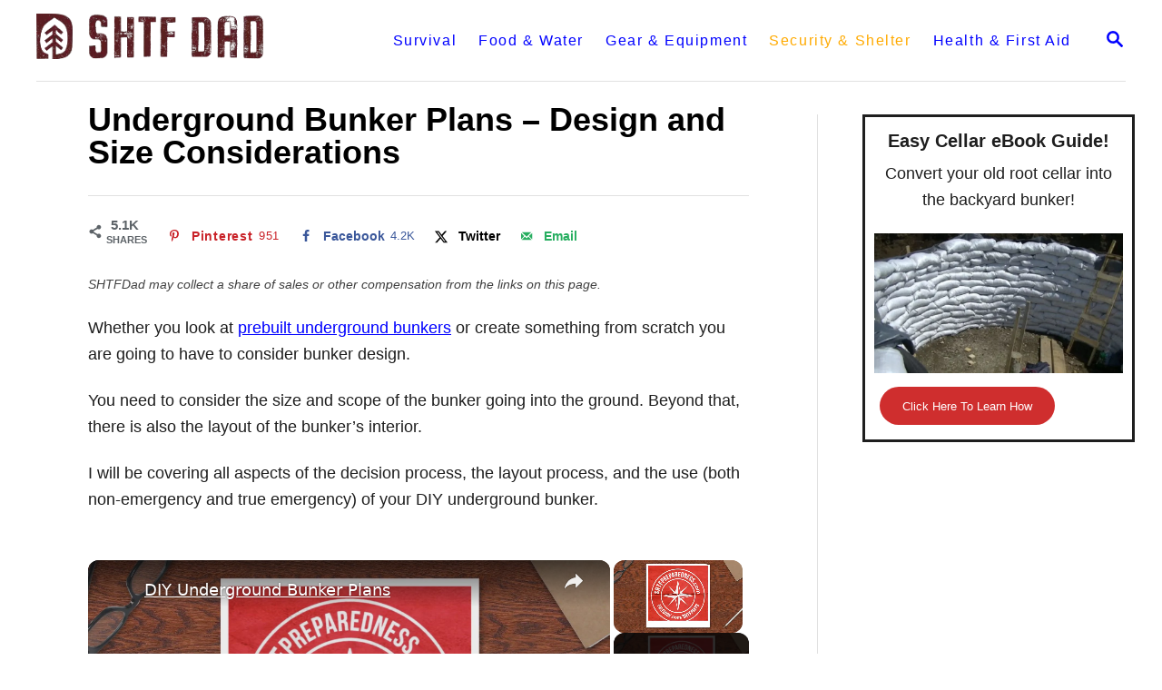

--- FILE ---
content_type: text/html; charset=UTF-8
request_url: https://www.shtfdad.com/underground-bunker-plans/
body_size: 47354
content:
<!DOCTYPE html><html lang="en-US" prefix="og: https://ogp.me/ns#"><head><meta charset="UTF-8"/>
<script>var __ezHttpConsent={setByCat:function(src,tagType,attributes,category,force,customSetScriptFn=null){var setScript=function(){if(force||window.ezTcfConsent[category]){if(typeof customSetScriptFn==='function'){customSetScriptFn();}else{var scriptElement=document.createElement(tagType);scriptElement.src=src;attributes.forEach(function(attr){for(var key in attr){if(attr.hasOwnProperty(key)){scriptElement.setAttribute(key,attr[key]);}}});var firstScript=document.getElementsByTagName(tagType)[0];firstScript.parentNode.insertBefore(scriptElement,firstScript);}}};if(force||(window.ezTcfConsent&&window.ezTcfConsent.loaded)){setScript();}else if(typeof getEzConsentData==="function"){getEzConsentData().then(function(ezTcfConsent){if(ezTcfConsent&&ezTcfConsent.loaded){setScript();}else{console.error("cannot get ez consent data");force=true;setScript();}});}else{force=true;setScript();console.error("getEzConsentData is not a function");}},};</script>
<script>var ezTcfConsent=window.ezTcfConsent?window.ezTcfConsent:{loaded:false,store_info:false,develop_and_improve_services:false,measure_ad_performance:false,measure_content_performance:false,select_basic_ads:false,create_ad_profile:false,select_personalized_ads:false,create_content_profile:false,select_personalized_content:false,understand_audiences:false,use_limited_data_to_select_content:false,};function getEzConsentData(){return new Promise(function(resolve){document.addEventListener("ezConsentEvent",function(event){var ezTcfConsent=event.detail.ezTcfConsent;resolve(ezTcfConsent);});});}</script>
<script>if(typeof _setEzCookies!=='function'){function _setEzCookies(ezConsentData){var cookies=window.ezCookieQueue;for(var i=0;i<cookies.length;i++){var cookie=cookies[i];if(ezConsentData&&ezConsentData.loaded&&ezConsentData[cookie.tcfCategory]){document.cookie=cookie.name+"="+cookie.value;}}}}
window.ezCookieQueue=window.ezCookieQueue||[];if(typeof addEzCookies!=='function'){function addEzCookies(arr){window.ezCookieQueue=[...window.ezCookieQueue,...arr];}}
addEzCookies([{name:"ezoab_300028",value:"mod275; Path=/; Domain=shtfdad.com; Max-Age=7200",tcfCategory:"store_info",isEzoic:"true",},{name:"ezosuibasgeneris-1",value:"aba4c890-59ac-42f3-7946-87625d1c2540; Path=/; Domain=shtfdad.com; Expires=Mon, 18 Jan 2027 06:57:54 UTC; Secure; SameSite=None",tcfCategory:"understand_audiences",isEzoic:"true",}]);if(window.ezTcfConsent&&window.ezTcfConsent.loaded){_setEzCookies(window.ezTcfConsent);}else if(typeof getEzConsentData==="function"){getEzConsentData().then(function(ezTcfConsent){if(ezTcfConsent&&ezTcfConsent.loaded){_setEzCookies(window.ezTcfConsent);}else{console.error("cannot get ez consent data");_setEzCookies(window.ezTcfConsent);}});}else{console.error("getEzConsentData is not a function");_setEzCookies(window.ezTcfConsent);}</script><script type="text/javascript" data-ezscrex='false' data-cfasync='false'>window._ezaq = Object.assign({"edge_cache_status":13,"edge_response_time":131,"url":"https://www.shtfdad.com/underground-bunker-plans/"}, typeof window._ezaq !== "undefined" ? window._ezaq : {});</script><script type="text/javascript" data-ezscrex='false' data-cfasync='false'>window._ezaq = Object.assign({"ab_test_id":"mod275"}, typeof window._ezaq !== "undefined" ? window._ezaq : {});window.__ez=window.__ez||{};window.__ez.tf={"vabo":"true"};</script><script type="text/javascript" data-ezscrex='false' data-cfasync='false'>window.ezDisableAds = true;</script>
<script data-ezscrex='false' data-cfasync='false' data-pagespeed-no-defer>var __ez=__ez||{};__ez.stms=Date.now();__ez.evt={};__ez.script={};__ez.ck=__ez.ck||{};__ez.template={};__ez.template.isOrig=true;window.__ezScriptHost="//www.ezojs.com";__ez.queue=__ez.queue||function(){var e=0,i=0,t=[],n=!1,o=[],r=[],s=!0,a=function(e,i,n,o,r,s,a){var l=arguments.length>7&&void 0!==arguments[7]?arguments[7]:window,d=this;this.name=e,this.funcName=i,this.parameters=null===n?null:w(n)?n:[n],this.isBlock=o,this.blockedBy=r,this.deleteWhenComplete=s,this.isError=!1,this.isComplete=!1,this.isInitialized=!1,this.proceedIfError=a,this.fWindow=l,this.isTimeDelay=!1,this.process=function(){f("... func = "+e),d.isInitialized=!0,d.isComplete=!0,f("... func.apply: "+e);var i=d.funcName.split("."),n=null,o=this.fWindow||window;i.length>3||(n=3===i.length?o[i[0]][i[1]][i[2]]:2===i.length?o[i[0]][i[1]]:o[d.funcName]),null!=n&&n.apply(null,this.parameters),!0===d.deleteWhenComplete&&delete t[e],!0===d.isBlock&&(f("----- F'D: "+d.name),m())}},l=function(e,i,t,n,o,r,s){var a=arguments.length>7&&void 0!==arguments[7]?arguments[7]:window,l=this;this.name=e,this.path=i,this.async=o,this.defer=r,this.isBlock=t,this.blockedBy=n,this.isInitialized=!1,this.isError=!1,this.isComplete=!1,this.proceedIfError=s,this.fWindow=a,this.isTimeDelay=!1,this.isPath=function(e){return"/"===e[0]&&"/"!==e[1]},this.getSrc=function(e){return void 0!==window.__ezScriptHost&&this.isPath(e)&&"banger.js"!==this.name?window.__ezScriptHost+e:e},this.process=function(){l.isInitialized=!0,f("... file = "+e);var i=this.fWindow?this.fWindow.document:document,t=i.createElement("script");t.src=this.getSrc(this.path),!0===o?t.async=!0:!0===r&&(t.defer=!0),t.onerror=function(){var e={url:window.location.href,name:l.name,path:l.path,user_agent:window.navigator.userAgent};"undefined"!=typeof _ezaq&&(e.pageview_id=_ezaq.page_view_id);var i=encodeURIComponent(JSON.stringify(e)),t=new XMLHttpRequest;t.open("GET","//g.ezoic.net/ezqlog?d="+i,!0),t.send(),f("----- ERR'D: "+l.name),l.isError=!0,!0===l.isBlock&&m()},t.onreadystatechange=t.onload=function(){var e=t.readyState;f("----- F'D: "+l.name),e&&!/loaded|complete/.test(e)||(l.isComplete=!0,!0===l.isBlock&&m())},i.getElementsByTagName("head")[0].appendChild(t)}},d=function(e,i){this.name=e,this.path="",this.async=!1,this.defer=!1,this.isBlock=!1,this.blockedBy=[],this.isInitialized=!0,this.isError=!1,this.isComplete=i,this.proceedIfError=!1,this.isTimeDelay=!1,this.process=function(){}};function c(e,i,n,s,a,d,c,u,f){var m=new l(e,i,n,s,a,d,c,f);!0===u?o[e]=m:r[e]=m,t[e]=m,h(m)}function h(e){!0!==u(e)&&0!=s&&e.process()}function u(e){if(!0===e.isTimeDelay&&!1===n)return f(e.name+" blocked = TIME DELAY!"),!0;if(w(e.blockedBy))for(var i=0;i<e.blockedBy.length;i++){var o=e.blockedBy[i];if(!1===t.hasOwnProperty(o))return f(e.name+" blocked = "+o),!0;if(!0===e.proceedIfError&&!0===t[o].isError)return!1;if(!1===t[o].isComplete)return f(e.name+" blocked = "+o),!0}return!1}function f(e){var i=window.location.href,t=new RegExp("[?&]ezq=([^&#]*)","i").exec(i);"1"===(t?t[1]:null)&&console.debug(e)}function m(){++e>200||(f("let's go"),p(o),p(r))}function p(e){for(var i in e)if(!1!==e.hasOwnProperty(i)){var t=e[i];!0===t.isComplete||u(t)||!0===t.isInitialized||!0===t.isError?!0===t.isError?f(t.name+": error"):!0===t.isComplete?f(t.name+": complete already"):!0===t.isInitialized&&f(t.name+": initialized already"):t.process()}}function w(e){return"[object Array]"==Object.prototype.toString.call(e)}return window.addEventListener("load",(function(){setTimeout((function(){n=!0,f("TDELAY -----"),m()}),5e3)}),!1),{addFile:c,addFileOnce:function(e,i,n,o,r,s,a,l,d){t[e]||c(e,i,n,o,r,s,a,l,d)},addDelayFile:function(e,i){var n=new l(e,i,!1,[],!1,!1,!0);n.isTimeDelay=!0,f(e+" ...  FILE! TDELAY"),r[e]=n,t[e]=n,h(n)},addFunc:function(e,n,s,l,d,c,u,f,m,p){!0===c&&(e=e+"_"+i++);var w=new a(e,n,s,l,d,u,f,p);!0===m?o[e]=w:r[e]=w,t[e]=w,h(w)},addDelayFunc:function(e,i,n){var o=new a(e,i,n,!1,[],!0,!0);o.isTimeDelay=!0,f(e+" ...  FUNCTION! TDELAY"),r[e]=o,t[e]=o,h(o)},items:t,processAll:m,setallowLoad:function(e){s=e},markLoaded:function(e){if(e&&0!==e.length){if(e in t){var i=t[e];!0===i.isComplete?f(i.name+" "+e+": error loaded duplicate"):(i.isComplete=!0,i.isInitialized=!0)}else t[e]=new d(e,!0);f("markLoaded dummyfile: "+t[e].name)}},logWhatsBlocked:function(){for(var e in t)!1!==t.hasOwnProperty(e)&&u(t[e])}}}();__ez.evt.add=function(e,t,n){e.addEventListener?e.addEventListener(t,n,!1):e.attachEvent?e.attachEvent("on"+t,n):e["on"+t]=n()},__ez.evt.remove=function(e,t,n){e.removeEventListener?e.removeEventListener(t,n,!1):e.detachEvent?e.detachEvent("on"+t,n):delete e["on"+t]};__ez.script.add=function(e){var t=document.createElement("script");t.src=e,t.async=!0,t.type="text/javascript",document.getElementsByTagName("head")[0].appendChild(t)};__ez.dot=__ez.dot||{};__ez.queue.addFileOnce('/detroitchicago/boise.js', '/detroitchicago/boise.js?gcb=195-0&cb=5', true, [], true, false, true, false);__ez.queue.addFileOnce('/parsonsmaize/abilene.js', '/parsonsmaize/abilene.js?gcb=195-0&cb=e80eca0cdb', true, [], true, false, true, false);__ez.queue.addFileOnce('/parsonsmaize/mulvane.js', '/parsonsmaize/mulvane.js?gcb=195-0&cb=e75e48eec0', true, ['/parsonsmaize/abilene.js'], true, false, true, false);__ez.queue.addFileOnce('/detroitchicago/birmingham.js', '/detroitchicago/birmingham.js?gcb=195-0&cb=539c47377c', true, ['/parsonsmaize/abilene.js'], true, false, true, false);</script>
<script data-ezscrex="false" type="text/javascript" data-cfasync="false">window._ezaq = Object.assign({"ad_cache_level":0,"adpicker_placement_cnt":0,"ai_placeholder_cache_level":0,"ai_placeholder_placement_cnt":-1,"article_category":"Security \u0026amp; Shelter","author":"Mike Napier","domain":"shtfdad.com","domain_id":300028,"ezcache_level":2,"ezcache_skip_code":0,"has_bad_image":0,"has_bad_words":0,"is_sitespeed":0,"lt_cache_level":0,"publish_date":"2023-03-15","response_size":231641,"response_size_orig":225845,"response_time_orig":3,"template_id":5,"url":"https://www.shtfdad.com/underground-bunker-plans/","word_count":0,"worst_bad_word_level":0}, typeof window._ezaq !== "undefined" ? window._ezaq : {});__ez.queue.markLoaded('ezaqBaseReady');</script>
<script type='text/javascript' data-ezscrex='false' data-cfasync='false'>
window.ezAnalyticsStatic = true;

function analyticsAddScript(script) {
	var ezDynamic = document.createElement('script');
	ezDynamic.type = 'text/javascript';
	ezDynamic.innerHTML = script;
	document.head.appendChild(ezDynamic);
}
function getCookiesWithPrefix() {
    var allCookies = document.cookie.split(';');
    var cookiesWithPrefix = {};

    for (var i = 0; i < allCookies.length; i++) {
        var cookie = allCookies[i].trim();

        for (var j = 0; j < arguments.length; j++) {
            var prefix = arguments[j];
            if (cookie.indexOf(prefix) === 0) {
                var cookieParts = cookie.split('=');
                var cookieName = cookieParts[0];
                var cookieValue = cookieParts.slice(1).join('=');
                cookiesWithPrefix[cookieName] = decodeURIComponent(cookieValue);
                break; // Once matched, no need to check other prefixes
            }
        }
    }

    return cookiesWithPrefix;
}
function productAnalytics() {
	var d = {"pr":[6,3],"omd5":"32cd9060abe06192b6cc80a99e513511","nar":"risk score"};
	d.u = _ezaq.url;
	d.p = _ezaq.page_view_id;
	d.v = _ezaq.visit_uuid;
	d.ab = _ezaq.ab_test_id;
	d.e = JSON.stringify(_ezaq);
	d.ref = document.referrer;
	d.c = getCookiesWithPrefix('active_template', 'ez', 'lp_');
	if(typeof ez_utmParams !== 'undefined') {
		d.utm = ez_utmParams;
	}

	var dataText = JSON.stringify(d);
	var xhr = new XMLHttpRequest();
	xhr.open('POST','/ezais/analytics?cb=1', true);
	xhr.onload = function () {
		if (xhr.status!=200) {
            return;
		}

        if(document.readyState !== 'loading') {
            analyticsAddScript(xhr.response);
            return;
        }

        var eventFunc = function() {
            if(document.readyState === 'loading') {
                return;
            }
            document.removeEventListener('readystatechange', eventFunc, false);
            analyticsAddScript(xhr.response);
        };

        document.addEventListener('readystatechange', eventFunc, false);
	};
	xhr.setRequestHeader('Content-Type','text/plain');
	xhr.send(dataText);
}
__ez.queue.addFunc("productAnalytics", "productAnalytics", null, true, ['ezaqBaseReady'], false, false, false, true);
</script><base href="https://www.shtfdad.com/underground-bunker-plans/"/>
				
		<meta name="viewport" content="width=device-width, initial-scale=1.0"/>
		<meta http-equiv="X-UA-Compatible" content="ie=edge"/>
		<!-- Hubbub v.2.27.2 https://morehubbub.com/ -->
<meta property="og:locale" content="en_US"/>
<meta property="og:type" content="article"/>
<meta property="og:title" content="Underground Bunker Plans - Design and Size Considerations"/>
<meta property="og:description" content="Whether you look at prebuilt underground bunkers or create something from scratch you are going to have to consider bunker design. You need to consider the size and scope of the bunker going into the"/>
<meta property="og:url" content="https://www.shtfdad.com/underground-bunker-plans/"/>
<meta property="og:site_name" content="SHTF DAD"/>
<meta property="og:updated_time" content="2023-03-24T07:25:39+00:00"/>
<meta property="article:published_time" content="2023-03-15T11:32:00+00:00"/>
<meta property="article:modified_time" content="2023-03-24T07:25:39+00:00"/>
<meta name="twitter:card" content="summary_large_image"/>
<meta name="twitter:title" content="Underground Bunker Plans - Design and Size Considerations"/>
<meta name="twitter:description" content="Whether you look at prebuilt underground bunkers or create something from scratch you are going to have to consider bunker design. You need to consider the size and scope of the bunker going into the"/>
<meta class="flipboard-article" content="Whether you look at prebuilt underground bunkers or create something from scratch you are going to have to consider bunker design. You need to consider the size and scope of the bunker going into the"/>
<meta property="og:image" content="https://www.shtfdad.com/wp-content/uploads/2019/03/underground-bunker-entrance-hatch.jpg"/>
<meta name="twitter:image" content="https://www.shtfdad.com/wp-content/uploads/2019/03/underground-bunker-entrance-hatch.jpg"/>
<meta property="og:image:width" content="800"/>
<meta property="og:image:height" content="533"/>
<!-- Hubbub v.2.27.2 https://morehubbub.com/ -->

<!-- Search Engine Optimization by Rank Math PRO - https://rankmath.com/ -->
<title>Underground Bunker Plans - Design and Size Considerations</title>
<meta name="description" content="An array of questions and concerns to consider on the topic of underground bunker plans, which is one of your best hedges against serious disaster."/>
<meta name="robots" content="follow, index, max-snippet:-1, max-video-preview:-1, max-image-preview:large"/>
<link rel="canonical" href="https://www.shtfdad.com/underground-bunker-plans/"/>
<meta property="og:locale" content="en_US"/>
<meta property="og:type" content="article"/>
<meta property="og:title" content="Underground Bunker Plans - Design and Size Considerations"/>
<meta property="og:description" content="An array of questions and concerns to consider on the topic of underground bunker plans, which is one of your best hedges against serious disaster."/>
<meta property="og:url" content="https://www.shtfdad.com/underground-bunker-plans/"/>
<meta property="og:site_name" content="SHTF Dad"/>
<meta property="article:publisher" content="https://www.facebook.com/SHTFDad"/>
<meta property="article:section" content="Security &amp; Shelter"/>
<meta property="og:updated_time" content="2023-03-24T07:25:39-04:00"/>
<meta property="og:image" content="https://www.shtfdad.com/wp-content/uploads/2019/03/underground-bunker-entrance-hatch.jpg"/>
<meta property="og:image:secure_url" content="https://www.shtfdad.com/wp-content/uploads/2019/03/underground-bunker-entrance-hatch.jpg"/>
<meta property="og:image:width" content="800"/>
<meta property="og:image:height" content="533"/>
<meta property="og:image:alt" content="underground bunker plans"/>
<meta property="og:image:type" content="image/jpeg"/>
<meta property="article:published_time" content="2023-03-15T11:32:00-04:00"/>
<meta property="article:modified_time" content="2023-03-24T07:25:39-04:00"/>
<meta name="twitter:card" content="summary_large_image"/>
<meta name="twitter:title" content="Underground Bunker Plans - Design and Size Considerations"/>
<meta name="twitter:description" content="An array of questions and concerns to consider on the topic of underground bunker plans, which is one of your best hedges against serious disaster."/>
<meta name="twitter:site" content="@shtfpreparednes"/>
<meta name="twitter:creator" content="@shtfpreparednes"/>
<meta name="twitter:image" content="https://www.shtfdad.com/wp-content/uploads/2019/03/underground-bunker-entrance-hatch.jpg"/>
<meta name="twitter:label1" content="Written by"/>
<meta name="twitter:data1" content="Mike Napier"/>
<meta name="twitter:label2" content="Time to read"/>
<meta name="twitter:data2" content="12 minutes"/>
<script type="application/ld+json" class="rank-math-schema-pro">{"@context":"https://schema.org","@graph":[{"@type":"Organization","@id":"https://www.shtfdad.com/#organization","name":"SHTF Dad","sameAs":["https://www.facebook.com/SHTFDad","https://twitter.com/shtfpreparednes","https://www.instagram.com/shtfpreps/","https://www.pinterest.com/shtfdad","https://www.youtube.com/c/shtfpreps"],"logo":{"@type":"ImageObject","@id":"https://www.shtfdad.com/#logo","url":"https://www.shtfdad.com/wp-content/uploads/2014/07/logo-not-transparent.jpg","contentUrl":"https://www.shtfdad.com/wp-content/uploads/2014/07/logo-not-transparent.jpg","caption":"SHTF Dad","inLanguage":"en-US","width":"180","height":"180"}},{"@type":"WebSite","@id":"https://www.shtfdad.com/#website","url":"https://www.shtfdad.com","name":"SHTF Dad","publisher":{"@id":"https://www.shtfdad.com/#organization"},"inLanguage":"en-US"},{"@type":"ImageObject","@id":"https://www.shtfdad.com/wp-content/uploads/2019/03/underground-bunker-entrance-hatch.jpg","url":"https://www.shtfdad.com/wp-content/uploads/2019/03/underground-bunker-entrance-hatch.jpg","width":"800","height":"533","inLanguage":"en-US"},{"@type":"BreadcrumbList","@id":"https://www.shtfdad.com/underground-bunker-plans/#breadcrumb","itemListElement":[{"@type":"ListItem","position":"1","item":{"@id":"https://www.shtfdad.com","name":"Home"}},{"@type":"ListItem","position":"2","item":{"@id":"https://www.shtfdad.com/security-and-shelter/","name":"Security &amp; Shelter"}},{"@type":"ListItem","position":"3","item":{"@id":"https://www.shtfdad.com/underground-bunker-plans/","name":"Underground Bunker Plans &#8211; Design and Size Considerations"}}]},{"@type":"WebPage","@id":"https://www.shtfdad.com/underground-bunker-plans/#webpage","url":"https://www.shtfdad.com/underground-bunker-plans/","name":"Underground Bunker Plans - Design and Size Considerations","datePublished":"2023-03-15T11:32:00-04:00","dateModified":"2023-03-24T07:25:39-04:00","isPartOf":{"@id":"https://www.shtfdad.com/#website"},"primaryImageOfPage":{"@id":"https://www.shtfdad.com/wp-content/uploads/2019/03/underground-bunker-entrance-hatch.jpg"},"inLanguage":"en-US","breadcrumb":{"@id":"https://www.shtfdad.com/underground-bunker-plans/#breadcrumb"}},{"@type":"Person","@id":"https://www.shtfdad.com/underground-bunker-plans/#author","name":"Mike Napier","image":{"@type":"ImageObject","@id":"https://secure.gravatar.com/avatar/58b73a1658177e5c2bf07c9bd010598b4cda7a601ccf855799a05181468f2b9b?s=96&amp;d=mm&amp;r=g","url":"https://secure.gravatar.com/avatar/58b73a1658177e5c2bf07c9bd010598b4cda7a601ccf855799a05181468f2b9b?s=96&amp;d=mm&amp;r=g","caption":"Mike Napier","inLanguage":"en-US"},"sameAs":["https://www.shtfdad.com/about/"],"worksFor":{"@id":"https://www.shtfdad.com/#organization"}},{"@type":"BlogPosting","headline":"Underground Bunker Plans - Design and Size Considerations","keywords":"underground bunker plans","datePublished":"2023-03-15T11:32:00-04:00","dateModified":"2023-03-24T07:25:39-04:00","articleSection":"Security &amp; Shelter","author":{"@id":"https://www.shtfdad.com/underground-bunker-plans/#author","name":"Mike Napier"},"publisher":{"@id":"https://www.shtfdad.com/#organization"},"description":"An array of questions and concerns to consider on the topic of underground bunker plans, which is one of your best hedges against serious disaster.","name":"Underground Bunker Plans - Design and Size Considerations","subjectOf":[{"@type":"FAQPage","mainEntity":[{"@type":"Question","url":"https://www.shtfdad.com/underground-bunker-plans/#faq-question-1679500148486","name":"What minimum 'spaces' are needed for an underground bunker?","acceptedAnswer":{"@type":"Answer","text":"Sitting and private (e.g. bathroom) are the minimal spaces required for a bunker."}},{"@type":"Question","url":"https://www.shtfdad.com/underground-bunker-plans/#faq-question-1679500226420","name":"What are the primary mission spaces needed for an underground bunker for a stay longer than 3 days)?","acceptedAnswer":{"@type":"Answer","text":"Sleeping, Kitching, Bathroom, and Lounge space are the minimum quarters needed for an underground bunker for a stay of more than a few days."}},{"@type":"Question","url":"https://www.shtfdad.com/underground-bunker-plans/#faq-question-1679500249969","name":"What are the secondary mission spaces to be considered for an underground bunker?","acceptedAnswer":{"@type":"Answer","text":"Medical, Communications, Armory, Mechanical (water, HVAC, electrical), and recreational spaces should all be considered for an underground bunker designed for a lengthy stay."}},{"@type":"Question","url":"https://www.shtfdad.com/underground-bunker-plans/#faq-question-1679500281374","name":"What are creative ways to save space in an underground bunker?","acceptedAnswer":{"@type":"Answer","text":"Designing in multi-use spaces is the key to saving space. This includes fold-out tables for dining tables and workbenches, and collapsible beds (e.g. murphy bed) are all creative uses of limited space."}},{"@type":"Question","url":"https://www.shtfdad.com/underground-bunker-plans/#faq-question-1679500317374","name":"What are some creative storage spaces in an underground bunker?","acceptedAnswer":{"@type":"Answer","text":"Dead space behind walls, under floors, under staircases, and in unfinished portions of bunkers can all store supplies in an underground bunker."}}]}],"@id":"https://www.shtfdad.com/underground-bunker-plans/#richSnippet","isPartOf":{"@id":"https://www.shtfdad.com/underground-bunker-plans/#webpage"},"image":{"@id":"https://www.shtfdad.com/wp-content/uploads/2019/03/underground-bunker-entrance-hatch.jpg"},"inLanguage":"en-US","mainEntityOfPage":{"@id":"https://www.shtfdad.com/underground-bunker-plans/#webpage"}}]}</script>
<!-- /Rank Math WordPress SEO plugin -->

<link rel="dns-prefetch" href="//a.omappapi.com"/>
<link rel="alternate" title="oEmbed (JSON)" type="application/json+oembed" href="https://www.shtfdad.com/wp-json/oembed/1.0/embed?url=https%3A%2F%2Fwww.shtfdad.com%2Funderground-bunker-plans%2F"/>
<link rel="alternate" title="oEmbed (XML)" type="text/xml+oembed" href="https://www.shtfdad.com/wp-json/oembed/1.0/embed?url=https%3A%2F%2Fwww.shtfdad.com%2Funderground-bunker-plans%2F&amp;format=xml"/>
<style type="text/css" id="mv-trellis-custom-css">:root{--mv-trellis-color-link:var(--mv-trellis-color-primary);--mv-trellis-color-link-hover:var(--mv-trellis-color-secondary);--mv-trellis-font-body:system,BlinkMacSystemFont,-apple-system,".SFNSText-Regular","San Francisco","Roboto","Segoe UI","Helvetica Neue","Lucida Grande",sans-serif;--mv-trellis-font-heading:system,BlinkMacSystemFont,-apple-system,".SFNSText-Regular","San Francisco","Roboto","Segoe UI","Helvetica Neue","Lucida Grande",sans-serif;--mv-trellis-font-size-ex-sm:0.750375rem;--mv-trellis-font-size-sm:0.984375rem;--mv-trellis-font-size:1.125rem;--mv-trellis-font-size-lg:1.265625rem;--mv-trellis-color-primary:#0000FF;--mv-trellis-color-secondary:#FFAA00;--mv-trellis-max-logo-size:50px;--mv-trellis-gutter-small:6px;--mv-trellis-gutter:12px;--mv-trellis-gutter-double:24px;--mv-trellis-gutter-large:24px;--mv-trellis-h1-font-color:#000000;--mv-trellis-h1-font-size:2.25rem;}</style>		<!-- This site uses the Google Analytics by MonsterInsights plugin v9.11.1 - Using Analytics tracking - https://www.monsterinsights.com/ -->
							<script src="//www.googletagmanager.com/gtag/js?id=G-ZVS8X68E6Y" data-cfasync="false" data-wpfc-render="false" type="text/javascript" async=""></script>
			<script data-cfasync="false" data-wpfc-render="false" type="text/javascript">
				var mi_version = '9.11.1';
				var mi_track_user = true;
				var mi_no_track_reason = '';
								var MonsterInsightsDefaultLocations = {"page_location":"https:\/\/www.shtfdad.com\/underground-bunker-plans\/"};
								if ( typeof MonsterInsightsPrivacyGuardFilter === 'function' ) {
					var MonsterInsightsLocations = (typeof MonsterInsightsExcludeQuery === 'object') ? MonsterInsightsPrivacyGuardFilter( MonsterInsightsExcludeQuery ) : MonsterInsightsPrivacyGuardFilter( MonsterInsightsDefaultLocations );
				} else {
					var MonsterInsightsLocations = (typeof MonsterInsightsExcludeQuery === 'object') ? MonsterInsightsExcludeQuery : MonsterInsightsDefaultLocations;
				}

								var disableStrs = [
										'ga-disable-G-ZVS8X68E6Y',
									];

				/* Function to detect opted out users */
				function __gtagTrackerIsOptedOut() {
					for (var index = 0; index < disableStrs.length; index++) {
						if (document.cookie.indexOf(disableStrs[index] + '=true') > -1) {
							return true;
						}
					}

					return false;
				}

				/* Disable tracking if the opt-out cookie exists. */
				if (__gtagTrackerIsOptedOut()) {
					for (var index = 0; index < disableStrs.length; index++) {
						window[disableStrs[index]] = true;
					}
				}

				/* Opt-out function */
				function __gtagTrackerOptout() {
					for (var index = 0; index < disableStrs.length; index++) {
						document.cookie = disableStrs[index] + '=true; expires=Thu, 31 Dec 2099 23:59:59 UTC; path=/';
						window[disableStrs[index]] = true;
					}
				}

				if ('undefined' === typeof gaOptout) {
					function gaOptout() {
						__gtagTrackerOptout();
					}
				}
								window.dataLayer = window.dataLayer || [];

				window.MonsterInsightsDualTracker = {
					helpers: {},
					trackers: {},
				};
				if (mi_track_user) {
					function __gtagDataLayer() {
						dataLayer.push(arguments);
					}

					function __gtagTracker(type, name, parameters) {
						if (!parameters) {
							parameters = {};
						}

						if (parameters.send_to) {
							__gtagDataLayer.apply(null, arguments);
							return;
						}

						if (type === 'event') {
														parameters.send_to = monsterinsights_frontend.v4_id;
							var hookName = name;
							if (typeof parameters['event_category'] !== 'undefined') {
								hookName = parameters['event_category'] + ':' + name;
							}

							if (typeof MonsterInsightsDualTracker.trackers[hookName] !== 'undefined') {
								MonsterInsightsDualTracker.trackers[hookName](parameters);
							} else {
								__gtagDataLayer('event', name, parameters);
							}
							
						} else {
							__gtagDataLayer.apply(null, arguments);
						}
					}

					__gtagTracker('js', new Date());
					__gtagTracker('set', {
						'developer_id.dZGIzZG': true,
											});
					if ( MonsterInsightsLocations.page_location ) {
						__gtagTracker('set', MonsterInsightsLocations);
					}
										__gtagTracker('config', 'G-ZVS8X68E6Y', {"forceSSL":"true","link_attribution":"true"} );
										window.gtag = __gtagTracker;										(function () {
						/* https://developers.google.com/analytics/devguides/collection/analyticsjs/ */
						/* ga and __gaTracker compatibility shim. */
						var noopfn = function () {
							return null;
						};
						var newtracker = function () {
							return new Tracker();
						};
						var Tracker = function () {
							return null;
						};
						var p = Tracker.prototype;
						p.get = noopfn;
						p.set = noopfn;
						p.send = function () {
							var args = Array.prototype.slice.call(arguments);
							args.unshift('send');
							__gaTracker.apply(null, args);
						};
						var __gaTracker = function () {
							var len = arguments.length;
							if (len === 0) {
								return;
							}
							var f = arguments[len - 1];
							if (typeof f !== 'object' || f === null || typeof f.hitCallback !== 'function') {
								if ('send' === arguments[0]) {
									var hitConverted, hitObject = false, action;
									if ('event' === arguments[1]) {
										if ('undefined' !== typeof arguments[3]) {
											hitObject = {
												'eventAction': arguments[3],
												'eventCategory': arguments[2],
												'eventLabel': arguments[4],
												'value': arguments[5] ? arguments[5] : 1,
											}
										}
									}
									if ('pageview' === arguments[1]) {
										if ('undefined' !== typeof arguments[2]) {
											hitObject = {
												'eventAction': 'page_view',
												'page_path': arguments[2],
											}
										}
									}
									if (typeof arguments[2] === 'object') {
										hitObject = arguments[2];
									}
									if (typeof arguments[5] === 'object') {
										Object.assign(hitObject, arguments[5]);
									}
									if ('undefined' !== typeof arguments[1].hitType) {
										hitObject = arguments[1];
										if ('pageview' === hitObject.hitType) {
											hitObject.eventAction = 'page_view';
										}
									}
									if (hitObject) {
										action = 'timing' === arguments[1].hitType ? 'timing_complete' : hitObject.eventAction;
										hitConverted = mapArgs(hitObject);
										__gtagTracker('event', action, hitConverted);
									}
								}
								return;
							}

							function mapArgs(args) {
								var arg, hit = {};
								var gaMap = {
									'eventCategory': 'event_category',
									'eventAction': 'event_action',
									'eventLabel': 'event_label',
									'eventValue': 'event_value',
									'nonInteraction': 'non_interaction',
									'timingCategory': 'event_category',
									'timingVar': 'name',
									'timingValue': 'value',
									'timingLabel': 'event_label',
									'page': 'page_path',
									'location': 'page_location',
									'title': 'page_title',
									'referrer' : 'page_referrer',
								};
								for (arg in args) {
																		if (!(!args.hasOwnProperty(arg) || !gaMap.hasOwnProperty(arg))) {
										hit[gaMap[arg]] = args[arg];
									} else {
										hit[arg] = args[arg];
									}
								}
								return hit;
							}

							try {
								f.hitCallback();
							} catch (ex) {
							}
						};
						__gaTracker.create = newtracker;
						__gaTracker.getByName = newtracker;
						__gaTracker.getAll = function () {
							return [];
						};
						__gaTracker.remove = noopfn;
						__gaTracker.loaded = true;
						window['__gaTracker'] = __gaTracker;
					})();
									} else {
										console.log("");
					(function () {
						function __gtagTracker() {
							return null;
						}

						window['__gtagTracker'] = __gtagTracker;
						window['gtag'] = __gtagTracker;
					})();
									}
			</script>
							<!-- / Google Analytics by MonsterInsights -->
		<style id="wp-img-auto-sizes-contain-inline-css" type="text/css">
img:is([sizes=auto i],[sizes^="auto," i]){contain-intrinsic-size:3000px 1500px}
/*# sourceURL=wp-img-auto-sizes-contain-inline-css */
</style>
<style id="wp-block-library-inline-css" type="text/css">
:root{--wp-block-synced-color:#7a00df;--wp-block-synced-color--rgb:122,0,223;--wp-bound-block-color:var(--wp-block-synced-color);--wp-editor-canvas-background:#ddd;--wp-admin-theme-color:#007cba;--wp-admin-theme-color--rgb:0,124,186;--wp-admin-theme-color-darker-10:#006ba1;--wp-admin-theme-color-darker-10--rgb:0,107,160.5;--wp-admin-theme-color-darker-20:#005a87;--wp-admin-theme-color-darker-20--rgb:0,90,135;--wp-admin-border-width-focus:2px}@media (min-resolution:192dpi){:root{--wp-admin-border-width-focus:1.5px}}.wp-element-button{cursor:pointer}:root .has-very-light-gray-background-color{background-color:#eee}:root .has-very-dark-gray-background-color{background-color:#313131}:root .has-very-light-gray-color{color:#eee}:root .has-very-dark-gray-color{color:#313131}:root .has-vivid-green-cyan-to-vivid-cyan-blue-gradient-background{background:linear-gradient(135deg,#00d084,#0693e3)}:root .has-purple-crush-gradient-background{background:linear-gradient(135deg,#34e2e4,#4721fb 50%,#ab1dfe)}:root .has-hazy-dawn-gradient-background{background:linear-gradient(135deg,#faaca8,#dad0ec)}:root .has-subdued-olive-gradient-background{background:linear-gradient(135deg,#fafae1,#67a671)}:root .has-atomic-cream-gradient-background{background:linear-gradient(135deg,#fdd79a,#004a59)}:root .has-nightshade-gradient-background{background:linear-gradient(135deg,#330968,#31cdcf)}:root .has-midnight-gradient-background{background:linear-gradient(135deg,#020381,#2874fc)}:root{--wp--preset--font-size--normal:16px;--wp--preset--font-size--huge:42px}.has-regular-font-size{font-size:1em}.has-larger-font-size{font-size:2.625em}.has-normal-font-size{font-size:var(--wp--preset--font-size--normal)}.has-huge-font-size{font-size:var(--wp--preset--font-size--huge)}.has-text-align-center{text-align:center}.has-text-align-left{text-align:left}.has-text-align-right{text-align:right}.has-fit-text{white-space:nowrap!important}#end-resizable-editor-section{display:none}.aligncenter{clear:both}.items-justified-left{justify-content:flex-start}.items-justified-center{justify-content:center}.items-justified-right{justify-content:flex-end}.items-justified-space-between{justify-content:space-between}.screen-reader-text{border:0;clip-path:inset(50%);height:1px;margin:-1px;overflow:hidden;padding:0;position:absolute;width:1px;word-wrap:normal!important}.screen-reader-text:focus{background-color:#ddd;clip-path:none;color:#444;display:block;font-size:1em;height:auto;left:5px;line-height:normal;padding:15px 23px 14px;text-decoration:none;top:5px;width:auto;z-index:100000}html :where(.has-border-color){border-style:solid}html :where([style*=border-top-color]){border-top-style:solid}html :where([style*=border-right-color]){border-right-style:solid}html :where([style*=border-bottom-color]){border-bottom-style:solid}html :where([style*=border-left-color]){border-left-style:solid}html :where([style*=border-width]){border-style:solid}html :where([style*=border-top-width]){border-top-style:solid}html :where([style*=border-right-width]){border-right-style:solid}html :where([style*=border-bottom-width]){border-bottom-style:solid}html :where([style*=border-left-width]){border-left-style:solid}html :where(img[class*=wp-image-]){height:auto;max-width:100%}:where(figure){margin:0 0 1em}html :where(.is-position-sticky){--wp-admin--admin-bar--position-offset:var(--wp-admin--admin-bar--height,0px)}@media screen and (max-width:600px){html :where(.is-position-sticky){--wp-admin--admin-bar--position-offset:0px}}

/*# sourceURL=wp-block-library-inline-css */
</style><style id="wp-block-button-inline-css" type="text/css">
.wp-block-button__link{align-content:center;box-sizing:border-box;cursor:pointer;display:inline-block;height:100%;text-align:center;word-break:break-word}.wp-block-button__link.aligncenter{text-align:center}.wp-block-button__link.alignright{text-align:right}:where(.wp-block-button__link){border-radius:9999px;box-shadow:none;padding:calc(.667em + 2px) calc(1.333em + 2px);text-decoration:none}.wp-block-button[style*=text-decoration] .wp-block-button__link{text-decoration:inherit}.wp-block-buttons>.wp-block-button.has-custom-width{max-width:none}.wp-block-buttons>.wp-block-button.has-custom-width .wp-block-button__link{width:100%}.wp-block-buttons>.wp-block-button.has-custom-font-size .wp-block-button__link{font-size:inherit}.wp-block-buttons>.wp-block-button.wp-block-button__width-25{width:calc(25% - var(--wp--style--block-gap, .5em)*.75)}.wp-block-buttons>.wp-block-button.wp-block-button__width-50{width:calc(50% - var(--wp--style--block-gap, .5em)*.5)}.wp-block-buttons>.wp-block-button.wp-block-button__width-75{width:calc(75% - var(--wp--style--block-gap, .5em)*.25)}.wp-block-buttons>.wp-block-button.wp-block-button__width-100{flex-basis:100%;width:100%}.wp-block-buttons.is-vertical>.wp-block-button.wp-block-button__width-25{width:25%}.wp-block-buttons.is-vertical>.wp-block-button.wp-block-button__width-50{width:50%}.wp-block-buttons.is-vertical>.wp-block-button.wp-block-button__width-75{width:75%}.wp-block-button.is-style-squared,.wp-block-button__link.wp-block-button.is-style-squared{border-radius:0}.wp-block-button.no-border-radius,.wp-block-button__link.no-border-radius{border-radius:0!important}:root :where(.wp-block-button .wp-block-button__link.is-style-outline),:root :where(.wp-block-button.is-style-outline>.wp-block-button__link){border:2px solid;padding:.667em 1.333em}:root :where(.wp-block-button .wp-block-button__link.is-style-outline:not(.has-text-color)),:root :where(.wp-block-button.is-style-outline>.wp-block-button__link:not(.has-text-color)){color:currentColor}:root :where(.wp-block-button .wp-block-button__link.is-style-outline:not(.has-background)),:root :where(.wp-block-button.is-style-outline>.wp-block-button__link:not(.has-background)){background-color:initial;background-image:none}
/*# sourceURL=https://www.shtfdad.com/wp-includes/blocks/button/style.min.css */
</style>
<style id="wp-block-heading-inline-css" type="text/css">
h1:where(.wp-block-heading).has-background,h2:where(.wp-block-heading).has-background,h3:where(.wp-block-heading).has-background,h4:where(.wp-block-heading).has-background,h5:where(.wp-block-heading).has-background,h6:where(.wp-block-heading).has-background{padding:1.25em 2.375em}h1.has-text-align-left[style*=writing-mode]:where([style*=vertical-lr]),h1.has-text-align-right[style*=writing-mode]:where([style*=vertical-rl]),h2.has-text-align-left[style*=writing-mode]:where([style*=vertical-lr]),h2.has-text-align-right[style*=writing-mode]:where([style*=vertical-rl]),h3.has-text-align-left[style*=writing-mode]:where([style*=vertical-lr]),h3.has-text-align-right[style*=writing-mode]:where([style*=vertical-rl]),h4.has-text-align-left[style*=writing-mode]:where([style*=vertical-lr]),h4.has-text-align-right[style*=writing-mode]:where([style*=vertical-rl]),h5.has-text-align-left[style*=writing-mode]:where([style*=vertical-lr]),h5.has-text-align-right[style*=writing-mode]:where([style*=vertical-rl]),h6.has-text-align-left[style*=writing-mode]:where([style*=vertical-lr]),h6.has-text-align-right[style*=writing-mode]:where([style*=vertical-rl]){rotate:180deg}
/*# sourceURL=https://www.shtfdad.com/wp-includes/blocks/heading/style.min.css */
</style>
<style id="wp-block-image-inline-css" type="text/css">
.wp-block-image>a,.wp-block-image>figure>a{display:inline-block}.wp-block-image img{box-sizing:border-box;height:auto;max-width:100%;vertical-align:bottom}@media not (prefers-reduced-motion){.wp-block-image img.hide{visibility:hidden}.wp-block-image img.show{animation:show-content-image .4s}}.wp-block-image[style*=border-radius] img,.wp-block-image[style*=border-radius]>a{border-radius:inherit}.wp-block-image.has-custom-border img{box-sizing:border-box}.wp-block-image.aligncenter{text-align:center}.wp-block-image.alignfull>a,.wp-block-image.alignwide>a{width:100%}.wp-block-image.alignfull img,.wp-block-image.alignwide img{height:auto;width:100%}.wp-block-image .aligncenter,.wp-block-image .alignleft,.wp-block-image .alignright,.wp-block-image.aligncenter,.wp-block-image.alignleft,.wp-block-image.alignright{display:table}.wp-block-image .aligncenter>figcaption,.wp-block-image .alignleft>figcaption,.wp-block-image .alignright>figcaption,.wp-block-image.aligncenter>figcaption,.wp-block-image.alignleft>figcaption,.wp-block-image.alignright>figcaption{caption-side:bottom;display:table-caption}.wp-block-image .alignleft{float:left;margin:.5em 1em .5em 0}.wp-block-image .alignright{float:right;margin:.5em 0 .5em 1em}.wp-block-image .aligncenter{margin-left:auto;margin-right:auto}.wp-block-image :where(figcaption){margin-bottom:1em;margin-top:.5em}.wp-block-image.is-style-circle-mask img{border-radius:9999px}@supports ((-webkit-mask-image:none) or (mask-image:none)) or (-webkit-mask-image:none){.wp-block-image.is-style-circle-mask img{border-radius:0;-webkit-mask-image:url('data:image/svg+xml;utf8,<svg viewBox="0 0 100 100" xmlns="http://www.w3.org/2000/svg"><circle cx="50" cy="50" r="50"/></svg>');mask-image:url('data:image/svg+xml;utf8,<svg viewBox="0 0 100 100" xmlns="http://www.w3.org/2000/svg"><circle cx="50" cy="50" r="50"/></svg>');mask-mode:alpha;-webkit-mask-position:center;mask-position:center;-webkit-mask-repeat:no-repeat;mask-repeat:no-repeat;-webkit-mask-size:contain;mask-size:contain}}:root :where(.wp-block-image.is-style-rounded img,.wp-block-image .is-style-rounded img){border-radius:9999px}.wp-block-image figure{margin:0}.wp-lightbox-container{display:flex;flex-direction:column;position:relative}.wp-lightbox-container img{cursor:zoom-in}.wp-lightbox-container img:hover+button{opacity:1}.wp-lightbox-container button{align-items:center;backdrop-filter:blur(16px) saturate(180%);background-color:#5a5a5a40;border:none;border-radius:4px;cursor:zoom-in;display:flex;height:20px;justify-content:center;opacity:0;padding:0;position:absolute;right:16px;text-align:center;top:16px;width:20px;z-index:100}@media not (prefers-reduced-motion){.wp-lightbox-container button{transition:opacity .2s ease}}.wp-lightbox-container button:focus-visible{outline:3px auto #5a5a5a40;outline:3px auto -webkit-focus-ring-color;outline-offset:3px}.wp-lightbox-container button:hover{cursor:pointer;opacity:1}.wp-lightbox-container button:focus{opacity:1}.wp-lightbox-container button:focus,.wp-lightbox-container button:hover,.wp-lightbox-container button:not(:hover):not(:active):not(.has-background){background-color:#5a5a5a40;border:none}.wp-lightbox-overlay{box-sizing:border-box;cursor:zoom-out;height:100vh;left:0;overflow:hidden;position:fixed;top:0;visibility:hidden;width:100%;z-index:100000}.wp-lightbox-overlay .close-button{align-items:center;cursor:pointer;display:flex;justify-content:center;min-height:40px;min-width:40px;padding:0;position:absolute;right:calc(env(safe-area-inset-right) + 16px);top:calc(env(safe-area-inset-top) + 16px);z-index:5000000}.wp-lightbox-overlay .close-button:focus,.wp-lightbox-overlay .close-button:hover,.wp-lightbox-overlay .close-button:not(:hover):not(:active):not(.has-background){background:none;border:none}.wp-lightbox-overlay .lightbox-image-container{height:var(--wp--lightbox-container-height);left:50%;overflow:hidden;position:absolute;top:50%;transform:translate(-50%,-50%);transform-origin:top left;width:var(--wp--lightbox-container-width);z-index:9999999999}.wp-lightbox-overlay .wp-block-image{align-items:center;box-sizing:border-box;display:flex;height:100%;justify-content:center;margin:0;position:relative;transform-origin:0 0;width:100%;z-index:3000000}.wp-lightbox-overlay .wp-block-image img{height:var(--wp--lightbox-image-height);min-height:var(--wp--lightbox-image-height);min-width:var(--wp--lightbox-image-width);width:var(--wp--lightbox-image-width)}.wp-lightbox-overlay .wp-block-image figcaption{display:none}.wp-lightbox-overlay button{background:none;border:none}.wp-lightbox-overlay .scrim{background-color:#fff;height:100%;opacity:.9;position:absolute;width:100%;z-index:2000000}.wp-lightbox-overlay.active{visibility:visible}@media not (prefers-reduced-motion){.wp-lightbox-overlay.active{animation:turn-on-visibility .25s both}.wp-lightbox-overlay.active img{animation:turn-on-visibility .35s both}.wp-lightbox-overlay.show-closing-animation:not(.active){animation:turn-off-visibility .35s both}.wp-lightbox-overlay.show-closing-animation:not(.active) img{animation:turn-off-visibility .25s both}.wp-lightbox-overlay.zoom.active{animation:none;opacity:1;visibility:visible}.wp-lightbox-overlay.zoom.active .lightbox-image-container{animation:lightbox-zoom-in .4s}.wp-lightbox-overlay.zoom.active .lightbox-image-container img{animation:none}.wp-lightbox-overlay.zoom.active .scrim{animation:turn-on-visibility .4s forwards}.wp-lightbox-overlay.zoom.show-closing-animation:not(.active){animation:none}.wp-lightbox-overlay.zoom.show-closing-animation:not(.active) .lightbox-image-container{animation:lightbox-zoom-out .4s}.wp-lightbox-overlay.zoom.show-closing-animation:not(.active) .lightbox-image-container img{animation:none}.wp-lightbox-overlay.zoom.show-closing-animation:not(.active) .scrim{animation:turn-off-visibility .4s forwards}}@keyframes show-content-image{0%{visibility:hidden}99%{visibility:hidden}to{visibility:visible}}@keyframes turn-on-visibility{0%{opacity:0}to{opacity:1}}@keyframes turn-off-visibility{0%{opacity:1;visibility:visible}99%{opacity:0;visibility:visible}to{opacity:0;visibility:hidden}}@keyframes lightbox-zoom-in{0%{transform:translate(calc((-100vw + var(--wp--lightbox-scrollbar-width))/2 + var(--wp--lightbox-initial-left-position)),calc(-50vh + var(--wp--lightbox-initial-top-position))) scale(var(--wp--lightbox-scale))}to{transform:translate(-50%,-50%) scale(1)}}@keyframes lightbox-zoom-out{0%{transform:translate(-50%,-50%) scale(1);visibility:visible}99%{visibility:visible}to{transform:translate(calc((-100vw + var(--wp--lightbox-scrollbar-width))/2 + var(--wp--lightbox-initial-left-position)),calc(-50vh + var(--wp--lightbox-initial-top-position))) scale(var(--wp--lightbox-scale));visibility:hidden}}
/*# sourceURL=https://www.shtfdad.com/wp-includes/blocks/image/style.min.css */
</style>
<style id="wp-block-list-inline-css" type="text/css">
ol,ul{box-sizing:border-box}:root :where(.wp-block-list.has-background){padding:1.25em 2.375em}
/*# sourceURL=https://www.shtfdad.com/wp-includes/blocks/list/style.min.css */
</style>
<style id="wp-block-buttons-inline-css" type="text/css">
.wp-block-buttons{box-sizing:border-box}.wp-block-buttons.is-vertical{flex-direction:column}.wp-block-buttons.is-vertical>.wp-block-button:last-child{margin-bottom:0}.wp-block-buttons>.wp-block-button{display:inline-block;margin:0}.wp-block-buttons.is-content-justification-left{justify-content:flex-start}.wp-block-buttons.is-content-justification-left.is-vertical{align-items:flex-start}.wp-block-buttons.is-content-justification-center{justify-content:center}.wp-block-buttons.is-content-justification-center.is-vertical{align-items:center}.wp-block-buttons.is-content-justification-right{justify-content:flex-end}.wp-block-buttons.is-content-justification-right.is-vertical{align-items:flex-end}.wp-block-buttons.is-content-justification-space-between{justify-content:space-between}.wp-block-buttons.aligncenter{text-align:center}.wp-block-buttons:not(.is-content-justification-space-between,.is-content-justification-right,.is-content-justification-left,.is-content-justification-center) .wp-block-button.aligncenter{margin-left:auto;margin-right:auto;width:100%}.wp-block-buttons[style*=text-decoration] .wp-block-button,.wp-block-buttons[style*=text-decoration] .wp-block-button__link{text-decoration:inherit}.wp-block-buttons.has-custom-font-size .wp-block-button__link{font-size:inherit}.wp-block-buttons .wp-block-button__link{width:100%}.wp-block-button.aligncenter{text-align:center}
/*# sourceURL=https://www.shtfdad.com/wp-includes/blocks/buttons/style.min.css */
</style>
<style id="wp-block-paragraph-inline-css" type="text/css">
.is-small-text{font-size:.875em}.is-regular-text{font-size:1em}.is-large-text{font-size:2.25em}.is-larger-text{font-size:3em}.has-drop-cap:not(:focus):first-letter{float:left;font-size:8.4em;font-style:normal;font-weight:100;line-height:.68;margin:.05em .1em 0 0;text-transform:uppercase}body.rtl .has-drop-cap:not(:focus):first-letter{float:none;margin-left:.1em}p.has-drop-cap.has-background{overflow:hidden}:root :where(p.has-background){padding:1.25em 2.375em}:where(p.has-text-color:not(.has-link-color)) a{color:inherit}p.has-text-align-left[style*="writing-mode:vertical-lr"],p.has-text-align-right[style*="writing-mode:vertical-rl"]{rotate:180deg}
/*# sourceURL=https://www.shtfdad.com/wp-includes/blocks/paragraph/style.min.css */
</style>
<style id="wp-block-separator-inline-css" type="text/css">
@charset "UTF-8";.wp-block-separator{border:none;border-top:2px solid}:root :where(.wp-block-separator.is-style-dots){height:auto;line-height:1;text-align:center}:root :where(.wp-block-separator.is-style-dots):before{color:currentColor;content:"···";font-family:serif;font-size:1.5em;letter-spacing:2em;padding-left:2em}.wp-block-separator.is-style-dots{background:none!important;border:none!important}
/*# sourceURL=https://www.shtfdad.com/wp-includes/blocks/separator/style.min.css */
</style>
<style id="global-styles-inline-css" type="text/css">
:root{--wp--preset--aspect-ratio--square: 1;--wp--preset--aspect-ratio--4-3: 4/3;--wp--preset--aspect-ratio--3-4: 3/4;--wp--preset--aspect-ratio--3-2: 3/2;--wp--preset--aspect-ratio--2-3: 2/3;--wp--preset--aspect-ratio--16-9: 16/9;--wp--preset--aspect-ratio--9-16: 9/16;--wp--preset--color--black: #000000;--wp--preset--color--cyan-bluish-gray: #abb8c3;--wp--preset--color--white: #ffffff;--wp--preset--color--pale-pink: #f78da7;--wp--preset--color--vivid-red: #cf2e2e;--wp--preset--color--luminous-vivid-orange: #ff6900;--wp--preset--color--luminous-vivid-amber: #fcb900;--wp--preset--color--light-green-cyan: #7bdcb5;--wp--preset--color--vivid-green-cyan: #00d084;--wp--preset--color--pale-cyan-blue: #8ed1fc;--wp--preset--color--vivid-cyan-blue: #0693e3;--wp--preset--color--vivid-purple: #9b51e0;--wp--preset--gradient--vivid-cyan-blue-to-vivid-purple: linear-gradient(135deg,rgb(6,147,227) 0%,rgb(155,81,224) 100%);--wp--preset--gradient--light-green-cyan-to-vivid-green-cyan: linear-gradient(135deg,rgb(122,220,180) 0%,rgb(0,208,130) 100%);--wp--preset--gradient--luminous-vivid-amber-to-luminous-vivid-orange: linear-gradient(135deg,rgb(252,185,0) 0%,rgb(255,105,0) 100%);--wp--preset--gradient--luminous-vivid-orange-to-vivid-red: linear-gradient(135deg,rgb(255,105,0) 0%,rgb(207,46,46) 100%);--wp--preset--gradient--very-light-gray-to-cyan-bluish-gray: linear-gradient(135deg,rgb(238,238,238) 0%,rgb(169,184,195) 100%);--wp--preset--gradient--cool-to-warm-spectrum: linear-gradient(135deg,rgb(74,234,220) 0%,rgb(151,120,209) 20%,rgb(207,42,186) 40%,rgb(238,44,130) 60%,rgb(251,105,98) 80%,rgb(254,248,76) 100%);--wp--preset--gradient--blush-light-purple: linear-gradient(135deg,rgb(255,206,236) 0%,rgb(152,150,240) 100%);--wp--preset--gradient--blush-bordeaux: linear-gradient(135deg,rgb(254,205,165) 0%,rgb(254,45,45) 50%,rgb(107,0,62) 100%);--wp--preset--gradient--luminous-dusk: linear-gradient(135deg,rgb(255,203,112) 0%,rgb(199,81,192) 50%,rgb(65,88,208) 100%);--wp--preset--gradient--pale-ocean: linear-gradient(135deg,rgb(255,245,203) 0%,rgb(182,227,212) 50%,rgb(51,167,181) 100%);--wp--preset--gradient--electric-grass: linear-gradient(135deg,rgb(202,248,128) 0%,rgb(113,206,126) 100%);--wp--preset--gradient--midnight: linear-gradient(135deg,rgb(2,3,129) 0%,rgb(40,116,252) 100%);--wp--preset--font-size--small: 13px;--wp--preset--font-size--medium: 20px;--wp--preset--font-size--large: 36px;--wp--preset--font-size--x-large: 42px;--wp--preset--spacing--20: 0.44rem;--wp--preset--spacing--30: 0.67rem;--wp--preset--spacing--40: 1rem;--wp--preset--spacing--50: 1.5rem;--wp--preset--spacing--60: 2.25rem;--wp--preset--spacing--70: 3.38rem;--wp--preset--spacing--80: 5.06rem;--wp--preset--shadow--natural: 6px 6px 9px rgba(0, 0, 0, 0.2);--wp--preset--shadow--deep: 12px 12px 50px rgba(0, 0, 0, 0.4);--wp--preset--shadow--sharp: 6px 6px 0px rgba(0, 0, 0, 0.2);--wp--preset--shadow--outlined: 6px 6px 0px -3px rgb(255, 255, 255), 6px 6px rgb(0, 0, 0);--wp--preset--shadow--crisp: 6px 6px 0px rgb(0, 0, 0);}:where(.is-layout-flex){gap: 0.5em;}:where(.is-layout-grid){gap: 0.5em;}body .is-layout-flex{display: flex;}.is-layout-flex{flex-wrap: wrap;align-items: center;}.is-layout-flex > :is(*, div){margin: 0;}body .is-layout-grid{display: grid;}.is-layout-grid > :is(*, div){margin: 0;}:where(.wp-block-columns.is-layout-flex){gap: 2em;}:where(.wp-block-columns.is-layout-grid){gap: 2em;}:where(.wp-block-post-template.is-layout-flex){gap: 1.25em;}:where(.wp-block-post-template.is-layout-grid){gap: 1.25em;}.has-black-color{color: var(--wp--preset--color--black) !important;}.has-cyan-bluish-gray-color{color: var(--wp--preset--color--cyan-bluish-gray) !important;}.has-white-color{color: var(--wp--preset--color--white) !important;}.has-pale-pink-color{color: var(--wp--preset--color--pale-pink) !important;}.has-vivid-red-color{color: var(--wp--preset--color--vivid-red) !important;}.has-luminous-vivid-orange-color{color: var(--wp--preset--color--luminous-vivid-orange) !important;}.has-luminous-vivid-amber-color{color: var(--wp--preset--color--luminous-vivid-amber) !important;}.has-light-green-cyan-color{color: var(--wp--preset--color--light-green-cyan) !important;}.has-vivid-green-cyan-color{color: var(--wp--preset--color--vivid-green-cyan) !important;}.has-pale-cyan-blue-color{color: var(--wp--preset--color--pale-cyan-blue) !important;}.has-vivid-cyan-blue-color{color: var(--wp--preset--color--vivid-cyan-blue) !important;}.has-vivid-purple-color{color: var(--wp--preset--color--vivid-purple) !important;}.has-black-background-color{background-color: var(--wp--preset--color--black) !important;}.has-cyan-bluish-gray-background-color{background-color: var(--wp--preset--color--cyan-bluish-gray) !important;}.has-white-background-color{background-color: var(--wp--preset--color--white) !important;}.has-pale-pink-background-color{background-color: var(--wp--preset--color--pale-pink) !important;}.has-vivid-red-background-color{background-color: var(--wp--preset--color--vivid-red) !important;}.has-luminous-vivid-orange-background-color{background-color: var(--wp--preset--color--luminous-vivid-orange) !important;}.has-luminous-vivid-amber-background-color{background-color: var(--wp--preset--color--luminous-vivid-amber) !important;}.has-light-green-cyan-background-color{background-color: var(--wp--preset--color--light-green-cyan) !important;}.has-vivid-green-cyan-background-color{background-color: var(--wp--preset--color--vivid-green-cyan) !important;}.has-pale-cyan-blue-background-color{background-color: var(--wp--preset--color--pale-cyan-blue) !important;}.has-vivid-cyan-blue-background-color{background-color: var(--wp--preset--color--vivid-cyan-blue) !important;}.has-vivid-purple-background-color{background-color: var(--wp--preset--color--vivid-purple) !important;}.has-black-border-color{border-color: var(--wp--preset--color--black) !important;}.has-cyan-bluish-gray-border-color{border-color: var(--wp--preset--color--cyan-bluish-gray) !important;}.has-white-border-color{border-color: var(--wp--preset--color--white) !important;}.has-pale-pink-border-color{border-color: var(--wp--preset--color--pale-pink) !important;}.has-vivid-red-border-color{border-color: var(--wp--preset--color--vivid-red) !important;}.has-luminous-vivid-orange-border-color{border-color: var(--wp--preset--color--luminous-vivid-orange) !important;}.has-luminous-vivid-amber-border-color{border-color: var(--wp--preset--color--luminous-vivid-amber) !important;}.has-light-green-cyan-border-color{border-color: var(--wp--preset--color--light-green-cyan) !important;}.has-vivid-green-cyan-border-color{border-color: var(--wp--preset--color--vivid-green-cyan) !important;}.has-pale-cyan-blue-border-color{border-color: var(--wp--preset--color--pale-cyan-blue) !important;}.has-vivid-cyan-blue-border-color{border-color: var(--wp--preset--color--vivid-cyan-blue) !important;}.has-vivid-purple-border-color{border-color: var(--wp--preset--color--vivid-purple) !important;}.has-vivid-cyan-blue-to-vivid-purple-gradient-background{background: var(--wp--preset--gradient--vivid-cyan-blue-to-vivid-purple) !important;}.has-light-green-cyan-to-vivid-green-cyan-gradient-background{background: var(--wp--preset--gradient--light-green-cyan-to-vivid-green-cyan) !important;}.has-luminous-vivid-amber-to-luminous-vivid-orange-gradient-background{background: var(--wp--preset--gradient--luminous-vivid-amber-to-luminous-vivid-orange) !important;}.has-luminous-vivid-orange-to-vivid-red-gradient-background{background: var(--wp--preset--gradient--luminous-vivid-orange-to-vivid-red) !important;}.has-very-light-gray-to-cyan-bluish-gray-gradient-background{background: var(--wp--preset--gradient--very-light-gray-to-cyan-bluish-gray) !important;}.has-cool-to-warm-spectrum-gradient-background{background: var(--wp--preset--gradient--cool-to-warm-spectrum) !important;}.has-blush-light-purple-gradient-background{background: var(--wp--preset--gradient--blush-light-purple) !important;}.has-blush-bordeaux-gradient-background{background: var(--wp--preset--gradient--blush-bordeaux) !important;}.has-luminous-dusk-gradient-background{background: var(--wp--preset--gradient--luminous-dusk) !important;}.has-pale-ocean-gradient-background{background: var(--wp--preset--gradient--pale-ocean) !important;}.has-electric-grass-gradient-background{background: var(--wp--preset--gradient--electric-grass) !important;}.has-midnight-gradient-background{background: var(--wp--preset--gradient--midnight) !important;}.has-small-font-size{font-size: var(--wp--preset--font-size--small) !important;}.has-medium-font-size{font-size: var(--wp--preset--font-size--medium) !important;}.has-large-font-size{font-size: var(--wp--preset--font-size--large) !important;}.has-x-large-font-size{font-size: var(--wp--preset--font-size--x-large) !important;}
/*# sourceURL=global-styles-inline-css */
</style>

<style id="classic-theme-styles-inline-css" type="text/css">
/*! This file is auto-generated */
.wp-block-button__link{color:#fff;background-color:#32373c;border-radius:9999px;box-shadow:none;text-decoration:none;padding:calc(.667em + 2px) calc(1.333em + 2px);font-size:1.125em}.wp-block-file__button{background:#32373c;color:#fff;text-decoration:none}
/*# sourceURL=/wp-includes/css/classic-themes.min.css */
</style>
<style id="dpsp-frontend-style-pro-inline-css" type="text/css">

				@media screen and ( max-width : 720px ) {
					.dpsp-content-wrapper.dpsp-hide-on-mobile,
					.dpsp-share-text.dpsp-hide-on-mobile {
						display: none;
					}
					.dpsp-has-spacing .dpsp-networks-btns-wrapper li {
						margin:0 2% 10px 0;
					}
					.dpsp-network-btn.dpsp-has-label:not(.dpsp-has-count) {
						max-height: 40px;
						padding: 0;
						justify-content: center;
					}
					.dpsp-content-wrapper.dpsp-size-small .dpsp-network-btn.dpsp-has-label:not(.dpsp-has-count){
						max-height: 32px;
					}
					.dpsp-content-wrapper.dpsp-size-large .dpsp-network-btn.dpsp-has-label:not(.dpsp-has-count){
						max-height: 46px;
					}
				}
			
			@media screen and ( max-width : 720px ) {
				aside#dpsp-floating-sidebar.dpsp-hide-on-mobile.opened {
					display: none;
				}
			}
			
			@media screen and ( max-width : 720px ) {
				aside#dpsp-floating-sidebar.dpsp-hide-on-mobile.opened {
					display: none;
				}
			}
			
@media only screen and (min-width: 721px) and (max-width: 1350px) {.has-grow-sidebar .content > .wrapper,.has-grow-sidebar .footer > .wrapper {margin-left:60px;}.has-grow-sidebar .wrapper-content{padding-left:10px;padding-right:10px;}}@media only screen and (max-width:1184px) {.has-grow-sidebar .widget-container.mv_trellis_mobile_hide{display:none;}.has-grow-sidebar .wrapper-content{display:block;}}
@media only screen and (max-width:600px) {.hide-featured-image-on-mobile #content .article-featured-img img{display: none;}}
/*# sourceURL=dpsp-frontend-style-pro-inline-css */
</style>
<link rel="stylesheet" class="mvt-styles" href="https://www.shtfdad.com/wp-content/mvt-critical/1/9454894d482f8d30c6afd244ac606e02.dfd598922cbb8dfbd321de08f41504a5.secondary.css?ver=dc84cd044644f630f4dabe22a99c15e9" media="print" onload="this.media=&#39;all&#39;"/><noscript><link rel='stylesheet' id='mvt-uncritical-css' href='https://www.shtfdad.com/wp-content/mvt-critical/1/9454894d482f8d30c6afd244ac606e02.dfd598922cbb8dfbd321de08f41504a5.secondary.css?ver=dc84cd044644f630f4dabe22a99c15e9' type='text/css' media='all' />
</noscript><style>@charset "UTF-8";#dpsp-content-top{margin-bottom:1.2em}.dpsp-share-text{margin-bottom:10px;font-weight:700}.dpsp-networks-btns-wrapper{margin:0!important;padding:0!important;list-style:none!important}.dpsp-networks-btns-wrapper:after{display:block;clear:both;height:0;content:""}.dpsp-networks-btns-wrapper li{float:left;margin:0;padding:0;border:0;list-style-type:none!important}.dpsp-networks-btns-wrapper li:before{display:none!important}.dpsp-networks-btns-wrapper li:first-child{margin-left:0!important}.dpsp-networks-btns-wrapper .dpsp-network-btn{display:flex;position:relative;box-sizing:border-box;width:100%;min-width:40px;height:40px;max-height:40px;padding:0;border:2px solid;border-radius:0;box-shadow:none;font-family:Arial,sans-serif;font-size:14px;font-weight:700;line-height:36px;text-align:center;vertical-align:middle;text-decoration:none!important;text-transform:unset!important}.dpsp-networks-btns-wrapper .dpsp-network-btn .dpsp-network-label{padding-right:.5em;padding-left:.5em}.dpsp-networks-btns-wrapper .dpsp-network-btn.dpsp-has-count .dpsp-network-label{padding-right:.25em}@media screen and (max-width:480px){.dpsp-network-hide-label-mobile{display:none!important}}.dpsp-networks-btns-wrapper.dpsp-column-auto .dpsp-network-btn.dpsp-no-label{width:40px}.dpsp-button-style-6 .dpsp-networks-btns-wrapper.dpsp-column-auto:not(.dpsp-networks-btns-sidebar):not(.dpsp-networks-btns-sticky-bar) .dpsp-network-btn.dpsp-no-label .dpsp-network-icon,.dpsp-button-style-7 .dpsp-networks-btns-wrapper.dpsp-column-auto:not(.dpsp-networks-btns-sidebar):not(.dpsp-networks-btns-sticky-bar) .dpsp-network-btn.dpsp-no-label .dpsp-network-icon,.dpsp-button-style-8 .dpsp-networks-btns-wrapper.dpsp-column-auto:not(.dpsp-networks-btns-sidebar):not(.dpsp-networks-btns-sticky-bar) .dpsp-network-btn.dpsp-no-label .dpsp-network-icon{left:-2px}.dpsp-networks-btns-wrapper .dpsp-network-btn:after{display:block;clear:both;height:0;content:""}.dpsp-networks-btns-wrapper.dpsp-column-auto .dpsp-network-btn.dpsp-no-label{padding-left:0!important}.dpsp-networks-btns-wrapper .dpsp-network-btn .dpsp-network-count{padding-right:.5em;padding-left:.25em;font-size:13px;font-weight:400;white-space:nowrap}.dpsp-networks-btns-wrapper.dpsp-networks-btns-sidebar .dpsp-network-btn .dpsp-network-count{position:absolute;bottom:0;left:0;width:100%;height:20px;margin-left:0;padding-left:.5em;font-size:11px;line-height:20px;text-align:center}.dpsp-button-style-6 .dpsp-networks-btns-wrapper:not(.dpsp-networks-btns-sidebar):not(.dpsp-column-auto):not(.dpsp-column-6) .dpsp-network-btn.dpsp-has-count-only .dpsp-network-label-wrapper,.dpsp-button-style-7 .dpsp-networks-btns-wrapper:not(.dpsp-networks-btns-sidebar):not(.dpsp-column-auto):not(.dpsp-column-6) .dpsp-network-btn.dpsp-has-count-only .dpsp-network-label-wrapper{display:inline-block;text-indent:2em}.dpsp-networks-btns-wrapper.dpsp-column-1 li{width:100%}.dpsp-networks-btns-wrapper.dpsp-column-1 li:nth-child(n){margin-right:0}.dpsp-networks-btns-wrapper.dpsp-column-2 li{width:50%}.dpsp-networks-btns-wrapper.dpsp-column-2 li:nth-child(2n){margin-right:0}.dpsp-has-spacing .dpsp-networks-btns-wrapper.dpsp-column-2 li{width:49%}.dpsp-networks-btns-wrapper.dpsp-column-3 li{width:33.3333%}.dpsp-networks-btns-wrapper.dpsp-column-3 li:nth-child(3n){margin-right:0}.dpsp-has-spacing .dpsp-networks-btns-wrapper.dpsp-column-3 li{width:32%}.dpsp-networks-btns-wrapper.dpsp-column-4 li{width:25%}.dpsp-networks-btns-wrapper.dpsp-column-4 li:nth-child(4n){margin-right:0}.dpsp-has-spacing .dpsp-networks-btns-wrapper.dpsp-column-4 li{width:23.5%}.dpsp-networks-btns-wrapper.dpsp-column-5 li{width:20%}.dpsp-networks-btns-wrapper.dpsp-column-5 li:nth-child(5n){margin-right:0}.dpsp-has-spacing .dpsp-networks-btns-wrapper.dpsp-column-5 li{width:18.4%}.dpsp-networks-btns-wrapper.dpsp-column-6 li{width:16.6666%}.dpsp-networks-btns-wrapper.dpsp-column-6 li:nth-child(6n){margin-right:0}.dpsp-has-spacing .dpsp-networks-btns-wrapper.dpsp-column-6 li{width:15%}.dpsp-networks-btns-wrapper.dpsp-column-7 li{width:14.285%}.dpsp-networks-btns-wrapper.dpsp-column-7 li:nth-child(7n){margin-right:0}.dpsp-has-spacing .dpsp-networks-btns-wrapper.dpsp-column-7 li{width:13%}.dpsp-networks-btns-wrapper.dpsp-column-7 li:nth-child(6n){margin-right:0}.dpsp-facebook{--networkAccent:#334d87;--networkColor:#3a579a;--networkHover:rgba(51,77,135,0.4)}.dpsp-networks-btns-wrapper .dpsp-network-btn.dpsp-facebook{border-color:#3a579a;color:#3a579a;background:#3a579a}.dpsp-networks-btns-wrapper .dpsp-network-btn.dpsp-facebook .dpsp-network-icon{border-color:#3a579a;fill:var(--networkColor,#3a579a);background:#3a579a}.dpsp-x{--networkAccent:#000;--networkColor:#000;--networkHover:rgba(0,0,0,0.4)}.dpsp-networks-btns-wrapper .dpsp-network-btn.dpsp-x{border-color:#000;color:#000;background:#000}.dpsp-networks-btns-wrapper .dpsp-network-btn.dpsp-x .dpsp-network-icon{border-color:#000;fill:var(--networkColor,#000);background:#000}.dpsp-pinterest{--networkAccent:#b31e24;--networkColor:#c92228;--networkHover:rgba(179,30,36,0.4)}.dpsp-networks-btns-wrapper .dpsp-network-btn.dpsp-pinterest{border-color:#c92228;color:#c92228;background:#c92228}.dpsp-networks-btns-wrapper .dpsp-network-btn.dpsp-pinterest .dpsp-network-icon{border-color:#c92228;fill:var(--networkColor,#c92228);background:#c92228}.dpsp-email{--networkAccent:#239e57;--networkColor:#27ae60;--networkHover:rgba(35,158,87,0.4)}.dpsp-networks-btns-wrapper .dpsp-network-btn.dpsp-email{border-color:#27ae60;color:#27ae60;background:#27ae60}.dpsp-networks-btns-wrapper .dpsp-network-btn.dpsp-email .dpsp-network-icon{border-color:#27ae60;fill:var(--networkColor,#27ae60);background:#27ae60}.dpsp-shape-rounded .dpsp-network-btn,.dpsp-shape-rounded .dpsp-network-btn .dpsp-network-icon{border-top-left-radius:4px;border-bottom-left-radius:4px}.dpsp-shape-rounded .dpsp-network-btn{border-top-right-radius:4px;border-bottom-right-radius:4px}.dpsp-has-spacing .dpsp-networks-btns-wrapper li{margin-right:2%;margin-bottom:10px;margin-left:0!important}.dpsp-size-small.dpsp-button-style-6 .dpsp-networks-btns-wrapper.dpsp-column-auto:not(.dpsp-networks-btns-sidebar):not(.dpsp-networks-btns-sticky-bar) .dpsp-network-btn.dpsp-no-label .dpsp-network-icon,.dpsp-size-small.dpsp-button-style-7 .dpsp-networks-btns-wrapper.dpsp-column-auto:not(.dpsp-networks-btns-sidebar):not(.dpsp-networks-btns-sticky-bar) .dpsp-network-btn.dpsp-no-label .dpsp-network-icon,.dpsp-size-small.dpsp-button-style-8 .dpsp-networks-btns-wrapper.dpsp-column-auto:not(.dpsp-networks-btns-sidebar):not(.dpsp-networks-btns-sticky-bar) .dpsp-network-btn.dpsp-no-label .dpsp-network-icon{left:-2px}.dpsp-size-large.dpsp-button-style-6 .dpsp-networks-btns-wrapper.dpsp-column-auto:not(.dpsp-networks-btns-sidebar):not(.dpsp-networks-btns-sticky-bar) .dpsp-network-btn.dpsp-no-label .dpsp-network-icon,.dpsp-size-large.dpsp-button-style-7 .dpsp-networks-btns-wrapper.dpsp-column-auto:not(.dpsp-networks-btns-sidebar):not(.dpsp-networks-btns-sticky-bar) .dpsp-network-btn.dpsp-no-label .dpsp-network-icon,.dpsp-size-large.dpsp-button-style-8 .dpsp-networks-btns-wrapper.dpsp-column-auto:not(.dpsp-networks-btns-sidebar):not(.dpsp-networks-btns-sticky-bar) .dpsp-network-btn.dpsp-no-label .dpsp-network-icon{left:-2px}.dpsp-networks-btns-wrapper.dpsp-networks-btns-pop-up.dpsp-column-auto{text-align:center}.dpsp-networks-btns-wrapper.dpsp-networks-btns-pop-up.dpsp-column-auto li{display:inline-block;float:none}#dpsp-floating-sidebar{position:fixed;top:50%;transform:translateY(-50%);z-index:9998}#dpsp-floating-sidebar.dpsp-position-left{left:0}.dpsp-networks-btns-wrapper.dpsp-networks-btns-sidebar li{float:none;margin-left:0}.dpsp-networks-btns-wrapper.dpsp-networks-btns-sidebar .dpsp-network-btn{width:40px;padding:0}.dpsp-networks-btns-wrapper.dpsp-networks-btns-sidebar .dpsp-network-btn .dpsp-network-icon{border-color:transparent!important;background:0 0!important}.dpsp-networks-btns-wrapper.dpsp-networks-btns-sidebar .dpsp-network-btn.dpsp-has-count .dpsp-network-icon{height:22px;line-height:22px}.dpsp-networks-btns-wrapper.dpsp-networks-btns-sidebar .dpsp-network-btn.dpsp-has-count .dpsp-network-icon-inner{height:18px}#dpsp-floating-sidebar.dpsp-no-animation{display:none}.dpsp-shape-rounded .dpsp-networks-btns-sidebar .dpsp-network-btn,.dpsp-shape-rounded .dpsp-networks-btns-sidebar .dpsp-network-btn .dpsp-network-icon{border-radius:0}.dpsp-position-left.dpsp-shape-rounded .dpsp-networks-btns-sidebar .dpsp-network-btn.dpsp-first,.dpsp-position-left.dpsp-shape-rounded .dpsp-networks-btns-sidebar .dpsp-network-btn.dpsp-first .dpsp-network-icon{border-top-right-radius:4px}.dpsp-position-left.dpsp-shape-rounded .dpsp-networks-btns-sidebar .dpsp-network-btn.dpsp-last,.dpsp-position-left.dpsp-shape-rounded .dpsp-networks-btns-sidebar .dpsp-network-btn.dpsp-last .dpsp-network-icon{border-bottom-right-radius:4px}.dpsp-position-left.dpsp-shape-rounded.dpsp-bottom-spacing .dpsp-networks-btns-sidebar .dpsp-network-btn,.dpsp-position-left.dpsp-shape-rounded.dpsp-bottom-spacing .dpsp-networks-btns-sidebar .dpsp-network-btn .dpsp-network-icon{border-radius:0 4px 4px 0}.dpsp-shape-rounded.dpsp-has-spacing .dpsp-networks-btns-sidebar .dpsp-network-btn .dpsp-network-icon{border-radius:4px}.dpsp-bottom-spacing .dpsp-networks-btns-sidebar .dpsp-network-btn{margin-bottom:6px}.dpsp-shape-rounded.dpsp-bottom-spacing .dpsp-networks-btns-sidebar .dpsp-network-btn{border-radius:0 4px 4px 0}#dpsp-floating-sidebar .dpsp-networks-btns-wrapper li{position:relative;overflow:visible}#dpsp-floating-sidebar .dpsp-networks-btns-wrapper .dpsp-network-label{display:inline-block;position:absolute;top:50%;visibility:hidden;box-sizing:border-box;width:auto;height:30px;margin-top:-15px;padding:6px 12px;border-radius:3px;opacity:0;color:#fff;background:#34495e;font-size:12px;font-weight:400;line-height:18px;white-space:nowrap;z-index:1}#dpsp-floating-sidebar.dpsp-position-left .dpsp-networks-btns-wrapper .dpsp-network-label{left:100%}#dpsp-floating-sidebar .dpsp-networks-btns-wrapper .dpsp-network-label:before{display:block;position:absolute;top:50%;margin-top:-5px;border-top:5px solid transparent;border-bottom:5px solid transparent;content:""}#dpsp-floating-sidebar.dpsp-position-left .dpsp-networks-btns-wrapper .dpsp-network-label:before{left:-5px;border-right:5px solid #34495e}.dpsp-networks-btns-wrapper .dpsp-network-btn .dpsp-network-icon{display:block;position:relative;top:-2px;left:-2px;-moz-box-sizing:border-box;box-sizing:border-box;width:40px;height:40px;border:2px solid;font-size:14px;line-height:36px;text-align:center;align-self:start;flex:0 0 auto}.dpsp-icon-total-share svg,.dpsp-network-icon .dpsp-network-icon-inner svg{position:relative;overflow:visible;width:auto;max-height:14px}.dpsp-size-large .dpsp-icon-total-share svg{max-height:22px}.dpsp-icon-total-share,.dpsp-network-icon-inner{display:flex;align-items:center;justify-content:center}.dpsp-network-icon-inner{height:36px}.dpsp-show-total-share-count{position:relative}.dpsp-total-share-wrapper{position:relative;margin-top:10px;color:#5d6368;font-family:Helvetica,Helvetica Neue,Arial,sans-serif;line-height:1.345}.dpsp-total-share-wrapper .dpsp-total-share-count{font-size:15px;line-height:18px;white-space:nowrap}.dpsp-total-share-wrapper .dpsp-icon-total-share{position:absolute;top:6px;left:0;margin-top:0;margin-left:0}.dpsp-total-share-wrapper .dpsp-icon-total-share svg{top:2px;width:auto;max-height:16px;fill:#5d6368}#dpsp-floating-sidebar .dpsp-total-share-wrapper{margin-bottom:10px}#dpsp-floating-sidebar .dpsp-total-share-wrapper .dpsp-icon-total-share{display:none}.dpsp-total-share-wrapper span{display:block;font-size:11px;font-weight:700;text-align:center;white-space:nowrap;text-transform:uppercase}.dpsp-content-wrapper .dpsp-total-share-wrapper,.dpsp-pop-up-buttons-wrapper .dpsp-total-share-wrapper,.dpsp-share-buttons-wrapper .dpsp-total-share-wrapper,.dpsp-shortcode-wrapper .dpsp-total-share-wrapper{position:absolute;top:50%;box-sizing:border-box;width:60px;height:40px;margin-top:-21px;padding-left:20px}#dpsp-sticky-bar .dpsp-total-share-wrapper{height:32px;margin-top:-16px}#dpsp-sticky-bar-wrapper.dpsp-is-mobile .dpsp-total-share-wrapper{display:none}.dpsp-content-wrapper.dpsp-show-total-share-count.dpsp-show-total-share-count-before,.dpsp-pop-up-buttons-wrapper.dpsp-show-total-share-count.dpsp-show-total-share-count-before,.dpsp-share-buttons-wrapper.dpsp-show-total-share-count.dpsp-show-total-share-count-before,.dpsp-shortcode-wrapper.dpsp-show-total-share-count.dpsp-show-total-share-count-before{padding-left:75px}.dpsp-content-wrapper.dpsp-show-total-share-count.dpsp-show-total-share-count-after,.dpsp-pop-up-buttons-wrapper.dpsp-show-total-share-count.dpsp-show-total-share-count-after,.dpsp-share-buttons-wrapper.dpsp-show-total-share-count.dpsp-show-total-share-count-after,.dpsp-shortcode-wrapper.dpsp-show-total-share-count.dpsp-show-total-share-count-after{padding-right:70px}.dpsp-content-wrapper.dpsp-show-total-share-count.dpsp-show-total-share-count-before .dpsp-total-share-wrapper,.dpsp-pop-up-buttons-wrapper.dpsp-show-total-share-count.dpsp-show-total-share-count-before .dpsp-total-share-wrapper,.dpsp-share-buttons-wrapper.dpsp-show-total-share-count.dpsp-show-total-share-count-before .dpsp-total-share-wrapper,.dpsp-shortcode-wrapper.dpsp-show-total-share-count.dpsp-show-total-share-count-before .dpsp-total-share-wrapper{left:0}.dpsp-content-wrapper.dpsp-show-total-share-count.dpsp-show-total-share-count-after .dpsp-total-share-wrapper,.dpsp-pop-up-buttons-wrapper.dpsp-show-total-share-count.dpsp-show-total-share-count-after .dpsp-total-share-wrapper,.dpsp-share-buttons-wrapper.dpsp-show-total-share-count.dpsp-show-total-share-count-after .dpsp-total-share-wrapper,.dpsp-shortcode-wrapper.dpsp-show-total-share-count.dpsp-show-total-share-count-after .dpsp-total-share-wrapper{right:0}.dpsp-networks-btns-sidebar .dpsp-network-btn,.dpsp-networks-btns-sidebar .dpsp-network-btn .dpsp-network-icon{border-color:transparent;background:0 0}.dpsp-button-style-8 .dpsp-networks-btns-wrapper .dpsp-network-btn{border-color:transparent;background:0 0}.dpsp-button-style-8 .dpsp-networks-btns-wrapper .dpsp-network-btn .dpsp-network-icon{border-color:transparent;background:0 0}.dpsp-button-style-8 .dpsp-networks-btns-wrapper:not(.dpsp-networks-btns-sidebar) .dpsp-network-btn .dpsp-network-icon{margin-right:-10px}.wp-block-uagb-container{display:flex;position:relative;box-sizing:border-box}.wp-block-uagb-container.uagb-is-root-container{margin-left:auto;margin-right:auto}.wp-block-uagb-container.alignfull.uagb-is-root-container .uagb-container-inner-blocks-wrap{display:flex;position:relative;box-sizing:border-box;margin-left:auto!important;margin-right:auto!important}body .wp-block-uagb-container>.uagb-container-inner-blocks-wrap,body .wp-block-uagb-container>.uagb-container-inner-blocks-wrap>:not(.wp-block-uagb-container):not(.wp-block-uagb-column):not(.wp-block-uagb-container):not(.wp-block-uagb-section):not(.uagb-container__shape):not(.uagb-container__video-wrap):not(.wp-block-spectra-pro-register):not(.wp-block-spectra-pro-login):not(.uagb-slider-container):not(.spectra-image-gallery__control-lightbox):not(.wp-block-uagb-info-box),body .wp-block-uagb-container>:not(.wp-block-uagb-container):not(.wp-block-uagb-column):not(.wp-block-uagb-container):not(.wp-block-uagb-section):not(.uagb-container__shape):not(.uagb-container__video-wrap):not(.wp-block-spectra-pro-register):not(.wp-block-spectra-pro-login):not(.uagb-slider-container):not(.spectra-container-link-overlay):not(.spectra-image-gallery__control-lightbox):not(.wp-block-uagb-lottie):not(.uagb-faq__outer-wrap){min-width:unset!important;width:100%;position:relative}.wp-block-uagb-container.uagb-is-root-container.alignfull.uagb-block-a04b09f9>.uagb-container-inner-blocks-wrap{--inner-content-custom-width:min( 100%, 1140px);max-width:var(--inner-content-custom-width);width:100%;flex-direction:column;align-items:center;justify-content:center;flex-wrap:nowrap;row-gap:20px;column-gap:20px}.wp-block-uagb-container.uagb-block-a04b09f9{box-shadow:0 0 #00000070;padding-top:10px;padding-bottom:10px;padding-left:10px;padding-right:10px;overflow:visible;order:initial;border-style:solid;border-color:inherit;row-gap:20px;column-gap:20px}@media only screen and (max-width:976px){.wp-block-uagb-container.uagb-is-root-container.alignfull.uagb-block-a04b09f9>.uagb-container-inner-blocks-wrap{--inner-content-custom-width:min( 100%, 1024px);max-width:var(--inner-content-custom-width);width:100%}.wp-block-uagb-container.uagb-block-a04b09f9{padding-top:10px;padding-bottom:10px;padding-left:10px;padding-right:10px;order:initial;border-style:solid}}@media only screen and (max-width:767px){.wp-block-uagb-container.uagb-is-root-container.alignfull.uagb-block-a04b09f9>.uagb-container-inner-blocks-wrap{--inner-content-custom-width:min( 100%, 767px);max-width:var(--inner-content-custom-width);width:100%;flex-wrap:wrap}.wp-block-uagb-container.uagb-block-a04b09f9{padding-top:10px;padding-bottom:10px;padding-left:10px;padding-right:10px;order:initial;border-style:solid}}html{font-size:16px}body,html{overflow-x:visible;overflow-y:visible}body{position:static;min-height:100vh;color:#1e1e1e;background-color:#fff;-webkit-font-smoothing:antialiased;-moz-osx-font-smoothing:grayscale;line-height:1.6;word-break:break-word;word-wrap:break-word}*,:after,:before{box-sizing:border-box}:focus{outline:0}html{-webkit-text-size-adjust:100%}body{margin:0}main{display:block}figure,form,h1,h2,h3,p,ul{margin:0;padding:0}a{background:0 0}img{border-style:none;height:auto;max-width:100%}svg:not(:root){overflow:hidden}iframe{max-width:100%}button,input,input[type=submit]{color:inherit;font-family:inherit;font-size:inherit;font-style:inherit;font-weight:inherit;line-height:inherit;margin:0;text-transform:inherit}button::-moz-focus-inner,input::-moz-focus-inner,input[type=submit]::-moz-focus-inner{border:0;padding:0}button,input,input[type=submit]{overflow:visible;padding:0}button,input[type=submit]{-webkit-appearance:button}input[type=search]{-moz-appearance:none;-webkit-appearance:none}input[type=search]::-webkit-search-cancel-button,input[type=search]::-webkit-search-decoration{-webkit-appearance:none}.screen-reader-text{overflow:hidden;clip:rect(1px,1px,1px,1px);position:absolute!important;width:1px;height:1px;margin:-1px;padding:0;border:0;word-wrap:normal!important;-webkit-clip-path:inset(50%);clip-path:inset(50%)}#content .wp-block-image img{margin-bottom:0}.wp-block-button__link{margin:6px}.aligncenter,div.aligncenter{display:block;margin:6px auto;margin:calc(var(--mv-trellis-gutter,24px)/ 4) auto}body{font-size:1rem;font-size:var(--mv-trellis-font-size,1rem);font-family:Proxima Nova,Helvetica Neue,Arial,Helvetica,sans-serif;font-family:var(--mv-trellis-font-body,"Proxima Nova","Helvetica Neue",Arial,Helvetica,sans-serif);font-weight:400;line-height:1.625}h1,h2,h3{font-family:Roboto Slab,Georgia,Times,Times New Roman,serif;font-family:var(--mv-trellis-font-heading,"Roboto Slab",Georgia,Times,"Times New Roman",serif);display:block;margin-bottom:12px;margin-bottom:var(--mv-trellis-gutter-small,12px);font-weight:700}h1{font-size:3.125rem;font-size:var(--mv-trellis-h1-font-size,3.125rem);color:#1e1e1e;color:var(--mv-trellis-h1-font-color,#1e1e1e)}h2{font-size:1.875rem;font-size:var(--mv-trellis-h2-font-size,1.875rem)}h2,h3{color:#1e1e1e;color:var(--mv-trellis-heading-font-color,#1e1e1e)}h3{font-size:1.5rem;font-size:var(--mv-trellis-h3-font-size,1.5rem)}p,ul{margin-bottom:1.75rem;margin-bottom:calc(16px + var(--mv-trellis-gutter-small,12px))}a{text-decoration:none}a,a:visited{color:#a1a48f;color:var(--mv-trellis-color-link,#a1a48f)}ul{list-style:disc}li{margin-left:24px;margin-bottom:6px}li li:first-child{margin-top:12px}@media only screen and (min-width:960px){.wrapper{max-width:1200px;margin-right:auto;margin-left:auto}}.wrapper-content{padding-left:24px;padding-right:24px;margin-bottom:24px;margin-bottom:var(--mv-trellis-gutter,24px);margin-left:auto;margin-right:auto;margin-top:24px;margin-top:var(--mv-trellis-gutter,24px)}@media (max-width:348px){.wrapper-content{padding-left:10px;padding-right:10px}}@media only screen and (min-width:600px){.wrapper-content{margin-bottom:48px;margin-bottom:var(--mv-trellis-gutter-large,48px);margin-top:48px;margin-top:var(--mv-trellis-gutter-large,48px)}}@media only screen and (min-width:1190px){.wrapper-content{display:flex;flex-direction:row;align-items:stretch;flex-wrap:nowrap}@supports (display:grid){.wrapper-content{column-gap:48px;display:grid;grid-auto-flow:column;grid-template-areas:"content_before content_before" "main sidebar" "content_after content_after";grid-template-columns:1fr 350px}}}@media only screen and (min-width:1250px){.wrapper-content{padding-right:0;padding-left:0}}.nav{flex:0 0 60px;margin-left:-24px;order:1;text-align:left}.nav-list{list-style:none}.nav-list li{margin-left:0;margin-bottom:0}.nav li li:first-child{margin-top:0}.nav ul{list-style-type:disc;-webkit-margin-after:0;margin-block-end:0;-webkit-margin-before:0;margin-block-start:0;-webkit-margin-end:0;margin-inline-end:0;-webkit-margin-start:0;margin-inline-start:0;-webkit-padding-start:0;padding-inline-start:0}.nav .menu-item{text-transform:uppercase}.nav .menu-item a{padding:12px;word-break:normal;display:block;font-size:.875rem;font-size:var(--mv-trellis-font-size-sm,.875rem);line-height:1.25}.nav .menu-item a,.nav .menu-item a:visited{color:#a1a48f;color:var(--mv-trellis-color-link,#a1a48f)}li.menu-item{display:block;position:relative}.menu-item a,.sub-menu .menu-item a{line-height:1.25;letter-spacing:.1em}.nav .current-menu-parent>a,.nav .current-menu-parent>a:visited{color:#6e715c;color:var(--mv-trellis-color-link-hover,#6e715c)}.sub-menu{margin:0}.nav-toggle{border:none;background:0 0;box-shadow:none;display:block;line-height:1;padding:8px 24px;text-align:left;width:100%}.nav-toggle svg{fill:#a1a48f;fill:var(--mv-trellis-color-link,#a1a48f);width:20px}.nav-closed{display:none}@media only screen and (min-width:960px){.nav{align-self:stretch;flex:auto;margin-left:0;order:2;text-align:right}.nav .wrapper{height:100%}.nav .menu-item{text-align:left}.nav-container{padding:0;height:100%}.nav-toggle{display:none}.nav-closed{display:block}.nav-closed{box-shadow:none}.nav-list{align-items:center;display:flex;flex-flow:row wrap;height:100%;justify-content:flex-end;position:relative}.nav-list .menu-item-has-children>.sub-menu{visibility:hidden;opacity:0;transform:scale(.95)}.nav-list>.menu-item>.sub-menu{min-width:100%}.nav-list .menu-item{line-height:2rem;position:relative}.nav .nav-list .menu-item a{border:none;padding:12px}.nav .nav-list .menu-item .menu-item>a{padding:12px 24px}.nav-list .menu-item:nth-child(-n+3):not(:nth-last-child(-n+2)) .sub-menu{right:-50%;left:-50%}.nav-list .sub-menu{background-color:#fff;margin:0 auto;position:absolute;top:calc(100% + 1px);right:0;max-width:250px;width:max-content;z-index:999}.nav-list .sub-menu .menu-item{margin:0}}@media only screen and (min-width:960px){.toggle-sub-menu{display:none}}@media only screen and (min-width:960px) and (hover:none) and (any-pointer:coarse){.toggle-sub-menu{display:inline-flex}}@media (hover:none) and (any-pointer:coarse),(max-width:959px){.nav>.nav-wrapper>nav.nav-container>ul>li:not(.sub-menu-open)>ul.sub-menu{display:none}.nav>.nav-wrapper>nav.nav-container>ul>li>a>span:first-child{margin-right:.5em}li span.toggle-sub-menu{color:#41a4a9;color:var(--mv-trellis-color-primary,#41a4a9);display:inline-block;font-size:1.25em;font-weight:700;padding:0 12px;transform:rotate(-90deg)}.sub-menu{position:relative}.sub-menu li{padding-left:36px}}#search-container{display:none;position:absolute;left:0;top:0;width:100%;height:100%;background:#fff;align-items:center;justify-content:center}#search-container .search-close{padding:24px;color:#a1a48f;color:var(--mv-trellis-color-link,#a1a48f);background-color:transparent;flex:0 0 50px}.searchform{max-width:450px;flex:1 1 auto}.searchform label{margin-right:12px}.searchform .search-field{border-color:#a1a48f;border-color:var(--mv-trellis-color-link,#a1a48f);border-radius:10px;line-height:1;margin-bottom:0;padding:12px 24px}.searchform .search-submit{display:none}.searchform input[type=submit]{width:60px;height:60px;padding:9px 24px;background:0 0;box-shadow:none;line-height:60px;flex:0 0 auto}.search-toggle{background:0 0;box-shadow:none;flex:0 0 60px;line-height:1;margin-right:-24px;order:3;padding:12px 24px}.search-close,.search-toggle .magnifying-glass{fill:#a1a48f;fill:var(--mv-trellis-color-link,#a1a48f)}.search-close{background-color:transparent;display:none;line-height:1;padding:24px}.entry-header .breadcrumbs{margin-top:0}.entry-header{border-bottom:1px solid #e1e1e1;margin-bottom:24px;margin-bottom:var(--mv-trellis-gutter,24px);padding-bottom:24px;padding-bottom:var(--mv-trellis-gutter,24px)}@media only screen and (min-width:600px){.entry-header{margin-bottom:48px;margin-bottom:var(--mv-trellis-gutter-large,48px);padding-bottom:48px;padding-bottom:var(--mv-trellis-gutter-large,48px)}}.entry-title{line-height:1;margin-bottom:5px}button,input[type=submit]{font-size:1rem;font-size:var(--mv-trellis-font-size,1rem);background-color:#a1a48f;background-color:var(--mv-trellis-color-link,#a1a48f);display:block;width:100%;padding:12px 24px;border:none;border-radius:0;box-shadow:none;font-weight:600;text-align:center;letter-spacing:.05em;text-transform:uppercase}button,button:visited,input[type=submit]{color:#fff}@media only screen and (min-width:600px){button,input[type=submit]{display:inline-block;width:auto}}@media only screen and (min-width:600px){button,input[type=submit]{padding:12px 24px}}input[type=search]{font-size:1rem;font-size:var(--mv-trellis-font-size,1rem);width:100%;margin:0 0 12px;margin:0 0 calc(var(--mv-trellis-gutter,24px)/ 2);padding:8px;padding:calc(var(--mv-trellis-gutter,24px)/ 3);border:1px solid #e1e1e1;outline:0;background:#fff;box-shadow:none;-webkit-appearance:none;appearance:none}input{resize:vertical}:-ms-input-placeholder{font-size:.875rem;font-size:var(--mv-trellis-font-size-sm,.875rem)}::placeholder{font-size:.875rem;font-size:var(--mv-trellis-font-size-sm,.875rem)}.widget-container{margin-bottom:48px;margin-bottom:var(--mv-trellis-gutter-large,48px);max-width:300px}.sidebar .widget-container{margin-right:auto;margin-left:auto}.header{min-height:60px}.header-container{align-items:center;border-bottom:1px solid #e1e1e1;display:flex;flex-flow:row nowrap;margin:0 24px;position:relative}@media only screen and (min-width:1250px){.header-container{margin:0}}.header-logo{font-size:1rem;font-size:var(--mv-trellis-font-size,1rem);font-family:sans-serif;font-family:var(--mv-trellis-font-body,sans-serif);padding-bottom:24px;padding-bottom:var(--mv-trellis-gutter,24px);padding-top:24px;padding-top:var(--mv-trellis-gutter,24px);width:auto;margin:0 60px 0 0;font-weight:700;text-align:center;text-decoration:none;letter-spacing:.1em;text-transform:uppercase;word-break:normal;flex:1 1 auto;flex:1 1 calc(100% - 120px);order:2}.header-logo,.header-logo:visited{color:#243746;color:var(--mv-trellis-color-heading,#243746)}.search-toggle~.header-logo{margin-right:0}@media only screen and (min-width:960px){.header-logo{flex:1 1 25%;margin-left:-24px;order:1;padding-left:24px;padding-right:24px;text-align:left}}@media only screen and (min-width:1250px){.header-logo{margin-left:0;padding-left:0}}.header-logo picture{height:75px;height:var(--mv-trellis-max-logo-size,75px);box-sizing:content-box;align-items:center;display:inline-flex;max-height:75px}@media only screen and (min-width:600px){.header-logo picture{max-height:100%}}.header-logo-img{height:auto;max-height:100%;width:auto}@media only screen and (min-width:600px){.header-logo-img{height:100%;max-width:none}}.content-container-before-post{grid-area:content_before;margin-bottom:48px;margin-bottom:var(--mv-trellis-gutter-large,48px);max-width:100%}.content-container-after-post{grid-area:content_after;margin-top:48px;margin-top:var(--mv-trellis-gutter-large,48px);max-width:100%}#content{grid-area:main;margin:0 auto;max-width:100%;min-width:auto;width:100%}@media screen and (min-width:750px){#content{max-width:728px}}#content img{margin-bottom:1em}.article-post{padding-bottom:48px;padding-bottom:var(--mv-trellis-gutter-large,48px)}.entry-content{margin-top:48px;margin-top:var(--mv-trellis-gutter-large,48px)}.entry-content a{text-decoration:underline}.sidebar{grid-area:sidebar;margin:24px auto 0;margin:var(--mv-trellis-gutter,24px) auto 0;padding:0}@media (min-width:600px){.sidebar{width:300px}}@media only screen and (min-width:1190px){.sidebar{border-left:thin solid #e1e1e1;padding-left:48px;width:350px}}.sidebar .mv-sticky-slot{align-self:flex-end;border-top:1px solid #e1e1e1;padding-top:48px;padding-top:var(--mv-trellis-gutter-large,48px);margin:0 auto;position:sticky;top:1rem}.admin-bar .sidebar .mv-sticky-slot{top:3rem}.sidebar .mv-sticky-slot #sidebar_btf_sticky_wrapper.stuck{position:static}.simpletoc{margin-bottom:1em}.simpletoc-collapsible{background-color:#eee;color:#444;padding:18px;font-weight:700;width:100%;border:none;text-align:left;outline:0;font-size:18px;border-radius:5px}.simpletoc-collapsible .simpletoc-icon::after{content:"\02795";float:right;margin-left:5px;font-size:13px}.simpletoc-content{padding:0;background-color:#f1f1f1;overflow:hidden;display:block;max-height:0;border-bottom-right-radius:5px;border-bottom-left-radius:5px}.mv-create-card{position:relative;clear:both;box-sizing:border-box;margin:40px 0 20px}.mv-create-card.mv-create-center-cards{margin-right:auto;margin-left:auto}.mv-create-card:not(.mv-list-card):not(.mv-index-card){min-height:711px}.mv-create-card *{box-sizing:inherit}.mv-create-card :after,.mv-create-card :before{display:none;clear:none;box-sizing:inherit}.mv-create-card i:after,.mv-create-card i:before{display:inline}.mv-create-card .mv-create-video :after,.mv-create-card .mv-create-video :before{display:unset}.mv-create-wrapper::after{display:table;clear:both;content:""}.mv-create-card,.mv-create-footer,.mv-create-header{display:block}.mv-create-wrapper{padding:20px 0 10px;background:#fff}@media (min-width:367px){.mv-create-wrapper{padding:20px 20px 10px;border:solid 3px #f4f4f4}}.mv-create-wrapper>div{margin-bottom:20px}.mv-create-card img{width:auto;max-width:100%;height:auto}.mv-create-card li,.mv-create-card ol,.mv-create-card p,.mv-create-card ul{font-size:var(--mv-create-base-font-size,16px);text-align:left}.mv-create-card .mv-create-title-primary{font-size:var(--mv-create-title-primary,30px)}.mv-create-card .mv-create-title-secondary{margin:20px 0 10px;font-size:var(--mv-create-title-secondary,24px)}.mv-create-card h3,.mv-create-card h4{font-size:var(--mv-create-subtitles,18px)}h1.mv-create-title-primary,h2.mv-create-title-primary,h2.mv-create-title-secondary,h3.mv-create-title-secondary{float:none;clear:none;margin:0 0 10px;padding:0;border:none;line-height:2.2em}h2.mv-create-title-secondary,h3.mv-create-title-secondary{margin-top:20px}.mv-create-ingredients h3,.mv-create-ingredients h4,.mv-create-instructions h3,.mv-create-instructions h4,.mv-create-notes h3,.mv-create-notes h4{clear:none;margin:20px 0 10px;padding:0;border:none;line-height:1.4em}.mv-create-ingredients img,.mv-create-instructions img,.mv-create-notes img{display:block}.mv-create-card p{margin:0 0 10px;line-height:1.4em}.mv-create-card ol,.mv-create-card ul{margin:10px 0 10px 30px;padding:0}.mv-create-card li{margin:5px 0;padding:0;line-height:1.4em}.mv-create-card.mv-create-aggressive-lists ol,.mv-create-card.mv-create-aggressive-lists ul{margin:10px 0 10px 30px!important;padding:0!important;list-style-type:none!important}.mv-create-card.mv-create-aggressive-lists li{margin:5px 0!important;padding:0!important;background:0 0!important;line-height:1.4em!important;list-style-position:outside!important}.mv-create-card.mv-create-aggressive-lists li:before{display:none!important}.mv-create-card.mv-create-aggressive-lists ul li{list-style-type:disc!important}.mv-create-card.mv-create-aggressive-lists ol li{list-style-type:decimal!important}.mv-create-has-uppercase .mv-create-uppercase{letter-spacing:.03em;text-transform:uppercase}.mv-create-lowercase{letter-spacing:.03em;text-transform:lowercase}.mv-create-strong{display:inline-block;clear:none;margin:0;padding:0;border:none;line-height:1.4em}.screen-reader-text{overflow:hidden;clip:rect(1px,1px,1px,1px);position:absolute!important;width:1px;height:1px;margin:-1px;padding:0;border:0;word-wrap:normal!important;clip-path:inset(50%)}.mv-create-aggressive-buttons button{display:inline-block;padding:1em 2em;border:0;box-shadow:none;text-shadow:none;text-align:center}.mv-create-pin-button{position:absolute;top:-20px!important;right:10px!important;width:40px!important;height:40px!important;padding:0!important;padding-top:2px!important;border-radius:20px!important;color:#fff!important;background-color:#c92228!important;font-size:1.3em!important;line-height:40px!important;text-align:center!important}.mv-create-pin-button:active,.mv-create-pin-button:focus,.mv-create-pin-button:hover{background-color:rgb(211.8,78.2,83)!important}@media (min-width:600px){.mv-create-pin-button{right:-20px!important}}.mv-create-header .mv-pinterest-btn-left .mv-create-pin-button,.mv-list-list:not(.mv-list-list-numbered):not(.mv-list-list-circles) .mv-pinterest-btn-left .mv-create-pin-button{right:auto!important;left:10px!important}@media (min-width:600px){.mv-create-header .mv-pinterest-btn-left .mv-create-pin-button,.mv-list-list:not(.mv-list-list-numbered):not(.mv-list-list-circles) .mv-pinterest-btn-left .mv-create-pin-button{left:-20px!important}}.mv-create-header .mv-pinterest-btn-left-inside .mv-create-pin-button,.mv-list-list:not(.mv-list-list-numbered):not(.mv-list-list-circles) .mv-pinterest-btn-left-inside .mv-create-pin-button{right:auto!important;left:20px!important}.mv-list-list.mv-list-list-circles .mv-pinterest-btn-left-inside .mv-create-pin-button,.mv-list-list.mv-list-list-numbered .mv-pinterest-btn-left-inside .mv-create-pin-button,.mv-pinterest-btn-right-inside .mv-create-pin-button{right:20px!important}.mv-create-pin-button .mv-icon-pinterest{display:block;width:24px;height:24px;margin:0 auto;background-image:url("data:image/svg+xml;charset=utf8,%3Csvg version='1.1' xmlns='http://www.w3.org/2000/svg' width='1024' height='1024' viewBox='0 0 1024 1024'%3E%3Ctitle%3EPinterest%3C/title%3E%3Cg fill='%23ffffff'%3E%3Cpath d='M512 68.4c-245 0-443.6 198.6-443.6 443.6 0 188 117 348.4 282 413-3.8-35-7.4-89 1.6-127.2 8-34.6 52-220.4 52-220.4s-13.2-26.6-13.2-65.8c0-61.6 35.8-107.8 80.2-107.8 37.8 0 56.2 28.4 56.2 62.4 0 38-24.2 95-36.8 147.6-10.6 44.2 22 80.2 65.6 80.2 78.8 0 139.4-83.2 139.4-203.2 0-106.2-76.4-180.4-185.2-180.4-126.2 0-200.2 94.6-200.2 192.6 0 38.2 14.6 79 33 101.2 3.6 4.4 4.2 8.2 3 12.8-3.4 14-10.8 44.2-12.4 50.4-2 8.2-6.4 9.8-14.8 6-55.4-25.8-90-106.8-90-171.8 0-140 101.6-268.4 293-268.4 153.8 0 273.4 109.6 273.4 256.2 0 152.8-96.4 276-230.2 276-45 0-87.2-23.4-101.6-51 0 0-22.2 84.6-27.6 105.4-10 38.6-37 86.8-55.2 116.2 41.6 12.8 85.6 19.8 131.4 19.8 245 0 443.6-198.6 443.6-443.6 0-245.2-198.6-443.8-443.6-443.8z'%3E%3C/path%3E%3C/g%3E%3C/svg%3E");background-repeat:no-repeat;background-position:center;background-size:contain}.mv-pinterest-btn.off{display:none}.mv-no-js .mv-create-image-container{margin-bottom:20px}.js .mv-create-image-container{float:right;width:33%;min-width:180px;max-width:300px;margin-left:20px}.mv-create-md .mv-create-image-container{margin-bottom:20px}.mv-create-sm .mv-create-image-container{float:none;width:100%;min-width:auto;max-width:none;margin:0 0 20px}img.mv-create-image{display:block;width:100%;margin:0 auto 10px}.mv-create-pinterest{display:none!important}.mv-create-reviews{margin-bottom:10px}.mv-no-js .mv-create-reviews{display:none}.mv-create-reviews .mv-create-sm{clear:both}.mv-create-card .mv-create-print-form{margin:0;padding:0;border:none;background:0 0}.mv-create-print-button{position:relative;z-index:1}.mv-create-header{overflow:visible;position:static;height:auto;margin-bottom:10px}.mv-create-description{clear:left}.mv-create-times{display:flex;clear:left;margin:20px 0;flex-wrap:wrap}.mv-create-time{margin-bottom:10px;padding:10px 5px;flex:1 1 100%}@media screen and (min-width:601px){.mv-no-js .mv-create-times-3 .mv-create-time,.mv-no-js .mv-create-times-6 .mv-create-time{border-left:solid 1px #f4f4f4;flex-basis:33.3333333333%}.mv-no-js .mv-create-times-3 .mv-create-time:first-child,.mv-no-js .mv-create-times-6 .mv-create-time:first-child{border-right:none;border-left:none}}@media screen and (min-width:601px){.mv-no-js .mv-create-times-2 .mv-create-time,.mv-no-js .mv-create-times-4 .mv-create-time,.mv-no-js .mv-create-times-5 .mv-create-time{flex-basis:50%}.mv-no-js .mv-create-times-2 .mv-create-time:first-child,.mv-no-js .mv-create-times-4 .mv-create-time:first-child,.mv-no-js .mv-create-times-5 .mv-create-time:first-child{border-right:solid 1px #f4f4f4}.mv-no-js .mv-create-times-2 .mv-create-time:last-child,.mv-no-js .mv-create-times-4 .mv-create-time:last-child,.mv-no-js .mv-create-times-5 .mv-create-time:last-child{border-left:solid 1px #f4f4f4}}@media screen and (min-width:769px){.mv-no-js .mv-create-times-4 .mv-create-time{border-left:solid 1px #f4f4f4;flex-basis:25%}.mv-no-js .mv-create-times-4 .mv-create-time:first-child{border-right:none;border-left:none}}.js .mv-create-times.mv-create-times-sm .mv-create-time{flex-basis:100%}.mv-create-times-2.mv-create-times-lg .mv-create-time,.mv-create-times-2.mv-create-times-md .mv-create-time,.mv-create-times-2.mv-create-times-xl .mv-create-time,.mv-create-times-3.mv-create-times-md .mv-create-time,.mv-create-times-4.mv-create-times-md .mv-create-time,.mv-create-times-5.mv-create-times-md .mv-create-time,.mv-create-times-6.mv-create-times-md .mv-create-time{border-left:solid 1px #f4f4f4;flex-basis:50%}.mv-create-times-2.mv-create-times-lg .mv-create-time:first-child,.mv-create-times-2.mv-create-times-lg .mv-create-time:nth-child(2n+1),.mv-create-times-2.mv-create-times-md .mv-create-time:first-child,.mv-create-times-2.mv-create-times-md .mv-create-time:nth-child(2n+1),.mv-create-times-2.mv-create-times-xl .mv-create-time:first-child,.mv-create-times-2.mv-create-times-xl .mv-create-time:nth-child(2n+1),.mv-create-times-3.mv-create-times-md .mv-create-time:first-child,.mv-create-times-3.mv-create-times-md .mv-create-time:nth-child(2n+1),.mv-create-times-4.mv-create-times-md .mv-create-time:first-child,.mv-create-times-4.mv-create-times-md .mv-create-time:nth-child(2n+1),.mv-create-times-5.mv-create-times-md .mv-create-time:first-child,.mv-create-times-5.mv-create-times-md .mv-create-time:nth-child(2n+1),.mv-create-times-6.mv-create-times-md .mv-create-time:first-child,.mv-create-times-6.mv-create-times-md .mv-create-time:nth-child(2n+1){border-left:none}.mv-create-times-3.mv-create-times-lg .mv-create-time,.mv-create-times-3.mv-create-times-xl .mv-create-time,.mv-create-times-4.mv-create-times-lg .mv-create-time,.mv-create-times-5.mv-create-times-lg .mv-create-time,.mv-create-times-5.mv-create-times-xl .mv-create-time,.mv-create-times-6.mv-create-times-lg .mv-create-time,.mv-create-times-6.mv-create-times-xl .mv-create-time{border-left:solid 1px #f4f4f4;flex-basis:33.3333333333%}.mv-create-times-3.mv-create-times-lg .mv-create-time:first-child,.mv-create-times-3.mv-create-times-lg .mv-create-time:nth-child(3n+1),.mv-create-times-3.mv-create-times-xl .mv-create-time:first-child,.mv-create-times-3.mv-create-times-xl .mv-create-time:nth-child(3n+1),.mv-create-times-4.mv-create-times-lg .mv-create-time:first-child,.mv-create-times-4.mv-create-times-lg .mv-create-time:nth-child(3n+1),.mv-create-times-5.mv-create-times-lg .mv-create-time:first-child,.mv-create-times-5.mv-create-times-lg .mv-create-time:nth-child(3n+1),.mv-create-times-5.mv-create-times-xl .mv-create-time:first-child,.mv-create-times-5.mv-create-times-xl .mv-create-time:nth-child(3n+1),.mv-create-times-6.mv-create-times-lg .mv-create-time:first-child,.mv-create-times-6.mv-create-times-lg .mv-create-time:nth-child(3n+1),.mv-create-times-6.mv-create-times-xl .mv-create-time:first-child,.mv-create-times-6.mv-create-times-xl .mv-create-time:nth-child(3n+1){border-left:none}.mv-create-times-4.mv-create-times-xl .mv-create-time{border-left:solid 1px #f4f4f4;flex-basis:25%}.mv-create-times-4.mv-create-times-xl .mv-create-time:first-child,.mv-create-times-4.mv-create-times-xl .mv-create-time:nth-child(4n+1){border-left:none}.mv-create-time-format,.mv-create-time-label{display:block;font-size:.875em;text-align:center}.mv-create-target{float:right;clear:right;width:300px;margin:10px 0 20px;padding-left:20px}@media (min-width:367px){.mv-create-target{width:320px}}.mv-no-js .mv-create-target{display:none}.mv-create-md #recipe_btf_wrapper,.mv-create-md .mv-create-target,.mv-create-sm #recipe_btf_wrapper,.mv-create-sm .mv-create-target{float:none;margin:10px auto 20px;padding-left:0}@media (max-width:560px){#recipe_btf_wrapper.mv-create-primary-unit,.mv-create-target,.mv-create-target.mv-create-primary-unit{float:none;margin:10px auto 20px;padding-left:0}}.mv-create-target .mv_recipe_target{width:300px!important;height:auto!important;margin:0!important;padding:0!important}.mv-create-target .remove_padding{margin:0}.mv-create-target #recipe_btf_wrapper{margin:0!important;padding-left:0}.mv-create-instructions .mv-create-unit{width:300px;margin:20px auto}.mv-create-traditional-nutrition .mv-create-target-nutrition{display:none}.mv-create-traditional-nutrition.mv-create-xl .mv-create-target-nutrition{display:block;float:right;margin-top:20px;padding-left:0}.mv-create-traditional-nutrition.mv-create-xl .mv-create-target-nutrition #recipe_btf_wrapper{margin:0!important;padding:0}.mv-create-content-unit .recipe_btf_wrapper{float:none;margin:0 auto 20px auto!important}@media (min-width:376px){.mv-create-content-unit.mv-create-unit{display:flex;flex-direction:column;align-items:center}}.mv-create-after-supplies-unit{float:none;margin:auto!important}.mv-create-after-supplies-unit .recipe_btf_wrapper{float:none;margin:0 auto 20px auto!important}.mv-list-adwrap{display:flex;margin:0 0 40px;justify-content:center}.mv-list-adwrap #recipe_btf_wrapper,.mv-list-adwrap .mv-create-target{float:none}.mv-create-jtr-continue{display:none;padding-top:5px;border-top:1px solid #d3d3d3;text-align:center}.mv-create-ingredients{clear:left}.mv-create-yield{display:block;margin-top:-.5em;opacity:.6;font-size:.75em}.mv-create-instructions{clear:left}.mv-create-card .mv-create-video{clear:both;margin-bottom:0}.mv-create-card .mv-create-iframe{position:relative;height:0;padding:0;padding-bottom:56.25%}.mv-create-card .mv-create-iframe iframe{position:absolute;top:0;left:0;width:100%;height:100%}.mv-create-products-list{display:flex;clear:both;margin:0 -10px!important;padding:0;list-style:none!important;flex-wrap:wrap}.mv-create-card.mv-create-aggressive-lists .mv-create-products-list{margin:0!important;list-style:none!important}.mv-create-products-listitem{width:33%;margin:5px 0!important;padding:0 10px!important;list-style:none!important}.mv-create-sm .mv-create-products-listitem{width:calc(50% - 15px)}.mv-create-card.mv-create-aggressive-lists .mv-create-products-listitem{list-style:none!important}.mv-create-products-link{display:block}html .mv-create-products-link:active,html .mv-create-products-link:focus,html .mv-create-products-link:hover{border:none;box-shadow:none;text-decoration:none}.mv-create-products-link:active img,.mv-create-products-link:focus img,.mv-create-products-link:hover img{opacity:.6;filter:grayscale(100%)}html .mv-create-products-link{border:none;box-shadow:none;text-decoration:none}.mv-create-products-link img{opacity:1}.mv-create-products-imgwrap{position:relative;overflow:hidden;height:0;margin:0 0 5px;padding-bottom:100%;background-color:#f4f4f4}.mv-create-products-product-name{font-size:.75em}.mv-create-card .mv-create-affiliate-disclaimer{opacity:.9;font-size:.75em}.mv-create-nutrition{position:relative;clear:both;padding-top:20px;line-height:1.4em;text-align:left}.mv-create-nutrition-item{display:inline-block;padding-right:3px;opacity:.6;font-size:.75em;white-space:nowrap}.mv-create-nutrition-title{position:relative;margin-bottom:10px}.mv-create-nutrition-title span{opacity:.6}.mv-create-nutrition-amount,.mv-create-nutrition-title{padding-right:5px}.mv-create-nutrition-amount{opacity:.6}.mv-create-nutrition-label{display:inline-block;margin:0;padding:0 1px 0 0;font-size:1em}.mv-create-card .mv-create-nutrition-disclaimer{margin:10px 0 0;opacity:.6;font-size:.75em}.mv-create-traditional-nutrition .mv-create-nutrition{float:left;box-sizing:border-box;width:auto;margin:20px 0 20px 20px;opacity:1!important;font-family:sans-serif}.mv-create-traditional-nutrition .mv-create-nutrition br{display:none}.mv-create-traditional-nutrition .mv-create-nutrition .mv-create-nutrition-box{max-width:250px;padding:8px;border:1px solid #000}.mv-create-traditional-nutrition .mv-create-nutrition .mv-create-nutrition-title{margin:0 0 8px 0;font-size:24px;font-weight:700}.mv-create-traditional-nutrition .mv-create-nutrition .mv-create-nutrition-title:before{display:none}.mv-create-traditional-nutrition .mv-create-nutrition .mv-create-nutrition-title span{opacity:1;line-height:1.4}.mv-create-traditional-nutrition .mv-create-nutrition .mv-create-nutrition-item{display:flex;width:100%;padding:3px 0;border-top:1px solid #000;opacity:1;white-space:nowrap;text-transform:none}.mv-create-traditional-nutrition .mv-create-nutrition .mv-create-nutrition-amount{display:block;padding:3px 0;border-top:10px solid #000;opacity:1;font-size:13px;white-space:nowrap;text-transform:none}.mv-create-traditional-nutrition .mv-create-nutrition .mv-create-nutrition-label{font-size:13px}.mv-create-traditional-nutrition .mv-create-nutrition .mv-create-nutrition-item.mv-create-nutrition-yield{padding:0;border:none;font-size:13px}.mv-create-traditional-nutrition .mv-create-nutrition .mv-create-traditional-nutrition-serving-size{margin:0;padding:0;border:none;font-size:13px}.mv-create-traditional-nutrition .mv-create-nutrition .mv-create-uppercase{position:relative;padding-right:5px;font-weight:600;text-transform:none}.mv-create-traditional-nutrition .mv-create-nutrition .mv-create-nutrition-calories+span{border-top-width:5px}.mv-create-traditional-nutrition .mv-create-nutrition .mv-create-nutrition-indent{width:calc(100% - 10px);margin-left:10px}.mv-create-traditional-nutrition .mv-create-nutrition .mv-create-nutrition-indent .mv-create-nutrition-label{font-weight:400}.mv-list-card .mv-create-wrapper{width:100%;padding:0;border:none}.mv-list-card .mv-create-header{margin:40px 0 0}.mv-list-card .mv-create-header h1,.mv-list-card .mv-create-header h2{width:100%;max-width:none!important;padding:20px 0 0;border-top:3px solid #f4f4f4}.mv-list-card .mv-create-header h1:before,.mv-list-card .mv-create-header h2:before{display:none}.mv-list-card .mv-create-header .mv-create-description{margin:0 0 40px}.mv-create-wrapper .mv-list-list{clear:both;margin:0 0 10px}.mv-create-wrapper .mv-list-list .mv-list-text{width:100%;padding:60px 20px 20px}.mv-create-wrapper .mv-list-list .mv-list-text:first-child{margin:40px 0 0;border-top:1px solid #f4f4f4}.mv-list-list-grid-inner{display:flex;flex-wrap:wrap}.mv-list-list-grid-inner>div{width:100%}@media screen and (min-width:568px){.mv-list-list-grid-inner>div:not(.mv-list-text):not(.mv-list-adwrap){width:50%}}.mv-list-single{display:block;position:relative;clear:both;margin-bottom:20px;padding:20px;border:1px solid #f4f4f4;border-radius:var(--mv-create-radius);box-shadow:none!important}.mv-list-single:last-child{margin-bottom:0}.mv-list-single:after{display:table;clear:both;content:""}.mv-list-single .mv-list-title-link{margin:unset;padding:unset;border:unset;color:unset;text-decoration:unset}div.mv-list-single-description p{margin:8px 0 16px;font-size:var(--mv-create-base-font-size,16px)}.mv-list-img-container{position:relative;margin:0 0 10px}.mv-list-img-container img{width:100%}.mv-list-single .mv-create-pin-button{z-index:2}.mv-list-card .mv-create-header{text-align:center}@media (min-width:768px){.mv-list-list-circles{padding-left:77px}}.mv-list-list-circles .mv-list-single{display:flex;margin-bottom:30px;padding-left:0;background:#f4f4f4;align-items:center}.mv-list-list-circles .mv-list-single .mv-list-img-container{display:flex;overflow:hidden;width:154px;height:154px;margin:0 25.6666666667px 0 -77px;border:10px solid #fff;border-radius:100%;flex-basis:154px;justify-content:center}.mv-list-list-circles .mv-list-single img{height:100%;object-fit:cover;margin-bottom:0}.mv-list-list-circles .mv-list-single .mv-list-item-container{flex:1}@media (max-width:767px){.mv-list-list-circles .mv-list-single{flex-direction:column;margin:115.5px 0 0;padding:20px;text-align:center;justify-content:center}.mv-list-list-circles .mv-list-single .mv-list-img-container{margin:-115.5px 0 25.6666666667px}.mv-list-list-circles .mv-list-single .mv-list-item-container{width:100%}.mv-list-list-circles .mv-list-single .mv-list-link{display:block;width:100%}}.mv-create-wrapper .mv-list-list.mv-list-list-grid{margin:0 -20px}.mv-list-list-grid .mv-list-single{display:flex;flex-direction:column;margin:0 0 20px;border:none;background:0 0}.mv-list-list-grid .mv-list-single .mv-list-single-img{width:100%;box-shadow:none}.mv-list-list-grid .mv-list-single p{flex:1}.mv-list-list-grid .mv-list-single h2,.mv-list-list-grid .mv-list-single h3{margin-bottom:3px;font-size:18px}.mv-list-list-grid .mv-list-single .mv-list-img-container{height:0;padding-bottom:56.25%}.mv-list-list-grid .mv-list-single .mv-list-img-container img{position:absolute!important;top:0;left:0;width:100%!important;height:100%!important;object-fit:cover}.mv-list-list-hero .mv-list-single{margin:0 0 40px;padding:0;background:0 0}.mv-list-list-hero .mv-list-single .mv-list-img-container{position:relative;margin:0 0 10px}.mv-list-list-hero .mv-list-single .mv-list-img-text{position:absolute;right:10px;bottom:10px;left:10px;z-index:1}.mv-list-list-hero .mv-list-single .mv-list-img-text h2,.mv-list-list-hero .mv-list-single .mv-list-img-text h3{display:inline-block;padding:5px 10px;font-size:30px}.mv-list-list-hero .mv-list-single .mv-list-img-text h2 span,.mv-list-list-hero .mv-list-single .mv-list-img-text h3 span{background:#fff;padding:.1em .125em}.mv-create-sm .mv-list-list-hero .mv-list-single .mv-list-img-text{position:static;margin-bottom:-20px;padding:20px 20px 10px}.mv-create-sm .mv-list-list-hero .mv-list-single .mv-list-img-text h2,.mv-create-sm .mv-list-list-hero .mv-list-single .mv-list-img-text h3{display:block;margin:0;padding:0 10px}.mv-create-sm .mv-list-list-hero .mv-list-single .mv-list-img-text .mv-list-meta,.mv-create-sm .mv-list-list-hero .mv-list-single .mv-list-img-text .mv-list-photocred{margin:-3px 0 5px}.mv-list-list-hero .mv-list-single .mv-list-item-container{padding:20px}.mv-list-list-hero .mv-list-single .mv-list-item-container .mv-list-photocred{margin:-20px 0 30px}.mv-list-list-hero .mv-list-single .mv-list-meta-item,.mv-list-list-hero .mv-list-single .mv-list-photocred{display:inline-block;margin:0 .5em 0 0;padding:.25em .5em;color:#fff;background:#000;font-size:11px;vertical-align:bottom}.mv-list-list-hero .mv-list-single .mv-list-meta-item strong,.mv-list-list-hero .mv-list-single .mv-list-photocred strong{text-transform:uppercase}.mv-list-list-numbered .mv-list-single{margin:40px 0 80px;padding:0 0 20px;border:none;background:0 0}@media (max-width:567px){.mv-list-list-numbered .mv-list-single{text-align:center}.mv-list-list-numbered .mv-list-single p{text-align:center}}.mv-list-list-numbered .mv-list-single .mv-list-item-number{display:flex;position:absolute;top:-22px;left:20px;width:44px;height:44px;border-radius:100%;background:#fff;box-shadow:0 -1px 3px 0 rgba(0,0,0,.2);font-size:var(--mv-create-base-font-size,16px);z-index:1;align-items:center;justify-content:center}.mv-list-list-numbered .mv-list-single .mv-list-item-number-inner{font-size:24px}.mv-list-list-numbered .mv-list-single .mv-list-img-container,.mv-list-list-numbered .mv-list-single .mv-list-item-container{overflow:hidden;border-radius:calc(var(--mv-create-radius)/2)}.mv-list-list-numbered .mv-list-single .mv-list-img-container-empty{background:#f4f4f4;background:var(--mv-create-base,#f4f4f4);min-height:80px}.mv-list-list-numbered .mv-list-single .mv-list-single-img{box-shadow:none}.mv-list-list-numbered .mv-list-single .mv-list-item-container{position:relative;margin:-50px 20px 0;padding:15px 20px;border:1px solid #eee;background:#fff;z-index:1}.mv-list-list-numbered .mv-list-single .mv-list-single-title{margin:0 0 8px}.mv-list-list-numbered .mv-list-single+.mv-list-adwrap{margin-top:-40px}.mv-list-single-img{display:block;position:static!important}.mv-list-link{display:inline-block;padding:1em 2em;border:0;box-shadow:none;text-shadow:none;text-align:center;color:#fff!important;color:var(--mv-create-secondary-text,#fff)!important;background:#333;background:var(--mv-create-secondary-base,#333);padding:8px 20px;border-radius:calc(var(--mv-create-radius)*2);box-shadow:none!important;font-size:13px;text-decoration:none!important}.mv-list-link:active,.mv-list-link:focus,.mv-list-link:hover{background:#8e8e8e;background:var(--mv-create-secondary-alt-hover,#8e8e8e)}@media (max-width:567px){.mv-list-link{display:block;font-size:var(--mv-create-base-font-size)}}.mv-no-js .mv-list-link{display:none!important}.mv-list-meta,.mv-list-photocred{color:#777;font-size:11px;line-height:1.1}.mv-list-meta-item{margin-right:8px}.mv-list-meta-item strong:after{display:inline;content:":"}.mv-create-card .mv-list-single-title{clear:none;margin-top:0;padding:0}[data-derive-font-from]{opacity:0}[data-derive-font-from=done]{opacity:1}.mv-create-social{clear:both;padding:20px;background-color:#f4f4f4}.mv-create-social a{color:inherit}.mv-create-social a:active,.mv-create-social a:focus,.mv-create-social a:hover{color:inherit}.mv-create-social-icon{float:left;padding-right:10px}.mv-create-social .svg{width:60px;height:60px;fill:currentColor}.mv-create-lg .mv-create-social .svg,.mv-create-xl .mv-create-social .svg{width:80px;height:80px}.mv-create-lg .mv-create-social,.mv-create-md .mv-create-social,.mv-create-xl .mv-create-social{display:flex;flex-direction:row}.mv-create-lg .mv-create-social-icon,.mv-create-md .mv-create-social-icon,.mv-create-xl .mv-create-social-icon{display:flex;padding-right:20px;align-items:center;flex:0}.mv-create-lg .mv-create-social-content,.mv-create-md .mv-create-social-content,.mv-create-xl .mv-create-social-content{flex:1}.mv-create-social .mv-create-social-title{margin:0 0 10px!important;line-height:1.4em}.mv-create-social-body{margin-bottom:0!important}.mv-create-footer{overflow:visible;position:static;height:auto;margin-top:5px;opacity:.6;font-size:.75em}.mv-create-lg .mv-create-footer-flexbox,.mv-create-md .mv-create-footer-flexbox,.mv-create-xl .mv-create-footer-flexbox{display:flex;flex-wrap:wrap}.mv-create-copy{margin-right:20px;flex:1}.mv-create-categories{text-align:left;flex:2}.mv-create-lg .mv-create-categories,.mv-create-md .mv-create-categories,.mv-create-xl .mv-create-categories{text-align:right}.mv-create-category,.mv-create-cuisine{white-space:nowrap}.mv-create-spacer{margin:0 5px}.mv-create-footer .mv-create-strong{font-size:1em}.mv-create-design-credit{margin-top:10px;font-size:.85em;text-align:left}.mv-create-lg .mv-create-design-credit,.mv-create-md .mv-create-design-credit,.mv-create-xl .mv-create-design-credit{text-align:right}.mv-create-hands-free{width:100%;display:flex;justify-content:flex-end}@media (max-width:778px){.mv-create-hands-free{justify-content:flex-start}.mv-create-hands-free .handsfree-wrap{justify-content:flex-start;width:100%}.mv-create-hands-free .handsfree-wrap p{text-align:left}.mv-create-hands-free .handsfree-toggle-button{flex-grow:1;display:flex;text-align:center}.mv-create-hands-free .handsfree-toggle-button span{width:50%}}.mv-create-print-view.mv-create-card{margin:20px;padding:20px;border:2px dashed #f4f4f4}.mv-create-print-view .mv-create-wrapper{padding:0;border:none}.mv-create-print-view .mv-create-iframe{display:none}.mv-create-print-view.mv-create-hide-img img{display:none}.mv-reviews-stars{display:inline-block}.mv-comments-card-stars .mv-reviews-stars{display:inline-block;margin-right:1rem}.mv-comments-review-stars .mv-reviews-stars{margin:0 1em 0 0}.mv-comments-review-stars .mv-reviews-stars{display:inline-block;font-size:1rem}.mv-reviews-cta{padding:20px;background:#f4f4f4;text-align:center}.mv-reviews-cta-text{margin-bottom:5px;color:#333!important}.mv-reviews-cta .mv-reviews-stars{margin-bottom:10px}.mv-reviews-cta button{width:100%;max-width:200px;height:3em;padding:0 1em}.mv-reviews-cta-wrap{margin:0 auto;min-width:610px}@media (max-width:710px){.mv-reviews-cta-wrap{min-width:0;padding:0 50px;width:auto!important}}.mv-create-aggressive-buttons .mv-modal-close{padding:0!important}.mv-reviews{min-height:50px;text-align:center}.mv-reviews .mv-modal-inner{color:#000}.mv-reviews-reviewcount{text-align:center}.mv-create-card-style-square .mv-create-wrapper{border-color:#f4f4f4;border-color:var(--mv-create-base,#f4f4f4)}.mv-create-card-style-square.mv-create-aggressive-buttons button{color:#fff!important;color:var(--mv-create-secondary-text,#fff)!important;background:#333;background:var(--mv-create-secondary-base,#333)}.mv-create-card-style-square.mv-create-aggressive-buttons button:active,.mv-create-card-style-square.mv-create-aggressive-buttons button:focus,.mv-create-card-style-square.mv-create-aggressive-buttons button:hover{background:#8e8e8e;background:var(--mv-create-secondary-alt-hover,#8e8e8e)}.mv-create-card-style-square .mv-create-title-primary{float:left;width:100%}.mv-create-card-style-square.mv-create-lg .mv-create-title-primary{max-width:calc(100% - 200px)}.mv-create-card-style-square.mv-create-xl .mv-create-title-primary{max-width:calc(67% - 20px)}.mv-create-card-style-square .mv-create-print-button{display:block;width:100%;padding-right:0;padding-left:0;text-align:center}.js .mv-create-card-style-square .mv-create-image-container{width:180px}.mv-create-card-style-square.mv-create-sm .mv-create-image-container{width:100%}.mv-create-card-style-square.mv-create-xl .mv-create-image-container{width:33%}.mv-create-card-style-square .mv-create-nutrition-title:before{background:#f4f4f4;background:var(--mv-create-base,#f4f4f4);display:block;position:absolute;top:-20px;right:5px;left:0;height:3px;content:""}.mv-create-card-style-square.mv-create-traditional-nutrition .mv-create-nutrition{margin-left:0}.mv-create-card-style-square .mv-create-social{margin-right:-20px;margin-left:-20px}.mv-create-card-style-square .mv-create-social:last-child{margin-bottom:-10px}</style><script type="text/javascript" id="monsterinsights-frontend-script-js" class="mv-trellis-script" src="https://www.shtfdad.com/wp-content/plugins/google-analytics-for-wordpress/assets/js/frontend-gtag.min.js?ver=9.11.1" defer="" data-noptimize="" data-handle="monsterinsights-frontend-script"></script>
<script data-cfasync="false" data-wpfc-render="false" type="text/javascript" id="monsterinsights-frontend-script-js-extra">/* <![CDATA[ */
var monsterinsights_frontend = {"js_events_tracking":"true","download_extensions":"doc,pdf,ppt,zip,xls,docx,pptx,xlsx","inbound_paths":"[{\"path\":\"\\\/go\\\/\",\"label\":\"affiliate\"},{\"path\":\"\\\/recommend\\\/\",\"label\":\"affiliate\"}]","home_url":"https:\/\/www.shtfdad.com","hash_tracking":"false","v4_id":"G-ZVS8X68E6Y"};/* ]]> */
</script>
<script type="text/javascript" src="https://www.shtfdad.com/wp-includes/js/jquery/jquery.min.js?ver=3.7.1" id="jquery-core-js"></script>
<script type="text/javascript" src="https://www.shtfdad.com/wp-includes/js/jquery/jquery-migrate.min.js?ver=3.4.1" id="jquery-migrate-js"></script>
<script type="text/javascript" id="mv-trellis-images/intersection-observer-js" class="mv-trellis-script" src="https://www.shtfdad.com/wp-content/plugins/mediavine-trellis-images/assets/dist/IO.0.7.1.js?ver=0.7.1" defer="" data-noptimize="" data-handle="mv-trellis-images/intersection-observer"></script>
<script type="text/javascript" id="mv-trellis-images/webp-check-js" class="mv-trellis-script" src="https://www.shtfdad.com/wp-content/mvt-js/1/6a76c27036f54bb48ed9bc3294c5d172.min.js" defer="" data-noptimize="" data-handle="mv-trellis-images/webp-check"></script>
<link rel="https://api.w.org/" href="https://www.shtfdad.com/wp-json/"/><link rel="alternate" title="JSON" type="application/json" href="https://www.shtfdad.com/wp-json/wp/v2/posts/1035"/><style type="text/css">.aawp .aawp-tb__row--highlight{background-color:#256aaf;}.aawp .aawp-tb__row--highlight{color:#fff;}.aawp .aawp-tb__row--highlight a{color:#fff;}</style>		<style>
			:root {
				--mv-create-radius: 0;
			}
		</style>
	<meta name="hubbub-info" description="Hubbub Pro 2.27.2"/><style type="text/css">/* Enlarge Featured Post Photo  **deleted due to change in Bamboo theme, doesn't work anymore	
.content-container .featured-hero-photo.excerpt-photo img {
	width: 80%;
}
.content-container .featured-hero-photo {
	margin: 0 auto;
	margin-bottom: 0px;
	max-width: 100%;
}*/

/* Square images on homepage */
.excerpt-photo img {
border-radius:unset !important;
}

/* Hide Trellis Comments */
.mv-trellis-comments {
    display: none !important;
}

/* reduce space around logo */
.header .header-logo {
	margin: 15px auto;
	padding: 0px 0;
}

/* Proper case in main menu */
.nav .menu-item a{
	text-transform: none;
}

/* modify list spacing */
ol li, ul li {
line-height: 1.825;
}
/* clickable youtube image instead of embedded video */
.youtube-player {
    position: relative;
    padding-bottom: 56.25%;
    height: 0;
    overflow: hidden;
    max-width: 100%;
    background: #000;
    margin: 5px;
  }

  .youtube-player iframe {
    position: absolute;
    top: 0;
    left: 0;
    width: 100%;
    height: 100%;
    z-index: 100;
    background: transparent;
  }

  .youtube-player img {
    object-fit: cover;
    display: block;
    left: 0;
    bottom: 0;
    margin: auto !important;
    max-width: 100%;
    width: 100%;
    position: absolute;
    right: 0;
    top: 0;
    border: none;
    height: auto;
    cursor: pointer;
    -webkit-transition: 0.4s all;
    -moz-transition: 0.4s all;
    transition: 0.4s all;
  }

  .youtube-player img:hover {
    -webkit-filter: brightness(75%);
  }

  .youtube-player .play {
    height: 72px;
    width: 72px;
    left: 50%;
    top: 50%;
    margin-left: -36px;
    margin-top: -36px;
    position: absolute;
    background: url('//i.imgur.com/TxzC70f.png') no-repeat;
    cursor: pointer;
  }
/* end youtube css */</style><script> window._izq = window._izq || []; window._izq.push(["init" ]); </script>
<script src="https://cdn.izooto.com/scripts/931d5348aa8faa294bb9c9236ba93a716f821dbd.js"></script><style type="text/css" id="mv-trellis-native-ads-css">:root{--mv-trellis-color-native-ad-background: var(--mv-trellis-color-background-accent,#fafafa);}[class*="mv-trellis-native-ad"]{display:flex;flex-direction:column;text-align:center;align-items:center;padding:10px;margin:15px 0;border-top:1px solid #eee;border-bottom:1px solid #eee;background-color:var(--mv-trellis-color-native-ad-background,#fafafa)}[class*="mv-trellis-native-ad"] [data-native-type="image"]{background-repeat:no-repeat;background-size:cover;background-position:center center;}[class*="mv-trellis-native-ad"] [data-native-type="sponsoredBy"]{font-size:0.875rem;text-decoration:none;transition:color .3s ease-in-out,background-color .3s ease-in-out;}[class*="mv-trellis-native-ad"] [data-native-type="title"]{line-height:1;margin:10px 0;max-width:100%;text-decoration:none;transition:color .3s ease-in-out,background-color .3s ease-in-out;}[class*="mv-trellis-native-ad"] [data-native-type="title"],[class*="mv-trellis-native-ad"] [data-native-type="sponsoredBy"]{color:var(--mv-trellis-color-link)}[class*="mv-trellis-native-ad"] [data-native-type="title"]:hover,[class*="mv-trellis-native-ad"] [data-native-type="sponsoredBy"]:hover{color:var(--mv-trellis-color-link-hover)}[class*="mv-trellis-native-ad"] [data-native-type="body"]{max-width:100%;}[class*="mv-trellis-native-ad"] .article-read-more{display:inline-block;font-size:0.875rem;line-height:1.25;margin-left:0px;margin-top:10px;padding:10px 20px;text-align:right;text-decoration:none;text-transform:uppercase;}@media only screen and (min-width:600px){.mv-trellis-native-ad-feed,.mv-trellis-native-ad-content{flex-direction:row;padding:0;text-align:left;}.mv-trellis-native-ad-feed .native-content,.mv-trellis-native-ad-content{padding:10px}}.mv-trellis-native-ad-feed [data-native-type="image"]{max-width:100%;height:auto;}.mv-trellis-native-ad-feed .cta-container,.mv-trellis-native-ad-content .cta-container{display:flex;flex-direction:column;align-items:center;}@media only screen and (min-width:600px){.mv-trellis-native-ad-feed .cta-container,.mv-trellis-native-ad-content .cta-container{flex-direction:row;align-items: flex-end;justify-content:space-between;}}@media only screen and (min-width:600px){.mv-trellis-native-ad-content{padding:0;}.mv-trellis-native-ad-content .native-content{max-width:calc(100% - 300px);padding:15px;}}.mv-trellis-native-ad-content [data-native-type="image"]{height:300px;max-width:100%;width:300px;}.mv-trellis-native-ad-sticky-sidebar,.mv-trellis-native-ad-sidebar{font-size:var(--mv-trellis-font-size-sm,0.875rem);margin:20px 0;max-width:300px;padding:0 0 var(--mv-trellis-gutter,20px);}.mv-trellis-native-ad-sticky-sidebar [data-native-type="image"],.mv-trellis-native-ad-sticky-sidebar [data-native-type="image"]{height:300px;margin:0 auto;max-width:100%;width:300px;}.mv-trellis-native-ad-sticky-sidebar [data-native-type="body"]{padding:0 var(--mv-trellis-gutter,20px);}.mv-trellis-native-ad-sticky-sidebar [data-native-type="sponsoredBy"],.mv-trellis-native-ad-sticky-sidebar [data-native-type="sponsoredBy"]{display:inline-block}.mv-trellis-native-ad-sticky-sidebar h3,.mv-trellis-native-ad-sidebar h3 [data-native-type="title"]{margin:15px auto;width:300px;}.mv-trellis-native-ad-adhesion{background-color:transparent;flex-direction:row;height:90px;margin:0;padding:0 20px;}.mv-trellis-native-ad-adhesion [data-native-type="image"]{height:120px;margin:0 auto;max-width:100%;transform:translateY(-20px);width:120px;}.mv-trellis-native-ad-adhesion [data-native-type="sponsoredBy"],.mv-trellis-native-ad-adhesion  .article-read-more{font-size:0.75rem;}.mv-trellis-native-ad-adhesion [data-native-type="title"]{font-size:1rem;}.mv-trellis-native-ad-adhesion .native-content{display:flex;flex-direction:column;justify-content:center;padding:0 10px;text-align:left;}.mv-trellis-native-ad-adhesion .cta-container{display:flex;align-items:center;}</style><style id="uagb-style-conditional-extension">@media (min-width: 1025px){body .uag-hide-desktop.uagb-google-map__wrap,body .uag-hide-desktop{display:none !important}}@media (min-width: 768px) and (max-width: 1024px){body .uag-hide-tab.uagb-google-map__wrap,body .uag-hide-tab{display:none !important}}@media (max-width: 767px){body .uag-hide-mob.uagb-google-map__wrap,body .uag-hide-mob{display:none !important}}</style><link rel="icon" href="https://www.shtfdad.com/wp-content/uploads/2020/11/cropped-shtfdad-favicon-5C1E21-512x512-1-32x32.png" sizes="32x32"/>
<link rel="icon" href="https://www.shtfdad.com/wp-content/uploads/2020/11/cropped-shtfdad-favicon-5C1E21-512x512-1-192x192.png" sizes="192x192"/>
<link rel="apple-touch-icon" href="https://www.shtfdad.com/wp-content/uploads/2020/11/cropped-shtfdad-favicon-5C1E21-512x512-1-180x180.png"/>
<meta name="msapplication-TileImage" content="https://www.shtfdad.com/wp-content/uploads/2020/11/cropped-shtfdad-favicon-5C1E21-512x512-1-270x270.png"/>
		<style type="text/css" id="wp-custom-css">
			#content .wp-block-image img {
    margin-bottom: 35px;
}		</style>
		
  <script src="//geniuslinkcdn.com/snippet.min.js" defer=""></script>
  <script type="text/javascript">
    jQuery(document).ready(function( $ ) {
	  var ale_on_click_checkbox_is_checked="1";
	  if(typeof Georiot !== "undefined")
	  {
		if(ale_on_click_checkbox_is_checked) {
			Georiot.amazon.addOnClickRedirect(157146, true);
		}
		else {
			Georiot.amazon.convertToGeoRiotLinks(157146, true);
		};
	  };
    });
  </script>
		<!-- Google Tag Manager -->
<script>(function(w,d,s,l,i){w[l]=w[l]||[];w[l].push({'gtm.start':
new Date().getTime(),event:'gtm.js'});var f=d.getElementsByTagName(s)[0],
j=d.createElement(s),dl=l!='dataLayer'?'&amp;l='+l:'';j.async=true;j.src=
'https://www.googletagmanager.com/gtm.js?id='+i+dl;f.parentNode.insertBefore(j,f);
})(window,document,'script','dataLayer','GTM-WF5RFP7');</script>
<!-- End Google Tag Manager -->	<script type='text/javascript'>
var ezoTemplate = 'orig_site';
var ezouid = '1';
var ezoFormfactor = '1';
</script><script data-ezscrex="false" type='text/javascript'>
var soc_app_id = '0';
var did = 300028;
var ezdomain = 'shtfdad.com';
var ezoicSearchable = 1;
</script>
<script async data-ezscrex="false" data-cfasync="false" src="//www.humix.com/video.js"></script></head>
	<body data-rsssl="1" class="wp-singular post-template-default single single-post postid-1035 single-format-standard wp-theme-mediavine-trellis wp-child-theme-bamboo-trellis mvt-no-js aawp-custom has-grow-sidebar bamboo bamboo-trellis"><noscript><iframe src="https://www.googletagmanager.com/ns.html?id=GTM-WF5RFP7"></iframe></noscript>
				<a href="#content" class="screen-reader-text">Skip to Content</a>

		<div class="before-content">
						<header class="header">
	<div class="wrapper wrapper-header">
				<div class="header-container">
			<button class="search-toggle">
	<span class="screen-reader-text">Search</span>
	<svg version="1.1" xmlns="http://www.w3.org/2000/svg" height="24" width="24" viewBox="0 0 12 12" class="magnifying-glass">
		<title>Magnifying Glass</title>
		<path d="M10.37 9.474L7.994 7.1l-.17-.1a3.45 3.45 0 0 0 .644-2.01A3.478 3.478 0 1 0 4.99 8.47c.75 0 1.442-.24 2.01-.648l.098.17 2.375 2.373c.19.188.543.142.79-.105s.293-.6.104-.79zm-5.38-2.27a2.21 2.21 0 1 1 2.21-2.21A2.21 2.21 0 0 1 4.99 7.21z"></path>
	</svg>
</button>
<div id="search-container">
	<form role="search" method="get" class="searchform" action="https://www.shtfdad.com/">
	<label>
		<span class="screen-reader-text">Search for:</span>
		<input type="search" class="search-field" placeholder="Enter search keywords" value="" name="s" title="Search for:"/>
	</label>
	<input type="submit" class="search-submit" value="Search"/>
</form>
	<button class="search-close">
		<span class="screen-reader-text">Close Search</span>
		×
	</button>
</div>
			<a href="https://www.shtfdad.com/" title="SHTF DAD" class="header-logo"><picture><img src="https://www.shtfdad.com/wp-content/uploads/2021/02/shtfdad-logo-horizontal.png" class="size-full size-ratio-full wp-image-1643 header-logo-img ggnoads" alt="SHTF DAD" data-pin-nopin="true" height="60" width="300"/></picture></a>			<div class="nav">
	<div class="wrapper nav-wrapper">
						<button class="nav-toggle" aria-label="Menu"><svg xmlns="http://www.w3.org/2000/svg" viewBox="0 0 32 32" width="32px" height="32px">
	<path d="M4,10h24c1.104,0,2-0.896,2-2s-0.896-2-2-2H4C2.896,6,2,6.896,2,8S2.896,10,4,10z M28,14H4c-1.104,0-2,0.896-2,2  s0.896,2,2,2h24c1.104,0,2-0.896,2-2S29.104,14,28,14z M28,22H4c-1.104,0-2,0.896-2,2s0.896,2,2,2h24c1.104,0,2-0.896,2-2  S29.104,22,28,22z"></path>
</svg>
</button>
				<nav id="primary-nav" class="nav-container nav-closed"><ul id="menu-header" class="nav-list"><li id="menu-item-19" class="menu-item menu-item-type-taxonomy menu-item-object-category menu-item-has-children menu-item-19"><a href="https://www.shtfdad.com/survival/"><span>Survival</span><span class="toggle-sub-menu">≺</span></a>
<ul class="sub-menu">
	<li id="menu-item-1954" class="menu-item menu-item-type-taxonomy menu-item-object-category menu-item-1954"><a href="https://www.shtfdad.com/prepping/">Prepping</a></li>
</ul>
</li>
<li id="menu-item-1949" class="menu-item menu-item-type-taxonomy menu-item-object-category menu-item-1949"><a href="https://www.shtfdad.com/food-and-water/"><span>Food &amp; Water</span></a></li>
<li id="menu-item-1950" class="menu-item menu-item-type-taxonomy menu-item-object-category menu-item-1950"><a href="https://www.shtfdad.com/gear-and-equipment/"><span>Gear &amp; Equipment</span></a></li>
<li id="menu-item-1951" class="menu-item menu-item-type-taxonomy menu-item-object-category current-post-ancestor current-menu-parent current-post-parent menu-item-has-children menu-item-1951"><a href="https://www.shtfdad.com/security-and-shelter/"><span>Security &amp; Shelter</span><span class="toggle-sub-menu">≺</span></a>
<ul class="sub-menu">
	<li id="menu-item-1953" class="menu-item menu-item-type-taxonomy menu-item-object-category menu-item-1953"><a href="https://www.shtfdad.com/personal-safety/">Personal Safety</a></li>
</ul>
</li>
<li id="menu-item-1952" class="menu-item menu-item-type-taxonomy menu-item-object-category menu-item-1952"><a href="https://www.shtfdad.com/health-and-first-aid/"><span>Health &amp; First Aid</span></a></li>
</ul></nav>	</div>
</div>
		</div>
			</div>
</header>
					</div>
		
	<!-- Main Content Section -->
	<div class="content">
		<div class="wrapper wrapper-content">
						<main id="content" class="content-container">
				
		<article id="post-1035" class="article-post article post-1035 post type-post status-publish format-standard has-post-thumbnail hentry category-security-and-shelter grow-content-body">

			<header class="entry-header header-singular wrapper">
		<h1 class="entry-title article-heading">Underground Bunker Plans – Design and Size Considerations</h1>
	</header>

			<div class="entry-content mvt-content">
				<div id="dpsp-content-top" class="dpsp-content-wrapper dpsp-shape-rounded dpsp-size-medium dpsp-has-buttons-count dpsp-show-on-mobile dpsp-show-total-share-count dpsp-show-total-share-count-before dpsp-button-style-8" style="min-height:40px;position:relative">
	
<div class="dpsp-total-share-wrapper" style="position:absolute;left:0">
	<span class="dpsp-icon-total-share"><svg xmlns="http://www.w3.org/2000/svg" width="32" height="32" viewBox="0 0 26 32"><path d="M20.8 20.8q1.984 0 3.392 1.376t1.408 3.424q0 1.984-1.408 3.392t-3.392 1.408-3.392-1.408-1.408-3.392q0-0.192 0.032-0.448t0.032-0.384l-8.32-4.992q-1.344 1.024-2.944 1.024-1.984 0-3.392-1.408t-1.408-3.392 1.408-3.392 3.392-1.408q1.728 0 2.944 0.96l8.32-4.992q0-0.128-0.032-0.384t-0.032-0.384q0-1.984 1.408-3.392t3.392-1.408 3.392 1.376 1.408 3.424q0 1.984-1.408 3.392t-3.392 1.408q-1.664 0-2.88-1.024l-8.384 4.992q0.064 0.256 0.064 0.832 0 0.512-0.064 0.768l8.384 4.992q1.152-0.96 2.88-0.96z"></path></svg></span>
	<span class="dpsp-total-share-count">5.1K</span>
	<span>shares</span>
</div>
<ul class="dpsp-networks-btns-wrapper dpsp-networks-btns-share dpsp-networks-btns-content dpsp-column-auto dpsp-has-button-icon-animation" style="padding:0;margin:0;list-style-type:none">
<li class="dpsp-network-list-item dpsp-network-list-item-pinterest" style="float:left">
	<button data-href="https://pinterest.com/pin/create/button/?url=https%3A%2F%2Fwww.shtfdad.com%2Funderground-bunker-plans%2F%3Futm_source%3Dpinterest%26utm_medium%3Dsocial%26utm_campaign%3Dgrow-social-pro&amp;media=&amp;description=Underground%20Bunker%20Plans%20-%20Design%20and%20Size%20Considerations" class="dpsp-network-btn dpsp-pinterest dpsp-has-count dpsp-first dpsp-has-label dpsp-has-label-mobile" aria-label="Save to Pinterest" title="Save to Pinterest" style="font-size:14px;padding:0rem;max-height:40px">	<span class="dpsp-network-icon "><span class="dpsp-network-icon-inner"><svg xmlns="http://www.w3.org/2000/svg" width="32" height="32" viewBox="0 0 23 32"><path d="M0 10.656q0-1.92 0.672-3.616t1.856-2.976 2.72-2.208 3.296-1.408 3.616-0.448q2.816 0 5.248 1.184t3.936 3.456 1.504 5.12q0 1.728-0.32 3.36t-1.088 3.168-1.792 2.656-2.56 1.856-3.392 0.672q-1.216 0-2.4-0.576t-1.728-1.568q-0.16 0.704-0.48 2.016t-0.448 1.696-0.352 1.28-0.48 1.248-0.544 1.12-0.832 1.408-1.12 1.536l-0.224 0.096-0.16-0.192q-0.288-2.816-0.288-3.36 0-1.632 0.384-3.68t1.184-5.152 0.928-3.616q-0.576-1.152-0.576-3.008 0-1.504 0.928-2.784t2.368-1.312q1.088 0 1.696 0.736t0.608 1.824q0 1.184-0.768 3.392t-0.8 3.36q0 1.12 0.8 1.856t1.952 0.736q0.992 0 1.824-0.448t1.408-1.216 0.992-1.696 0.672-1.952 0.352-1.984 0.128-1.792q0-3.072-1.952-4.8t-5.12-1.728q-3.552 0-5.952 2.304t-2.4 5.856q0 0.8 0.224 1.536t0.48 1.152 0.48 0.832 0.224 0.544q0 0.48-0.256 1.28t-0.672 0.8q-0.032 0-0.288-0.032-0.928-0.288-1.632-0.992t-1.088-1.696-0.576-1.92-0.192-1.92z"></path></svg></span></span>
	<span class="dpsp-network-label dpsp-network-hide-label-mobile">Pinterest</span><span class="dpsp-network-count">951</span></button></li>

<li class="dpsp-network-list-item dpsp-network-list-item-facebook" style="float:left">
	<a rel="nofollow noopener" href="https://www.facebook.com/sharer/sharer.php?u=https%3A%2F%2Fwww.shtfdad.com%2Funderground-bunker-plans%2F%3Futm_source%3Dfacebook%26utm_medium%3Dsocial%26utm_campaign%3Dgrow-social-pro&amp;t=Underground%20Bunker%20Plans%20-%20Design%20and%20Size%20Considerations" class="dpsp-network-btn dpsp-facebook dpsp-has-count dpsp-has-label dpsp-has-label-mobile" target="_blank" aria-label="Share on Facebook" title="Share on Facebook" style="font-size:14px;padding:0rem;max-height:40px">	<span class="dpsp-network-icon "><span class="dpsp-network-icon-inner"><svg xmlns="http://www.w3.org/2000/svg" width="32" height="32" viewBox="0 0 18 32"><path d="M17.12 0.224v4.704h-2.784q-1.536 0-2.080 0.64t-0.544 1.92v3.392h5.248l-0.704 5.28h-4.544v13.568h-5.472v-13.568h-4.544v-5.28h4.544v-3.904q0-3.328 1.856-5.152t4.96-1.824q2.624 0 4.064 0.224z"></path></svg></span></span>
	<span class="dpsp-network-label dpsp-network-hide-label-mobile">Facebook</span><span class="dpsp-network-count">4.2K</span></a></li>

<li class="dpsp-network-list-item dpsp-network-list-item-x" style="float:left">
	<a rel="nofollow noopener" href="https://x.com/intent/tweet?text=Underground%20Bunker%20Plans%20-%20Design%20and%20Size%20Considerations&amp;url=https%3A%2F%2Fwww.shtfdad.com%2Funderground-bunker-plans%2F%3Futm_source%3Dtwitter%26utm_medium%3Dsocial%26utm_campaign%3Dgrow-social-pro" class="dpsp-network-btn dpsp-x dpsp-has-label dpsp-has-label-mobile" target="_blank" aria-label="Share on X" title="Share on X" style="font-size:14px;padding:0rem;max-height:40px">	<span class="dpsp-network-icon "><span class="dpsp-network-icon-inner"><svg xmlns="http://www.w3.org/2000/svg" width="32" height="32" viewBox="0 0 32 28"><path d="M25.2,1.5h4.9l-10.7,12.3,12.6,16.7h-9.9l-7.7-10.1-8.8,10.1H.6l11.5-13.1L0,1.5h10.1l7,9.2L25.2,1.5ZM23.5,27.5h2.7L8.6,4.3h-2.9l17.8,23.2Z"></path></svg></span></span>
	<span class="dpsp-network-label dpsp-network-hide-label-mobile">Twitter</span></a></li>

<li class="dpsp-network-list-item dpsp-network-list-item-email" style="float:left">
	<a rel="nofollow noopener" href="mailto:?subject=Underground%20Bunker%20Plans%20-%20Design%20and%20Size%20Considerations&amp;body=https%3A%2F%2Fwww.shtfdad.com%2Funderground-bunker-plans%2F%3Futm_source%3Demail%26utm_medium%3Dsocial%26utm_campaign%3Dgrow-social-pro" class="dpsp-network-btn dpsp-email dpsp-last dpsp-has-label dpsp-has-label-mobile" target="_blank" aria-label="Send over email" title="Send over email" style="font-size:14px;padding:0rem;max-height:40px">	<span class="dpsp-network-icon "><span class="dpsp-network-icon-inner"><svg xmlns="http://www.w3.org/2000/svg" width="32" height="32" viewBox="0 0 28 32"><path d="M18.56 17.408l8.256 8.544h-25.248l8.288-8.448 4.32 4.064zM2.016 6.048h24.32l-12.16 11.584zM20.128 15.936l8.224-7.744v16.256zM0 24.448v-16.256l8.288 7.776z"></path></svg></span></span>
	<span class="dpsp-network-label dpsp-network-hide-label-mobile">Email</span></a></li>
</ul></div>
<style>img#mv-trellis-img-1::before{padding-top:150%; }img#mv-trellis-img-1{display:block;}img#mv-trellis-img-2::before{padding-top:66.541822721598%; }img#mv-trellis-img-2{display:block;}img#mv-trellis-img-3::before{padding-top:56.179775280899%; }img#mv-trellis-img-3{display:block;}img#mv-trellis-img-4::before{padding-top:56.2%; }img#mv-trellis-img-4{display:block;}img#mv-trellis-img-5::before{padding-top:66.625%; }img#mv-trellis-img-5{display:block;}img#mv-trellis-img-6::before{padding-top:56.320400500626%; }img#mv-trellis-img-6{display:block;}img#mv-trellis-img-7::before{padding-top:66.625%; }img#mv-trellis-img-7{display:block;}img#mv-trellis-img-8::before{padding-top:29.090909090909%; }img#mv-trellis-img-8{display:block;}img#mv-trellis-img-9::before{padding-top:56.25%; }img#mv-trellis-img-9{display:block;}img#mv-trellis-img-10::before{padding-top:56.25%; }img#mv-trellis-img-10{display:block;}img#mv-trellis-img-11::before{padding-top:56.25%; }img#mv-trellis-img-11{display:block;}img#mv-trellis-img-12::before{padding-top:56.25%; }img#mv-trellis-img-12{display:block;}img#mv-trellis-img-13::before{padding-top:56.25%; }img#mv-trellis-img-13{display:block;}</style><p style="font-style: italic; color: #404040; font-size: 80%;">SHTFDad may collect a share of sales or other compensation from the links on this page.</p><!-- Ezoic - wp_under_page_title - under_page_title --><div id="ezoic-pub-ad-placeholder-102" data-inserter-version="2"></div><!-- End Ezoic - wp_under_page_title - under_page_title -->
<p>Whether you look at <a href="https://www.shtfdad.com/underground-bunkers-for-sale/" target="_blank" rel="noopener noreferrer">prebuilt underground bunkers</a> or create something from scratch you are going to have to consider bunker design. </p>



<p>You need to consider the size and scope of the bunker going into the ground. Beyond that, there is also the layout of the bunker’s interior.</p><!-- Ezoic - wp_under_first_paragraph - under_first_paragraph --><div id="ezoic-pub-ad-placeholder-110" data-inserter-version="2"></div><!-- End Ezoic - wp_under_first_paragraph - under_first_paragraph -->



<p>I will be covering all aspects of the decision process, the layout process, and the use (both non-emergency and true emergency) of your DIY underground bunker.</p>


<div role="navigation" aria-label="Table of Contents" class="simpletoc wp-block-simpletoc-toc"><h2 style="margin: 0;"><button type="button" aria-expanded="false" aria-controls="simpletoc-content-container" class="simpletoc-collapsible">Table of Contents<span class="simpletoc-icon" aria-hidden="true"></span></button></h2><div id="simpletoc-content-container" class="simpletoc-content"><ul class="simpletoc-list">
<li><a href="#threats-that-affect-bunker-design">Threats that Affect Bunker Design</a>

</li>
<li><a href="#scoping-your-bunker-design">Scoping Your Bunker Design</a>


<ul><li>
<a href="#preparing-for-a-natural-disaster">Preparing for a Natural Disaster?</a>

</li>
<li><a href="#preparing-for-a-nuclear-disaster">Preparing for a Nuclear Disaster?</a>

</li>
</ul>
</li><!-- Ezoic - wp_under_second_paragraph - under_second_paragraph --><div id="ezoic-pub-ad-placeholder-111" data-inserter-version="2"></div><!-- End Ezoic - wp_under_second_paragraph - under_second_paragraph --><li><a href="#design-a-bunker-for-length-of-stay">Design a Bunker for Length of Stay</a>

</li>
<li><a href="#overall-bunker-layout">Overall Bunker Layout</a>


<ul><li>
<a href="#personal-and-living-space">Personal and Living Space</a>

</li>
<li><a href="#design-a-bunker-with-mission-space">Design a Bunker with Mission Space</a>

</li>
</ul>
</li><li><a href="#maximizing-storage-space">Maximizing Storage Space</a>


<ul><li>
<a href="#spare-parts">Spare Parts</a>

</li>
<li><a href="#consumables">Consumables</a>

</li>
<li><a href="#food">Food</a>

</li>
<li><a href="#miscellaneous">Miscellaneous</a>

</li>
</ul>
</li><li><a href="#alternate-storage">Alternate Storage</a>

</li>
<li><a href="#final-thoughts-on-bunker-design-and-size">Final Thoughts on Bunker Design and Size</a>

</li>
<li><a href="#frequently-asked-questions">Frequently Asked Questions</a>
</li></ul></div></div>

<h2 class="wp-block-heading" id="threats-that-affect-bunker-design">Threats that Affect Bunker Design</h2>

<div class="wp-block-image wp-image-1048 size-full">
<figure class="aligncenter"><noscript><img fetchpriority="high" decoding="async" width="600" height="900" src="https://www.shtfdad.com/wp-content/uploads/2019/03/Underground-Bunker-Design-and-Size-Considerations-pin.jpg" alt="If you're getting ready to build or buy an underground bunker, it's best to look at bunker design and architecture to make sure you're getting exactly what you need, regardless what you'll use it for, be it as a storm shelter, the zombie apocalypse, or just as a man cave #bunker #bunkerdesign #undergroundbunker #shtf #stormshelter #shtfdad" class="wp-image-1048" title="Underground Bunker Plans - Design and Size Considerations 1" srcset="https://www.shtfdad.com/wp-content/uploads/2019/03/Underground-Bunker-Design-and-Size-Considerations-pin.jpg 600w, https://www.shtfdad.com/wp-content/uploads/2019/03/Underground-Bunker-Design-and-Size-Considerations-pin-200x300.jpg 200w" sizes="(max-width: 600px) 100vw, 600px" data-pin-media="https://www.shtfdad.com/wp-content/uploads/2019/03/Underground-Bunker-Design-and-Size-Considerations-pin.jpg"></noscript><img fetchpriority="high" decoding="async" width="600" height="900" src="data:image/svg+xml,%3Csvg%20xmlns=&#39;http://www.w3.org/2000/svg&#39;%20viewBox=&#39;0%200%20600%20900&#39;%3E%3Crect%20width=&#39;600&#39;%20height=&#39;900&#39;%20style=&#39;fill:%23e3e3e3&#39;/%3E%3C/svg%3E" alt="If you&#39;re getting ready to build or buy an underground bunker, it&#39;s best to look at bunker design and architecture to make sure you&#39;re getting exactly what you need, regardless what you&#39;ll use it for, be it as a storm shelter, the zombie apocalypse, or just as a man cave #bunker #bunkerdesign #undergroundbunker #shtf #stormshelter #shtfdad" class="wp-image-1048 eager-load" title="Underground Bunker Plans - Design and Size Considerations 1" sizes="(max-width: 600px) 100vw, 600px" data-pin-media="https://www.shtfdad.com/wp-content/uploads/2019/03/Underground-Bunker-Design-and-Size-Considerations-pin.jpg" id="mv-trellis-img-1" loading="eager" data-src="https://www.shtfdad.com/wp-content/uploads/2019/03/Underground-Bunker-Design-and-Size-Considerations-pin.jpg.webp" data-srcset="https://www.shtfdad.com/wp-content/uploads/2019/03/Underground-Bunker-Design-and-Size-Considerations-pin.jpg.webp 600w, https://www.shtfdad.com/wp-content/uploads/2019/03/Underground-Bunker-Design-and-Size-Considerations-pin-200x300.jpg.webp 200w" data-svg="1" data-trellis-processed="1"/><figcaption class="wp-element-caption"><a href="https://www.flickr.com/photos/shankaronline/31293074404/" target="_blank" rel="noopener noreferrer">shankar s.</a></figcaption></figure>
</div>


<p>The various threats facing us which would lead to requiring a bunker are as broad as they are numerous. These include both natural and manmade threats.</p><!-- Ezoic - wp_mid_content - mid_content --><div id="ezoic-pub-ad-placeholder-112" data-inserter-version="2"></div><!-- End Ezoic - wp_mid_content - mid_content -->



<p>Our fellow man has blessed (ok… cursed) us with more than one reason to shelter underground.  </p>



<p>From EMPs to cyber attacks to full-on conventional or nuclear war, the number of events that can affect us is numerous. Those that can directly affect us (war, <span style="text-decoration: underline; color: #0000ff;"><strong><a style="color: #0000ff; text-decoration: underline;" href="http://shtfprep.empprot.hop.clickbank.net/?tid=dad1035" target="_blank" rel="nofollow noopener noreferrer">EMP</a></strong></span>, comet strike, mega volcano) leave the earth in the least hospitable condition.</p><!-- Ezoic - wp_long_content - long_content --><div id="ezoic-pub-ad-placeholder-113" data-inserter-version="2"></div><!-- End Ezoic - wp_long_content - long_content -->



<p>Most of the other, more minor, events will lead to a social disruption that we will be happy to have an escape from. So now that we have decided that the benefits of a bunker outweigh the costs let’s look into the potential <a href="https://www.shtfpreparedness.com/16-locations-to-survive-shtf/" target="_blank" rel="noopener noreferrer">design factors to choose from for your bunker project</a>.</p>


<h2 class="wp-block-heading" id="scoping-your-bunker-design">Scoping Your Bunker Design</h2>

<div class="wp-block-image">
<figure class="aligncenter"><noscript><img decoding="async" width="801" height="533" src="https://www.shtfdad.com/wp-content/uploads/2019/03/underground-bunker-constuction.jpg" alt="Underground bunker construction and design" class="wp-image-1044" title="Underground Bunker Plans - Design and Size Considerations 2" srcset="https://www.shtfdad.com/wp-content/uploads/2019/03/underground-bunker-constuction.jpg 801w, https://www.shtfdad.com/wp-content/uploads/2019/03/underground-bunker-constuction-300x200.jpg 300w, https://www.shtfdad.com/wp-content/uploads/2019/03/underground-bunker-constuction-768x511.jpg 768w, https://www.shtfdad.com/wp-content/uploads/2019/03/underground-bunker-constuction-735x489.jpg 735w" sizes="(max-width: 760px) calc(100vw - 24px), 720px" data-pin-media="https://www.shtfdad.com/wp-content/uploads/2019/03/underground-bunker-constuction.jpg"></noscript><img decoding="async" width="801" height="533" src="https://www.shtfdad.com/wp-content/uploads/2019/03/underground-bunker-constuction.jpg.webp" alt="Underground bunker construction and design" class="wp-image-1044 lazyload" title="Underground Bunker Plans - Design and Size Considerations 2" srcset="https://www.shtfdad.com/wp-content/uploads/2019/03/underground-bunker-constuction.jpg.webp 801w, https://www.shtfdad.com/wp-content/uploads/2019/03/underground-bunker-constuction-300x200.jpg.webp 300w, https://www.shtfdad.com/wp-content/uploads/2019/03/underground-bunker-constuction-768x511.jpg.webp 768w, https://www.shtfdad.com/wp-content/uploads/2019/03/underground-bunker-constuction-735x489.jpg.webp 735w" sizes="(max-width: 760px) calc(100vw - 24px), 720px" data-pin-media="https://www.shtfdad.com/wp-content/uploads/2019/03/underground-bunker-constuction.jpg" id="mv-trellis-img-2" loading="lazy" data-trellis-processed="1"/></figure>
</div>


<p>You should start with your threat matrix before you <a href="https://www.shtfdad.com/build-an-underground-bunker/" target="_blank" rel="noopener noreferrer">build an underground bunker</a>. </p>



<p>Not to go all “Doomsday Preppers”, but honestly what you are preparing for? Do you have a true need for a fallout shelter? </p><!-- Ezoic - wp_longer_content - longer_content --><div id="ezoic-pub-ad-placeholder-114" data-inserter-version="2"></div><!-- End Ezoic - wp_longer_content - longer_content -->



<p>Is that something that concerns you? Have you ever thought about <a href="https://www.shtfpreparedness.com/dont-want-hits-fan/" target="_blank" rel="noopener noreferrer">where you DON’T want to be when SHTF</a>?</p>



<p>What has always guided how you prepare? For example, you will prepare for a tornado very differently than you will prepare for a nuclear war. The threat of a tornado can only be mitigated by having access to a storm shelter.</p>



<p>Do you know what kind of materials you will require to <a href="https://www.shtfdad.com/long-term-survival-shelters/" target="_blank" rel="noopener noreferrer">build an emergency shelter that lasts</a>? I bet you haven’t thought about windows or flooring that will last the test of time. If you are preparing for the long haul, you won’t be installing that shag carpet you love so much!</p><!-- Ezoic - wp_longest_content - longest_content --><div id="ezoic-pub-ad-placeholder-115" data-inserter-version="2"></div><!-- End Ezoic - wp_longest_content - longest_content -->



<p>Review those threats that you expect and those you wish to be ready for. This will guide the size, style, and supporting systems of your bunker. A few examples:</p>


<h3 class="wp-block-heading" id="preparing-for-a-natural-disaster">Preparing for a Natural Disaster?</h3>


<p>You will most likely need a small <span style="text-decoration: underline; color: #0000ff;"><strong><a style="color: #0000ff; text-decoration: underline;" href="http://shtfprep.easycellar.hop.clickbank.net/?tid=dad1015" target="_blank" rel="nofollow noopener noreferrer">storm shelter</a></strong></span> with enough room for your family. In a storm shelter, you need room and comfort to sit and wait for only a few hours to a few days. One or two beds or semi-comfortable chairs will suffice as will a few gallons of water and several snacks.</p>



<p>Preparing for social disruption due to financial collapse or pandemic? You are in the realm for weeks or months holed up in an emergency shelter.</p><!-- Ezoic - wp_incontent_5 - incontent_5 --><div id="ezoic-pub-ad-placeholder-116" data-inserter-version="2"></div><!-- End Ezoic - wp_incontent_5 - incontent_5 -->



<p>Are you particularly worried about <a href="https://www.shtfdad.com/how-to-prepare-for-climate-change/">preparing for climate change</a>? Whether it’s a severe hurricane or the next ice age, the layout of your bunker should take into account the risks this kind of weather will present.</p>



<p>Now your bunker design will be much larger with extensive storage space. You will need food and water for months and preferably a waste management system in your emergency shelter. This bunker needs sleeping quarters for all as well as electrical, HVAC, and an extensive food preparation capability.</p>


<h3 class="wp-block-heading" id="preparing-for-a-nuclear-disaster">Preparing for a Nuclear Disaster? </h3>

<div class="wp-block-image">
<figure class="aligncenter"><noscript><img decoding="async" width="801" height="450" src="https://www.shtfdad.com/wp-content/uploads/2019/03/Webp.net-resizeimage-8.jpg" alt="What kind of bunker layout is right for you?" class="wp-image-1047" title="Underground Bunker Plans - Design and Size Considerations 3" srcset="https://www.shtfdad.com/wp-content/uploads/2019/03/Webp.net-resizeimage-8.jpg 801w, https://www.shtfdad.com/wp-content/uploads/2019/03/Webp.net-resizeimage-8-300x169.jpg 300w, https://www.shtfdad.com/wp-content/uploads/2019/03/Webp.net-resizeimage-8-768x431.jpg 768w, https://www.shtfdad.com/wp-content/uploads/2019/03/Webp.net-resizeimage-8-320x180.jpg 320w, https://www.shtfdad.com/wp-content/uploads/2019/03/Webp.net-resizeimage-8-480x270.jpg 480w, https://www.shtfdad.com/wp-content/uploads/2019/03/Webp.net-resizeimage-8-720x405.jpg 720w, https://www.shtfdad.com/wp-content/uploads/2019/03/Webp.net-resizeimage-8-735x413.jpg 735w" sizes="(max-width: 760px) calc(100vw - 24px), 720px" data-pin-media="https://www.shtfdad.com/wp-content/uploads/2019/03/Webp.net-resizeimage-8.jpg"></noscript><img decoding="async" width="801" height="450" src="https://www.shtfdad.com/wp-content/uploads/2019/03/Webp.net-resizeimage-8.jpg.webp" alt="What kind of bunker layout is right for you?" class="wp-image-1047 lazyload" title="Underground Bunker Plans - Design and Size Considerations 3" srcset="https://www.shtfdad.com/wp-content/uploads/2019/03/Webp.net-resizeimage-8.jpg.webp 801w, https://www.shtfdad.com/wp-content/uploads/2019/03/Webp.net-resizeimage-8-300x169.jpg.webp 300w, https://www.shtfdad.com/wp-content/uploads/2019/03/Webp.net-resizeimage-8-768x431.jpg.webp 768w, https://www.shtfdad.com/wp-content/uploads/2019/03/Webp.net-resizeimage-8-320x180.jpg.webp 320w, https://www.shtfdad.com/wp-content/uploads/2019/03/Webp.net-resizeimage-8-480x270.jpg.webp 480w, https://www.shtfdad.com/wp-content/uploads/2019/03/Webp.net-resizeimage-8-720x405.jpg.webp 720w, https://www.shtfdad.com/wp-content/uploads/2019/03/Webp.net-resizeimage-8-735x413.jpg.webp 735w" sizes="(max-width: 760px) calc(100vw - 24px), 720px" data-pin-media="https://www.shtfdad.com/wp-content/uploads/2019/03/Webp.net-resizeimage-8.jpg" id="mv-trellis-img-3" loading="lazy" data-trellis-processed="1"/></figure>
</div>


<p>You may be spending the rest of your natural life below ground in a fallout shelter. </p><!-- Ezoic - wp_incontent_6 - incontent_6 --><div id="ezoic-pub-ad-placeholder-117" data-inserter-version="2"></div><!-- End Ezoic - wp_incontent_6 - incontent_6 -->



<p>When you design a bunker for this it will need complete mechanical systems for water, waste, power, and HVAC in that fallout shelter. Not the least of your considerations will be a private space for everyone and some form of entertainment.</p>



<p>So utilize your threat matrix to ensure that you neither over-build or under-build your doomsday bunker.</p>



<p><span style="font-size: 14pt;"><strong>There are potential nuclear targets all over the United States… do you live near one?</strong></span></p><!-- Ezoic - wp_incontent_7 - incontent_7 --><div id="ezoic-pub-ad-placeholder-118" data-inserter-version="2"></div><!-- End Ezoic - wp_incontent_7 - incontent_7 -->



<p>Never assume you are safe, even if you live in the country or in a small town. <span style="text-decoration: underline;"><span style="color: #0000ff;"><strong><a style="color: #0000ff; text-decoration: underline;" href="http://shtfprep.easycellar.hop.clickbank.net/?tid=dad1015" target="_blank" rel="nofollow noopener noreferrer">Heavily populated are not the only strategic targets</a></strong></span></span>! Click the map below to determine if you live near ground zero.</p>



<p class="has-text-align-center"><span style="color: #ff0000; font-size: 14pt;"><a style="color: #ff0000;" title="US Nuclear Target Map. Do You Live in The Danger Zone?" href="http://shtfprep.easycellar.hop.clickbank.net/?tid=dad1015" target="_blank" rel="nofollow noopener noreferrer"><span style="text-decoration: underline;"><strong>US Nuclear Target Map. Do You Live in The Death-Zone?</strong></span></a></span></p>


<div class="wp-block-image">
<figure class="aligncenter"><a href="http://shtfprep.easycellar.hop.clickbank.net/?tid=dad1035" target="_blank" rel="nofollow noopener noreferrer"><noscript><img loading="lazy" decoding="async" width="500" height="281" src="https://www.shtfdad.com/wp-content/uploads/2016/03/US-Nuclear-Target-Map.-Do-You-Live-in-The-Danger-Zone.jpg" alt="US Nuclear Target Map. Do You Live in The Danger Zone?" class="wp-image-759" title="US Nuclear Target Map" srcset="https://www.shtfdad.com/wp-content/uploads/2016/03/US-Nuclear-Target-Map.-Do-You-Live-in-The-Danger-Zone.jpg 500w, https://www.shtfdad.com/wp-content/uploads/2016/03/US-Nuclear-Target-Map.-Do-You-Live-in-The-Danger-Zone-300x169.jpg 300w" sizes="auto, (max-width: 500px) 100vw, 500px" data-pin-media="https://www.shtfdad.com/wp-content/uploads/2016/03/US-Nuclear-Target-Map.-Do-You-Live-in-The-Danger-Zone.jpg"></noscript><img loading="lazy" decoding="async" width="500" height="281" src="https://www.shtfdad.com/wp-content/uploads/2016/03/US-Nuclear-Target-Map.-Do-You-Live-in-The-Danger-Zone.jpg.webp" alt="US Nuclear Target Map. Do You Live in The Danger Zone?" class="wp-image-759 lazyload" title="US Nuclear Target Map" srcset="https://www.shtfdad.com/wp-content/uploads/2016/03/US-Nuclear-Target-Map.-Do-You-Live-in-The-Danger-Zone.jpg.webp 500w, https://www.shtfdad.com/wp-content/uploads/2016/03/US-Nuclear-Target-Map.-Do-You-Live-in-The-Danger-Zone-300x169.jpg.webp 300w" sizes="auto, (max-width: 500px) 100vw, 500px" data-pin-media="https://www.shtfdad.com/wp-content/uploads/2016/03/US-Nuclear-Target-Map.-Do-You-Live-in-The-Danger-Zone.jpg" id="mv-trellis-img-4" data-trellis-processed="1"/></a></figure>
</div>

<h2 class="wp-block-heading" id="design-a-bunker-for-length-of-stay">Design a Bunker for Length of Stay</h2>


<p>Derived from your threat matrix and the scope of the disaster(s) you are preparing for, is the maximum planned length of stay. Are you looking to ride out a single rocky night? Or will you move in on a semi-permanent basis?</p>



<p>Your primary threat will dominate this decision. The design differences between a short stay and a long stay are considerable. Be sure to make realistic decisions about how long you need to stay as this decision will particularly impact the overall size.</p><!-- Ezoic - wp_incontent_8 - incontent_8 --><div id="ezoic-pub-ad-placeholder-119" data-inserter-version="2"></div><!-- End Ezoic - wp_incontent_8 - incontent_8 -->



<p>With a short-term shelter, the impact of doubling the stay is pretty minor. Locking in for one day vs two is a minor difference. Increasing the size from a one-month stay to six months requires significant additional planning, design, and cost.</p>



<p>So be realistic about the length of stay then add a reasonable buffer and move on with <a href="https://www.shtfdad.com/underground-bunkers/" target="_blank" rel="noreferrer noopener">your underground bunker</a> design.</p>


<div class="wp-block-image wp-image-1043 size-full">
<figure class="aligncenter"><noscript><img loading="lazy" decoding="async" width="800" height="533" src="https://www.shtfdad.com/wp-content/uploads/2019/03/underground-bunker-entrance-hatch.jpg" alt="What is the right bunker design for you?" class="wp-image-1043" title="Underground Bunker Plans - Design and Size Considerations 4" srcset="https://www.shtfdad.com/wp-content/uploads/2019/03/underground-bunker-entrance-hatch.jpg 800w, https://www.shtfdad.com/wp-content/uploads/2019/03/underground-bunker-entrance-hatch-300x200.jpg 300w, https://www.shtfdad.com/wp-content/uploads/2019/03/underground-bunker-entrance-hatch-768x512.jpg 768w, https://www.shtfdad.com/wp-content/uploads/2019/03/underground-bunker-entrance-hatch-735x490.jpg 735w" sizes="auto, (max-width: 760px) calc(100vw - 24px), 720px" data-pin-media="https://www.shtfdad.com/wp-content/uploads/2019/03/underground-bunker-entrance-hatch.jpg"></noscript><img loading="lazy" decoding="async" width="800" height="533" src="https://www.shtfdad.com/wp-content/uploads/2019/03/underground-bunker-entrance-hatch.jpg.webp" alt="What is the right bunker design for you?" class="wp-image-1043 lazyload" title="Underground Bunker Plans - Design and Size Considerations 4" srcset="https://www.shtfdad.com/wp-content/uploads/2019/03/underground-bunker-entrance-hatch.jpg.webp 800w, https://www.shtfdad.com/wp-content/uploads/2019/03/underground-bunker-entrance-hatch-300x200.jpg.webp 300w, https://www.shtfdad.com/wp-content/uploads/2019/03/underground-bunker-entrance-hatch-768x512.jpg.webp 768w, https://www.shtfdad.com/wp-content/uploads/2019/03/underground-bunker-entrance-hatch-735x490.jpg.webp 735w" sizes="auto, (max-width: 760px) calc(100vw - 24px), 720px" data-pin-media="https://www.shtfdad.com/wp-content/uploads/2019/03/underground-bunker-entrance-hatch.jpg" id="mv-trellis-img-5" data-trellis-processed="1"/><figcaption class="wp-element-caption"><a href="https://www.flickr.com/photos/shankaronline/31293074404/" target="_blank" rel="noopener noreferrer">shankar s.</a></figcaption></figure>
</div>

<h2 class="wp-block-heading" id="overall-bunker-layout">Overall Bunker Layout</h2>


<p>Like a shed, determine what you need and double it. Then double it again. Oh, and you’ll probably still need more room.</p>



<p>This is an easy statement for a shed (just buy a few more 2x4s) it is much more impactful for something like a bomb shelter design.</p><!-- Ezoic - wp_incontent_9 - incontent_9 --><div id="ezoic-pub-ad-placeholder-120" data-inserter-version="2"></div><!-- End Ezoic - wp_incontent_9 - incontent_9 -->



<p>This is the one area that you will spend most of your design time because if you get it wrong it will be difficult to change. So let’s discuss a few things to consider when calculating your final size.</p>


<h3 class="wp-block-heading" id="personal-and-living-space">Personal and Living Space </h3>


<p>What are you comfortable with for living quarters? Can you manage one room for eating, sleeping, bathing, and socializing, like deer camp? Or do you need separate space for each bunker member?</p>



<p>Do you need two sleeping quarters to make long stays a little more tolerable? Have a family that can’t help but get on each other’s nerves? Consider a single private room in your bunker design “to get away.”</p>



<p>How about the toilet? Is everyone ok with “releasing the hounds” with nothing more than a shower curtain between you and your bunker-mates? Or does your shy bladder require a bit more privacy (and soundproofing)?</p><!-- Ezoic - wp_incontent_10 - incontent_10 --><div id="ezoic-pub-ad-placeholder-121" data-inserter-version="2"></div><!-- End Ezoic - wp_incontent_10 - incontent_10 -->



<p>How about <a href="https://www.shtfdad.com/gardening-without-soil/" target="_blank" rel="noopener noreferrer">sprouting or light gardening</a>? After a few months underground how would a fresh salad taste? A small tray of lettuce doesn’t take much room – but where every square inch counts you need to plan ahead for it.</p>



<p>How will you plan the kitchen when you design a bunker? Galley style or must you have a spacious “Kitchen Work Triangle” with freedom of movement and everything in its place?</p>



<p>Would you like all the mechanical systems in one space or are you ok with them spread out and tucked into any available space?</p>



<p>We all need a little separation from time to time whether it be while relaxing, cooking, or mentally solving the current problem of the day. No matter the situation bunker life will be stressful and the ability to have your own quarters will go a long way.</p><!-- Ezoic - wp_incontent_11 - incontent_11 --><div id="ezoic-pub-ad-placeholder-122" data-inserter-version="2"></div><!-- End Ezoic - wp_incontent_11 - incontent_11 -->



<p>After all, unless your companions have all passed a nuke sub-psych profile it is likely they won’t be used to, or tolerant of, hot racking and all day-to-day activities being carried out.</p>


<div class="wp-block-image">
<figure class="aligncenter"><noscript><img loading="lazy" decoding="async" width="799" height="450" src="https://www.shtfdad.com/wp-content/uploads/2019/03/underground-bunker-concrete-tube.jpg" alt="underground bunker concrete tube" class="wp-image-1045" title="Underground Bunker Plans - Design and Size Considerations 5" srcset="https://www.shtfdad.com/wp-content/uploads/2019/03/underground-bunker-concrete-tube.jpg 799w, https://www.shtfdad.com/wp-content/uploads/2019/03/underground-bunker-concrete-tube-300x169.jpg 300w, https://www.shtfdad.com/wp-content/uploads/2019/03/underground-bunker-concrete-tube-768x433.jpg 768w, https://www.shtfdad.com/wp-content/uploads/2019/03/underground-bunker-concrete-tube-320x180.jpg 320w, https://www.shtfdad.com/wp-content/uploads/2019/03/underground-bunker-concrete-tube-480x270.jpg 480w, https://www.shtfdad.com/wp-content/uploads/2019/03/underground-bunker-concrete-tube-720x405.jpg 720w, https://www.shtfdad.com/wp-content/uploads/2019/03/underground-bunker-concrete-tube-735x414.jpg 735w" sizes="auto, (max-width: 760px) calc(100vw - 24px), 720px" data-pin-media="https://www.shtfdad.com/wp-content/uploads/2019/03/underground-bunker-concrete-tube.jpg"></noscript><img loading="lazy" decoding="async" width="799" height="450" src="https://www.shtfdad.com/wp-content/uploads/2019/03/underground-bunker-concrete-tube.jpg.webp" alt="underground bunker concrete tube" class="wp-image-1045 lazyload" title="Underground Bunker Plans - Design and Size Considerations 5" srcset="https://www.shtfdad.com/wp-content/uploads/2019/03/underground-bunker-concrete-tube.jpg.webp 799w, https://www.shtfdad.com/wp-content/uploads/2019/03/underground-bunker-concrete-tube-300x169.jpg.webp 300w, https://www.shtfdad.com/wp-content/uploads/2019/03/underground-bunker-concrete-tube-768x433.jpg.webp 768w, https://www.shtfdad.com/wp-content/uploads/2019/03/underground-bunker-concrete-tube-320x180.jpg.webp 320w, https://www.shtfdad.com/wp-content/uploads/2019/03/underground-bunker-concrete-tube-480x270.jpg.webp 480w, https://www.shtfdad.com/wp-content/uploads/2019/03/underground-bunker-concrete-tube-720x405.jpg.webp 720w, https://www.shtfdad.com/wp-content/uploads/2019/03/underground-bunker-concrete-tube-735x414.jpg.webp 735w" sizes="auto, (max-width: 760px) calc(100vw - 24px), 720px" data-pin-media="https://www.shtfdad.com/wp-content/uploads/2019/03/underground-bunker-concrete-tube.jpg" id="mv-trellis-img-6" data-trellis-processed="1"/></figure>
</div>

<h3 class="wp-block-heading" id="design-a-bunker-with-mission-space">Design a Bunker with Mission Space</h3>


<p>Effective bunker design will include a multi-use facility. Besides eating, sleeping, bathing, and socializing you will need other mission-oriented spaces. Some may only require wall space while others will require a large amount of horizontal space.</p>



<p>Are you COMMs focused? Will you need one counter space for your radios and another section of counter for a workbench area capable of light soldering and <a href="https://www.shtfpreparedness.com/build-tin-can-wifi-antenna/" target="_blank" rel="noopener noreferrer">antenna making</a>?</p>



<p>Is your bunker providing the intelligence Analysis and Control Element (ACE) for your extended group? With that comes individual duty stations, wall space for maps, task assignments, and your local threat matrix.</p><!-- Ezoic - wp_incontent_12 - incontent_12 --><div id="ezoic-pub-ad-placeholder-123" data-inserter-version="2"></div><!-- End Ezoic - wp_incontent_12 - incontent_12 -->



<p>Even a small planning workspace must be large enough to support a large format map and a few binders.</p>



<p>How about <span style="text-decoration: underline; color: #0000ff;"><strong><a style="color: #0000ff; text-decoration: underline;" href="http://shtfprep.survmd1.hop.clickbank.net/?tid=dad1035" target="_blank" rel="nofollow noopener noreferrer">first aid solutions</a></strong></span>? Do you have the skill sets in your group to provide a care unit? Or does your group have sufficient medical personnel to support a small trauma facility?</p>



<p>Will you need a quarantine space? Maybe you are an armorer and will be providing specialized services as a gunsmith. You will need a basic working space and lockable storage.</p>



<p>Will you plan on having a small work area where you can use a repair shop? Over time things will break and you will most likely not be able to make the home depot run to get a replacement.</p><!-- Ezoic - wp_incontent_13 - incontent_13 --><div id="ezoic-pub-ad-placeholder-124" data-inserter-version="2"></div><!-- End Ezoic - wp_incontent_13 - incontent_13 -->



<p>Make sure that you have planned your mission spaces as individual units or have the accounted for in multiuse spaces of your bunker. A kitchen table can act as a conference table as well as an operating table if your planning is complete.</p>



<p>These are just a number of things to consider when you design a bunker with mission space in mind.</p>


<div class="wp-block-image">
<figure class="aligncenter"><noscript><img loading="lazy" decoding="async" width="800" height="533" src="https://www.shtfdad.com/wp-content/uploads/2019/03/underground-bunker-storage.jpg" alt="storage considerations in underground bunkers" class="wp-image-1046" title="Underground Bunker Plans - Design and Size Considerations 6" srcset="https://www.shtfdad.com/wp-content/uploads/2019/03/underground-bunker-storage.jpg 800w, https://www.shtfdad.com/wp-content/uploads/2019/03/underground-bunker-storage-300x200.jpg 300w, https://www.shtfdad.com/wp-content/uploads/2019/03/underground-bunker-storage-768x512.jpg 768w, https://www.shtfdad.com/wp-content/uploads/2019/03/underground-bunker-storage-735x490.jpg 735w" sizes="auto, (max-width: 760px) calc(100vw - 24px), 720px" data-pin-media="https://www.shtfdad.com/wp-content/uploads/2019/03/underground-bunker-storage.jpg"></noscript><img loading="lazy" decoding="async" width="800" height="533" src="https://www.shtfdad.com/wp-content/uploads/2019/03/underground-bunker-storage.jpg.webp" alt="storage considerations in underground bunkers" class="wp-image-1046 lazyload" title="Underground Bunker Plans - Design and Size Considerations 6" srcset="https://www.shtfdad.com/wp-content/uploads/2019/03/underground-bunker-storage.jpg.webp 800w, https://www.shtfdad.com/wp-content/uploads/2019/03/underground-bunker-storage-300x200.jpg.webp 300w, https://www.shtfdad.com/wp-content/uploads/2019/03/underground-bunker-storage-768x512.jpg.webp 768w, https://www.shtfdad.com/wp-content/uploads/2019/03/underground-bunker-storage-735x490.jpg.webp 735w" sizes="auto, (max-width: 760px) calc(100vw - 24px), 720px" data-pin-media="https://www.shtfdad.com/wp-content/uploads/2019/03/underground-bunker-storage.jpg" id="mv-trellis-img-7" data-trellis-processed="1"/></figure>
</div>

<h2 class="wp-block-heading" id="maximizing-storage-space">Maximizing Storage Space </h2>


<p>Any prepper worth the secret club handshake has stuff. Lots and lots of stuff. </p>



<p>How much of that stuff do we take down below and what does all that require? You really need to consider what <a href="https://www.shtfdad.com/underground-bunker-kits/" target="_blank" rel="noopener noreferrer">essential underground bunker supplies</a> you need, and what you do not.</p><!-- Ezoic - wp_incontent_14 - incontent_14 --><div id="ezoic-pub-ad-placeholder-125" data-inserter-version="2"></div><!-- End Ezoic - wp_incontent_14 - incontent_14 -->



<p>Beans, bullets, and band-aids just scratch the surface of the goodies we all collect. So how do we organize and manage all that stuff?</p>



<p>What are your storage needs for energy and critical systems? How large will your battery bank be? How much fuel and how many types will you be storing?</p>


<h3 class="wp-block-heading" id="spare-parts">Spare Parts</h3>


<p>What about spare parts? Break an HVAC belt, break a toilet flange, or blow an LED bulb. Consider having multiples of every critical component and a few parts for the non-critical ones too.</p>


<h3 class="wp-block-heading" id="consumables">Consumables</h3>


<p>Next, consider consumables. How about <strong>water filters</strong>, air filters, toilet paper, paper towels, and fuses? </p><!-- Ezoic - wp_incontent_15 - incontent_15 --><div id="ezoic-pub-ad-placeholder-126" data-inserter-version="2"></div><!-- End Ezoic - wp_incontent_15 - incontent_15 -->



<p>Do you know what the <a href="https://www.shtfdad.com/how-to-purify-water/" target="_blank" rel="noopener noreferrer">best water purification methods</a> are? Do you plan on having a well water system or rainwater catchment? Worst case, will you need to store every drop within your shelter?</p>



<div class="aawp">

            
            
<div class="aawp-product aawp-product--horizontal aawp-product--inline-info" data-aawp-product-asin="B06XKWH4CW" data-aawp-product-id="1006768" data-aawp-tracking-id="shtfdadd-20" data-aawp-product-title="HydroBlu Pressurized Jerry Can Water Filter">

    
    <div class="aawp-product__thumb">
        <a class="aawp-product__image-link" href="https://www.amazon.com/dp/B06XKWH4CW?tag=shtfdadd-20&amp;linkCode=ogi&amp;th=1&amp;psc=1" title="HydroBlu Pressurized Jerry Can Water Filter" rel="nofollow noopener sponsored" target="_blank">
            <noscript><img decoding="async" class="aawp-product__image" src="https://m.media-amazon.com/images/I/41dtOGCl4GL._SL160_.jpg" alt="HydroBlu Pressurized Jerry Can Water Filter" title="Underground Bunker Plans - Design and Size Considerations 7" data-pin-media="https://m.media-amazon.com/images/I/41dtOGCl4GL._SL160_.jpg"></noscript><img decoding="async" class="aawp-product__image lazyload" src="https://m.media-amazon.com/images/I/41dtOGCl4GL._SL160_.jpg" alt="HydroBlu Pressurized Jerry Can Water Filter" title="Underground Bunker Plans - Design and Size Considerations 7" data-pin-media="https://m.media-amazon.com/images/I/41dtOGCl4GL._SL160_.jpg" data-mvt-skip="src" loading="lazy" data-trellis-processed="1"/>
        </a>

            </div>

    <div class="aawp-product__content">
        <a class="aawp-product__title" href="https://www.amazon.com/dp/B06XKWH4CW?tag=shtfdadd-20&amp;linkCode=ogi&amp;th=1&amp;psc=1" title="HydroBlu Pressurized Jerry Can Water Filter" rel="nofollow noopener sponsored" target="_blank">
            HydroBlu Pressurized Jerry Can Water Filter        </a>
        <div class="aawp-product__description">
            <ul><li>Purification Method: Hollow Fiber Membrane Filter</li><li>Capacity: 1 Gallon Water Filter</li><li>Durable Construction: Made from Polyethylene...</li></ul>        </div>
    </div>

    <div class="aawp-product__footer">

        <div class="aawp-product__pricing">
            
                            <span class="aawp-product__price aawp-product__price--current">$179.95</span>
            
            <a href="https://www.amazon.com/gp/prime/?tag=shtfdadd-20" title="Amazon Prime" rel="nofollow noopener sponsored" target="_blank" class="aawp-check-prime"><noscript><img loading="lazy" decoding="async" src="https://www.shtfdad.com/wp-content/plugins/aawp/assets/img/icon-check-prime.svg" height="16" width="55" alt="Amazon Prime" title="Underground Bunker Plans - Design and Size Considerations 8" data-pin-media="https://www.shtfdad.com/wp-content/plugins/aawp/assets/img/icon-check-prime.svg"></noscript><img loading="lazy" decoding="async" src="https://www.shtfdad.com/wp-content/plugins/aawp/assets/img/icon-check-prime.svg" height="16" width="55" alt="Amazon Prime" title="Underground Bunker Plans - Design and Size Considerations 8" data-pin-media="https://www.shtfdad.com/wp-content/plugins/aawp/assets/img/icon-check-prime.svg" data-mvt-skip="src" id="mv-trellis-img-8" class=" lazyload" data-trellis-processed="1"/></a>        </div>

                <a class="aawp-button aawp-button--buy aawp-button aawp-button--amazon aawp-button--icon aawp-button--icon-black" href="https://www.amazon.com/dp/B06XKWH4CW?tag=shtfdadd-20&amp;linkCode=ogi&amp;th=1&amp;psc=1" title="Buy on Amazon" target="_blank" rel="nofollow noopener sponsored">Buy on Amazon</a>
                    <span class="aawp-product__info">Price incl. tax, excl. shipping</span>
            </div>

</div>

    
</div>



<h3 class="wp-block-heading" id="food">Food</h3>


<p>Next is food. Can you afford to store freeze-dried meals only or will you have a mix with bulk items like rice, beans, wheat, and oatmeal?</p>



<p>Don’t forget adjunct foods like coffee, spices, and treats (Momma gonna go underground for six months without chocolate. Yeah right!).</p>


<h3 class="wp-block-heading" id="miscellaneous">Miscellaneous</h3>


<p>Add to the list: <span style="text-decoration: underline; color: #0000ff;"><strong><a style="color: #0000ff; text-decoration: underline;" href="http://shtfprep.survmd1.hop.clickbank.net/?tid=dad1035" target="_blank" rel="nofollow noopener noreferrer">medical supplies</a></strong></span>, defensive needs, clothes, and your library – both educational and entertainment. Include organizational space for spare parts for all your mechanical, water, and electrical systems.</p><!-- Ezoic - wp_incontent_16 - incontent_16 --><div id="ezoic-pub-ad-placeholder-127" data-inserter-version="2"></div><!-- End Ezoic - wp_incontent_16 - incontent_16 -->



<p>Don’t forget your COMMs equipment and other intelligence supplies (radios, maps, and intel area binders, etc.). Make a comprehensive list of all the items you need to store. Then review it and add more. Wash, Rinse, Repeat.</p>



<p>Do this until you have a comprehensive list. It is better to knowingly take something off the list than it is to have forgotten it 30 days in. Once you have the list, make reasonable estimates of volume and add that to the required size of your bunker design.</p>


<h2 class="wp-block-heading" id="alternate-storage">Alternate Storage</h2>


<p>Of course, we all have budget limitations, but you do not need to limit yourself to only one storage location and style. A viable storage option is to keep some supplies in the bunker and some off-site.</p>



<p>Not all your equipment and supplies may need to be stored in your bunker. In fact, there are several good reasons to store some, if not many, of you supplies off-site.</p><!-- Ezoic - wp_incontent_17 - incontent_17 --><div id="ezoic-pub-ad-placeholder-128" data-inserter-version="2"></div><!-- End Ezoic - wp_incontent_17 - incontent_17 -->



<p>If your bunker is ever compromised, either by critters or natural forces (e.g. water intrusion) you will still have provisions and supplies available to you (assuming you can get to them in a safe manner).</p>



<p>Secondly, you can save cost when building your bunker (honestly have you considered the size of a year’s worth of toilet paper for a family of four?). By reducing the required storage space you directly reduce your bunker cost. If this is a potential consideration for you then you will need to plan your movements to and from the storage area.</p>



<p>Additionally, you can consider unfinished storage space within your <a href="https://www.shtfdad.com/diy-underground-bunker/" target="_blank" rel="noopener noreferrer">bunker design plans</a>. Unfinished storage space will be significantly cheaper to build than expanded finished living space. The risk is that if your space is intruded upon then all is lost.</p>



<p>The benefit is that you do not have to risk leaving your shelter for a <a href="https://www.shtfpreparedness.com/15-ways-wipe-butt-toilet-paper-gone/" target="_blank" rel="noopener noreferrer">spare roll of TP</a>!</p><!-- Ezoic - wp_incontent_18 - incontent_18 --><div id="ezoic-pub-ad-placeholder-129" data-inserter-version="2"></div><!-- End Ezoic - wp_incontent_18 - incontent_18 -->


<h2 class="wp-block-heading" id="final-thoughts-on-bunker-design-and-size">Final Thoughts on Bunker Design and Size</h2>


<p>While many might look at this task as something very radical, in some regions, it’s necessary. America spends too much time explaining away its lack of preparedness.</p>



<p>Whether you are already headed down this path or just passing through there are many aspects to <a href="https://www.shtfdad.com/diy-underground-bunker/" target="_blank" rel="noopener noreferrer">DIY underground bunkers</a> that every prepper can benefit from thinking about. However, once you get in deep you may discover the project can get costly and time intensive.</p>



<p>One of the most critical decisions in your project is the size of the bunker. From the length of stay to the private space you need and the primary mission of your team there are various considerations that will drive the size of your <span style="text-decoration: underline; color: #0000ff;"><strong><a style="color: #0000ff; text-decoration: underline;" href="http://shtfprep.bunkerplan.hop.clickbank.net/?tid=dad1035" target="_blank" rel="nofollow noopener noreferrer">bunker plans</a></strong></span>. Of course, your budget will affect size, as well.</p>



<p>I hope to help guide you on the path to building a bunker that fits your needs perfectly and moves you down the path to being better prepared for even the worst-case scenarios.</p><!-- Ezoic - wp_incontent_19 - incontent_19 --><div id="ezoic-pub-ad-placeholder-130" data-inserter-version="2"></div><!-- End Ezoic - wp_incontent_19 - incontent_19 -->


<h2 class="wp-block-heading" id="frequently-asked-questions">Frequently Asked Questions</h2>

<div id="rank-math-faq" class="rank-math-block">
<div class="rank-math-list ">
<div id="faq-question-1679500148486" class="rank-math-list-item">
<h3 class="rank-math-question ">What minimum ‘spaces’ are needed for an underground bunker?</h3>
<div class="rank-math-answer ">

<p>Sitting and private (e.g. bathroom) are the minimal spaces required for a bunker.</p>

</div>
</div>
<div id="faq-question-1679500226420" class="rank-math-list-item">
<h3 class="rank-math-question ">What are the primary mission spaces needed for an underground bunker for a stay longer than 3 days)?</h3>
<div class="rank-math-answer ">

<p>Sleeping, Kitching, Bathroom, and Lounge space are the minimum quarters needed for an underground bunker for a stay of more than a few days.</p>

</div>
</div>
<div id="faq-question-1679500249969" class="rank-math-list-item">
<h3 class="rank-math-question ">What are the secondary mission spaces to be considered for an underground bunker?</h3>
<div class="rank-math-answer ">

<p>Medical, Communications, Armory, Mechanical (water, HVAC, electrical), and recreational spaces should all be considered for an underground bunker designed for a lengthy stay.</p>

</div>
</div>
<div id="faq-question-1679500281374" class="rank-math-list-item">
<h3 class="rank-math-question ">What are creative ways to save space in an underground bunker?</h3>
<div class="rank-math-answer ">

<p>Designing in multi-use spaces is the key to saving space. This includes fold-out tables for dining tables and workbenches, and collapsible beds (e.g. murphy bed) are all creative uses of limited space.</p><!-- Ezoic - wp_incontent_20 - incontent_20 --><div id="ezoic-pub-ad-placeholder-131" data-inserter-version="2"></div><!-- End Ezoic - wp_incontent_20 - incontent_20 -->

</div>
</div>
<div id="faq-question-1679500317374" class="rank-math-list-item">
<h3 class="rank-math-question ">What are some creative storage spaces in an underground bunker?</h3>
<div class="rank-math-answer ">

<p>Dead space behind walls, under floors, under staircases, and in unfinished portions of bunkers can all store supplies in an underground bunker.</p>

</div>
</div>
</div>
</div>


<hr class="wp-block-separator has-alpha-channel-opacity is-style-wide"/>



<p><strong>Resources</strong>:</p>



<ul class="wp-block-list">
<li><a href="https://fas.org/irp/doddir/army/fm34-25-3/Ch2.htm" target="_blank" rel="noreferrer noopener">https://fas.org</a></li>



<li><a href="https://www.calendar-uk.co.uk/faq/how-long-do-you-need-to-stay-underground-after-a-nuclear-blast" target="_blank" rel="noreferrer noopener">Calendar-uk.co.uk</a></li>
</ul>


	<section id="mv-creation-3" class="mv-create-card mv-create-card-3 mv-list-card mv-create-card-style-grid mv-no-js mv-create-center-cards mv-create-has-image " style="position: relative;">
		
		<div class="mv-create-wrapper">

			
			<header class="mv-create-header">
				<div class="mv-create-title-wrap">

	
			<h2 class="mv-create-title mv-create-title-primary">Other Bunker Articles You Will Love:</h2>
	</div>
			</header>

			<div class="mv-list-list mv-list-list-grid">
	<div class="mv-list-list-grid-inner">
		
				<div class="mv-art-link mv-list-single mv-list-single-1147" data-mv-create-link-target="false" data-mv-create-link-href="https://www.shtfdad.com/underground-bunkers/" data-mv-create-list-content-type="post">
					<div class="mv-list-img-container">
						<div class="mv-pinterest-btn mv-pinterest-btn-right" data-mv-pinterest-desc="The%20definitive%20guide%20to%20underground%20bunkers.%20All%20your%20%E2%80%98why%E2%80%99%2C%20%E2%80%98what%E2%80%99%2C%20%E2%80%98where%E2%80%99%2C%20%E2%80%98how%E2%80%99%20and%20%E2%80%98what%20to%20stock%20it%20with%E2%80%99%20questions%20answered." data-mv-pinterest-img-src="https%3A%2F%2Fwww.shtfdad.com%2Fwp-content%2Fuploads%2F2019%2F05%2Fbunker-in-the-woods-735x465.jpg" data-mv-pinterest-url="https%3A%2F%2Fwww.shtfdad.com%2Funderground-bunkers%2F"></div>
						<div data-mv-create-link-href="https://www.shtfdad.com/underground-bunkers/">
							<noscript><img loading="lazy" decoding="async" aria-hidden="true" width="720" height="405" src="https://www.shtfdad.com/wp-content/uploads/2019/05/bunker-in-the-woods-720x405.jpg" class="mv-list-single-img no_pin ggnoads" alt="bunker in the woods" data-pin-nopin="true" srcset="https://www.shtfdad.com/wp-content/uploads/2019/05/bunker-in-the-woods-720x405.jpg 720w, https://www.shtfdad.com/wp-content/uploads/2019/05/bunker-in-the-woods-320x180.jpg 320w, https://www.shtfdad.com/wp-content/uploads/2019/05/bunker-in-the-woods-480x270.jpg 480w" sizes="auto, (max-width: 760px) calc(100vw - 24px), 720px" title="Underground Bunker Plans - Design and Size Considerations 9" data-pin-media="https://www.shtfdad.com/wp-content/uploads/2019/05/bunker-in-the-woods.jpg"></noscript><img loading="lazy" decoding="async" aria-hidden="true" width="720" height="405" src="https://www.shtfdad.com/wp-content/uploads/2019/05/bunker-in-the-woods-720x405.jpg.webp" class="mv-list-single-img no_pin ggnoads lazyload" alt="bunker in the woods" data-pin-nopin="true" srcset="https://www.shtfdad.com/wp-content/uploads/2019/05/bunker-in-the-woods-720x405.jpg.webp 720w, https://www.shtfdad.com/wp-content/uploads/2019/05/bunker-in-the-woods-320x180.jpg.webp 320w, https://www.shtfdad.com/wp-content/uploads/2019/05/bunker-in-the-woods-480x270.jpg.webp 480w" sizes="auto, (max-width: 760px) calc(100vw - 24px), 720px" title="Underground Bunker Plans - Design and Size Considerations 9" data-pin-media="https://www.shtfdad.com/wp-content/uploads/2019/05/bunker-in-the-woods.jpg" id="mv-trellis-img-9" data-trellis-processed="1"/>						</div>
					</div>
					<h3 class="mv-list-single-title">
						<a class="mv-list-title-link" href="https://www.shtfdad.com/underground-bunkers/" rel="noopener">
						Underground Bunkers: the Ultimate Guide						</a>
					</h3>
							<div class="mv-list-meta">
					</div>
											<div class="mv-list-single-description"><p>The definitive guide to underground bunkers. All your ‘why’, ‘what’, ‘where’, ‘how’ and ‘what to stock it with’ questions answered.</p>
</div>
					<div>
						<button class="mv-list-link mv-to-btn" data-mv-create-link-href="https://www.shtfdad.com/underground-bunkers/" rel="noopener">
							Continue Reading						</button>
					</div>
				</div>

				
				<div class="mv-art-link mv-list-single mv-list-single-1015" data-mv-create-link-target="false" data-mv-create-link-href="https://www.shtfdad.com/build-an-underground-bunker/" data-mv-create-list-content-type="post">
					<div class="mv-list-img-container">
						<div class="mv-pinterest-btn mv-pinterest-btn-right" data-mv-pinterest-desc="There%20are%20many%20reasons%20to%20build%20an%20underground%20bunker%20given%20the%20threats%20we%20face%20in%20this%20modern%20age.%20Here%20are%2010%20reasons%20why%20you%20should%20consider%20building%20one." data-mv-pinterest-img-src="https%3A%2F%2Fwww.shtfdad.com%2Fwp-content%2Fuploads%2F2019%2F02%2FWhy-Build-an-Underground-Bunker-735x486.jpg" data-mv-pinterest-url="https%3A%2F%2Fwww.shtfdad.com%2Fbuild-an-underground-bunker%2F"></div>
						<div data-mv-create-link-href="https://www.shtfdad.com/build-an-underground-bunker/">
							<noscript><img loading="lazy" decoding="async" aria-hidden="true" width="720" height="405" src="https://www.shtfdad.com/wp-content/uploads/2019/02/Why-Build-an-Underground-Bunker-720x405.jpg" class="mv-list-single-img no_pin ggnoads" alt="Why Build an Underground Bunker" data-pin-nopin="true" srcset="https://www.shtfdad.com/wp-content/uploads/2019/02/Why-Build-an-Underground-Bunker-720x405.jpg 720w, https://www.shtfdad.com/wp-content/uploads/2019/02/Why-Build-an-Underground-Bunker-320x180.jpg 320w, https://www.shtfdad.com/wp-content/uploads/2019/02/Why-Build-an-Underground-Bunker-480x270.jpg 480w" sizes="auto, (max-width: 760px) calc(100vw - 24px), 720px" title="Underground Bunker Plans - Design and Size Considerations 10" data-pin-media="https://www.shtfdad.com/wp-content/uploads/2019/02/Why-Build-an-Underground-Bunker.jpg"></noscript><img loading="lazy" decoding="async" aria-hidden="true" width="720" height="405" src="https://www.shtfdad.com/wp-content/uploads/2019/02/Why-Build-an-Underground-Bunker-720x405.jpg.webp" class="mv-list-single-img no_pin ggnoads lazyload" alt="Why Build an Underground Bunker" data-pin-nopin="true" srcset="https://www.shtfdad.com/wp-content/uploads/2019/02/Why-Build-an-Underground-Bunker-720x405.jpg.webp 720w, https://www.shtfdad.com/wp-content/uploads/2019/02/Why-Build-an-Underground-Bunker-320x180.jpg.webp 320w, https://www.shtfdad.com/wp-content/uploads/2019/02/Why-Build-an-Underground-Bunker-480x270.jpg.webp 480w" sizes="auto, (max-width: 760px) calc(100vw - 24px), 720px" title="Underground Bunker Plans - Design and Size Considerations 10" data-pin-media="https://www.shtfdad.com/wp-content/uploads/2019/02/Why-Build-an-Underground-Bunker.jpg" id="mv-trellis-img-10" data-trellis-processed="1"/>						</div>
					</div>
					<h3 class="mv-list-single-title">
						<a class="mv-list-title-link" href="https://www.shtfdad.com/build-an-underground-bunker/" rel="noopener">
						10 Reasons to Build an Underground Bunker						</a>
					</h3>
							<div class="mv-list-meta">
					</div>
											<div class="mv-list-single-description"><p>There are many reasons to build an underground bunker given the threats we face in this modern age. Here are 10 reasons why you should consider building one.</p>
</div>
					<div>
						<button class="mv-list-link mv-to-btn" data-mv-create-link-href="https://www.shtfdad.com/build-an-underground-bunker/" rel="noopener">
							Continue Reading						</button>
					</div>
				</div>

				
				<div class="mv-art-link mv-list-single mv-list-single-1041" data-mv-create-link-target="false" data-mv-create-link-href="https://www.shtfdad.com/underground-bunker-prices/" data-mv-create-list-content-type="post">
					<div class="mv-list-img-container">
						<div class="mv-pinterest-btn mv-pinterest-btn-right" data-mv-pinterest-desc="The%20full%20story%20on%20underground%20bunker%20prices.%20Whether%20you%20go%20the%20DIY%20or%20commercial%20route%20we%27ll%20cover%20it%20all%2C%20from%20air%20filtration%20to%20waste%20management." data-mv-pinterest-img-src="https%3A%2F%2Fwww.shtfdad.com%2Fwp-content%2Fuploads%2F2019%2F03%2Funderground-bunker-and-storm-shelter.jpg" data-mv-pinterest-url="https%3A%2F%2Fwww.shtfdad.com%2Funderground-bunker-prices%2F"></div>
						<div data-mv-create-link-href="https://www.shtfdad.com/underground-bunker-prices/">
							<noscript><img loading="lazy" decoding="async" aria-hidden="true" width="720" height="405" src="https://www.shtfdad.com/wp-content/uploads/2019/03/underground-bunker-and-storm-shelter-720x405.jpg" class="mv-list-single-img no_pin ggnoads" alt="underground bunker and storm shelter" data-pin-nopin="true" srcset="https://www.shtfdad.com/wp-content/uploads/2019/03/underground-bunker-and-storm-shelter-720x405.jpg 720w, https://www.shtfdad.com/wp-content/uploads/2019/03/underground-bunker-and-storm-shelter-320x180.jpg 320w, https://www.shtfdad.com/wp-content/uploads/2019/03/underground-bunker-and-storm-shelter-480x270.jpg 480w" sizes="auto, (max-width: 760px) calc(100vw - 24px), 720px" title="Underground Bunker Plans - Design and Size Considerations 11" data-pin-media="https://www.shtfdad.com/wp-content/uploads/2019/03/underground-bunker-and-storm-shelter.jpg"></noscript><img loading="lazy" decoding="async" aria-hidden="true" width="720" height="405" src="https://www.shtfdad.com/wp-content/uploads/2019/03/underground-bunker-and-storm-shelter-720x405.jpg.webp" class="mv-list-single-img no_pin ggnoads lazyload" alt="underground bunker and storm shelter" data-pin-nopin="true" srcset="https://www.shtfdad.com/wp-content/uploads/2019/03/underground-bunker-and-storm-shelter-720x405.jpg.webp 720w, https://www.shtfdad.com/wp-content/uploads/2019/03/underground-bunker-and-storm-shelter-320x180.jpg.webp 320w, https://www.shtfdad.com/wp-content/uploads/2019/03/underground-bunker-and-storm-shelter-480x270.jpg.webp 480w" sizes="auto, (max-width: 760px) calc(100vw - 24px), 720px" title="Underground Bunker Plans - Design and Size Considerations 11" data-pin-media="https://www.shtfdad.com/wp-content/uploads/2019/03/underground-bunker-and-storm-shelter.jpg" id="mv-trellis-img-11" data-trellis-processed="1"/>						</div>
					</div>
					<h3 class="mv-list-single-title">
						<a class="mv-list-title-link" href="https://www.shtfdad.com/underground-bunker-prices/" rel="noopener">
						Underground Bunker Prices: How Much Do They Really Cost?						</a>
					</h3>
							<div class="mv-list-meta">
					</div>
											<div class="mv-list-single-description"><p>The full story on underground bunker prices. Whether you go the DIY or commercial route we&#39;ll cover it all, from air filtration to waste management.</p><!-- Ezoic - wp_incontent_21 - incontent_21 --><div id="ezoic-pub-ad-placeholder-132" data-inserter-version="2"></div><!-- End Ezoic - wp_incontent_21 - incontent_21 -->
</div>
					<div>
						<button class="mv-list-link mv-to-btn" data-mv-create-link-href="https://www.shtfdad.com/underground-bunker-prices/" rel="noopener">
							Continue Reading						</button>
					</div>
				</div>

				
				<div class="mv-art-link mv-list-single mv-list-single-539" data-mv-create-link-target="false" data-mv-create-link-href="https://www.shtfdad.com/diy-underground-bunker/" data-mv-create-list-content-type="post">
					<div class="mv-list-img-container">
						<div class="mv-pinterest-btn mv-pinterest-btn-right" data-mv-pinterest-desc="Is%20bugging%20out%20not%20a%20viable%20solution%20for%20your%20family%3F%20Perhaps%20you%20should%20consider%20these%20DIY%20underground%20bunker%20plans%20to%20help%20alleviate%20the%20cost." data-mv-pinterest-img-src="https%3A%2F%2Fwww.shtfdad.com%2Fwp-content%2Fuploads%2F2016%2F10%2FIf-You%E2%80%99re-Going-To-Bug-In-Do-It-Right-fb.jpg" data-mv-pinterest-url="https%3A%2F%2Fwww.shtfdad.com%2Fdiy-underground-bunker%2F"></div>
						<div data-mv-create-link-href="https://www.shtfdad.com/diy-underground-bunker/">
							<noscript><img loading="lazy" decoding="async" aria-hidden="true" width="320" height="180" src="https://www.shtfdad.com/wp-content/uploads/2016/10/If-You%E2%80%99re-Going-To-Bug-In-Do-It-Right-fb-320x180.jpg" class="mv-list-single-img no_pin ggnoads" alt="If You&rsquo;re Going To Bug In Do It Right fb" data-pin-nopin="true" title="Underground Bunker Plans - Design and Size Considerations 12" data-pin-media="https://www.shtfdad.com/wp-content/uploads/2016/10/If-You&rsquo;re-Going-To-Bug-In-Do-It-Right-fb.jpg"></noscript><img loading="lazy" decoding="async" aria-hidden="true" width="320" height="180" src="https://www.shtfdad.com/wp-content/uploads/2016/10/If-You%E2%80%99re-Going-To-Bug-In-Do-It-Right-fb-320x180.jpg" class="mv-list-single-img no_pin ggnoads lazyload" alt="If You’re Going To Bug In Do It Right fb" data-pin-nopin="true" title="Underground Bunker Plans - Design and Size Considerations 12" data-pin-media="https://www.shtfdad.com/wp-content/uploads/2016/10/If-You’re-Going-To-Bug-In-Do-It-Right-fb.jpg" id="mv-trellis-img-12" data-trellis-processed="1"/>						</div>
					</div>
					<h3 class="mv-list-single-title">
						<a class="mv-list-title-link" href="https://www.shtfdad.com/diy-underground-bunker/" rel="noopener">
						DIY Underground Bunker Plans: If You’re Going To Bug In, Do It Right						</a>
					</h3>
							<div class="mv-list-meta">
					</div>
											<div class="mv-list-single-description"><p>Is bugging out not a viable solution for your family? Perhaps you should consider these DIY underground bunker plans to help alleviate the cost.</p>
</div>
					<div>
						<button class="mv-list-link mv-to-btn" data-mv-create-link-href="https://www.shtfdad.com/diy-underground-bunker/" rel="noopener">
							Continue Reading						</button>
					</div>
				</div>

				
				<div class="mv-art-link mv-list-single mv-list-single-1062" data-mv-create-link-target="false" data-mv-create-link-href="https://www.shtfdad.com/underground-bunker-kits/" data-mv-create-list-content-type="post">
					<div class="mv-list-img-container">
						<div class="mv-pinterest-btn mv-pinterest-btn-right" data-mv-pinterest-desc="Have%20you%20really%20taken%20the%20time%20to%20think%20about%20what%20is%20required%20to%20supply%20your%20bunker%20properly%3F%20Here%20is%20a%20list%20of%209%20essential%20bunker%20supplies%20you%20will%20need." data-mv-pinterest-img-src="https%3A%2F%2Fwww.shtfdad.com%2Fwp-content%2Fuploads%2F2019%2F04%2FEssential-Underground-Bunker-Supplies-735x413.jpg" data-mv-pinterest-url="https%3A%2F%2Fwww.shtfdad.com%2Funderground-bunker-kits%2F"></div>
						<div data-mv-create-link-href="https://www.shtfdad.com/underground-bunker-kits/">
							<noscript><img loading="lazy" decoding="async" aria-hidden="true" width="720" height="405" src="https://www.shtfdad.com/wp-content/uploads/2019/04/Essential-Underground-Bunker-Supplies-720x405.jpg" class="mv-list-single-img no_pin ggnoads" alt="Essential Underground Bunker Supplies" data-pin-nopin="true" srcset="https://www.shtfdad.com/wp-content/uploads/2019/04/Essential-Underground-Bunker-Supplies-720x405.jpg 720w, https://www.shtfdad.com/wp-content/uploads/2019/04/Essential-Underground-Bunker-Supplies-300x169.jpg 300w, https://www.shtfdad.com/wp-content/uploads/2019/04/Essential-Underground-Bunker-Supplies-768x432.jpg 768w, https://www.shtfdad.com/wp-content/uploads/2019/04/Essential-Underground-Bunker-Supplies-320x180.jpg 320w, https://www.shtfdad.com/wp-content/uploads/2019/04/Essential-Underground-Bunker-Supplies-480x270.jpg 480w, https://www.shtfdad.com/wp-content/uploads/2019/04/Essential-Underground-Bunker-Supplies-735x413.jpg 735w, https://www.shtfdad.com/wp-content/uploads/2019/04/Essential-Underground-Bunker-Supplies.jpg 825w" sizes="auto, (max-width: 760px) calc(100vw - 24px), 720px" title="Underground Bunker Plans - Design and Size Considerations 13" data-pin-media="https://www.shtfdad.com/wp-content/uploads/2019/04/Essential-Underground-Bunker-Supplies.jpg"></noscript><img loading="lazy" decoding="async" aria-hidden="true" width="720" height="405" src="https://www.shtfdad.com/wp-content/uploads/2019/04/Essential-Underground-Bunker-Supplies-720x405.jpg.webp" class="mv-list-single-img no_pin ggnoads lazyload" alt="Essential Underground Bunker Supplies" data-pin-nopin="true" srcset="https://www.shtfdad.com/wp-content/uploads/2019/04/Essential-Underground-Bunker-Supplies-720x405.jpg.webp 720w, https://www.shtfdad.com/wp-content/uploads/2019/04/Essential-Underground-Bunker-Supplies-300x169.jpg.webp 300w, https://www.shtfdad.com/wp-content/uploads/2019/04/Essential-Underground-Bunker-Supplies-768x432.jpg.webp 768w, https://www.shtfdad.com/wp-content/uploads/2019/04/Essential-Underground-Bunker-Supplies-320x180.jpg.webp 320w, https://www.shtfdad.com/wp-content/uploads/2019/04/Essential-Underground-Bunker-Supplies-480x270.jpg.webp 480w, https://www.shtfdad.com/wp-content/uploads/2019/04/Essential-Underground-Bunker-Supplies-735x413.jpg.webp 735w, https://www.shtfdad.com/wp-content/uploads/2019/04/Essential-Underground-Bunker-Supplies.jpg.webp 825w" sizes="auto, (max-width: 760px) calc(100vw - 24px), 720px" title="Underground Bunker Plans - Design and Size Considerations 13" data-pin-media="https://www.shtfdad.com/wp-content/uploads/2019/04/Essential-Underground-Bunker-Supplies.jpg" id="mv-trellis-img-13" data-trellis-processed="1"/>						</div>
					</div>
					<h3 class="mv-list-single-title">
						<a class="mv-list-title-link" href="https://www.shtfdad.com/underground-bunker-kits/" rel="noopener">
						9 Essential Underground Bunker Supplies						</a>
					</h3>
							<div class="mv-list-meta">
					</div>
											<div class="mv-list-single-description"><p>Have you really taken the time to think about what is required to supply your bunker properly? Here is a list of 9 essential bunker supplies you will need.</p>
</div>
					<div>
						<button class="mv-list-link mv-to-btn" data-mv-create-link-href="https://www.shtfdad.com/underground-bunker-kits/" rel="noopener">
							Continue Reading						</button>
					</div>
				</div>

					</div>
</div>

		</div>

		<footer class="mv-create-footer">
					</footer>

		
	</section>

	
<div id="dpsp-content-bottom" class="dpsp-content-wrapper dpsp-shape-rounded dpsp-size-medium dpsp-has-buttons-count dpsp-show-on-mobile dpsp-show-total-share-count dpsp-show-total-share-count-before dpsp-button-style-8" style="min-height:40px;position:relative">
	
<div class="dpsp-total-share-wrapper" style="position:absolute;left:0">
	<span class="dpsp-icon-total-share"><svg xmlns="http://www.w3.org/2000/svg" width="32" height="32" viewBox="0 0 26 32"><path d="M20.8 20.8q1.984 0 3.392 1.376t1.408 3.424q0 1.984-1.408 3.392t-3.392 1.408-3.392-1.408-1.408-3.392q0-0.192 0.032-0.448t0.032-0.384l-8.32-4.992q-1.344 1.024-2.944 1.024-1.984 0-3.392-1.408t-1.408-3.392 1.408-3.392 3.392-1.408q1.728 0 2.944 0.96l8.32-4.992q0-0.128-0.032-0.384t-0.032-0.384q0-1.984 1.408-3.392t3.392-1.408 3.392 1.376 1.408 3.424q0 1.984-1.408 3.392t-3.392 1.408q-1.664 0-2.88-1.024l-8.384 4.992q0.064 0.256 0.064 0.832 0 0.512-0.064 0.768l8.384 4.992q1.152-0.96 2.88-0.96z"></path></svg></span>
	<span class="dpsp-total-share-count">5.1K</span>
	<span>shares</span>
</div>
<ul class="dpsp-networks-btns-wrapper dpsp-networks-btns-share dpsp-networks-btns-content dpsp-column-auto dpsp-has-button-icon-animation" style="padding:0;margin:0;list-style-type:none">
<li class="dpsp-network-list-item dpsp-network-list-item-pinterest" style="float:left">
	<button rel="nofollow noopener" data-href="https://pinterest.com/pin/create/button/?url=https%3A%2F%2Fwww.shtfdad.com%2Funderground-bunker-plans%2F%3Futm_source%3Dpinterest%26utm_medium%3Dsocial%26utm_campaign%3Dgrow-social-pro&amp;media=&amp;description=Underground%20Bunker%20Plans%20-%20Design%20and%20Size%20Considerations" class="dpsp-network-btn dpsp-pinterest dpsp-has-count dpsp-first dpsp-has-label dpsp-has-label-mobile" aria-label="Save to Pinterest" title="Save to Pinterest" style="font-size:14px;padding:0rem;max-height:40px">	<span class="dpsp-network-icon "><span class="dpsp-network-icon-inner"><svg xmlns="http://www.w3.org/2000/svg" width="32" height="32" viewBox="0 0 23 32"><path d="M0 10.656q0-1.92 0.672-3.616t1.856-2.976 2.72-2.208 3.296-1.408 3.616-0.448q2.816 0 5.248 1.184t3.936 3.456 1.504 5.12q0 1.728-0.32 3.36t-1.088 3.168-1.792 2.656-2.56 1.856-3.392 0.672q-1.216 0-2.4-0.576t-1.728-1.568q-0.16 0.704-0.48 2.016t-0.448 1.696-0.352 1.28-0.48 1.248-0.544 1.12-0.832 1.408-1.12 1.536l-0.224 0.096-0.16-0.192q-0.288-2.816-0.288-3.36 0-1.632 0.384-3.68t1.184-5.152 0.928-3.616q-0.576-1.152-0.576-3.008 0-1.504 0.928-2.784t2.368-1.312q1.088 0 1.696 0.736t0.608 1.824q0 1.184-0.768 3.392t-0.8 3.36q0 1.12 0.8 1.856t1.952 0.736q0.992 0 1.824-0.448t1.408-1.216 0.992-1.696 0.672-1.952 0.352-1.984 0.128-1.792q0-3.072-1.952-4.8t-5.12-1.728q-3.552 0-5.952 2.304t-2.4 5.856q0 0.8 0.224 1.536t0.48 1.152 0.48 0.832 0.224 0.544q0 0.48-0.256 1.28t-0.672 0.8q-0.032 0-0.288-0.032-0.928-0.288-1.632-0.992t-1.088-1.696-0.576-1.92-0.192-1.92z"></path></svg></span></span>
	<span class="dpsp-network-label dpsp-network-hide-label-mobile">Pinterest</span><span class="dpsp-network-count">951</span></button></li>

<li class="dpsp-network-list-item dpsp-network-list-item-facebook" style="float:left">
	<a rel="nofollow noopener" href="https://www.facebook.com/sharer/sharer.php?u=https%3A%2F%2Fwww.shtfdad.com%2Funderground-bunker-plans%2F%3Futm_source%3Dfacebook%26utm_medium%3Dsocial%26utm_campaign%3Dgrow-social-pro&amp;t=Underground%20Bunker%20Plans%20-%20Design%20and%20Size%20Considerations" class="dpsp-network-btn dpsp-facebook dpsp-has-count dpsp-has-label dpsp-has-label-mobile" target="_blank" aria-label="Share on Facebook" title="Share on Facebook" style="font-size:14px;padding:0rem;max-height:40px">	<span class="dpsp-network-icon "><span class="dpsp-network-icon-inner"><svg xmlns="http://www.w3.org/2000/svg" width="32" height="32" viewBox="0 0 18 32"><path d="M17.12 0.224v4.704h-2.784q-1.536 0-2.080 0.64t-0.544 1.92v3.392h5.248l-0.704 5.28h-4.544v13.568h-5.472v-13.568h-4.544v-5.28h4.544v-3.904q0-3.328 1.856-5.152t4.96-1.824q2.624 0 4.064 0.224z"></path></svg></span></span>
	<span class="dpsp-network-label dpsp-network-hide-label-mobile">Facebook</span><span class="dpsp-network-count">4.2K</span></a></li>

<li class="dpsp-network-list-item dpsp-network-list-item-x" style="float:left">
	<a rel="nofollow noopener" href="https://x.com/intent/tweet?text=Underground%20Bunker%20Plans%20-%20Design%20and%20Size%20Considerations&amp;url=https%3A%2F%2Fwww.shtfdad.com%2Funderground-bunker-plans%2F%3Futm_source%3Dtwitter%26utm_medium%3Dsocial%26utm_campaign%3Dgrow-social-pro" class="dpsp-network-btn dpsp-x dpsp-has-label dpsp-has-label-mobile" target="_blank" aria-label="Share on X" title="Share on X" style="font-size:14px;padding:0rem;max-height:40px">	<span class="dpsp-network-icon "><span class="dpsp-network-icon-inner"><svg xmlns="http://www.w3.org/2000/svg" width="32" height="32" viewBox="0 0 32 28"><path d="M25.2,1.5h4.9l-10.7,12.3,12.6,16.7h-9.9l-7.7-10.1-8.8,10.1H.6l11.5-13.1L0,1.5h10.1l7,9.2L25.2,1.5ZM23.5,27.5h2.7L8.6,4.3h-2.9l17.8,23.2Z"></path></svg></span></span>
	<span class="dpsp-network-label dpsp-network-hide-label-mobile">Twitter</span></a></li>

<li class="dpsp-network-list-item dpsp-network-list-item-email" style="float:left">
	<a rel="nofollow noopener" href="mailto:?subject=Underground%20Bunker%20Plans%20-%20Design%20and%20Size%20Considerations&amp;body=https%3A%2F%2Fwww.shtfdad.com%2Funderground-bunker-plans%2F%3Futm_source%3Demail%26utm_medium%3Dsocial%26utm_campaign%3Dgrow-social-pro" class="dpsp-network-btn dpsp-email dpsp-last dpsp-has-label dpsp-has-label-mobile" target="_blank" aria-label="Send over email" title="Send over email" style="font-size:14px;padding:0rem;max-height:40px">	<span class="dpsp-network-icon "><span class="dpsp-network-icon-inner"><svg xmlns="http://www.w3.org/2000/svg" width="32" height="32" viewBox="0 0 28 32"><path d="M18.56 17.408l8.256 8.544h-25.248l8.288-8.448 4.32 4.064zM2.016 6.048h24.32l-12.16 11.584zM20.128 15.936l8.224-7.744v16.256zM0 24.448v-16.256l8.288 7.776z"></path></svg></span></span>
	<span class="dpsp-network-label dpsp-network-hide-label-mobile">Email</span></a></li>
</ul></div>
			</div>
						<footer class="entry-footer">
				<div class="post-meta-wrapper post-meta-single post-meta-single-bottom">
			<div class="post-meta-author-date combo-box">
			<img alt="" src="https://secure.gravatar.com/avatar/58b73a1658177e5c2bf07c9bd010598b4cda7a601ccf855799a05181468f2b9b?s=50&amp;d=mm&amp;r=g" srcset="https://secure.gravatar.com/avatar/58b73a1658177e5c2bf07c9bd010598b4cda7a601ccf855799a05181468f2b9b?s=100&amp;d=mm&amp;r=g 2x" class="avatar avatar-50 photo" height="50" width="50" data-pin-nopin="true" loading="lazy" decoding="async"/>			<div class="author-date">
				<div class="post-meta-author">
					By 					<span class="byline"><span class="screen-reader-text">Author </span><a class="url fn n" href="https://www.shtfdad.com/about/">Mike Napier</a></span>				</div>
									<p><span class="posted-on"><span class="screen-reader-text">Posted on </span>Last updated: <time class="entry-date" datetime="2023-03-24T07:25:39-04:00">March 24, 2023</time></span></p>
							</div>
		</div>
				<p class="meta-cats"><span class="cat-links"><span class="screen-reader-text">Categories </span><a href="https://www.shtfdad.com/security-and-shelter/" rel="category tag">Security &amp; Shelter</a></span></p>
		</div>

			</footer><!-- .entry-footer -->
					</article>
		
	<nav class="navigation post-navigation" aria-label="Posts">
		<h2 class="screen-reader-text">Post navigation</h2>
		<div class="nav-links"><div class="nav-previous"><a href="https://www.shtfdad.com/best-survival-knife/" rel="prev"><p class="post-title-wrap"><span class="post-title h3">Find The Best Survival Knife And Be Prepared for Anything In Great Outdoors</span></p></a></div><div class="nav-next"><a href="https://www.shtfdad.com/best-squirrel-traps-for-preppers/" rel="next"><p class="post-title-wrap"><span class="post-title h3">Best Squirrel Traps For Preppers – A Beginner’s Guide</span></p></a></div></div>
	</nav><div id="mv-trellis-comments" class="mv-trellis-comments" data-post-id="1035" style="min-height:0px;"><form id="trellis-comments-closed"></form></div>			</main>
			<div class="content-container-after-post"><div id="amzn-assoc-ad-0cd98a3d-6e0c-475e-ae23-2176da2134a7"></div><script async="" src="//z-na.amazon-adsystem.com/widgets/onejs?MarketPlace=US&amp;adInstanceId=0cd98a3d-6e0c-475e-ae23-2176da2134a7"></script></div>			<aside class="sidebar sidebar-primary">
	<style>img#mv-trellis-img-14::before{padding-top:56.198347107438%; }img#mv-trellis-img-14{display:block;}</style><div id="block-4" class="widget-container widget_block">
<div class="wp-block-uagb-container FixedWidget__fixed_widget uagb-block-a04b09f9 alignfull uagb-is-root-container"><div class="uagb-container-inner-blocks-wrap">
<h3 class="wp-block-heading has-text-align-center has-medium-font-size">Easy Cellar eBook Guide!</h3>



<p class="has-text-align-center">Convert your old root cellar into the backyard bunker!</p>


<div class="wp-block-image">
<figure class="aligncenter size-full"><a href="https://www.shtfdad.com/easy-cellar" target="_blank" rel=" nofollow noreferrer noopener"><noscript><img loading="lazy" decoding="async" width="847" height="476" src="https://www.shtfdad.com/wp-content/uploads/2019/02/root-cellar-bunker.jpg" alt="Easy to Build Root Cellar in Your Own Back Yard" class="wp-image-1017" srcset="https://www.shtfdad.com/wp-content/uploads/2019/02/root-cellar-bunker.jpg 847w, https://www.shtfdad.com/wp-content/uploads/2019/02/root-cellar-bunker-300x169.jpg 300w, https://www.shtfdad.com/wp-content/uploads/2019/02/root-cellar-bunker-768x432.jpg 768w" sizes="auto, (max-width: 760px) calc(100vw - 24px), 720px"></noscript><img loading="lazy" decoding="async" width="847" height="476" src="https://www.shtfdad.com/wp-content/uploads/2019/02/root-cellar-bunker.jpg.webp" alt="Easy to Build Root Cellar in Your Own Back Yard" class="wp-image-1017 lazyload" srcset="https://www.shtfdad.com/wp-content/uploads/2019/02/root-cellar-bunker.jpg.webp 847w, https://www.shtfdad.com/wp-content/uploads/2019/02/root-cellar-bunker-300x169.jpg.webp 300w, https://www.shtfdad.com/wp-content/uploads/2019/02/root-cellar-bunker-768x432.jpg.webp 768w" sizes="auto, (max-width: 760px) calc(100vw - 24px), 720px" data-pin-media="https://www.shtfdad.com/wp-content/uploads/2019/02/root-cellar-bunker.jpg" id="mv-trellis-img-14" data-trellis-processed="1"/></a></figure>
</div>


<div class="wp-block-buttons is-layout-flex wp-block-buttons-is-layout-flex">
<div class="wp-block-button has-custom-font-size aligncenter has-small-font-size"><a class="wp-block-button__link has-white-color has-vivid-red-background-color has-text-color has-background wp-element-button" href="https://www.shtfdad.com/easy-cellar" target="_blank" rel="nofollow noreferrer noopener">Click Here To Learn How</a></div>
</div>
</div></div>
</div><div id="mv-trellis-comment-listener"></div></aside>
		</div>
	</div>

		<footer class="footer">
			<div class="wrapper wrapper-footer">
							<div class="footer-container">
			<div class="left-footer footer-widget-area">				</div>
			<div class="middle-footer footer-widget-area">				</div>
			<div class="right-footer footer-widget-area">				</div>
						</div>
			<div class="footer-copy"><p>© 2026 SHTF DAD. All rights reserved. | <a href="https://www.shtfdad.com/about/">About Us</a> • <a href="https://www.shtfdad.com/website-terms-use/" rel="nofollow">Terms Of Use</a> • <a href="https://www.shtfdad.com/privacy-communications-policy/" rel="nofollow">Privacy Policy</a> • <a href="https://www.shtfdad.com/dmca-trademark-service-mark-policy/" rel="nofollow">DMCA Policy</a></p></div>			</div>
		</footer>
		<!-- Google Tag Manager (noscript) -->

<!-- End Google Tag Manager (noscript) -->
<script type="speculationrules">
{"prefetch":[{"source":"document","where":{"and":[{"href_matches":"/*"},{"not":{"href_matches":["/wp-*.php","/wp-admin/*","/wp-content/uploads/*","/wp-content/*","/wp-content/plugins/*","/wp-content/themes/bamboo-trellis/*","/wp-content/themes/mediavine-trellis/*","/*\\?(.+)"]}},{"not":{"selector_matches":"a[rel~=\"nofollow\"]"}},{"not":{"selector_matches":".no-prefetch, .no-prefetch a"}}]},"eagerness":"conservative"}]}
</script>
<div id="mv-grow-data" data-settings="{&#34;floatingSidebar&#34;:{&#34;stopSelector&#34;:false},&#34;general&#34;:{&#34;contentSelector&#34;:false,&#34;show_count&#34;:{&#34;content&#34;:true,&#34;sidebar&#34;:true,&#34;pop_up&#34;:false,&#34;sticky_bar&#34;:false},&#34;isTrellis&#34;:true,&#34;license_last4&#34;:&#34;fd28&#34;},&#34;post&#34;:{&#34;ID&#34;:1035,&#34;categories&#34;:[{&#34;ID&#34;:132}]},&#34;shareCounts&#34;:{&#34;facebook&#34;:4196,&#34;pinterest&#34;:951,&#34;reddit&#34;:0,&#34;twitter&#34;:0},&#34;shouldRun&#34;:true,&#34;buttonSVG&#34;:{&#34;share&#34;:{&#34;height&#34;:32,&#34;width&#34;:26,&#34;paths&#34;:[&#34;M20.8 20.8q1.984 0 3.392 1.376t1.408 3.424q0 1.984-1.408 3.392t-3.392 1.408-3.392-1.408-1.408-3.392q0-0.192 0.032-0.448t0.032-0.384l-8.32-4.992q-1.344 1.024-2.944 1.024-1.984 0-3.392-1.408t-1.408-3.392 1.408-3.392 3.392-1.408q1.728 0 2.944 0.96l8.32-4.992q0-0.128-0.032-0.384t-0.032-0.384q0-1.984 1.408-3.392t3.392-1.408 3.392 1.376 1.408 3.424q0 1.984-1.408 3.392t-3.392 1.408q-1.664 0-2.88-1.024l-8.384 4.992q0.064 0.256 0.064 0.832 0 0.512-0.064 0.768l8.384 4.992q1.152-0.96 2.88-0.96z&#34;]},&#34;pinterest&#34;:{&#34;height&#34;:32,&#34;width&#34;:23,&#34;paths&#34;:[&#34;M0 10.656q0-1.92 0.672-3.616t1.856-2.976 2.72-2.208 3.296-1.408 3.616-0.448q2.816 0 5.248 1.184t3.936 3.456 1.504 5.12q0 1.728-0.32 3.36t-1.088 3.168-1.792 2.656-2.56 1.856-3.392 0.672q-1.216 0-2.4-0.576t-1.728-1.568q-0.16 0.704-0.48 2.016t-0.448 1.696-0.352 1.28-0.48 1.248-0.544 1.12-0.832 1.408-1.12 1.536l-0.224 0.096-0.16-0.192q-0.288-2.816-0.288-3.36 0-1.632 0.384-3.68t1.184-5.152 0.928-3.616q-0.576-1.152-0.576-3.008 0-1.504 0.928-2.784t2.368-1.312q1.088 0 1.696 0.736t0.608 1.824q0 1.184-0.768 3.392t-0.8 3.36q0 1.12 0.8 1.856t1.952 0.736q0.992 0 1.824-0.448t1.408-1.216 0.992-1.696 0.672-1.952 0.352-1.984 0.128-1.792q0-3.072-1.952-4.8t-5.12-1.728q-3.552 0-5.952 2.304t-2.4 5.856q0 0.8 0.224 1.536t0.48 1.152 0.48 0.832 0.224 0.544q0 0.48-0.256 1.28t-0.672 0.8q-0.032 0-0.288-0.032-0.928-0.288-1.632-0.992t-1.088-1.696-0.576-1.92-0.192-1.92z&#34;]},&#34;facebook&#34;:{&#34;height&#34;:32,&#34;width&#34;:18,&#34;paths&#34;:[&#34;M17.12 0.224v4.704h-2.784q-1.536 0-2.080 0.64t-0.544 1.92v3.392h5.248l-0.704 5.28h-4.544v13.568h-5.472v-13.568h-4.544v-5.28h4.544v-3.904q0-3.328 1.856-5.152t4.96-1.824q2.624 0 4.064 0.224z&#34;]},&#34;twitter&#34;:{&#34;height&#34;:28,&#34;width&#34;:32,&#34;paths&#34;:[&#34;M25.2,1.5h4.9l-10.7,12.3,12.6,16.7h-9.9l-7.7-10.1-8.8,10.1H.6l11.5-13.1L0,1.5h10.1l7,9.2L25.2,1.5ZM23.5,27.5h2.7L8.6,4.3h-2.9l17.8,23.2Z&#34;]},&#34;email&#34;:{&#34;height&#34;:32,&#34;width&#34;:28,&#34;paths&#34;:[&#34;M18.56 17.408l8.256 8.544h-25.248l8.288-8.448 4.32 4.064zM2.016 6.048h24.32l-12.16 11.584zM20.128 15.936l8.224-7.744v16.256zM0 24.448v-16.256l8.288 7.776z&#34;]}},&#34;saveThis&#34;:{&#34;spotlight&#34;:&#34;&#34;,&#34;successMessage&#34;:&#34;&#34;,&#34;consent&#34;:&#34;&#34;,&#34;consentForMailingList&#34;:&#34;&#34;,&#34;position&#34;:&#34;&#34;,&#34;mailingListService&#34;:&#34;&#34;},&#34;utmParams&#34;:{&#34;utm_source&#34;:&#34;&#34;,&#34;utm_medium&#34;:&#34;social&#34;,&#34;utm_campaign&#34;:&#34;grow-social-pro&#34;},&#34;pinterest&#34;:{&#34;pinDescriptionSource&#34;:&#34;image_title&#34;,&#34;pinDescription&#34;:null,&#34;pinTitle&#34;:null,&#34;pinImageURL&#34;:null,&#34;pinnableImages&#34;:&#34;post_images&#34;,&#34;postImageHidden&#34;:null,&#34;postImageHiddenMultiple&#34;:null,&#34;lazyLoadCompatibility&#34;:&#34;yes&#34;,&#34;buttonPosition&#34;:&#34;top-left&#34;,&#34;buttonShape&#34;:&#34;circle&#34;,&#34;showButtonLabel&#34;:&#34;yes&#34;,&#34;buttonLabelText&#34;:&#34;Save&#34;,&#34;buttonShareBehavior&#34;:&#34;post_image&#34;,&#34;hoverButtonShareBehavior&#34;:&#34;hover_image&#34;,&#34;minimumImageWidth&#34;:&#34;&#34;,&#34;minimumImageHeight&#34;:&#34;&#34;,&#34;showImageOverlay&#34;:null,&#34;alwaysShowMobile&#34;:null,&#34;alwaysShowDesktop&#34;:null,&#34;postTypeDisplay&#34;:[&#34;post&#34;],&#34;imagePinIt&#34;:&#34;1&#34;,&#34;hasContent&#34;:&#34;1&#34;,&#34;shareURL&#34;:&#34;https:\/\/www.shtfdad.com\/underground-bunker-plans\/?utm_source=pinterest&amp;utm_medium=social&amp;utm_campaign=grow-social-pro&#34;,&#34;bypassClasses&#34;:[&#34;mv-grow-bypass&#34;,&#34;no_pin&#34;],&#34;bypassDenyClasses&#34;:[&#34;dpsp-post-pinterest-image-hidden-inner&#34;,&#34;mv-create-pinterest&#34;],&#34;ignoreSelectors&#34;:[&#34;.mv-list-img-container&#34;],&#34;hoverButtonIgnoreClasses&#34;:[&#34;lazyloaded&#34;,&#34;lazyload&#34;,&#34;lazy&#34;,&#34;loading&#34;,&#34;loaded&#34;,&#34;td-animation-stack&#34;,&#34;ezlazyloaded&#34;,&#34;penci-lazy&#34;,&#34;ut-lazy&#34;,&#34;ut-image-loaded&#34;,&#34;ut-animated-image&#34;,&#34;skip-lazy&#34;],&#34;disableIframes&#34;:&#34;yes&#34;},&#34;inlineContentHook&#34;:[&#34;loop_start&#34;]}"></div><aside id="dpsp-floating-sidebar" aria-label="social sharing sidebar" class="dpsp-shape-rounded dpsp-size-small dpsp-bottom-spacing dpsp-has-buttons-count dpsp-hide-on-mobile dpsp-position-left dpsp-button-style-8 dpsp-no-animation" data-trigger-scroll="1">
	
<div class="dpsp-total-share-wrapper">
	<span class="dpsp-icon-total-share"><svg version="1.1" xmlns="http://www.w3.org/2000/svg" width="32" height="32" viewBox="0 0 26 32"><path d="M20.8 20.8q1.984 0 3.392 1.376t1.408 3.424q0 1.984-1.408 3.392t-3.392 1.408-3.392-1.408-1.408-3.392q0-0.192 0.032-0.448t0.032-0.384l-8.32-4.992q-1.344 1.024-2.944 1.024-1.984 0-3.392-1.408t-1.408-3.392 1.408-3.392 3.392-1.408q1.728 0 2.944 0.96l8.32-4.992q0-0.128-0.032-0.384t-0.032-0.384q0-1.984 1.408-3.392t3.392-1.408 3.392 1.376 1.408 3.424q0 1.984-1.408 3.392t-3.392 1.408q-1.664 0-2.88-1.024l-8.384 4.992q0.064 0.256 0.064 0.832 0 0.512-0.064 0.768l8.384 4.992q1.152-0.96 2.88-0.96z"></path></svg></span>
	<span class="dpsp-total-share-count">5.1K</span>
	<span>shares</span>
</div>
<ul class="dpsp-networks-btns-wrapper dpsp-networks-btns-share dpsp-networks-btns-sidebar  dpsp-has-button-icon-animation">
<li class="dpsp-network-list-item dpsp-network-list-item-pinterest">
	<button rel="nofollow noopener" data-href="https://pinterest.com/pin/create/button/?url=https%3A%2F%2Fwww.shtfdad.com%2Funderground-bunker-plans%2F%3Futm_source%3Dpinterest%26utm_medium%3Dsocial%26utm_campaign%3Dgrow-social-pro&amp;media=&amp;description=Underground%20Bunker%20Plans%20-%20Design%20and%20Size%20Considerations" class="dpsp-network-btn dpsp-pinterest dpsp-has-count dpsp-first dpsp-has-label dpsp-has-label-mobile" aria-label="Save to Pinterest" title="Save to Pinterest">	<span class="dpsp-network-icon "><span class="dpsp-network-icon-inner"><svg version="1.1" xmlns="http://www.w3.org/2000/svg" width="32" height="32" viewBox="0 0 23 32"><path d="M0 10.656q0-1.92 0.672-3.616t1.856-2.976 2.72-2.208 3.296-1.408 3.616-0.448q2.816 0 5.248 1.184t3.936 3.456 1.504 5.12q0 1.728-0.32 3.36t-1.088 3.168-1.792 2.656-2.56 1.856-3.392 0.672q-1.216 0-2.4-0.576t-1.728-1.568q-0.16 0.704-0.48 2.016t-0.448 1.696-0.352 1.28-0.48 1.248-0.544 1.12-0.832 1.408-1.12 1.536l-0.224 0.096-0.16-0.192q-0.288-2.816-0.288-3.36 0-1.632 0.384-3.68t1.184-5.152 0.928-3.616q-0.576-1.152-0.576-3.008 0-1.504 0.928-2.784t2.368-1.312q1.088 0 1.696 0.736t0.608 1.824q0 1.184-0.768 3.392t-0.8 3.36q0 1.12 0.8 1.856t1.952 0.736q0.992 0 1.824-0.448t1.408-1.216 0.992-1.696 0.672-1.952 0.352-1.984 0.128-1.792q0-3.072-1.952-4.8t-5.12-1.728q-3.552 0-5.952 2.304t-2.4 5.856q0 0.8 0.224 1.536t0.48 1.152 0.48 0.832 0.224 0.544q0 0.48-0.256 1.28t-0.672 0.8q-0.032 0-0.288-0.032-0.928-0.288-1.632-0.992t-1.088-1.696-0.576-1.92-0.192-1.92z"></path></svg></span></span>
	<span class="dpsp-network-count">951</span></button><span class="dpsp-network-label dpsp-network-hide-label-mobile">Pinterest</span></li>

<li class="dpsp-network-list-item dpsp-network-list-item-facebook">
	<a rel="nofollow noopener" href="https://www.facebook.com/sharer/sharer.php?u=https%3A%2F%2Fwww.shtfdad.com%2Funderground-bunker-plans%2F%3Futm_source%3Dfacebook%26utm_medium%3Dsocial%26utm_campaign%3Dgrow-social-pro&amp;t=Underground%20Bunker%20Plans%20-%20Design%20and%20Size%20Considerations" class="dpsp-network-btn dpsp-facebook dpsp-has-count dpsp-has-label dpsp-has-label-mobile" target="_blank" aria-label="Share on Facebook" title="Share on Facebook">	<span class="dpsp-network-icon "><span class="dpsp-network-icon-inner"><svg version="1.1" xmlns="http://www.w3.org/2000/svg" width="32" height="32" viewBox="0 0 18 32"><path d="M17.12 0.224v4.704h-2.784q-1.536 0-2.080 0.64t-0.544 1.92v3.392h5.248l-0.704 5.28h-4.544v13.568h-5.472v-13.568h-4.544v-5.28h4.544v-3.904q0-3.328 1.856-5.152t4.96-1.824q2.624 0 4.064 0.224z"></path></svg></span></span>
	<span class="dpsp-network-count">4.2K</span></a><span class="dpsp-network-label dpsp-network-hide-label-mobile">Facebook</span></li>

<li class="dpsp-network-list-item dpsp-network-list-item-x">
	<a rel="nofollow noopener" href="https://x.com/intent/tweet?text=Underground%20Bunker%20Plans%20-%20Design%20and%20Size%20Considerations&amp;url=https%3A%2F%2Fwww.shtfdad.com%2Funderground-bunker-plans%2F%3Futm_source%3Dtwitter%26utm_medium%3Dsocial%26utm_campaign%3Dgrow-social-pro" class="dpsp-network-btn dpsp-x dpsp-has-label dpsp-has-label-mobile" target="_blank" aria-label="Share on X" title="Share on X">	<span class="dpsp-network-icon "><span class="dpsp-network-icon-inner"><svg version="1.1" xmlns="http://www.w3.org/2000/svg" width="32" height="32" viewBox="0 0 32 28"><path d="M25.2,1.5h4.9l-10.7,12.3,12.6,16.7h-9.9l-7.7-10.1-8.8,10.1H.6l11.5-13.1L0,1.5h10.1l7,9.2L25.2,1.5ZM23.5,27.5h2.7L8.6,4.3h-2.9l17.8,23.2Z"></path></svg></span></span>
	</a><span class="dpsp-network-label dpsp-network-hide-label-mobile">Twitter</span></li>

<li class="dpsp-network-list-item dpsp-network-list-item-email">
	<a rel="nofollow noopener" href="mailto:?subject=Underground%20Bunker%20Plans%20-%20Design%20and%20Size%20Considerations&amp;body=https%3A%2F%2Fwww.shtfdad.com%2Funderground-bunker-plans%2F%3Futm_source%3Demail%26utm_medium%3Dsocial%26utm_campaign%3Dgrow-social-pro" class="dpsp-network-btn dpsp-email dpsp-last dpsp-has-label dpsp-has-label-mobile" target="_blank" aria-label="Send over email" title="Send over email">	<span class="dpsp-network-icon "><span class="dpsp-network-icon-inner"><svg version="1.1" xmlns="http://www.w3.org/2000/svg" width="32" height="32" viewBox="0 0 28 32"><path d="M18.56 17.408l8.256 8.544h-25.248l8.288-8.448 4.32 4.064zM2.016 6.048h24.32l-12.16 11.584zM20.128 15.936l8.224-7.744v16.256zM0 24.448v-16.256l8.288 7.776z"></path></svg></span></span>
	</a><span class="dpsp-network-label dpsp-network-hide-label-mobile">Email</span></li>
</ul></aside>
<script>window.wpsc_print_css_uri = 'https://www.shtfdad.com/wp-content/plugins/structured-content/dist/print.css';</script><script>
  /*
   * Light YouTube Embeds by @labnol
   * Credit: https://www.labnol.org/
   */

  function labnolIframe(div) {
    var iframe = document.createElement('iframe');
    iframe.setAttribute(
      'src',
      'https://www.youtube.com/embed/' + div.dataset.id + '?autoplay=1&rel=0'
    );
    iframe.setAttribute('frameborder', '0');
    iframe.setAttribute('allowfullscreen', '1');
    iframe.setAttribute(
      'allow',
      'accelerometer; autoplay; encrypted-media; gyroscope; picture-in-picture'
    );
    div.parentNode.replaceChild(iframe, div);
  }

  function initYouTubeVideos() {
    var playerElements = document.getElementsByClassName('youtube-player');
    for (var n = 0; n < playerElements.length; n++) {
      var videoId = playerElements[n].dataset.id;
      var div = document.createElement('div');
      div.setAttribute('data-id', videoId);
      var thumbNode = document.createElement('img');
      thumbNode.src = '//i.ytimg.com/vi/ID/hqdefault.jpg'.replace(
        'ID',
        videoId
      );
      div.appendChild(thumbNode);
      var playButton = document.createElement('div');
      playButton.setAttribute('class', 'play');
      div.appendChild(playButton);
      div.onclick = function () {
        labnolIframe(this);
      };
      playerElements[n].appendChild(div);
    }
  }

  document.addEventListener('DOMContentLoaded', initYouTubeVideos);
</script><!-- This site is converting visitors into subscribers and customers with OptinMonster - https://optinmonster.com :: Campaign Title: SHTFDad Email List - Mobile View with Image -->
<script>(function(d,u,ac){var s=d.createElement('script');s.type='text/javascript';s.src='https://a.omappapi.com/app/js/api.min.js';s.async=true;s.dataset.user=u;s.dataset.campaign=ac;d.getElementsByTagName('head')[0].appendChild(s);})(document,40597,'c5fcby1fq2nn3x7ybio9');</script>
<!-- / OptinMonster -->		<script type="text/javascript">
		var c5fcby1fq2nn3x7ybio9_shortcode = true;		</script>
		<script type="text/javascript" id="structured-content-frontend-js" class="mv-trellis-script" src="https://www.shtfdad.com/wp-content/mvt-js/1/b51fc9365d3f87de704ef73c78dd6184.min.js" defer="" data-noptimize="" data-handle="structured-content-frontend"></script>
<script type="text/javascript" id="dpsp-frontend-js-pro-js-extra">
/* <![CDATA[ */
var dpsp_ajax_send_save_this_email = {"ajax_url":"https://www.shtfdad.com/wp-admin/admin-ajax.php","dpsp_token":"49037a5d30"};
//# sourceURL=dpsp-frontend-js-pro-js-extra
/* ]]> */
</script>
<script type="text/javascript" id="dpsp-frontend-js-pro-js-before">
/* <![CDATA[ */
		var dpsp_pin_button_data = {"pin_description_source":"image_title","pinterest_pinnable_images":"post_images","pinterest_button_share_behavior":"post_image","lazy_load_compatibility":"yes","disable_iframes":"yes","button_position":"top_left","button_shape":"circle","minimum_image_width":"","minimum_image_height":"","show_button_text_label":"yes","button_text_label":"Save","button_share_behavior":"hover_image","post_type_display":["post"]}
	
//# sourceURL=dpsp-frontend-js-pro-js-before
/* ]]> */
</script>
<script type="text/javascript" async="" data-noptimize="" data-cfasync="false" src="https://www.shtfdad.com/wp-content/plugins/social-pug/assets/dist/front-end-pro.js?ver=2.27.2" id="dpsp-frontend-js-pro-js"></script>
<script type="text/javascript" id="uagb-block-positioning-js-js" class="mv-trellis-script" src="https://www.shtfdad.com/wp-content/plugins/ultimate-addons-for-gutenberg/assets/js/spectra-block-positioning.min.js?ver=2.19.17" defer="" data-noptimize="" data-handle="uagb-block-positioning-js"></script>
<script type="text/javascript" id="q2w3_fixed_widget-js-extra">
/* <![CDATA[ */
var q2w3_sidebar_options = [{"use_sticky_position":false,"margin_top":0,"margin_bottom":0,"stop_elements_selectors":"","screen_max_width":0,"screen_max_height":0,"widgets":[]}];
//# sourceURL=q2w3_fixed_widget-js-extra
/* ]]> */
</script>
<script type="text/javascript" id="q2w3_fixed_widget-js" class="mv-trellis-script" src="https://www.shtfdad.com/wp-content/mvt-js/1/63fad256b41b5d84bc1e86461a96a318.min.js" defer="" data-noptimize="" data-handle="q2w3_fixed_widget"></script>
<script>(function(d){var s=d.createElement("script");s.type="text/javascript";s.src="https://a.omappapi.com/app/js/api.min.js";s.async=true;s.id="omapi-script";d.getElementsByTagName("head")[0].appendChild(s);})(document);</script><script type="text/javascript" id="mv-trellis-js-extra">
/* <![CDATA[ */
var mvt = {"version":"0.18.1","options":{"register_pwa":false,"require_name_email":false},"rest_url":"https://www.shtfdad.com/wp-json/","site_url":"https://www.shtfdad.com","img_host":"www.shtfdad.com","theme_directory":"https://www.shtfdad.com/wp-content/themes/mediavine-trellis","pwa_version":"9584","comments":{"order":"asc","per_page":50,"page_comments":false,"enabled":false,"has_comments":"0"},"i18n":{"COMMENTS":"Comments","REPLY":"Reply","COMMENT":"Comment","COMMENT_PLACEHOLDER":"Write your comment...","REPLY_PLACEHOLDER":"Write your reply...","NAME":"Name","EMAIL":"Email","AT":"at","SHOW_MORE":"Show More Comments","LOADING":"Loading...","PLEASE_WAIT":"Please wait...","COMMENT_POSTED":"Comment posted!","FLOOD_MESSAGE":"Please wait before posting another comment.","FLOOD_HEADER":"Slow down, you're commenting too quickly!","DUPLICATE_MESSAGE":"It looks as though you've already said that!","DUPLICATE_HEADER":"Duplicate comment detected","INVALID_PARAM_MESSAGE":"Please check your email address.","INVALID_PARAM_HEADER":"Invalid email address","INVALID_CONTENT_MESSAGE":"Please check your comment before sending it again.","INVALID_CONTENT_HEADER":"Invalid content","AUTHOR_REQUIRED_MESSAGE":"Creating a comment requires valid author name and email values.","AUTHOR_REQUIRED_HEADER":"Missing some fields","GENERIC_ERROR":"Something went wrong."}};
//# sourceURL=mv-trellis-js-extra
/* ]]> */
</script>
<script id="mv-trellis-js" type="text/javascript" class="mv-trellis-script" src="https://www.shtfdad.com/wp-content/themes/mediavine-trellis/assets/dist/main.0.18.1.js?ver=0.18.1" defer="" data-noptimize="" data-handle="mv-trellis"></script><script type="text/javascript" id="simpletoc-accordion-js" class="mv-trellis-script" src="https://www.shtfdad.com/wp-content/plugins/simpletoc/assets/accordion.js?ver=dc84cd044644f630f4dabe22a99c15e9.0" defer="" data-noptimize="" data-handle="simpletoc-accordion"></script>
<script type="text/javascript" id="aawp-js" class="mv-trellis-script" src="https://www.shtfdad.com/wp-content/plugins/aawp/assets/dist/js/main.js?ver=4.2.8" defer="" data-noptimize="" data-handle="aawp"></script>
<script type="text/javascript" id="mv_create/client.js-js-extra">
/* <![CDATA[ */
var MV_CREATE_SETTINGS = {"__API_ROOT__":"https://www.shtfdad.com/wp-json/","__REVIEWS_DIV__":null,"__PROMPT_THRESHOLD__":"5.5","__SUBMIT_THRESHOLD__":"5.5","__PX_BETWEEN_ADS__":null,"__OPTIONS__":{"reviews_ctas":false,"jtc_enabled":false,"asset_url":"https://www.shtfdad.com/wp-content/plugins/mediavine-create/","wakeLockEnabled":false}};
var MV_CREATE_I18N = {"COMMENTS":"Comments","COMMENTS_AND_REVIEWS":"Comments & Reviews","RATING":"Rating","REVIEWS":"Reviews","RATING_SUBMITTED":"Your rating has been submitted. Write a review below (optional).","X_REVIEWS_FOR":"%1$s Reviews for %2$s","X_REVIEW_FOR":"%1$s Review for %2$s","LOADING":"Loading","VIEW_MORE":"View More","NUM_REVIEW":"%s Review","NUM_REVIEWS":"%s Reviews","REVIEW":"Review","NUM_STARS":"%s Stars","STARS":"Stars","STAR":"Star","TITLE":"Title","ANONYMOUS_USER":"Anonymous User","NO_TITLE":"No Title","CONTENT":"Content","NO_RATINGS":"No Ratings","NAME":"Name","EMAIL":"Email","REVIEW_TITLE":"Review Title","REVIEW_CONTENT":"Review","CONSENT":"To submit this review, I consent to the collection of this data.","SUBMIT_REVIEW":"Submit Review","SUBMITTING":"Submitting","UPDATE":"Update Review","THANKS_RATING":"Thanks for the rating!","DID_YOU_MAKE_THIS":"Did you make this? Tell us about it!","LEAVE_REVIEW":"Leave a review","THANKS_REVIEW":"Thanks for the review!","PRINT":"Print","YIELD":"Yield","SERVING_SIZE":"Serving Size","AMOUNT_PER_SERVING":"Amount Per Serving","CUISINE":"Cuisine","PROJECT_TYPE":"Project Type","TYPE":"Type","CATEGORY":"Category","RECOMMENDED_PRODUCTS":"Recommended Products","AFFILIATE_NOTICE":"As an Amazon Associate and member of other affiliate programs, I earn from qualifying purchases.","TOOLS":"Tools","MATERIALS":"Materials","INGREDIENTS":"Ingredients","INSTRUCTIONS":"Instructions","NOTES":"Notes","CALORIES":"Calories","TOTAL_FAT":"Total Fat","SATURATED_FAT":"Saturated Fat","TRANS_FAT":"Trans Fat","UNSATURATED_FAT":"Unsaturated Fat","CHOLESTEROL":"Cholesterol","SODIUM":"Sodium","CARBOHYDRATES":"Carbohydrates","NET_CARBOHYDRATES":"Net Carbohydrates","FIBER":"Fiber","SUGAR":"Sugar","SUGAR_ALCOHOLS":"Sugar Alcohols","PROTEIN":"Protein"};
//# sourceURL=mv_create%2Fclient.js-js-extra
/* ]]> */
</script>
<script type="text/javascript" async="" data-noptimize="" src="https://www.shtfdad.com/wp-content/plugins/mediavine-create/client/build/bundle.1.10.5.js?ver=1.10.5" id="mv_create/client.js-js"></script>
<script type="text/javascript" id="optinmonster-wp-helper-js" class="mv-trellis-script" src="https://www.shtfdad.com/wp-content/plugins/optinmonster/assets/dist/js/helper.min.js?ver=2.16.22" defer="" data-noptimize="" data-handle="optinmonster-wp-helper"></script>
		<script type="text/javascript">var omapi_localized = {
			ajax: 'https://www.shtfdad.com/wp-admin/admin-ajax.php?optin-monster-ajax-route=1',
			nonce: '777690edcd',
			slugs:
			{"c5fcby1fq2nn3x7ybio9":{"slug":"c5fcby1fq2nn3x7ybio9","mailpoet":false}}		};</script>
				<script type="text/javascript">var omapi_data = {"object_id":1035,"object_key":"post","object_type":"post","term_ids":[132],"wp_json":"https:\/\/www.shtfdad.com\/wp-json","wc_active":false,"edd_active":false,"nonce":"f95ef95d7a"};</script>
			

<script data-ezscrex="false" data-cfasync="false">
		window.humixPlayers = window.humixPlayers || [];
		window.humixPlayers.push({ target: 'autoinsert', isGenerated: true });
	</script><script data-cfasync="false">function _emitEzConsentEvent(){var customEvent=new CustomEvent("ezConsentEvent",{detail:{ezTcfConsent:window.ezTcfConsent},bubbles:true,cancelable:true,});document.dispatchEvent(customEvent);}
(function(window,document){function _setAllEzConsentTrue(){window.ezTcfConsent.loaded=true;window.ezTcfConsent.store_info=true;window.ezTcfConsent.develop_and_improve_services=true;window.ezTcfConsent.measure_ad_performance=true;window.ezTcfConsent.measure_content_performance=true;window.ezTcfConsent.select_basic_ads=true;window.ezTcfConsent.create_ad_profile=true;window.ezTcfConsent.select_personalized_ads=true;window.ezTcfConsent.create_content_profile=true;window.ezTcfConsent.select_personalized_content=true;window.ezTcfConsent.understand_audiences=true;window.ezTcfConsent.use_limited_data_to_select_content=true;window.ezTcfConsent.select_personalized_content=true;}
function _clearEzConsentCookie(){document.cookie="ezCMPCookieConsent=tcf2;Domain=.shtfdad.com;Path=/;expires=Thu, 01 Jan 1970 00:00:00 GMT";}
_clearEzConsentCookie();if(typeof window.__tcfapi!=="undefined"){window.ezgconsent=false;var amazonHasRun=false;function _ezAllowed(tcdata,purpose){return(tcdata.purpose.consents[purpose]||tcdata.purpose.legitimateInterests[purpose]);}
function _handleConsentDecision(tcdata){window.ezTcfConsent.loaded=true;if(!tcdata.vendor.consents["347"]&&!tcdata.vendor.legitimateInterests["347"]){window._emitEzConsentEvent();return;}
window.ezTcfConsent.store_info=_ezAllowed(tcdata,"1");window.ezTcfConsent.develop_and_improve_services=_ezAllowed(tcdata,"10");window.ezTcfConsent.measure_content_performance=_ezAllowed(tcdata,"8");window.ezTcfConsent.select_basic_ads=_ezAllowed(tcdata,"2");window.ezTcfConsent.create_ad_profile=_ezAllowed(tcdata,"3");window.ezTcfConsent.select_personalized_ads=_ezAllowed(tcdata,"4");window.ezTcfConsent.create_content_profile=_ezAllowed(tcdata,"5");window.ezTcfConsent.measure_ad_performance=_ezAllowed(tcdata,"7");window.ezTcfConsent.use_limited_data_to_select_content=_ezAllowed(tcdata,"11");window.ezTcfConsent.select_personalized_content=_ezAllowed(tcdata,"6");window.ezTcfConsent.understand_audiences=_ezAllowed(tcdata,"9");window._emitEzConsentEvent();}
function _handleGoogleConsentV2(tcdata){if(!tcdata||!tcdata.purpose||!tcdata.purpose.consents){return;}
var googConsentV2={};if(tcdata.purpose.consents[1]){googConsentV2.ad_storage='granted';googConsentV2.analytics_storage='granted';}
if(tcdata.purpose.consents[3]&&tcdata.purpose.consents[4]){googConsentV2.ad_personalization='granted';}
if(tcdata.purpose.consents[1]&&tcdata.purpose.consents[7]){googConsentV2.ad_user_data='granted';}
if(googConsentV2.analytics_storage=='denied'){gtag('set','url_passthrough',true);}
gtag('consent','update',googConsentV2);}
__tcfapi("addEventListener",2,function(tcdata,success){if(!success||!tcdata){window._emitEzConsentEvent();return;}
if(!tcdata.gdprApplies){_setAllEzConsentTrue();window._emitEzConsentEvent();return;}
if(tcdata.eventStatus==="useractioncomplete"||tcdata.eventStatus==="tcloaded"){if(typeof gtag!='undefined'){_handleGoogleConsentV2(tcdata);}
_handleConsentDecision(tcdata);if(tcdata.purpose.consents["1"]===true&&tcdata.vendor.consents["755"]!==false){window.ezgconsent=true;(adsbygoogle=window.adsbygoogle||[]).pauseAdRequests=0;}
if(window.__ezconsent){__ezconsent.setEzoicConsentSettings(ezConsentCategories);}
__tcfapi("removeEventListener",2,function(success){return null;},tcdata.listenerId);if(!(tcdata.purpose.consents["1"]===true&&_ezAllowed(tcdata,"2")&&_ezAllowed(tcdata,"3")&&_ezAllowed(tcdata,"4"))){if(typeof __ez=="object"&&typeof __ez.bit=="object"&&typeof window["_ezaq"]=="object"&&typeof window["_ezaq"]["page_view_id"]=="string"){__ez.bit.Add(window["_ezaq"]["page_view_id"],[new __ezDotData("non_personalized_ads",true),]);}}}});}else{_setAllEzConsentTrue();window._emitEzConsentEvent();}})(window,document);</script></body></html>

--- FILE ---
content_type: text/vtt; charset=utf-8
request_url: https://video-meta.open.video/caption/xguoBCu5ogoP/62e2bdda8f6842f29425d11e7bc757d0_en.vtt
body_size: 95274
content:
WEBVTT

00:00.719 --> 00:07.359
hi i'm tim carter and this is ask the builder uh and i'm live

00:07.359 --> 00:13.120
i talk about timing um hey wilhelm oh hi jason um

00:13.120 --> 00:18.240
i'll be right with you i just literally seconds ago you know hung up the phone i

00:18.240 --> 00:24.560
was on wlip i forgot to mention that last week i didn't look ahead

00:24.560 --> 00:30.880
and i i know i promised you that i would let you know when i was live on that kenosha radio

00:30.880 --> 00:36.719
station it's always a lot of fun uh the reason why is that the the

00:36.719 --> 00:41.920
husband and wife that own the radio station frank and kim carmichael

00:41.920 --> 00:47.360
uh they they run my syndicated column in their homes plus magazine so they're they're

00:47.360 --> 00:52.719
publishers they're both radio uh a hard magazine you know like a tabloid

00:52.719 --> 00:59.039
newspaper and great great people i've never met them personally but i hope to meet them this summer and

00:59.039 --> 01:06.640
they uh the thing that's so good about being on the radio show is often we do not at all talk about um

01:06.640 --> 01:11.920
home improvement i mean because you never know what frank's gonna ask and he's such an interesting

01:11.920 --> 01:19.040
man and today we talked about the stain solver uh lawsuit and we talked about

01:19.040 --> 01:24.159
the you know the 88 lawsuit he was stunned by it he he had never even heard

01:24.159 --> 01:30.720
and he was unaware that that his own site needs to be ada compliant and i told him early on i said listen you and

01:30.720 --> 01:36.240
i need to get on a phone call because it could it's really serious and you know blah blah blah so we'll see if he

01:36.240 --> 01:42.240
contacts me and and then we ended up talking about uh something we've talked here before

01:42.240 --> 01:47.360
we've talked about inflation uh and and what the predictions are and all sorts

01:47.360 --> 01:52.720
of sorts of other things um so anyway it was um

01:52.720 --> 01:58.799
it was it was it was a fun time it's all and the sad thing is is i only get i i think they're on the air for three

01:58.799 --> 02:04.880
hours and i'm i'm on the last half hour of the three hours and and i've done

02:04.880 --> 02:10.959
uh live radio i did it for 12 years now you have to hit your hard brakes at the top of the hour for national news and

02:10.959 --> 02:18.560
things like that but i don't know if they run over but i i'm never on the show until 3 38 so that only leaves like

02:18.560 --> 02:24.879
22 minutes of air time and luckily there's no commercials at least when i'm on so we had 22 minutes to talk so

02:24.879 --> 02:32.080
that's that's what i was doing and i promise you next time and i'm invited the day that i get the invite um

02:32.080 --> 02:37.519
i will announce it on that live stream and you can put it on your calendar and you can listen to it because you can

02:37.519 --> 02:44.000
just go to wlip.com and just like i'm live streaming right now they live stream

02:44.000 --> 02:50.560
all their radio uh broadcast all right um laureen hello how are you today it's

02:50.560 --> 02:57.599
great that you're here i have some news uh from steve uh we are going to do

02:57.599 --> 03:03.440
so put this on your calendar there's going to be no live stream this friday because we're

03:03.440 --> 03:10.400
doing the zoom call so that's fun i'll be reaching out to everyone uh so it's going to be this this friday at the

03:10.400 --> 03:16.480
same time it steve said 4 p.m eastern time works good for him so i'll

03:16.480 --> 03:23.120
send out all the i'll send out the invite it's gonna be a lot of fun i cannot wait for that uh anyway so

03:23.120 --> 03:30.560
uh if you are um there's jason again if you are new to

03:30.560 --> 03:36.000
the stream and you are and you have a youtube account you are able to type

03:36.000 --> 03:42.159
into the hi louise um yeah we're going to talk about underground utilities in just a minute if you're new to if you're

03:42.159 --> 03:48.159
new to the stream and you do have a youtube account you then are able to type into the chat

03:48.159 --> 03:54.400
and ask me a question about anything i don't i really don't care what it is yeah because your questions

03:54.400 --> 04:02.159
are are the road map of the live stream each day and otherwise i just start to babble on about crazy stuff and i

04:02.159 --> 04:09.360
sometimes i think that might be boring to you let's talk a little bit right now real quickly because i've been bad at this i

04:09.360 --> 04:14.400
i don't jump into the topic right away uh that that that the live stream is

04:14.400 --> 04:20.000
titled so underground utilities uh this is the true story

04:20.000 --> 04:25.840
this is so true this is so crazy i this is early in my career i was uh

04:25.840 --> 04:33.600
probably only 20 oh gosh um hey how you doing redwan uh from belgium

04:33.600 --> 04:39.600
that's great to have you here wonderful that you're you we might have a neighbor of yours here in a few minutes uh steve

04:39.600 --> 04:44.720
from the uk uh steve's a regular uh when he's not working

04:44.720 --> 04:51.360
so there's the crutch word so i was probably um

04:51.360 --> 04:57.199
oh i can actually tell you how old i was i was probably 27 28 years old still

04:57.199 --> 05:04.560
really wet behind the ears we got called in to salvage a room addition job that went bad

05:04.560 --> 05:10.720
and part of what we had to do is we had to extend a we had to time to the sewer

05:10.720 --> 05:16.639
line and extend a new sewer line up to this room edition

05:16.639 --> 05:21.919
for what why i decided to do it out at the street i'll never know doesn't make any difference

05:21.919 --> 05:27.440
we had a friend of ours who had a backhoe he would let us have it i just start digging i look up above

05:27.440 --> 05:34.479
and and i see that all the utilities are up above you know the electric so i thought oh i'm not going any electric lines never caught underground utilities

05:34.479 --> 05:42.880
i start digging and i i hit i clunk i go conk i wonder what that is anyway i just missed

05:42.880 --> 05:49.280
digging through this giant water main it's like crazy all right and and as we

05:49.280 --> 05:54.800
continued the tren we we then called up the utility people they did come out and they marked the utilities uh even though

05:54.800 --> 06:01.600
they marked utilities uh as we as i dug up through the yard i ended up severing the the gas line uh because they

06:01.600 --> 06:07.600
mismarked it by a couple of feet but due to my inexperience i should have we should have when we got that close to

06:07.600 --> 06:14.560
the machine it should have been hand done here's what you need to know about underground utilities the problem is even the pros they make

06:14.560 --> 06:20.720
mistakes all the time make mistakes all the time there the internet is littered with

06:20.720 --> 06:27.120
stories about homeowners get this this this can happen all the time homeowners decide to put in a new

06:27.120 --> 06:32.960
mailbox and they just think oh no problem i'm gonna put the mailbox right here right by the street they get their

06:32.960 --> 06:38.720
posthole digger out some people even go to the tour around the place get one of those powered ones and they start

06:38.720 --> 06:44.880
digging a hole and they cut through telephone lines they cut through cable buried cable

06:44.880 --> 06:50.240
lines uh it's horrible here's what you have to do here in america

06:50.240 --> 06:57.440
uh you have to call a simple phone number eight one one eight one one and give them 48 hours and they will

06:57.440 --> 07:03.199
come out and they're going to mark where all the underground utilities are now understand that they

07:03.199 --> 07:08.720
they're they're close so anytime you're within three feet of those markings on the pavement or on the

07:08.720 --> 07:13.840
lawn you better switch over to to digging with a hand tool and you better take

07:13.840 --> 07:20.240
small bites uh and i'll give you an example what happened in where i lived in cincinnati

07:20.240 --> 07:25.520
we had a the cable company was warner a time warner at the time that's what they were named i have no

07:25.520 --> 07:31.199
idea what they're called now they could who knows who cares doesn't matter the

07:31.199 --> 07:37.840
they had a they had a habit of burying the cable you would think normally that you should bury any

07:37.840 --> 07:45.599
utility at least two feet deep i mean that's the safe thing to do they would bury their cable tv lines their drops

07:45.599 --> 07:52.319
that go from the street back to the house about four inches deep all that the guys would do it was just a joke

07:52.319 --> 07:59.919
they would take a shovel and they would take a round point shovel push it into the soil and then push the dirt out

07:59.919 --> 08:05.120
you know the shovel would only go in about five inches and then they would make this really crazy trench put the

08:05.120 --> 08:11.120
wire in and then come back and step on the grass you know they wouldn't dig it up completely in other words just put

08:11.120 --> 08:17.840
the shovel in and then push it forward and it's the sod is still attached and so all the

08:17.840 --> 08:23.440
cable tv lines are about five inches deep and you know it just what a shame crazy

08:23.440 --> 08:28.479
uh will wants to know if you if you called do they charge no this the charge is

08:28.479 --> 08:34.080
free they will come out for free and just make sure you you have them

08:34.080 --> 08:40.240
market on your private property too that they don't you know that you need to admit you need

08:40.240 --> 08:46.000
them to mark what you want mark because they need to understand where you're going to dig at

08:46.000 --> 08:52.160
it's that simple and and you'll save them a lot of time and effort and they typically mark things in different colors

08:52.160 --> 08:57.440
so that you can discern what things are for example uh water lines they'll typically mark in

08:57.440 --> 09:02.800
blue gas lines are marked in yellow uh they have colors for things uh and you

09:02.800 --> 09:10.399
can go online and you can see what those all are you can there's standards for all of that but for the for the love of god

09:10.399 --> 09:15.519
if you're going to dig on your property or dig out near the street just call 811

09:15.519 --> 09:21.040
and just call them three days ahead of time give them three days notice and they'll be out they're very good they're

09:21.040 --> 09:26.480
it's a very very good service um the the when you pay your normal electric bill

09:26.480 --> 09:31.680
and your normal gas bill and water bill a very tiny portion of that of what you pay

09:31.680 --> 09:36.880
is funneled off for this service that's why you don't get sent a bill will you

09:36.880 --> 09:44.080
know for that for using the service um simple as that once again if you're new to the stream

09:44.080 --> 09:51.120
and you have a youtube account you are able to type into the chat and you can type in a question uh i don't care what

09:51.120 --> 09:57.760
you ask me it it doesn't have to be about underground utilities you can ask me about uh plumbing you can ask about

09:57.760 --> 10:04.959
roofing uh you can ask about foundations uh you name it i'll answer it i'll do my best simple as that

10:04.959 --> 10:09.279
let's see what else i wanted to tell you um

10:10.240 --> 10:15.680
oh oh this is really kind of important this is i'm going to cover this a little bit in

10:15.680 --> 10:21.760
my upcoming newsletter next sunday but it's a i got an email today maybe three

10:21.760 --> 10:28.800
hours ago from a frustrated subscriber of mine and

10:28.800 --> 10:35.360
i i i get these emails somewhat frequently and to this one's and i don't know that i've

10:35.360 --> 10:40.480
used them in the past as a teaching moment but for sure i'm going to use it this sunday and just be a really brief

10:40.480 --> 10:45.920
teaching moment this person was frustrated because they were trying

10:45.920 --> 10:51.760
to buy my entire digital library that i have on sale normally it's 1 250

10:51.760 --> 10:57.279
and you can buy it right now for 50 bucks all right so he wanted to take advantage of that so

10:57.279 --> 11:03.680
he goes to the cart it's not working right or whatever he claims he doesn't describe doesn't

11:03.680 --> 11:08.720
matter i like saying that a lot do you have you noticed that it doesn't matter and it's

11:08.720 --> 11:14.240
because it doesn't matter and when i get those emails i just chuckle because he he's only seeing one

11:14.240 --> 11:21.120
part of it he's only seeing what's happening at his end but he is unaware of what's happening at

11:21.120 --> 11:26.720
my end where i see every two or three minutes an order come in you know because every time somebody

11:26.720 --> 11:32.079
places an order i get sent an email it goes into a special box of its own it

11:32.079 --> 11:37.440
lights up on my email program uh so i that tells me

11:37.440 --> 11:43.920
well if i'm getting these emails the cart must be working because someone placed an order it went through and the

11:43.920 --> 11:48.959
cart sends me the email but he jumps on my case saying you know

11:48.959 --> 11:55.200
you better fix all your stuff you know he gets all excited and and i'm just kind of laughing you

11:55.200 --> 12:03.440
know i don't i don't get offended by it i'm just left and going john um his name was john i go john

12:04.240 --> 12:10.480
stop like don't always just assume that the trouble is with me all right so

12:10.480 --> 12:17.680
um and and uh so i'll use it as a teaching moment i i i sent him back a very pleasant email and and and told him

12:17.680 --> 12:23.279
i said there i said i just checked and there's nothing wrong and there hasn't been anything wrong i said so

12:23.279 --> 12:29.760
it could be that you've not turned off your computer in a while and that's another thing did you know that did you know you need to

12:29.760 --> 12:36.399
turn off your computer completely like turn it off as if there's a power outage and leave it off for five or ten minutes

12:36.399 --> 12:42.320
you need to turn off your phone every other day or every day i mean completely turn it off

12:42.320 --> 12:48.079
because if you don't the ram memory chips in these devices in your computer

12:48.079 --> 12:55.440
they get it's like they drink two or three amarettos man and they're like oh what's going on

12:55.440 --> 13:01.360
so if you wonder why your computer starts to get a little slow or things aren't happening the way you want

13:01.360 --> 13:07.680
just turn your flipping computer off and and when you turn it back on magic's going to happen i'm telling you and you

13:07.680 --> 13:13.120
should do the same thing with your router your wireless router and you should shoot the do the same thing with

13:13.120 --> 13:18.800
your cable modem once a week you should turn those things completely off unplug them

13:18.800 --> 13:25.519
let's get caught up on the comments laureen says 811 is not universal

13:25.519 --> 13:33.120
uh you're made to dial a local number go to a local website true could be uh so just i would go to a search engine and

13:33.120 --> 13:39.120
type in underground utilities for your town and see what it says louise

13:39.120 --> 13:44.880
uh oh louise don't worry man you don't have to

13:44.880 --> 13:52.639
apologize um if you have a question about um plumbing or roofing ask me i'm ready

13:52.639 --> 13:57.839
exactly jason rebooting fixes you know 90 of problems exactly right just and

13:57.839 --> 14:03.680
the longer you leave off your computer or your phone the better and i mean not just 30 seconds leave it off for five

14:03.680 --> 14:08.880
minutes let the machine let the electronic components cool down i turn my phone off

14:08.880 --> 14:15.199
every night i mean for a couple reasons number one even though it's got such modern technology and it's it knows not

14:15.199 --> 14:21.040
to ring or do anything between certain hours i don't care i don't want to be bothered i mean i go back to the old

14:21.040 --> 14:26.399
days when when there were no answering machines you know it's like i'd if there's an emergency

14:26.399 --> 14:32.800
uh if if somebody in the family dies i can find out about it tomorrow when i'm awake and lucid

14:32.800 --> 14:38.959
simple as that all right here we go uh laureen another helpful tip is when

14:38.959 --> 14:45.519
you turn off the computer take off the power cord and hold the power foot for 5-10 seconds it does just show oh that's

14:45.519 --> 14:52.160
an interesting tip i did not know that thank you all right louise wants to know how's roofing plumbing uh roofing and plumbing

14:52.160 --> 14:58.220
are good uh my uh on a personal level the plumbing is so so

14:58.220 --> 15:03.360
[Laughter] i'm sorry i couldn't resist

15:03.360 --> 15:08.959
that's what happens when you're you're going to be 70 in a few months

15:10.480 --> 15:18.079
oh no there's nothing in this drink here there's no no um it's completely legal

15:19.040 --> 15:25.360
roofing though louise roofing here right now in the northeast where i live i live in new hampshire you may

15:25.360 --> 15:30.959
know that there are people that are suffering we've got a lot of cold weather we've

15:30.959 --> 15:37.440
had some snow uh will will tell you uh he's in he's in south he's in i'm not gonna say down

15:37.440 --> 15:43.199
east main but he's in western maine uh there are people that are having ice

15:43.199 --> 15:49.360
dams on their home on the roof and causing lots of damage um it typically will happen with more

15:49.360 --> 15:54.720
snow and it's it's it's a big issue and the sad thing is

15:54.720 --> 16:01.920
is that a lot of homeowners don't realize those leaks can be prevented if the roofers would just tell the

16:01.920 --> 16:08.639
homeowners when they're getting ready to put a new roof on like oh by the way did you know we can put this membrane on

16:08.639 --> 16:14.560
and if you get an ice dam you're not going to have a leak and you know the membranes are a little

16:14.560 --> 16:22.639
expensive not they're not deal breakers for most people but they but but when you when you think of what you might

16:22.639 --> 16:28.480
have to pay in a deductible in your insurance policy and the aggravation of having a uh

16:28.480 --> 16:34.800
a big leak uh it's well worth it that's all i can tell you i've got all you have to do is type ice dam

16:34.800 --> 16:40.000
two words i c e d a m in the search engine at askthebuilder.com

16:40.000 --> 16:47.360
and read all about it i've got at least three or four videos about it i show you what they are uh they they're eat you know it's it's

16:47.360 --> 16:52.639
it's it's we talked about it last week uh if you want if you don't want ice stamps on your roof you just gotta get

16:52.639 --> 17:00.160
the snow off you get the snow off then the ice dams can't form because the what's feeding the ice dam is the snow that's melting

17:00.160 --> 17:06.160
and and the water comes down the roof and hits that cold gutter or the cold roof edge boom

17:06.160 --> 17:12.000
instantly freezes i know laureen learning too much

17:12.000 --> 17:17.438
information so what happens to us old guys man

17:17.439 --> 17:24.640
although get this i'll just share this you know i tell you that every now and then i'll share um

17:24.640 --> 17:32.240
you know personal information to you i i think it's a good thing to do my i never got to meet my um

17:32.240 --> 17:39.039
i never got to meet my paternal grandfather um

17:39.039 --> 17:44.240
i did i barely have a little memory of my paternal grandmother

17:44.240 --> 17:51.440
just before she passed away but my my paternal grandfather

17:52.400 --> 17:58.480
he was 70 years old when my dad was born

17:58.480 --> 18:06.160
all right this is before world war ii i'm sorry it's before world war one

18:06.160 --> 18:11.520
there were no magic blue pills but but but

18:11.520 --> 18:16.799
my grandfather was a country veterinarian and i

18:16.799 --> 18:22.320
i'll never know i mean unless i get to talk to him up in heaven maybe

18:22.320 --> 18:28.400
maybe don't ever underestimate the indians all right the native americans

18:28.400 --> 18:34.480
i'm i'm thinking i'm thinking that the native americans somehow

18:34.480 --> 18:40.880
they found a plant out in the woods that when they chewed on it

18:40.880 --> 18:45.919
or made tea with it magic happened like whoa

18:45.919 --> 18:49.279
that hasn't happened in years

18:52.000 --> 18:58.240
i'm sorry i'm having a blast it's possible my grandfather

18:58.240 --> 19:04.240
knew about this magic plant out in the woods you know and he chewed some one night

19:04.240 --> 19:08.280
you know and magic happened

19:11.520 --> 19:18.720
the bengals oh i watched that game what a game are you kidding me

19:18.720 --> 19:25.440
and they beat the number one seed all right i hope that zach taylor the coach

19:25.440 --> 19:30.960
once they settled down a little bit got that through into the heads of the players like hey guys

19:30.960 --> 19:36.840
are you aware that you beat the number one team in the afc

19:36.840 --> 19:43.520
so uh that kind of makes you the number one team right now [Laughter]

19:43.520 --> 19:49.520
i mean that's the kind of confidence you need going into big games like that sunday's game is going to be amazing

19:49.520 --> 19:55.200
it's going to be a really good game uh so yeah i i still i still root for the

19:55.200 --> 20:01.760
bengals although what happened is uh on a personal level i pretty i i had not watched football for two years

20:01.760 --> 20:07.120
uh we used my wife and i my wife loves used to love football we became patriots

20:07.120 --> 20:15.760
fans and of course we got to watch the patriots the last 12 years when boy they're almost unbeatable

20:17.280 --> 20:22.880
but as soon as the national football league woke up that was it

20:22.880 --> 20:28.559
i'm done i'm done with you i'm done with you it's like

20:29.840 --> 20:35.919
i actually wrote a personal letter i wrote a handwritten letter to robert kraft the owner of the patriots

20:35.919 --> 20:42.640
chastising him for doing that he doesn't care he's a billionaire

20:44.720 --> 20:50.559
yes um yes lorraine native yeah it

20:50.559 --> 20:57.679
here's what's really bad if you um if you watch we'll probably talk about this on friday

20:57.679 --> 21:03.440
on the zoom call um the pandemic movie but

21:03.440 --> 21:08.880
a lot of people don't know this that john d rockefeller

21:08.880 --> 21:14.400
the the original one not the son that he

21:14.400 --> 21:19.919
he basically started big pharma and he basically took over the medical

21:19.919 --> 21:26.480
schools and prior to that happening there was a lot of um homeopathic

21:26.480 --> 21:33.360
homeopathic medicine was what was really pushed you know because

21:33.360 --> 21:39.679
i mean my mother was a pharmacist and and she told me when i was small that many of the drugs came out of

21:39.679 --> 21:45.600
derivatives of plants you know which which amazed me all right so you know it's a little guy a little

21:45.600 --> 21:53.919
kid john d rockefeller got rid of all that because he discovered early on

21:53.919 --> 22:00.480
because he was the one who you know john d rockefeller standard oil company i mean do you realize that most

22:00.480 --> 22:06.320
pharmaceuticals are made from oil a lot of people don't know that so he wanted to corner the market both

22:06.320 --> 22:12.559
on oil but also on medicine he was a smart guy i mean that's why the whole shandemk is

22:12.559 --> 22:18.559
um has been so powerful because um as soon as you start talking to

22:18.559 --> 22:24.720
people about their health um you you cast a spell on them

22:24.720 --> 22:30.960
meaning um if you are a shaman in an old tribe or you're a medicine man in in a

22:30.960 --> 22:36.640
native american tribe tribe and and you have the power over someone's life or

22:36.640 --> 22:42.240
death that's big juju man that's big jujuma gumbo it's very powerful very powerful

22:42.240 --> 22:47.600
stuff and our overlords have been playing you on the past two

22:47.600 --> 22:53.440
years of that man scarcity they've been making life scarce but

22:53.440 --> 22:59.520
we've turned the corner it's coming back to bite him as steve told us last week

22:59.520 --> 23:05.760
look what happened in the uk they kicked all that stuff to the curb ireland did it i think on friday um it's starting to

23:05.760 --> 23:11.200
happen so anyway lots of interesting stuff out there that

23:11.200 --> 23:17.760
a lot of people don't know about and much you know beyond home improvement i mean beyond home improvement remember if

23:17.760 --> 23:23.760
you're new to the stream um and you've got a youtube account you can

23:23.760 --> 23:30.720
you can chat me you can say something you can talk about my messed up hair you can um

23:30.720 --> 23:36.720
you can ask a question about anything about your home that's why i'm here i'm doing the live streams

23:36.720 --> 23:42.640
primarily to help you with your home and also to hopefully do it in a fun and

23:42.640 --> 23:48.559
entertaining way all right because i've i've got a quirky personality i know that all right so

23:48.559 --> 23:56.399
no fear of the flipping camera man i don't i don't have any fear um my kathy's the exact opposite

23:57.679 --> 24:02.679
she hates him i mean i mean

24:04.640 --> 24:10.880
ah any questions put them in the chat we're missing we're missing shannon

24:10.880 --> 24:17.679
we're missing steve we're missing andrew a lot of regular's not here today

24:17.679 --> 24:25.679
that's okay they got other stuff going on but um let me uh share i will go grab another email

24:25.679 --> 24:31.679
got some pretty interesting emails over the weekend uh you know at people with their houses and um

24:31.679 --> 24:37.039
you know i like sharing them with you because you know a lot of them are really good teaching moments

24:37.039 --> 24:43.200
and um let me put one up here that's really a good one i should have had this done ahead of

24:43.200 --> 24:50.320
time i apologize for not having it pulled up um but here we go um

24:50.480 --> 24:55.919
um this one's from a little

24:55.919 --> 25:02.880
bit ago uh it's from mary and mary lives up so will she might live close to you

25:02.880 --> 25:09.279
in frankfurt maine wherever that is and she asked a really simple question

25:09.279 --> 25:15.679
but it's a really good question but i thought it was tough she said what is the best interior wall

25:15.679 --> 25:21.840
covering and then she puts in parentheses wall board which is drywall

25:21.840 --> 25:27.120
tongue and groove you know which would be wood or none at all

25:27.120 --> 25:33.120
and she's talking about for a camp that will be unheated in the winter

25:33.120 --> 25:39.600
all right so that's a good question so i here's what my answer was to her i said

25:39.600 --> 25:46.960
mary i said tough question drywall does great but if you don't put on the mud right you know that's the

25:46.960 --> 25:54.159
joint compound that's like cake icing you know that where you tape the seams i said the tape will peel

25:54.159 --> 25:59.679
and i said wood tongue and groove can be somewhat dark and all i was saying there was that

25:59.679 --> 26:04.880
when you have a lot of wood even if you stain it a light color or leave it

26:04.880 --> 26:10.080
natural it can be a little overwhelming um

26:10.080 --> 26:17.360
then i told her that it's really worth a a conversation on the phone but she just 99 out of 100 people when i tell them

26:17.360 --> 26:22.559
that i go we really should talk about this on the phone it's not that i'm trying to get 50 out of them it's just

26:22.559 --> 26:28.159
that there's so much to type i can't i can't sit here and type all the stuff

26:28.159 --> 26:33.360
just for you so she she didn't take me up on it but

26:33.360 --> 26:40.159
i i if it was me i would just put wood in and many of these old camps both here in new hampshire i suspect in

26:40.159 --> 26:45.840
in maine it's the same thing they are they've got a lot of wood in them you know that the walls and the ceiling

26:45.840 --> 26:51.120
might be wood and that's that's a real that's not a bad idea um

26:51.120 --> 26:56.960
let's see here's one from michael let's see what michael had to say i think i kind of remember this one

26:56.960 --> 27:02.000
uh oh this is a great this is a great one

27:02.000 --> 27:08.000
so this is michael and he's from montclair new jersey and he said

27:08.000 --> 27:14.559
can we put in a toilet 16 feet from the stack

27:15.919 --> 27:21.600
so my answer was simple i just said yes you can but it needs to be done correctly

27:21.600 --> 27:28.000
and you know same thing it would take me 15 minutes to type out everything that he needs to know

27:28.000 --> 27:33.200
i can talk a lot faster than i can type um and i've been doing this so many

27:33.200 --> 27:39.600
years that if i type back just a few little things you know just give them just a barely

27:39.600 --> 27:46.159
amount of information they always email back with three questions well what about this how do i do that what

27:46.159 --> 27:51.360
about this you know and they're just looking for free information so it's like well

27:51.360 --> 27:57.440
then go out and get the free information you know i my time's more valuable than that uh same thing i i gave them the

27:57.440 --> 28:03.600
link to set up a phone call never did it so anyway let's see if there's some stuff in the chat

28:03.600 --> 28:10.000
nope nothing in the chat oh yes there is there is uh gucci says

28:10.000 --> 28:15.120
um uh rain m silk clay alum soy you have had

28:15.120 --> 28:20.480
experience of soil in regards to insulin yes i have yeah um

28:20.480 --> 28:26.799
absolutely i've been a master plumber since 1981. uh i will try to anticipate what you're

28:26.799 --> 28:34.159
asking me what happens is the way it's dealt with here in where i live in new hampshire

28:34.159 --> 28:40.799
is that the the leech field where you typically could have a a

28:40.799 --> 28:46.240
problem where the soil doesn't pass the perk test because there's too much

28:46.240 --> 28:52.799
silt in it and and you know is is what happens is they just dig out two three feet of that soil where the

28:52.799 --> 28:58.480
leech fields can go they just get rid of it i mean an excavator machine could have it dug out in half an hour

28:58.480 --> 29:04.480
and then they just bring in they just bring in maybe i don't know uh 50

29:04.480 --> 29:10.240
60 70 80 100 cubic yards of sand medium sand and they just dump it where the

29:10.240 --> 29:16.320
soil used to be level it off put the leech field pipes in cover that wait for the inspection

29:16.320 --> 29:23.919
for the inspector to see it and then cover up the those pipes with more sand and maybe six inches of soil

29:23.919 --> 29:28.960
so they can grow some grass so it's not an issue uh

29:28.960 --> 29:34.880
if you just decide let's just get rid of that soil and bring in some sand it's that simple

29:34.880 --> 29:40.159
because once the effluent comes out of the septic tank and it gets into the

29:40.159 --> 29:45.520
distribution network in the leech field it generally only has to pass about six inches

29:45.520 --> 29:51.440
to 12 inches through the sand to become purified it doesn't have to go far there's enough

29:51.440 --> 29:58.720
microbes in the in the sand uh that that eat up all the bad stuff simple as that

29:58.720 --> 30:05.360
i hope that answers your question if you happen to have a question about septic systems or roofing or drywall or

30:05.360 --> 30:11.120
gas lines or paint uh in fact paint i'm not like for example

30:11.120 --> 30:18.159
uh do you want to custom mix colors and paint well guess what you can do it that's just red paint and yellow paint

30:18.159 --> 30:23.279
and if you blend it the different ones together in different quantities you're gonna get orange

30:23.279 --> 30:28.559
or some variation of orange so you can custom blend paint um

30:28.559 --> 30:34.559
why am i doing that because this week i'm gonna paint this bad boy all right and i'm gonna get the green

30:34.559 --> 30:41.039
right this time so anyway um i talked about that little

30:41.039 --> 30:48.320
truck in my sunday newsletter and i got a really great response yesterday morning from a gentleman

30:48.320 --> 30:54.960
i don't know where he lives it doesn't matter i keep saying it uh and he

30:54.960 --> 31:01.120
he was so happy to see me talk about restoring this matchbook or matchbox toy

31:01.120 --> 31:08.320
because he said just recently he had purchased an old a 60 year old triumph

31:08.320 --> 31:14.799
motorcycle with a sidecar used to be his favorite toy when he was a young man isn't that

31:14.799 --> 31:20.000
exciting so he was so happy to get this little motorcycle in a

31:20.000 --> 31:26.799
side car on ebay and i asked him to send me a picture i don't know if he is or not

31:26.799 --> 31:32.480
but you know just we shouldn't have thrown away all our

31:32.480 --> 31:38.399
toys uh hey i'm doing good i don't know that

31:38.399 --> 31:45.120
we're related i i are you the brother that i didn't know about i

31:45.120 --> 31:50.240
i thought i only had a sister and she and i are estranged

31:50.880 --> 31:57.200
i'm doing great but because you put everything in types

31:57.200 --> 32:02.799
with all these exclamation points i think you might have had too much coffee today or maybe you've you you need to

32:02.799 --> 32:09.840
stop drinking so much coca-cola or whatever man jeez stop that sugar

32:09.840 --> 32:16.240
okay if you've got a question about your home put it in the chat i have i have lots of skills and magic

32:16.240 --> 32:21.600
but uh i'm not clairvoyant unfortunately i wish i was some days but

32:21.600 --> 32:26.720
i'm not all right we're gonna go back to the email because that's fun it's fun to

32:26.720 --> 32:33.600
look at these emails um i'm i'm always surprised that these people that go no no no man i i'm going

32:33.600 --> 32:39.440
to take a chance i'm going to take a chance on putting the toilet in and i hope it works i don't i don't want to

32:39.440 --> 32:48.320
pay you 50 bucks okay all right man good luck with that [Laughter]

32:48.320 --> 32:53.440
oh my gosh uh let's see what roger had to say some of

32:53.440 --> 32:58.799
these go back i can't remember all of them oh this is going to be a good one because my answer was one word where do

32:58.799 --> 33:03.840
you hear what my answer is um this is roger down in knoxville

33:03.840 --> 33:09.600
tennessee he goes the lot i purchase has trees that need to be removed the builder is

33:09.600 --> 33:14.640
saying i need to pay for that service wouldn't tree removal be part of the lot

33:14.640 --> 33:19.440
preparation line in the builder's budget

33:19.919 --> 33:24.960
that's a great question oh my gosh what do you think my answer

33:24.960 --> 33:32.399
was it's got five letters in it

33:33.360 --> 33:39.360
maybe so there's the crutch word

33:39.360 --> 33:44.960
when you do autopsies on this so so you know what happened here right you know what happened here

33:44.960 --> 33:51.360
uh he's this so so roger signed a contract with this builder

33:51.360 --> 34:00.159
they're getting ready to to uh to start and the builder comes to roger and says hey

34:00.159 --> 34:06.559
i got to cut some trees down man to uh to build your home you got a lot of trees here that's gonna be an extra

34:06.559 --> 34:12.000
i don't know make up the number i don't care what it is three thousand five thousand whatever

34:12.000 --> 34:17.760
and so roger goes he just recoils like what are you kidding me i mean you can just

34:17.760 --> 34:23.440
see that you can see all that in that question so what mistake

34:23.440 --> 34:29.440
did roger make that i don't want you to make all right come on this is not hard

34:29.440 --> 34:35.839
what mistake what what mistake did roger make

34:35.839 --> 34:40.960
so laureen says i'll bet the tree removal is separate

34:41.760 --> 34:47.599
all right um i know you're thinking i'm going to just tell you the answer

34:47.599 --> 34:52.720
when when you decide to enter into a contract okay let's see if you're buying a lot

34:52.720 --> 35:00.640
from the builder in a subdivision i would think it would be included but on your own lot it would be separate correct that's exactly right

35:00.640 --> 35:06.400
here's the bottom line when you decide to enter into a contract with a builder

35:06.400 --> 35:12.320
to build a home to build a room addition um to remodel your kitchen

35:12.320 --> 35:20.000
remodel a bathroom it doesn't matter nothing can be left to chance

35:20.000 --> 35:28.160
nothing and what that means is you need to describe every you need to

35:28.160 --> 35:33.359
put in writing every single thing

35:33.359 --> 35:38.560
that you think that you're getting for the money that you're going to pay the builder

35:38.560 --> 35:44.960
that's a much easier thing to do remodeling a bathroom than it is when you're building a new

35:44.960 --> 35:51.359
home and in roger's case he did not do that

35:51.359 --> 35:56.480
roger did not clearly he did not have see in other words roger should have had

35:56.480 --> 36:02.000
plans so i i sell these on in my shopping cart you can actually buy from me

36:02.000 --> 36:08.240
a pdf set of plans for a new home you're not going to build that new home that's not what the plans are about the plans

36:08.240 --> 36:13.839
are to show you how complex and how detailed your plans should be

36:13.839 --> 36:19.359
the average set of plans that people get to build a home are seven pages

36:19.359 --> 36:26.880
the plans that i sell that were drawn by a really good architect i think they're 28 pages and you might

36:26.880 --> 36:34.000
think what in the world could you possibly show on the other 21 pages

36:34.000 --> 36:39.680
oh a lot of stuff and then your contract and and in

36:39.680 --> 36:45.359
addition to these 28 pages of plans there's probably should be written specifications

36:45.359 --> 36:52.320
that are 50 or 60 pages long and in roger's case like early in the specifications because

36:52.320 --> 36:59.359
you you itemize the specs the way the house is built and so lot preparation would be one it might be lot

36:59.359 --> 37:04.720
preparation and utilities and so there would have been just one simple line

37:04.720 --> 37:11.760
that says builder needs to cut down and remove the trees or you just

37:11.760 --> 37:18.240
describe what you want done meaning if a bunch of them are oak trees and you want them saved for firewood then you put

37:18.240 --> 37:24.560
that in you say you just describe what you want done you you have to put it in right you

37:24.560 --> 37:30.160
can't hope that the trees are going to get cut down and that and you have to have all of this stuff done you have to have 28

37:30.160 --> 37:36.800
pages of plans you have to have all these written specifications i sell them all by the way you can actually buy

37:36.800 --> 37:43.119
specifications for me and and then you hand these to the builders

37:43.119 --> 37:48.640
who are bidding the job and you do the same thing with the room edition you do the same thing with the kitchen remodel

37:48.640 --> 37:53.839
the same thing with the bathroom model if it's a bathroom model your plans are only going to be one page long maybe

37:53.839 --> 38:01.040
just going to show the floor plan and a couple of elevations of each of the four walls in the bathroom how hard is that

38:01.040 --> 38:06.800
you can almost hand draw it and your specifications might only be two pages long where you where you tell

38:06.800 --> 38:14.160
them you're going to put in a kohler model xyz toilet that's in baby blue you're going to put in an oat

38:14.160 --> 38:19.760
crest vanity model 1 2 6 5 j you're going to put in a granite countertop

38:19.760 --> 38:25.040
with an undermount sink an undermount kohler sink model blah blah blah blah blah see what i mean in other words you

38:25.040 --> 38:31.599
have to specify everything the only thing you should hope for is what the weather's going to be tomorrow

38:31.599 --> 38:38.160
you have to have everything in writing that's where roger made a mistake all right let's see if i can um get caught up

38:38.160 --> 38:43.920
uh will he should have a wood stove and keep that wood exactly right that's exactly right

38:43.920 --> 38:49.680
bob walker let's ask first i don't know what that means probably something in context of what i was talking about

38:49.680 --> 38:56.240
uh anyway crutch word let's do more email because no one's

38:56.240 --> 39:02.720
asking any questions you i have to compliment you i really do you you have

39:02.720 --> 39:09.920
perfect homes most i mean i get so many emails from people who have so many problems and here you have no problems

39:09.920 --> 39:17.359
in your home you have no idea how lucky you are it's you're absolutely amazing i'm serious

39:20.320 --> 39:25.760
all right here we go let's get another one out that was a good one rogers boy

39:25.760 --> 39:32.560
i got a lot of good stuff in my email there's so much good stuff uh let's see this one i've got a red

39:32.560 --> 39:36.960
mark by it so this might be an important one

39:38.480 --> 39:44.640
um oh okay

39:44.880 --> 39:51.760
this is from dean and lorena if you're still here you might know where this is

39:51.760 --> 39:58.000
uh he's from little chute wisconsin i mean that can't be a big town i've never

39:58.000 --> 40:03.599
heard of that little shoot wisconsin maybe it's where they practice um

40:03.599 --> 40:09.200
uh bobsledding you know because i think those those guys go down a chute

40:09.200 --> 40:14.400
simple question hi tim i'm remodeling my home

40:14.400 --> 40:21.680
excuse me i want to build my that's what he says wanna i wanna build my own window sash

40:21.680 --> 40:29.119
casings for single hung or double hung window my question is why can't i find anything on

40:29.119 --> 40:35.040
the internet to makes the box casing there are hundreds of videos on how to

40:35.040 --> 40:41.200
make the window frame but not on the box casing that the windows go into i think what he means is

40:41.200 --> 40:47.280
the sash is what i'm guessing he does that says i want to build my own

40:47.280 --> 40:52.319
windows sash casings um

40:52.319 --> 40:57.839
you know and the window sash is the thing that the glass rests in the sash for example

40:57.839 --> 41:03.200
the the term sash when it comes to windows what it means it means the part of the window that

41:03.200 --> 41:10.079
moves so in a casement window that means it moves like a door swings or in up down we call them up

41:10.079 --> 41:16.480
down sashes you know there's old-fashioned windows that slide up and down that are attached to window weights

41:16.480 --> 41:21.680
but now they're attached to springs so he's asking me

41:21.680 --> 41:27.920
um why you know how do i do it why can't i find anything in it so so i

41:27.920 --> 41:33.520
let's see what time well it was in the afternoon when i wrote this so i was pretty lucid but i i should

41:33.520 --> 41:38.960
have been see i have the thing i should not answer some of these questions in the morning because um

41:38.960 --> 41:44.319
i'm a morning person but if i if i

41:44.319 --> 41:52.160
if i um how can i say this my tolerance level my tolerance level is

41:52.160 --> 41:56.880
lower in the morning so i don't tolerate

41:57.200 --> 42:03.760
i don't tolerate a lot of things in the morning my answer was my initial guess is that

42:03.760 --> 42:08.880
no one has taken the time to curate the information all right

42:08.880 --> 42:15.200
so that's not the answer he wants to hear but that's the answer that's the question he asked why can't i find anything on the

42:15.200 --> 42:20.480
internet right so that's a teaching moment by the way

42:20.480 --> 42:25.680
i talk about teaching moments a lot and from another ham operator about

42:25.680 --> 42:31.760
eight years ago maybe seven i got he was he's a he's a salesman

42:31.760 --> 42:36.880
and he's a smart guy very high pressure but one of the

42:36.880 --> 42:44.880
sayings he says a lot and i never really thought about i didn't think about it actively but his his saying is the power

42:44.880 --> 42:50.800
is in the question think about that the power is in the

42:50.800 --> 42:57.359
question in this case dean asked the wrong question

42:57.359 --> 43:02.400
he said why can't i find anything well i could i could have answered it a bunch of ways like i could have said snarky i

43:02.400 --> 43:08.960
could have been said well dean maybe you're not looking hard enough uh maybe maybe uh maybe you found the

43:08.960 --> 43:14.240
page but you didn't understand it i mean i could i could come up with a bunch of smart alec responses

43:14.240 --> 43:19.839
um and maybe maybe the information doesn't exist uh like i could have also said maybe

43:19.839 --> 43:25.680
maybe you didn't go to youtube you know maybe there's a hundred reasons the but but what dean should have asked

43:25.680 --> 43:31.760
is how are window sashes made

43:31.760 --> 43:38.079
because i'm thinking that's what he wants to do in other words how and and so that's that's not too hard because you're just

43:38.079 --> 43:43.359
making a frame and then you just take a rabbit and you just rabbit out that l channel where the glass goes but that's

43:43.359 --> 43:49.440
not what he asked so you always have to think about the question that you're asking you've got to ask the right question

43:49.440 --> 43:56.240
you know got to ask the right question all right i'm gonna get oh look here

43:56.240 --> 44:01.920
uh all right um all right um i'm getting caught up hi

44:01.920 --> 44:07.440
steve glad you're here um yes i'll answer your steve's question oh

44:07.440 --> 44:12.880
it's not really a ques yes it is a question i am absolutely looking forward to friday

44:12.880 --> 44:18.160
we're doing the zoom call then it's going to be a lot of fun at this point i have about seven

44:18.160 --> 44:23.200
people on the list who want to do it um we're going and i'll just say this

44:23.200 --> 44:29.680
real quickly if we're go we're going to do a zoom call up with steve idea steve's idea steve lives in the uk near

44:29.680 --> 44:35.200
in or near london and what's going to happen on the zoom call

44:35.200 --> 44:41.520
is um it could be like no holds barred i mean

44:41.520 --> 44:48.079
who knows what we're going to talk about who knows who's going to say what you might be offended too bad

44:48.079 --> 44:54.480
my advice to you as i start the zoom call will be if you've not brought a a fruit roll up

44:54.480 --> 45:02.000
and a juice box in a coloring book to the zoom call might be a good idea if you've got thin skin right so just be prepared for that

45:02.000 --> 45:07.760
and of course if you don't like what's going on you just disconnect you just leave the meeting

45:08.480 --> 45:14.720
that so we're gonna so it's gonna be completely different than than what i do here on on the uh live stream we will

45:14.720 --> 45:21.520
talk about anything and it's gonna i think it's gonna be a lot of fun and i think we're gonna end up having quite a few more of them if you want to be part

45:21.520 --> 45:27.680
of the zoom call you have to go to my website askthebuilder.com

45:27.680 --> 45:35.520
you have to go to the ask tim page you have to fill it out make sure your email address is correct double check it

45:35.520 --> 45:41.040
and then you have to put in the comment area like hey tim i want to be part of the live stream zoom call and i'll know

45:41.040 --> 45:46.400
what to do because what i'm going to do is on thursday i'll wait and i will send

45:46.400 --> 45:53.280
out the invitation the zoom link please don't be offended

45:53.280 --> 45:58.480
uh i i yeah lorraine i know you want to be

45:58.480 --> 46:04.640
there i i have you i know i've got your email address i if not i will uh i'll look it up but i know i have yours

46:04.640 --> 46:10.720
because you and i talked about your fireplace so i got i've got you um

46:10.720 --> 46:17.280
but anyway please don't be offended uh steve says um well there's going to be some people who

46:17.280 --> 46:22.000
are offended it does it it's so it's so what

46:22.960 --> 46:28.800
it is what it is it's just a zoom call there's no money involved

46:28.800 --> 46:32.640
why people get upset there's no money involved

46:37.040 --> 46:42.960
oh boy um what did i what did i want to say so

46:42.960 --> 46:49.119
like i said it's amazing everybody everybody has no problems with their homes i'm loving it i love it so we're

46:49.119 --> 46:54.480
going to go back um i'm trying to think if there's anything that happened over the weekend

46:54.480 --> 47:00.480
that you need to know about um well one thing that happened this

47:00.480 --> 47:06.160
morning uh is we um we switched over to a different theme in

47:06.160 --> 47:13.040
the stain solver shopping cart and it's very sleek and very clean

47:13.040 --> 47:18.960
and it's very compliant i think you know what i'm talking about and we're doing the same thing with the

47:18.960 --> 47:24.880
ask the builder shopping cart although it's much harder because there are many many more products and my virtual

47:24.880 --> 47:31.520
assistant is working on that tomorrow but we started on that project today i'm also

47:31.520 --> 47:38.559
i think it's going to take a couple of weeks but i'm also in the process of

47:38.559 --> 47:44.480
making the ask the builder site very compliant the stain solver site we made compliant

47:44.480 --> 47:49.920
last week and i'm also starting on doing all kinds of

47:49.920 --> 47:54.960
other revisions at the ask the builder website that should really help

47:54.960 --> 48:00.000
bring more awareness to the site and make it easier to understand things

48:00.000 --> 48:05.119
so that's what i'm doing the whole next few months it's a big project

48:05.119 --> 48:11.040
let's get caught up um let's get caught up

48:11.040 --> 48:17.359
yes steve says it will only be words and opinions that's exactly right that's exactly right well

48:17.359 --> 48:22.960
some may be i have a saying about opinions maybe i've said it here

48:22.960 --> 48:28.240
uh bringing an opinion to a i shouldn't say an argument

48:28.240 --> 48:35.599
but let's just call it a spirited discussion bringing a an opinion to a spirited discussion is like bringing a

48:35.599 --> 48:41.359
rubber knife to a gunfight so you know facts win the day you know

48:41.359 --> 48:46.720
in a spirited discussion so bring facts um anyway but we you know we're going to

48:46.720 --> 48:52.160
have fun on that call that the the zoom call is not i don't want it to be confrontational i

48:52.160 --> 48:59.200
don't want it to go off the rails on a very selfish level i'll just say this right away

48:59.280 --> 49:04.880
you have the benefit of seeing me every day on the live stream you know a lot about me

49:04.880 --> 49:11.520
um you you i know nothing about you i know a little bit about some of you

49:11.520 --> 49:16.880
so i i am going to be so interested to hear

49:16.880 --> 49:22.480
your you know your elevator speech you know your three minutes of who you are that i

49:22.480 --> 49:27.520
would find that fascinating but i don't know if it's going to happen but that's that's what i hope happens i just want

49:27.520 --> 49:33.119
to know i want to know about you you already know about me

49:33.200 --> 49:36.558
okay here we go um

49:38.800 --> 49:45.760
i don't know that i remember getting that email lorraine you better you better rescind that um

49:45.760 --> 49:53.520
i don't remember getting an email at all about blowing in insulation and i check my spam regularly um i will

49:53.520 --> 49:59.599
go back i'll tell you what i'll do after the live stream ends i will go back i'll find the fireplace email

49:59.599 --> 50:05.280
and then within gmail i can do a search on your email address and um

50:05.280 --> 50:10.400
it it could have dropped into another folder so i'll look for it so don't

50:10.400 --> 50:17.200
don't send me it again until i look after the live stream oh you bought stain silver of the week

50:17.200 --> 50:23.280
good for you thank you thank you for buying stain solver here we go chewy

50:24.319 --> 50:30.000
chewy's got frozen pipes should i put the black foam wrap or the heated coils

50:30.000 --> 50:35.920
the i i saw i had a personal experience with uh heat tape

50:35.920 --> 50:41.119
and i if you don't put it on right you can burn a house down you have to be really really careful

50:41.119 --> 50:46.800
with the heat tape is all i can tell you uh what you ought to consider doing is that

50:46.800 --> 50:51.839
if this is a chronic problem that water line that freezes you might

50:51.839 --> 50:58.079
want to replace it with pex you know pex is a plastic plumbing pipe

50:58.079 --> 51:03.200
and pecs will not burst when it freezes now the problem is

51:03.200 --> 51:08.400
if if the if the line is freezing and you can't take a shower

51:08.400 --> 51:15.280
or you can't flush a toilet that's problematic you you need to then

51:15.280 --> 51:21.200
you need to fix the line so it's not going to freeze anymore and and i would never use heat tape

51:21.200 --> 51:26.240
one of the tricks that we used to use is if we had to do things on outside walls

51:26.240 --> 51:33.119
or where we think things were going to be a problem i would actually put the pipe in in such a way that it

51:33.119 --> 51:41.280
was in direct contact with either the underside of the floor or the wall the drywall because i mean

51:41.280 --> 51:48.079
direct contact you know just like um i'll show you like if this is the wall

51:48.079 --> 51:53.119
i'm trying to hold it get my head out of the way if this is the wall and this is a pipe

51:53.119 --> 51:58.800
i would put it so that pipe was touching the back of the drywall all right why

51:58.800 --> 52:06.160
because unless it gets really really cold i mean really cold the drywall

52:06.160 --> 52:13.040
should always be above 32 i mean the drywall even you know because the insulation is

52:13.040 --> 52:18.559
on the other side the drywall itself should be it could be 60 degrees if it's

52:18.559 --> 52:25.520
zero outside that means if you have the pipe in contact with the drywall cut touching it

52:25.520 --> 52:30.960
that pipe there's a really good chance the pipe's going to be 55 degrees or 60 degrees

52:30.960 --> 52:35.040
that's one way to prevent it all right

52:36.200 --> 52:42.559
[Laughter] uh here we go

52:42.559 --> 52:48.480
steve just to let you know oh written no way man are you telling me

52:48.480 --> 52:55.040
the truth over in the uk is that true that is great news man that's what i've

52:55.040 --> 53:00.960
been saying for two years um did you read my letter oh i think i sent it to you

53:00.960 --> 53:06.240
did you read my how to grow mushrooms letter to the editor uh correct okay chewy got it all right

53:06.240 --> 53:13.280
so um so chewie the the thing is heat tape is the last thing to use it's

53:13.280 --> 53:19.040
too dangerous it's too dangerous to use just i i just hate it

53:19.040 --> 53:24.160
and if you talk to your local fire department like a captain not a regular roughneck

53:24.160 --> 53:29.440
the rough necks are just the regular firefighters you need to talk to a captain or the assistant chief or a

53:29.440 --> 53:35.280
lieutenant they'll tell you heat tape bad because they've been they've been to

53:35.280 --> 53:40.400
house fires where the houses have burned down because of heat tape

53:40.640 --> 53:46.160
will says nyquil advertisers take care of the same symptoms of zombie crown [Laughter]

53:46.160 --> 53:53.440
ah it's true um laureen says i want to try it on the watermarks on the cabinet island where

53:53.440 --> 53:59.839
it took looks like they had water at one point um you need i don't know that it's gonna work for that you need you need to send

53:59.839 --> 54:06.160
me photos of that uh lorraine there's a hundred other things around your home you're gonna use stain solver on and

54:06.160 --> 54:12.160
have fantastic results uh send me a photo of that watermark and i'll help you out

54:12.160 --> 54:19.040
uh you're welcome chewie uh good good you read the mushroom letter good steve steve is here uh steve pawn

54:19.040 --> 54:25.280
productions i didn't get the vaccine yes me neither i don't need the vaccine because i i've

54:25.280 --> 54:32.160
got immunity far better i had covet it doesn't get any better than that

54:32.160 --> 54:39.359
stain solver yep stains over good stuff here's a little bottle of it stain solver good stuff

54:39.359 --> 54:43.200
um all right um

54:46.640 --> 54:52.720
yeah it's i had it pretty bad i mean i i was uh pretty sick

54:52.720 --> 54:58.880
for about four or five days and then my wife figured out how to get me well if you want to know what my wife gave me

54:58.880 --> 55:04.559
for medication because my doctor didn't do a thing worthless

55:04.559 --> 55:10.720
worthless go to askthebuilder.com

55:10.720 --> 55:18.559
type in covid in the search engine askthebuilder.com type in covid slide down a bit it's a long page and

55:18.559 --> 55:24.880
kathy my wife wrote the section about all the drugs and you need to pay attention to where she's talking about

55:24.880 --> 55:30.480
quercetin and zinc quercetin begins with the letter q

55:31.599 --> 55:37.359
i am not here tomorrow or wednesday that's sad that makes me sad that you're not going to be here

55:37.359 --> 55:44.160
uh okay all right i got it i understand you won't send the picture until late in the week that's fine um not a problem

55:44.160 --> 55:49.920
i just understand this laureen anytime you want to use stain solver

55:49.920 --> 55:56.799
it's always best to email me and let me know what you're trying to do send a photo and i'll tell you exactly what to do the odds are we've got a

55:56.799 --> 56:03.920
a page at the website that shows you exactly what to do so but let let me always

56:03.920 --> 56:10.160
you know i don't want you ruining anything i mean odds are it seems i was not going to ruin a thing it's just that

56:10.319 --> 56:16.000
you need to know up front that stain solver does not get rid of hard water stains it does not get rid of rust there are

56:16.000 --> 56:22.000
two different ways to get rid of that but um so just send me the photos we'll see

56:22.000 --> 56:28.160
steve wants to know do they solder gas copper pipes or is it considered yeah they uh you're here in the united states

56:28.160 --> 56:35.359
you're not allowed to solder uh gas lines no um you can you can braze them

56:35.359 --> 56:42.720
you know brazing is you know solder is here brazing is here and welding is here so

56:42.720 --> 56:48.319
brazing is a much stronger bond what's better to do in my

56:48.319 --> 56:54.799
opinion i i wouldn't i've had to do brazing before but because that was in a spec and i

56:54.799 --> 57:00.720
disagreed with it if what i would always do if i have to connect two pieces of copper gas line

57:00.720 --> 57:06.880
together i'm telling you right now i'm doing it with a flare fitting you cannot get any better than a flare

57:06.880 --> 57:14.000
fitting and it's so easy to do it's so easy to flare soft copper and and when you do it right

57:14.000 --> 57:19.200
in and you tighten that nut it's not not only is it not going to leak if you try

57:19.200 --> 57:24.960
to stretch the copper you actually make the flare connection stronger

57:24.960 --> 57:31.680
that's why flare that's why that's why we use flare fittings uh when when we connect

57:31.680 --> 57:37.680
the copper soft water the soft copper water line that goes from the city water main

57:37.680 --> 57:43.920
up into the house that always has to be a flare fitting their flare fittings are

57:43.920 --> 57:49.920
they're bulletproof bulletproof that's a great question by the way that

57:49.920 --> 57:57.359
is such a great question uh great question all right drink time

58:00.960 --> 58:05.440
what else did i want to tell you um

58:07.040 --> 58:12.400
there was something else on my mind um uh

58:12.400 --> 58:17.520
drives me nuts oh well this is a little minor thing uh

58:17.520 --> 58:23.520
i noticed a week ago i think i may have mentioned this it got really cold here i went out to start my truck yeah in fact

58:23.520 --> 58:28.720
because i i did a live stream about it the battery had died

58:28.720 --> 58:34.319
i used that power pack to get the truck started well the battery died then i tried to

58:34.319 --> 58:40.799
start the truck yesterday afternoon and done so i had to get a new battery today um

58:40.799 --> 58:47.920
lucky it was still partly under warranty i you know they prorated it but um it was

58:48.720 --> 58:54.720
oh so anyway new battery today um so i'm good to go for another four years

58:54.720 --> 59:00.319
you've never heard of flare fittings well steve that doesn't surprise me i mean there's so much

59:00.319 --> 59:05.920
in you know in in the home improvement world and what's really interesting is that

59:05.920 --> 59:11.440
and this i know this won't surprise you um you do things that your builders and

59:11.440 --> 59:18.880
remodelers do things completely differently over in the uk than we do things here and that's okay because

59:18.880 --> 59:24.559
for example if if you talk if you happen to know this is this if you really want a really

59:24.559 --> 59:30.880
interesting conversation if you happen to know over in the uk an electrician

59:30.880 --> 59:37.119
and you ask him what do you think of the way that the yankees do it or whatever you call us i don't know what do you call us

59:37.119 --> 59:43.040
there has to be some slang word you call us uh i don't know it doesn't matter but anyway

59:43.040 --> 59:49.839
they i'm telling you right now the the uk electricians they come and watch my videos and they they're like

59:49.839 --> 59:56.400
no way would that work here in the uk blah blah blah blah blah blah you know yet yet but but it's just really i find that

59:56.400 --> 01:00:01.839
interesting because i know they're smart guys and that

01:00:01.839 --> 01:00:08.000
if what we were doing here was unsafe and a fire hazard it wouldn't be allowed

01:00:08.000 --> 01:00:13.440
we would have thousands and thousands and hundreds of thousands of homes burning down every day but that's not

01:00:13.440 --> 01:00:18.480
what happens but it's just that you do things a lot differently so but i would have to

01:00:18.480 --> 01:00:25.040
believe that flare fittings over in the uk are or they're everywhere i would have to believe that

01:00:25.040 --> 01:00:31.440
here we go let's see all right lorraine i can't let's see here's your here's your plumbing topic

01:00:31.440 --> 01:00:36.559
when we had our water pipe break i had a flow sensor put in it was solid uh sold

01:00:36.559 --> 01:00:43.920
with this with this with the old house do you have any opinion on those types of devices yes um

01:00:43.920 --> 01:00:49.040
if what you're talking about is the the systems that have an automatic

01:00:49.040 --> 01:00:54.720
shutoff uh they're they're great as long as they work uh oop owner that company

01:00:54.720 --> 01:01:00.160
is u-p-o-n-o-r they debuted one about three years ago

01:01:00.160 --> 01:01:07.359
at the builder show i have not seen it i don't know if they have subsequently i had some production problems with it

01:01:07.359 --> 01:01:14.079
but if what we're talking about these are really interesting things they are an automatic valve that's down near

01:01:14.079 --> 01:01:19.280
where the water line comes into the home uh it's computer controlled

01:01:19.280 --> 01:01:26.160
and it starts to memorize as you normally use your plumbing fixtures

01:01:26.160 --> 01:01:32.160
it it memorizes how you use water which is a good thing

01:01:32.160 --> 01:01:37.680
and so if all of a sudden for example i'll give you an example let's just say

01:01:37.680 --> 01:01:43.920
you attach one of these to a home where you know it's a family a large family and let's say everybody has to go to

01:01:43.920 --> 01:01:50.400
work and go to school at the same time so everybody's up at six in the morning

01:01:50.400 --> 01:01:55.520
and it's a four bathroom house everybody's taking a shower so a lot of water is going through the

01:01:55.520 --> 01:02:01.200
water line from six until 6 30. so the computer goes wow

01:02:01.200 --> 01:02:06.880
66 30 man monday through friday a lot of people using water okay i'll

01:02:06.880 --> 01:02:12.480
remember that and you know so but

01:02:12.720 --> 01:02:18.880
if all of a sudden at 3 30 let's just say two in the afternoon when only the housewife might

01:02:18.880 --> 01:02:24.319
be home you know everybody else is at work or school let's just say ordinary family all of a sudden if all of a

01:02:24.319 --> 01:02:29.760
sudden a ton of water starts going through the line you know through the pipe past this meter it goes wait a

01:02:29.760 --> 01:02:35.280
minute wait a minute i have never seen this much water go through at this time of

01:02:35.280 --> 01:02:43.280
day because you know what we're going to shut the water line down so it immediately stops the water flow

01:02:43.280 --> 01:02:48.400
uh which is good for you if you're not home and and prevents all this water damage

01:02:48.400 --> 01:02:54.319
and um and then you can you know you can use you know an app on your phone you can

01:02:54.319 --> 01:03:02.440
manually override it you can open up the valve so if that's what you're talking about uh it's a good idea

01:03:03.200 --> 01:03:09.680
yes you just said um so let me get caught up on the comments

01:03:09.680 --> 01:03:14.000
anyway my opinion is they're very good

01:03:14.839 --> 01:03:21.440
lorraine because steve says because of youtube i tend to learn more about american things than i do british things

01:03:21.440 --> 01:03:27.520
i wonder um that's a really interesting comment i mean i know that there are many more

01:03:27.520 --> 01:03:33.039
of us 330 million people in america i don't know what the population of the uk is

01:03:33.039 --> 01:03:38.160
i'm going to take a guess i'm just taking a wild guess i'm going

01:03:38.160 --> 01:03:43.839
to guess that the population of london is maybe 6 million people and you've got some other big cities

01:03:43.839 --> 01:03:50.160
liverpool and i don't know manchester a bunch of other ones i'm gonna say the population of the uk

01:03:50.160 --> 01:03:55.680
is 30 million i don't know i could be wrong well that i don't know the uk means everybody

01:03:55.680 --> 01:04:02.720
so i i think does the uk mean see how embarrassed i am does the uk mean scotland and ireland too

01:04:02.720 --> 01:04:07.920
then it's going to be more but maybe not more than 50 million total i don't know

01:04:07.920 --> 01:04:14.240
so so it could be that we just have so many more people here making videos than than you in the uk

01:04:14.240 --> 01:04:19.680
because i have to admit i've not seen a lot of um english videos now that you mention

01:04:19.680 --> 01:04:25.760
it that's very interesting 70 million uh so i was close oh i was not close not

01:04:25.760 --> 01:04:31.520
close london 8 million holy tomato i know ask alexa

01:04:31.520 --> 01:04:37.119
oh she'll wake up i'm looking over at her go back to bed you tart

01:04:37.119 --> 01:04:42.319
she's a she's a trollop anyway she is such a trollop give me a break

01:04:42.319 --> 01:04:48.640
uh i hate her some days i hate everything about her uh alrighty

01:04:48.640 --> 01:04:54.880
um laureen says you can turn it off on your phone that's correct and they monitored and it worked

01:04:54.880 --> 01:05:01.440
remember on the outside hose correct uh steve says like your donut wax ring exactly we don't have them that's really

01:05:01.440 --> 01:05:08.400
interesting uh yes um i i you know what now that you

01:05:08.400 --> 01:05:15.599
say that i'm gonna go try to find unless you know where one is i would love to watch a youtube video of how the british

01:05:15.599 --> 01:05:21.039
plumbers put in a toilet i would love to see that um

01:05:21.039 --> 01:05:26.559
i know i know she will i'm not going to have her do it she tells the worst jokes everything

01:05:26.559 --> 01:05:31.599
about her is bad she's a trollop i'm telling you she is

01:05:31.599 --> 01:05:38.160
she's a so i'm not i don't want to deal with her the only thing she's good for me she i have her

01:05:38.160 --> 01:05:43.440
set alarms for me so that when i've got something coming up and i have to be on a zoom call or whatever i'll set an

01:05:43.440 --> 01:05:49.119
alarm for two minutes before whatever i just here's the problem i don't trust the

01:05:49.119 --> 01:05:54.240
information from her look at the source of the information

01:05:54.240 --> 01:06:02.680
so if you ask about something are you getting the truth i doubt it

01:06:07.039 --> 01:06:15.480
okay i'll do that i'll do it let's see what happens alexa where is siri today

01:06:18.480 --> 01:06:26.240
she's such adult i mean she just says hmm i don't know about that one i don't know that one she's a liar see what i mean

01:06:26.240 --> 01:06:33.359
she knows who siri is siri's our number one competitor series this gorgeous drop dead blonde

01:06:33.359 --> 01:06:39.359
and she's probably it's you know some washed out dishwater brunette or

01:06:39.359 --> 01:06:45.440
something for all i know don't get offended ladies i'm just

01:06:45.440 --> 01:06:50.720
did you see will are you still here will did you um thank you steve for that link i'm gonna watch

01:06:50.720 --> 01:06:56.880
that um uh hey josh how you doing um

01:06:57.039 --> 01:07:03.920
did you like in the newsletter yesterday where i i teased people i i haven't looked at the

01:07:03.920 --> 01:07:10.720
clicks yet on that but i teased people to watch that or go to that page on my website where the

01:07:10.720 --> 01:07:16.480
music for a found harmonium where i talked about that gorgeous ginger

01:07:16.480 --> 01:07:21.920
uh that tall ginger with the um black dress and the pearls

01:07:21.920 --> 01:07:27.039
i i mean i have to think that just about every male subscriber said i'm gonna go

01:07:27.039 --> 01:07:32.160
look at the ginger and some women too like why does tim think a ginger looks so

01:07:32.160 --> 01:07:38.640
attractive wasn't that great i love doing that i love everything about that i love doing

01:07:38.640 --> 01:07:45.599
that you know but she just so you know in my opinion there we are steve opinions she was a beautiful woman she

01:07:45.599 --> 01:07:52.079
was a beautiful young woman and she knew how to play the flute i'm sure that was a flute that was not a because a cello

01:07:52.079 --> 01:07:58.000
is a smaller instrument much smaller and then i think even a piccolo's smaller than that i don't know but i'm pretty

01:07:58.000 --> 01:08:04.960
sure that was a she was playing the flute uh she did a pretty good job on that um

01:08:05.039 --> 01:08:10.960
so anyway i know i put that i tried to do i tried to be as uh and then of course i had to

01:08:10.960 --> 01:08:17.758
put in the line how you know how i'm sure all my women's subscribers

01:08:17.759 --> 01:08:23.359
look great in a black dress because i'm sure they do you know i'm sure they say there's something about a black

01:08:23.359 --> 01:08:29.120
dress i'm telling you they're they're you know i think black is a really interesting color when you think

01:08:29.120 --> 01:08:31.920
about it so

01:08:35.040 --> 01:08:40.239
um anyway crutch word

01:08:40.640 --> 01:08:46.400
the zoom call on friday um start thinking about the zoom call

01:08:46.400 --> 01:08:52.080
start thinking about um how we can get the most out of it i

01:08:52.080 --> 01:08:57.838
think i could swear i have an unlimited account i'm gonna check that tomorrow

01:08:57.839 --> 01:09:03.040
uh if i don't um then

01:09:03.040 --> 01:09:10.318
i think we're allowed the call would get cut off then we'll just have to start another one you know we have to jump back on

01:09:10.319 --> 01:09:15.678
because i know that the uh i know that the call is going to go more than 40 minutes

01:09:15.759 --> 01:09:22.960
uh speaking of ginger you remember the handy goddess on youtube i do not

01:09:23.279 --> 01:09:30.080
steve's gonna wear a black dress that would be hilarious that would be hilarious uh i may go to

01:09:30.080 --> 01:09:35.758
the local uh yeah you know what i may go to town we

01:09:35.759 --> 01:09:41.838
have we have a consignment shop in town it's really an amazing shop it really is i mean the lady has been doing it i

01:09:41.839 --> 01:09:49.040
think for 40 years and i i've bought clothes there before um i had to buy a white shirt for

01:09:49.040 --> 01:09:54.320
the um boston marathon it's a it's a long story as a ham radio operator they wanted you

01:09:54.320 --> 01:10:00.000
to wear a white shirt and so some airline pilot had brought in his

01:10:00.000 --> 01:10:06.080
shirts because it had the um you know it had the uh i don't know what you call them

01:10:06.080 --> 01:10:12.239
um it had those pieces of material with a button where they slide their

01:10:12.239 --> 01:10:19.120
their i don't know what you call it epita i don't know it's a weird word you know to see you

01:10:19.120 --> 01:10:25.120
can tell the rank of whether it's the pilot or the first officer because the pilots have four stripes first officers

01:10:25.120 --> 01:10:30.320
have three and so i know there's black dresses there i know i could go there and find a

01:10:30.320 --> 01:10:37.840
black dress from a woman i may do that yes that's it that's that's what i was looking for thank you lorraine yes yes

01:10:37.840 --> 01:10:43.960
yes yes boil mine's at the cleaners

01:10:44.560 --> 01:10:50.080
how funny all of us men would wear black dresses [Laughter]

01:10:50.080 --> 01:10:55.520
the last time i wore a dress was at my daughter's grade school it's got

01:10:55.520 --> 01:11:01.760
to go back 20 years ago 25 years ago maybe i was in the dunking booth so i wore a dress

01:11:01.760 --> 01:11:09.360
and uh that was pretty funny uh anyway i prefer flouncy skirts myself i that's

01:11:09.360 --> 01:11:17.280
skirts skirts are amazing all right so um i gotta save these youtube videos

01:11:17.280 --> 01:11:24.159
um i am i'm gonna definitely come back and see these videos yeah golf charity so it's fun yeah it's

01:11:24.159 --> 01:11:29.520
fun to dress up i mean i i i have no i have no shame uh i would if there was

01:11:29.520 --> 01:11:36.239
a charity event or just a fun like a party like if i was going to a party a costume party i wouldn't hesitate if

01:11:36.239 --> 01:11:42.239
they said they want the men to dress like women and the women who dress like men i would do it not a problem i don't

01:11:42.239 --> 01:11:47.760
you know i just i wouldn't be very good at putting makeup on all right

01:11:50.800 --> 01:11:55.840
um all right um

01:11:57.360 --> 01:12:02.400
i don't know what else to say i am uh i'm kind of out of stuff to say today i

01:12:02.400 --> 01:12:09.199
uh steve you weren't here uh earlier i talked very briefly

01:12:09.199 --> 01:12:17.280
i had a really good phone call uh just before the live stream with an attorney about the stain solver

01:12:17.280 --> 01:12:22.400
lawsuit and um last week we we made the whole

01:12:22.400 --> 01:12:28.239
everything's compliant at stain solver now everything's fine we're now working on ask the builder and

01:12:28.239 --> 01:12:34.159
um and there's not many problems and ask the builder but um but it was a really good phone call and

01:12:34.159 --> 01:12:39.280
i've also got my insurance company involved i just thought of that friday night like are you kidding me

01:12:39.280 --> 01:12:45.040
we've got this huge insurance policy surely it covered and what their policies for is in case somebody's

01:12:45.040 --> 01:12:51.520
harmed by stain solver and that's what the claim of this lawsuit is that this woman claims she was harmed

01:12:51.520 --> 01:12:57.199
anyway we'll see what the insurance company says burkas no no not wearing burqa not doing

01:12:57.199 --> 01:13:05.840
it are you kidding me the women are you kidding me what is wrong with them

01:13:06.159 --> 01:13:12.159
um oh well yeah it's going to be the that stain solver lawsuit what's

01:13:12.159 --> 01:13:17.199
going to happen we're going to we're the here's all you need to know the bottom line from the call with the

01:13:17.199 --> 01:13:24.000
attorney is uh the the people fold their tent up right away that this woman as soon as the attorney

01:13:24.000 --> 01:13:30.400
sends her a letter saying okay we've been retained by a stain solver and we're

01:13:30.400 --> 01:13:36.560
going to depose you in three weeks that people do not want to be deposed

01:13:36.560 --> 01:13:43.120
because what happens in a deposition i've been deposed countless times countless times i mean a

01:13:43.120 --> 01:13:49.280
deposition is uh if you don't know what that is steve uh it's a formal

01:13:49.280 --> 01:13:54.560
question answer session with a party or with an expert to the

01:13:54.560 --> 01:14:00.560
lawsuit and and what happens is the attorneys do all of this

01:14:00.560 --> 01:14:07.760
it's it's a preemptive move long before the trial and what they do is they use the depositions

01:14:07.760 --> 01:14:13.440
to ask people very pointed questions that will later if they answer them no

01:14:13.440 --> 01:14:18.640
matter how they answer them later on in the trial it's going to bite them in the butt

01:14:18.640 --> 01:14:24.320
and if you don't know how to answer questions in a deposition it's over you're done you're done and so this

01:14:24.320 --> 01:14:30.239
woman knows that because the attorney's already done it with her before so he's just going to write this letter and

01:14:30.239 --> 01:14:36.640
she's just going to fold her 10 up and collapse so that that's what's going to happen but it's going to cost me a little money or it's going to cost the

01:14:36.640 --> 01:14:43.040
insurance company a little money to get the attorney to write the letter all right so that's where we are

01:14:43.040 --> 01:14:48.960
um dr trulman

01:14:49.280 --> 01:14:54.880
that's a great that's a great screen name what is the grossest thing you've seen

01:14:54.880 --> 01:14:59.920
inside walls well in all honesty that would be dead animals uh happens all the

01:14:59.920 --> 01:15:05.679
time where there might be a the electrician has drilled a hole in an

01:15:05.679 --> 01:15:11.360
interior wall like in a top plate to maybe run a wire or a plumber has but

01:15:11.360 --> 01:15:16.640
they they decide they're not going to use it and they don't patch it and so

01:15:16.640 --> 01:15:21.679
mice or red squirrels will get into the house and

01:15:21.679 --> 01:15:28.560
they'll they'll either fall into the hole um or whatever and they fall down to the bottom of the

01:15:28.560 --> 01:15:35.040
wall and there's no way out and they just die so that would be that that would be the gro gross is that oh yeah she uh she

01:15:35.040 --> 01:15:41.600
does exist this woman does exist yes yep she exists

01:15:41.600 --> 01:15:46.719
so that would be the grossest thing i found on walls i found a bunch of really interesting things in walls i'll say

01:15:46.719 --> 01:15:52.120
this really quickly um i found really valuable old beer bottles like

01:15:52.120 --> 01:15:58.159
125 year old beer bottles in a house in cincinnati um

01:15:58.159 --> 01:16:05.040
one of the things that one of the things that i found it was kind of gross i guess but it was really dangerous

01:16:05.040 --> 01:16:10.480
back in the 1950s we used to put medicine cabinets

01:16:10.480 --> 01:16:15.679
in a bathroom wall excuse me and there was a little slit in the back

01:16:15.679 --> 01:16:21.040
of the medicine cabinet where the men and the women that they would have double they would have razors

01:16:21.040 --> 01:16:28.400
you know to shave with or shave their legs and it would have those very dangerous uh razor blades and so

01:16:28.400 --> 01:16:34.080
you were instead of putting the razor blade in the garbage can where um you could if you somebody

01:16:34.080 --> 01:16:40.159
reached in their hand and it could get cut they you know you would always drop the razor blade into that slot and it would

01:16:40.159 --> 01:16:45.600
just disappear in the wall well we tear apart i tore apart this one wall one day there must have been a thousand razor

01:16:45.600 --> 01:16:50.719
blades in this wall crazy like whoa so i wouldn't say that was gross but

01:16:50.719 --> 01:16:56.000
pretty dangerous right so uh anyway um

01:16:58.480 --> 01:17:04.239
lorraine says when they replaced the living room windows they found dead toads in the wall yeah animals all the

01:17:04.239 --> 01:17:11.440
time so you know but what happens the animals um you know they die they get desiccated you know the water leaves

01:17:11.440 --> 01:17:16.719
their body and you know generally you just see the skin it's you know it's it's not that gross

01:17:16.719 --> 01:17:21.599
but some people are grossed out by it um

01:17:22.159 --> 01:17:28.080
yeah jason says i found a petrified cat under a house yep that could happen

01:17:28.080 --> 01:17:34.400
uh oh that's interesting how come you have red and gray squirrels

01:17:34.400 --> 01:17:40.080
in the graves so here in new hampshire boy i should get a video of it so down

01:17:40.080 --> 01:17:48.560
kathy loves to feed the birds and she likes to feed the squirrels and so the reds and the graves

01:17:48.560 --> 01:17:54.719
you know are out there all day and and these little red squirrels they're only about

01:17:54.719 --> 01:18:02.159
i don't know maybe a third of the size or the weight i would think of a gray and they are so feisty

01:18:02.159 --> 01:18:09.040
i mean they will run a gray off man it's crazy i just like you know but not all the grays some of the grays are

01:18:09.040 --> 01:18:14.159
won't put up with it but those little red squirrels man they are

01:18:14.159 --> 01:18:20.320
they're bad at their they're like um you know they're like um um

01:18:20.320 --> 01:18:26.480
what am i trying to think of the uh um really aggressive like mongoose

01:18:26.480 --> 01:18:31.600
um i can't think of it what it is it doesn't matter but um

01:18:31.600 --> 01:18:37.840
we have brown and black squirrels and pineys here i don't know what a piney is i'll have to look that up oh i see

01:18:37.840 --> 01:18:43.679
uh jason's i think the red ones are called pineys okay uh but that i saw a bunch of red

01:18:43.679 --> 01:18:49.760
squirrels out out here today in the in my driveway um i had scattered some kathy had some

01:18:49.760 --> 01:18:57.040
nuts that had gone stale she was gonna throw him white said no no man let me have them i said the squirrels will like them

01:18:57.040 --> 01:19:03.120
and right now it's really tough for the squirrels here you know i i don't see how they survive all winter in new hampshire and in maine i'll be honest

01:19:03.120 --> 01:19:09.920
with you because you know a month ago we got our cover snow and there's nothing i mean they

01:19:09.920 --> 01:19:16.000
can't get to the ground so they have to scaven i mean they're just eating twigs or

01:19:16.000 --> 01:19:22.800
or whatever they can find on top of the snow i mean it's horrible but they by gosh they uh they live

01:19:22.800 --> 01:19:29.199
um no it wasn't a fisher cat it was um i'm so embarrassed i can't think of the name

01:19:29.199 --> 01:19:34.840
um some other animal that is just they're just

01:19:34.840 --> 01:19:40.239
badasses oh steve when will the bears wake up i would say here in in new

01:19:40.239 --> 01:19:46.480
hampshire probably middle of april

01:19:46.480 --> 01:19:52.719
uh middle of april because that's about when the snow goes away

01:19:52.719 --> 01:19:58.800
and we start to get some warmer days it can still be cold in april

01:19:58.800 --> 01:20:05.199
i mean i've got a video on youtube of me standing up in my cul-de-sac uh it was uh

01:20:05.199 --> 01:20:11.280
i think if you type snow be gone s-n-o-w then b-e then g-o-n-e you can

01:20:11.280 --> 01:20:17.040
find it but it was uh it was i was so angry this day it was

01:20:17.040 --> 01:20:24.639
april like april four i don't know middle of april and still snow and ice around uh cold

01:20:24.639 --> 01:20:30.400
20 degree it was horrible i was so angry but

01:20:30.400 --> 01:20:36.080
uh they'll be um i'd say middle of april chipmunks

01:20:36.239 --> 01:20:42.960
they they have to be hibernating well it's like somebody just wrote they've got to be um all right dr truman you have got some

01:20:42.960 --> 01:20:49.520
great questions commander great questions is there what is the tool that you bought years ago

01:20:49.520 --> 01:20:56.159
but never once used ah well i don't know that i have one of those i

01:20:56.159 --> 01:21:02.400
think every tool i've ever bought i've used um there have been tools that i've gotten

01:21:02.400 --> 01:21:10.320
to review that i don't use hardly at all uh but that's probably only because i'm not out building every day

01:21:10.320 --> 01:21:17.040
the uh for example i got a um i got a track saw that that um

01:21:17.040 --> 01:21:23.520
from black dewalt and it's a special saw that that fits in a track i mean you you

01:21:23.520 --> 01:21:29.280
clamp the track to the wood and it cuts a perfectly straight line so it's basically like a um

01:21:29.280 --> 01:21:35.440
like a table saw you know but it's really a pain in the butt to use um but if you have to have a straight

01:21:35.440 --> 01:21:40.560
cut on a piece of plywood it's the tool to use they also make just simple simple

01:21:40.560 --> 01:21:46.080
clamp glides that you can use your regular saw and glide along and

01:21:46.080 --> 01:21:51.120
get the same thing done except if you don't start it off right

01:21:51.120 --> 01:21:56.560
and you have a little waiver like if you're not holding the saw just right the saw cut won't be perfect

01:21:56.560 --> 01:22:03.198
whereas the other one that where the saw arrives in the track it's going to be a perfectly straight cut

01:22:04.400 --> 01:22:09.920
um 2013 we had snow on the ground in london i can't believe that i i um i

01:22:09.920 --> 01:22:16.800
mean heck it's um in um in all the versions of um scrooge

01:22:16.800 --> 01:22:22.480
which i think scrooge was based in london um it always seems like on christmas eve

01:22:22.480 --> 01:22:28.960
and christmas morning in london and all the virgins of scrooge it's snowing so

01:22:28.960 --> 01:22:35.920
i know you do get snow there uh but yeah i haven't seen the chipmunks are hibernating they're a menace here in

01:22:35.920 --> 01:22:42.560
new hampshire they're just everywhere there's little guys and they chatter chitter chatter so much crazy crazy

01:22:42.560 --> 01:22:47.040
uh that's all right no problem steve um

01:22:47.679 --> 01:22:55.040
anyway um have a dr truman yes that's a great

01:22:55.040 --> 01:23:00.800
question if i ever worked with someone who used drugs yes i um

01:23:00.800 --> 01:23:06.719
he wasn't employed by me but there was a young man who had been

01:23:06.719 --> 01:23:14.320
an addict but he and he actually went to jail for it but then he recovered and he was a uh he

01:23:14.320 --> 01:23:19.920
had gotten addicted to um oxycontin and got into into the you know the uh

01:23:19.920 --> 01:23:25.199
opioids and um he told he he he came clean

01:23:25.199 --> 01:23:30.880
nice young guy up in maine up in bar harbor and uh so

01:23:30.880 --> 01:23:36.239
it's they're horrible the drugs are horrible everything about him is bad

01:23:37.120 --> 01:23:44.880
uh jason we finally got snow here this weekend so jason where was that um

01:23:44.880 --> 01:23:50.560
can you just tell us uh you guess a rough just the state where you live

01:23:50.560 --> 01:23:58.560
i don't know where that would be um lorraine steve remember the fluffy snow in 2009 i was there during that oh

01:23:58.800 --> 01:24:04.880
interesting um oh if i so you want to know why we were working no dr truman wants to know have

01:24:04.880 --> 01:24:09.920
i worked with someone who used drugs while working no um well

01:24:09.920 --> 01:24:15.520
that's a great question i the answer is maybe in other words there not nobody who

01:24:15.520 --> 01:24:22.159
worked for me but there could have been there definitely could have been subcontractors

01:24:22.159 --> 01:24:27.280
who were using drugs while we were working absolutely

01:24:27.280 --> 01:24:32.560
but i think the problem is much worse now than it used to be when i was doing it you got to remember i haven't

01:24:32.560 --> 01:24:39.520
i haven't been building for a profession for 28 years i think the drug problem is much much

01:24:39.520 --> 01:24:46.080
worse now because i talk to i talk to other employers and they tell me how hard it is

01:24:46.080 --> 01:24:50.480
to find somebody who can pass a drug test

01:24:51.199 --> 01:24:57.960
we didn't have drug testing back when i was doing it i mean you did it wasn't mandatory

01:24:59.280 --> 01:25:06.000
um yeah um i we have a we have a piloted

01:25:06.000 --> 01:25:11.600
woodpecker around here that hangs around he's here every now and then they're there we've got a lot of great birds

01:25:11.600 --> 01:25:17.040
around here even in the winter i just saw them like three weeks ago so um

01:25:17.040 --> 01:25:24.239
all right i'm going to get out of here my youngest daughter um she gets home tomorrow um

01:25:24.239 --> 01:25:29.840
she got the job offer it's crazy man what she's gonna be doing

01:25:29.840 --> 01:25:34.960
crazy i'm so proud of her it's just crazy

01:25:34.960 --> 01:25:40.800
i just cannot believe what she's gonna be doing uh all right so uh we'll probably talk about it on the

01:25:40.800 --> 01:25:47.280
zoom call i prefer not to talk about it here so if you ask me i'm not gonna i'm not gonna tell you all right

01:25:47.280 --> 01:25:52.719
lorraine uh be safe if you're traveling if you're out working be safe um

01:25:52.719 --> 01:25:57.920
i i intend to be here every day and then as i said uh i will go as soon as i get

01:25:57.920 --> 01:26:03.600
off here i'm gonna go look for that email that you sent and um i will

01:26:03.600 --> 01:26:10.719
i'll use your email address from the fireplace and reach out to you to try to

01:26:10.719 --> 01:26:17.360
train gmail so anyway okay thanks everybody for being here will

01:26:17.360 --> 01:26:23.280
lorraine jason steve dr trollman great questions man great

01:26:23.280 --> 01:26:29.040
questions i think we get a little snow here tomorrow will not much oh tomorrow

01:26:29.040 --> 01:26:34.880
might be a little problematic for me um i'm having something done in the morning i've never had done before

01:26:34.880 --> 01:26:41.679
so i my right wisdom tooth up here is getting yanked tomorrow i've never had a tooth pulled i've taken always really

01:26:41.679 --> 01:26:46.960
good care of my teeth um but we had a problem with the back of it and

01:26:46.960 --> 01:26:53.600
a month ago and the dentist said look we can we could try if it's going to keep breaking well uh i just said why

01:26:53.600 --> 01:26:59.600
don't we just take get rid of the damn thing he said good idea so

01:26:59.600 --> 01:27:05.120
they're gonna so i don't know how uncomfortable i'm gonna be tomorrow my wife has had it done twice years ago and

01:27:05.120 --> 01:27:11.600
she kathy doesn't cut me any slack she says don't be a baby that's how she said don't be a baby she said you're going to

01:27:11.600 --> 01:27:16.480
be fine so

01:27:17.120 --> 01:27:22.320
anyway you know that's what happens when you've been married to somebody 47 years i mean

01:27:22.320 --> 01:27:27.840
you just don't cut him any slack i mean she's a great woman i wish you could

01:27:27.840 --> 01:27:34.239
meet her i'm so lucky i really am wow okay

01:27:34.239 --> 01:27:39.360
i'll be here tomorrow hopefully if i'm not here that's why because

01:27:39.360 --> 01:27:44.480
uh it didn't go very well but let's hope i'm here i'll tell you all about it

01:27:44.480 --> 01:27:49.840
afterwards and then uh wednesday thursday and friday it's a zoom call all right

01:27:49.840 --> 01:27:56.320
thanks so much for being here steve jason will laureen

01:27:56.320 --> 01:28:02.159
um steve good night buddy i cannot wait to see you on friday it's going to be so

01:28:02.159 --> 01:28:07.360
amazing uh exactly if yeah if i'm not live tomorrow

01:28:07.360 --> 01:28:14.960
you know that i'm i'm i'm not feeling well but i'm a tough guy i don't i don't i don't anticipate any trouble

01:28:14.960 --> 01:28:20.639
i've got no f what's important is i have no fear going in i don't how how hard could it be i mean you know

01:28:20.639 --> 01:28:26.560
i'm actually kind of interested in it to see how they do it so anyway okay

01:28:26.560 --> 01:28:31.920
good night thanks for being here um good night mate good night um

01:28:31.920 --> 01:28:36.960
steve good night will everybody have a great evening and um

01:28:36.960 --> 01:28:42.880
we'll have some fun tomorrow and um life couldn't be any better this year

01:28:42.880 --> 01:28:49.199
it's gonna be a great year by the way for all of us it's gonna be a great year could be our best ever

01:28:49.199 --> 01:28:55.520
i can just i just feel it i feel it in my bones i'm out of here i will be here tomorrow

01:28:55.520 --> 01:29:01.040
hopefully i'm tim carter you've been watching ask the builder and we were streaming live it was a lot

01:29:01.040 --> 01:29:07.400
of fun we covered a lot of different ground i should be here tomorrow


--- FILE ---
content_type: application/javascript
request_url: https://cdn.izooto.com/scripts/931d5348aa8faa294bb9c9236ba93a716f821dbd.js
body_size: 557
content:
(function(){try{window.izConfig={"webServiceUrl":"","defaultNotification":"","serviceWorkerName":"/service-worker.js","siteUrl":"https://www.shtfdad.com","repeatPromptDelay":0,"manifestName":"/manifest.json","branding":1,"isSdkHttps":1,"locale":"en","sourceOrigin":"https://www.shtfdad.com","vapidPublicKey":"BMcqkQuGxR8a_1KjBD3gym7q3rR_HrufAo2IxO6Fe7THoe15D2w5BKthoJwQwhAlAGQJLzn-wIVyliDwnmr0SiA","welcomeNotification":{"status":0},"customPixelLink":"","promptDelay":0,"client":52302,"desktopAllowed":0,"webPushId":"","domainRoot":"","mobileAllowed":0};var container=document.body?document.body:document.head;if(""!==izConfig.customPixelLink){var _izAlt=document.createElement("script");_izAlt.id="izootoAlt",_izAlt.src=izConfig.customPixelLink,container.appendChild(_izAlt)}else{var _iz=document.createElement("script");_iz.id="izootoSdk",_iz.src="https://cdn.izooto.com/scripts/sdk/izooto.js",container.appendChild(_iz)}}catch(err){}})()

--- FILE ---
content_type: text/vtt; charset=utf-8
request_url: https://video-meta.open.video/caption/LPoCYmrydpXH/767288d5e5721643d0bad65ccb6e9836_en-US.vtt
body_size: 11337
content:
WEBVTT

00:00.000 --> 00:08.000
All over the world, Auschwitz has become a
symbol of terror, genocide, and the Holocaust

00:08.000 --> 00:13.000
It was established by the Germans
in 1940 in the suburbs of Auschwitz

00:13.000 --> 00:20.000
a Polish city that was annexed to the Third Reich
by the Nazis, who changed its name to Auschwitz

00:20.000 --> 00:27.000
Auschwitz-Birkenau, monument to the martyrdom and
resistance of millions of men, women, and children

00:27.000 --> 00:30.700
is not a historical museum in
the usual sense of the word

00:31.580 --> 00:38.200
It bears irrefutable and concrete witness to one of
the greatest crimes ever perpetuated against humanity

00:38.880 --> 00:46.520
a testimonial that undeniably elucidates an essential
aspect of that historical phenomenon which was Hitlerism

00:48.320 --> 00:54.740
Auschwitz-Birkenau was the largest of the concentration
camp complexes created by the Nazi German regime

00:54.740 --> 01:06.080
and was the one that combined extermination with forced labor. The camps provide a
vivid testimony to the murderous nature of the anti-Semitic and racist Nazi policy

01:06.080 --> 01:12.520
that brought about the annihilation of more than
1.2 million people in the camp's crematoria

01:13.040 --> 01:21.100
90% of whom were Jews. The first and oldest was a
so-called main camp, later also known as Auschwitz I

01:21.100 --> 01:25.960
which was established on the grounds and in
the buildings of pre-war Polish barracks

01:27.140 --> 01:32.780
Twenty brick buildings were adapted, of which
six were two-story and fourteen were single-story

01:33.580 --> 01:39.320
At the end of 1940, prisoners began adding
second stories to the single-story blocks

01:40.100 --> 01:47.460
The following spring, they started erecting eight new
blocks. The result was a complex of 28 two-story blocks

01:47.460 --> 02:01.280
the overwhelming majority of which were used to house prisoners. The blocks were designed to hold about
700 prisoners each after the second stories were added, but in practice they housed up to 1,200 individuals

02:01.920 --> 02:11.940
The system of classifying prisoners who arrived in the camp through the use
of triangles originated before the war in the concentration camps in Germany

02:11.940 --> 02:22.140
Red triangles marked political prisoners. Green triangles indicated
criminal prisoners. Black triangles designated asocial prisoners

02:22.820 --> 02:31.060
imprisoned in theory for vagrancy or prostitution. Purple triangles
marked prisoners imprisoned for belonging to the Jehovah's Witnesses

02:31.060 --> 02:39.340
while pink triangles designated homosexual prisoners. In
practice, Jews made up a separate prisoner category in Auschwitz

02:39.340 --> 02:46.340
They were usually registered as politicals, and camp records
contain extremely rare instances of Jews in other categories

02:51.340 --> 03:00.340
The direct reason for the establishment of the camp was the fact that mass
arrest of Poles was increasing beyond the capacity of existing local prisons

03:00.340 --> 03:10.340
local prisons. Initially, Auschwitz was to be one more concentration camp
of the type that the Nazis had been setting up since the early 1930s

03:10.340 --> 03:24.461
Afterwards the camp became the largest Nazi concentration camp a place for the gradual annihilation
of prisoners and at the same time the largest center for the immediate direct extermination of Jews

03:25.941 --> 03:40.781
Mass transports of Jews to Auschwitz began in 1942. The operational use
of the gas chambers in Auschwitz was preceded by experiments intended

03:40.781 --> 03:46.221
to find the most effective chemical agent
and to work out the proper method for its use

03:47.141 --> 03:54.401
The first crematorium was constructed in Auschwitz I. The
door below the chimney is the entrance to the gas chamber

03:55.401 --> 03:59.741
In the first crematorium are two sets
of furnaces where bodies were burned

04:00.541 --> 04:05.861
The device at the oven mouth is mounted on
rails and was used to push the bodies into

04:05.861 --> 04:16.181
the flames. This is an instance of an early version of industrial mass
production methods put to demonic purposes, the mass murder of innocent people

04:18.301 --> 04:25.701
Auschwitz was surrounded by high electric barbed wire fences, which
were guarded by SS soldiers armed with machine guns and rifles

04:25.701 --> 04:37.441
Regulation punishment was applied in Auschwitz on the basis of written orders from the
commandant or camp director, as well as reports from SS men and prisoner functionaries

04:37.441 --> 04:43.181
The most frequently punished infractions included
all attempts at acquiring additional food

04:43.861 --> 04:52.541
various forms of shirking work, or working in an unsatisfactory way,
doing things such as smoking or relieving oneself at the improper time

04:53.221 --> 05:00.421
wearing non-regulation clothing, or attempting to commit
suicide. The punishments were completely arbitrary

05:01.401 --> 05:08.701
Prisoners received different penalties for the same offenses,
Preserved in the condition in which they existed in 1947

05:08.701 --> 05:19.281
At the time of the founding of the museum The fortified walls, barbed
wire, platforms, barracks, gallows, gas chambers, and the cremation ovens

05:19.281 --> 05:24.541
All bear witness to the conditions within
which the Hitlerian genocide took place

05:24.541 --> 05:30.421
At the former concentration and extermination
camp The most extensive of the Third Reich

05:30.421 --> 05:38.461
The Auschwitz Memorial is more than extensive grounds
and original camp blocks, barracks, and guard towers

05:38.741 --> 05:46.241
It also includes tens of thousands of objects of a
special nature, special meaning, and special symbolism

05:47.461 --> 05:56.081
The Museum Preservation Department is responsible for protecting
everything that remains at the Auschwitz-Birkenau concentration campsite

05:56.081 --> 06:01.461
It has one of the most advanced conservation
workshops in the world at its disposal

06:01.461 --> 06:10.001
and employs a staff of highly qualified specialists in landmark
preservation, as well as specialists in various technical fields

06:10.661 --> 06:16.181
It monitors the condition of the objects at the
site and carries out essential conservation work

06:17.101 --> 06:23.301
The department devotes a large part of its efforts to the
conservation of movable objects from the museum collections

06:23.301 --> 06:47.563
These include more than 80 shoes some 3 suitcases 12 pots and pans 40 kilograms of eyeglasses 460 protheses 570 items of
camp clothing as well as 6 works of art The museum archives hold documents that fill almost 250 meters of shelf space

06:48.483 --> 06:55.103
The expositions amply illustrate the methods used
by the SS, as well as their terrifying efficiency

07:32.923 --> 07:42.123
An exhibition shows living conditions inside the camp. A presentation of
the treatment of people in prison in Auschwitz from the moment of admission

07:42.123 --> 07:52.963
includes procedures for registration, assignment and marking of a camp number,
classification in the appropriate prisoner category, prisoner garments and footwear

07:54.163 --> 07:59.923
Original camp interiors contain reconstructions of
the appearance of residential rooms in the main camp

07:59.923 --> 08:04.923
and a reconstruction of part of
the interior of a brick barracks

08:04.923 --> 08:32.143
The second part of the camp was the
Birkenau camp, also known as Auschwitz II

08:32.143 --> 08:42.143
This was the largest part of the Auschwitz complex. The Polish civilian
population was evicted and their houses confiscated and demolished

08:42.143 --> 08:47.143
The greater part of the apparatus of
mass extermination was built in Birkenau

08:47.143 --> 09:00.143
and the majority of the victims were murdered here. The first plans
for the camp envisioned an initial capacity of 100 to 125,000 prisoners

09:00.143 --> 09:10.183
This concept underwent changes several times in 1942. The camp would
be divided into four parts, often referred to as construction segments

09:10.643 --> 09:16.583
which were designated by Roman numerals.
Guard towers surrounded the entire camp

09:17.303 --> 09:22.563
A three-track railroad spur and unloading
ramp went into operation in May 1944

09:23.863 --> 09:29.603
The first segment was planned for 20,000
prisoners, and the other three for 60,000 each

09:30.143 --> 09:38.863
The whole camp would cover an area of 175 acres. These
buildings are not the original buildings, which were destroyed

09:39.503 --> 09:45.183
but were reconstructed after the war as exact
copies, using the wood from the original sheds

09:46.143 --> 10:11.384
The prisoners lived in appalling conditions. The first prisoners at Birkenau slept on straw on the
floor Later straw mattresses and wooden bunks where prisoners slept five to a bed were introduced

10:11.384 --> 10:17.664
Each tier was to have three straw mattresses,
one for each prisoner. In reality, two or

10:17.664 --> 10:25.004
more slept on each mattress, six to nine prisoners
on each tier. To sleep, to sit, and keep his few

10:25.004 --> 10:30.804
personal belongings, each prisoner was now
provided with private space that amounted to

10:30.804 --> 10:35.584
the surface dimensions of a large
coffin or the volume of a shallow grave

10:47.664 --> 10:55.484
In 1944, when the Red Army reached
the line of the Vistula Vistlokheim

10:55.964 --> 11:02.364
less than 200 kilometers from the camp, the German
leadership considered two options for the future of the camp

11:03.024 --> 11:10.504
either to liquidate it if the Red Army continued to advance, or
continue to operate the camp if circumstances proved favorable

11:11.604 --> 11:19.324
The Germans therefore initiated a series of evacuation-liquidation
steps that lasted through the middle of January 1945

11:19.964 --> 11:24.984
but they refrained from doing anything that would make
it impossible for the camp to continue functioning

11:26.044 --> 11:33.544
As part of the overall liquidation of the evidence of crime,
Crematorium 1 and 2, together with their gas chambers

11:33.544 --> 11:39.904
were partially dismantled in late
1944 and blown up in January 1945

11:39.904 --> 11:48.744
Crematorium 4 was partially burned during the
Sonderkommando mutiny in 1944 and later dismantled

11:49.504 --> 11:57.724
Crematorium 5 functioned until the very end of the war and was
blown up in 1945, the day before the liberation of the camp

11:57.724 --> 12:12.404
Soldiers of the 60th Army of the 1st Ukrainian Front opened
the gates of Auschwitz concentration camp on January 27, 1945

12:12.404 --> 12:23.244
and were greeted by the prisoners as their liberators. Auschwitz-Birkenau,
monument to the deliberate genocide of the Jews by the Nazi regime

12:23.244 --> 12:29.524
and to the deaths of countless others bears
irrefutable evidence of one of the greatest crimes

12:29.524 --> 12:35.764
ever perpetuated against humanity. It is also
a monument to the strength of the human spirit

12:36.364 --> 12:41.864
which in appalling conditions of adversity
resisted the efforts of the German Nazi regime

12:41.864 --> 12:46.504
to suppress freedom and free thought
and to wipe out entire peoples

12:48.064 --> 12:52.984
The site is a central place for all of humanity
to remember the crimes of the Holocaust

12:53.244 --> 13:00.684
Nazi racist policies and the barbarism born
of hate It is the place of collective memory

13:00.684 --> 13:05.624
of this dark chapter in human history
to be transmitted to future generations

13:05.624 --> 13:08.824
so that it may never be forgotten or repeated


--- FILE ---
content_type: text/javascript
request_url: https://www.shtfdad.com/humix/inline_embed
body_size: 10162
content:
var ezS = document.createElement("link");ezS.rel="stylesheet";ezS.type="text/css";ezS.href="//go.ezodn.com/ezvideo/ezvideojscss.css?cb=185";document.head.appendChild(ezS);
var ezS = document.createElement("link");ezS.rel="stylesheet";ezS.type="text/css";ezS.href="//go.ezodn.com/ezvideo/ezvideocustomcss.css?cb=300028-0-185";document.head.appendChild(ezS);
window.ezVideo = {"appendFloatAfterAd":false,"language":"en","titleString":"","titleOption":"","autoEnableCaptions":false}
var ezS = document.createElement("script");ezS.src="//vjs.zencdn.net/vttjs/0.14.1/vtt.min.js";document.head.appendChild(ezS);
(function(){
		const frag = document.createRange().createContextualFragment('\u003Cscript type\u003D\"application/ld+json\"\u003E\u000A{\u000A  \"@context\": \"https://schema.org\",\u000A  \"@type\": \"VideoObject\",\u000A  \"potentialAction\": {\u000A    \"@type\": \"SeekToAction\",\u000A    \"target\": \"https://shtfdad.com/openvideo/v/diy-underground-bunker-plans?t\u003D{seek_to_second_number}\",\u000A    \"startOffset-input\": \"required name\u003Dseek_to_second_number\"\u000A  },\u000A  \"name\": \"DIY Underground Bunker Plans\",\u000A  \"description\": \" \\u0026lt;speak\\u0026gt;SHTFDad may collect a share of sales or other compensation from the links on this page. \\u0026lt;break strength\u003D\\u0026#34;x-strong\\u0026#34;/\\u0026gt;\\nDo you have concerns about having adequate shelter for you and your loved ones in case of sudden survival situations?\",\u000A  \"thumbnailUrl\": \"https://streaming.open.video/poster/ozuAEFBdlgaCCRni/ozuAEFBdlgaCCRni_j1637862177964-44746j_t1637862549.003.jpg\",\u000A  \"uploadDate\": \"2021-11-25T17:42:51+00:00\",\u000A  \"duration\": \"PT0H8M47S\",\u000A  \"contentUrl\": \"https://streaming.open.video/contents/ozuAEFBdlgaCCRni/1681500095/index.m3u8\",\u000A  \"embedUrl\": \"https://open.video/embed?contentId\u003D9fd930e8fd8369b7900544957633b2e1ac1545a8920baf3a3fa54ece95ea42b8\",\u000A  \"hasPart\": [\u000A    {\u000A      \"@type\": \"Clip\",\u000A      \"name\": \"The Threat of Microbe Resistance\",\u000A      \"startOffset\": 1,\u000A      \"endOffset\": 9,\u000A      \"url\": \"https://shtfdad.com/openvideo/v/diy-underground-bunker-plans?t\u003D1\"\u000A    },\u000A    {\u000A      \"@type\": \"Clip\",\u000A      \"name\": \"Recognizing the Interconnectedness of Animals, Humans, \\u0026 the Environment\",\u000A      \"startOffset\": 9,\u000A      \"endOffset\": 32,\u000A      \"url\": \"https://shtfdad.com/openvideo/v/diy-underground-bunker-plans?t\u003D9\"\u000A    },\u000A    {\u000A      \"@type\": \"Clip\",\u000A      \"name\": \"How the CDC is Mitigating the Threat of Microbial Resistance Among the Pet Care Community\",\u000A      \"startOffset\": 32,\u000A      \"endOffset\": 90,\u000A      \"url\": \"https://shtfdad.com/openvideo/v/diy-underground-bunker-plans?t\u003D32\"\u000A    },\u000A    {\u000A      \"@type\": \"Clip\",\u000A      \"name\": \"DIY Bunker Building: Time Investment and Cost Considerations\",\u000A      \"startOffset\": 90,\u000A      \"endOffset\": 424,\u000A      \"url\": \"https://shtfdad.com/openvideo/v/diy-underground-bunker-plans?t\u003D90\"\u000A    },\u000A    {\u000A      \"@type\": \"Clip\",\u000A      \"name\": \"Corey Thomas: A Passion for Survivalist Techniques and Disaster Preparedness\",\u000A      \"startOffset\": 424,\u000A      \"endOffset\": 455,\u000A      \"url\": \"https://shtfdad.com/openvideo/v/diy-underground-bunker-plans?t\u003D424\"\u000A    },\u000A    {\u000A      \"@type\": \"Clip\",\u000A      \"name\": \"Easy Cellar: Building a Backyard Bunker on a Budget\",\u000A      \"startOffset\": 455,\u000A      \"endOffset\": 525,\u000A      \"url\": \"https://shtfdad.com/openvideo/v/diy-underground-bunker-plans?t\u003D455\"\u000A    }\u000A  ],\u000A  \"url\": \"https://shtfdad.com/openvideo/v/diy-underground-bunker-plans\"\u000A}\u000A\u003C/script\u003E');
		document.body.appendChild(frag);
	}());
(function() {
		let ezInstream = {"prebidBidders":[{"bidder":"criteo","params":{"networkId":7987,"pubid":"101496","video":{"playbackmethod":[2,6]}},"ssid":"10050"},{"bidder":"medianet","params":{"cid":"8CUBCB617","crid":"358025426"},"ssid":"11307"},{"bidder":"onetag","params":{"pubId":"62499636face9dc"},"ssid":"11291"},{"bidder":"openx","params":{"delDomain":"ezoic-d.openx.net","unit":"560605963"},"ssid":"10015"},{"bidder":"pubmatic","params":{"adSlot":"Ezoic_default_video","publisherId":"156983"},"ssid":"10061"},{"bidder":"rubicon","params":{"accountId":21150,"siteId":269072,"video":{"language":"en","size_id":201},"zoneId":3326304},"ssid":"10063"},{"bidder":"sharethrough","params":{"pkey":"VS3UMr0vpcy8VVHMnE84eAvj"},"ssid":"11309"},{"bidder":"sonobi","params":{"placement_id":"1360593f50e957c73183"},"ssid":"10048"},{"bidder":"ttd","params":{"publisherId":"7d0e9f710a69c2295120a35033517369","supplySourceId":"ezoic"},"ssid":"11384"},{"bidder":"yieldmo","params":{"placementId":"3159086761833865258"},"ssid":"11315"},{"bidder":"adyoulike_i_s2s","params":{"placement":"b74dd1bf884ad15f7dc6fca53449c2db"},"ssid":"11314"},{"bidder":"amx_i_s2s","params":{"tagid":"JreGFOmAO"},"ssid":"11290"},{"bidder":"appnexus_i_s2s","params":{"placementId":28760489},"ssid":"10087"},{"bidder":"criteo_i_s2s","params":{"networkId":12274,"pubid":"104211","video":{"playbackmethod":[2,6]}},"ssid":"10050"},{"bidder":"ix_i_s2s","params":{"siteId":"1280191"},"ssid":"10082"},{"bidder":"medianet_i_s2s","params":{"cid":"8CUPV1T76","crid":"578781359"},"ssid":"11307"},{"bidder":"onetag_i_s2s","params":{"pubId":"62499636face9dc"},"ssid":"11291"},{"bidder":"openx_i_s2s","params":{"delDomain":"ezoic-d.openx.net","unit":"559783386"},"ssid":"10015"},{"bidder":"pubmatic_i_s2s","params":{"adSlot":"Ezoic_default_video","publisherId":"156983"},"ssid":"10061"},{"bidder":"rubicon_i_s2s","params":{"accountId":21150,"siteId":421616,"video":{"language":"en","size_id":201},"zoneId":2495262},"ssid":"10063"},{"bidder":"sharethrough_i_s2s","params":{"pkey":"kgPoDCWJ3LoAt80X9hF5eRLi"},"ssid":"11309"},{"bidder":"smartadserver_i_s2s","params":{"formatId":117670,"networkId":4503,"pageId":1696160,"siteId":557984},"ssid":"11335"},{"bidder":"sonobi_i_s2s","params":{"TagID":"86985611032ca7924a34"},"ssid":"10048"},{"bidder":"sovrn_i_s2s","params":{"tagid":"1263646"},"ssid":"10017"},{"bidder":"triplelift_i_s2s","params":{"inventoryCode":"ezoic_RON_instream_PbS2S"},"ssid":"11296"},{"bidder":"unruly_i_s2s","params":{"siteId":235071},"ssid":"10097"}],"apsSlot":{"slotID":"instream_desktop_na_Video","divID":"","slotName":"","mediaType":"video","sizes":[[400,300],[640,390],[390,640],[320,480],[480,320],[400,225],[640,360],[768,1024],[1024,768],[640,480]],"slotParams":{}},"allApsSlots":[{"Slot":{"slotID":"AccompanyingContent_640x360v_5-60seconds_Off_NoSkip","divID":"","slotName":"","mediaType":"video","sizes":[[400,300],[640,390],[390,640],[320,480],[480,320],[400,225],[640,360],[768,1024],[1024,768],[640,480]],"slotParams":{}},"Duration":60},{"Slot":{"slotID":"AccompanyingContent_640x360v_5-60seconds_Off_Skip","divID":"","slotName":"","mediaType":"video","sizes":[[400,300],[640,390],[390,640],[320,480],[480,320],[400,225],[640,360],[768,1024],[1024,768],[640,480]],"slotParams":{}},"Duration":60},{"Slot":{"slotID":"AccompanyingContent_640x360v_5-30seconds_Off_NoSkip","divID":"","slotName":"","mediaType":"video","sizes":[[400,300],[640,390],[390,640],[320,480],[480,320],[400,225],[640,360],[768,1024],[1024,768],[640,480]],"slotParams":{}},"Duration":30},{"Slot":{"slotID":"AccompanyingContent_640x360v_5-30seconds_Off_Skip","divID":"","slotName":"","mediaType":"video","sizes":[[400,300],[640,390],[390,640],[320,480],[480,320],[400,225],[640,360],[768,1024],[1024,768],[640,480]],"slotParams":{}},"Duration":30},{"Slot":{"slotID":"AccompanyingContent_640x360v_5-15seconds_Off_NoSkip","divID":"","slotName":"","mediaType":"video","sizes":[[400,300],[640,390],[390,640],[320,480],[480,320],[400,225],[640,360],[768,1024],[1024,768],[640,480]],"slotParams":{}},"Duration":15},{"Slot":{"slotID":"AccompanyingContent_640x360v_5-15seconds_Off_Skip","divID":"","slotName":"","mediaType":"video","sizes":[[400,300],[640,390],[390,640],[320,480],[480,320],[400,225],[640,360],[768,1024],[1024,768],[640,480]],"slotParams":{}},"Duration":15},{"Slot":{"slotID":"instream_desktop_na_Video","divID":"","slotName":"","mediaType":"video","sizes":[[400,300],[640,390],[390,640],[320,480],[480,320],[400,225],[640,360],[768,1024],[1024,768],[640,480]],"slotParams":{}},"Duration":30}],"genericInstream":false,"UnfilledCnt":0,"AllowPreviousBidToSetBidFloor":false,"PreferPrebidOverAmzn":false,"DoNotPassBidFloorToPreBid":false,"bidCacheThreshold":-1,"rampUp":true,"IsEzDfpAccount":true,"EnableVideoDeals":false,"monetizationApproval":{"DomainId":300028,"Domain":"shtfdad.com","HumixChannelId":13476,"HasGoogleEntry":true,"HDMApproved":false,"MCMApproved":true},"SelectivelyIncrementUnfilledCount":false,"BlockBidderAfterBadAd":true,"useNewVideoStartingFloor":false,"addHBUnderFloor":false,"dvama":false,"dgeb":false,"vatc":{"at":"INSTREAM","fs":"UNIFORM","mpw":200,"itopf":false,"bcds":"v","bcdsds":"g","bcd":{"ad_type":"INSTREAM","data":{"country":"US","form_factor":1,"impressions":4522089,"share_ge7":0.823343,"bucket":"bid-rich","avg_depth":9.338863,"p75_depth":12,"share_ge5":0.84705,"share_ge9":0.789471},"is_domain":false,"loaded_at":"2026-01-17T22:06:11.873285485-08:00"}},"totalVideoDuration":0,"totalAdsPlaybackDuration":0};
		if (typeof __ezInstream !== "undefined" && __ezInstream.breaks) {
			__ezInstream.breaks = __ezInstream.breaks.concat(ezInstream.breaks);
		} else {
			window.__ezInstream = ezInstream;
		}
	})();
var EmbedExclusionEvaluated = 'exempt'; var EzoicMagicPlayerExclusionSelectors = [".humix-off"];var EzoicMagicPlayerInclusionSelectors = [];var EzoicPreferredLocation = '1';

			window.humixFirstVideoLoaded = true
			window.dispatchEvent(new CustomEvent('humixFirstVideoLoaded'));
		
window.ezVideoIframe=false;window.renderEzoicVideoContentCBs=window.renderEzoicVideoContentCBs||[];window.renderEzoicVideoContentCBs.push(function(){let videoObjects=[{"PlayerId":"ez-4999","VideoContentId":"9fd930e8fd8369b7900544957633b2e1ac1545a8920baf3a3fa54ece95ea42b8","VideoPlaylistSelectionId":0,"VideoPlaylistId":1,"VideoTitle":"DIY Underground Bunker Plans","VideoDescription":" \u0026lt;speak\u0026gt;SHTFDad may collect a share of sales or other compensation from the links on this page. \u0026lt;break strength=\u0026#34;x-strong\u0026#34;/\u0026gt;\nDo you have concerns about having adequate shelter for you and your loved ones in case of sudden survival situations?","VideoChapters":{"Chapters":["Setting the Foundation","Preparing the Location","Essential Supplies and Considerations","Learn from the Past"],"StartTimes":[0,207640,351480,478280],"EndTimes":[201399,344599,469880,493200]},"VideoLinksSrc":"","VideoSrcURL":"https://streaming.open.video/contents/ozuAEFBdlgaCCRni/1681500095/index.m3u8","VideoDurationMs":527360,"DeviceTypeFlag":14,"FloatFlag":14,"FloatPosition":1,"IsAutoPlay":true,"IsLoop":false,"IsLiveStreaming":false,"OutstreamEnabled":false,"ShouldConsiderDocVisibility":true,"ShouldPauseAds":true,"AdUnit":"","ImpressionId":0,"VideoStartTime":0,"IsStartTimeEnabled":0,"IsKeyMoment":false,"PublisherVideoContentShare":{"DomainIdOwner":300028,"DomainIdShare":300028,"DomainIdHost":300028,"VideoContentId":"9fd930e8fd8369b7900544957633b2e1ac1545a8920baf3a3fa54ece95ea42b8","LoadError":"[MagicPlayerPlaylist:0]","IsEzoicOwnedVideo":false,"IsGenericInstream":false,"IsOutstream":false,"IsGPTOutstream":false},"VideoUploadSource":"","IsVertical":false,"IsPreferred":false,"ShowControls":false,"IsSharedEmbed":false,"ShortenId":"HY7Y6BrqXzf","Preview":false,"PlaylistHumixId":"","VideoSelection":10,"MagicPlaceholderType":1,"MagicHTML":"\u003cdiv id=ez-video-wrap-ez-4998 class=ez-video-wrap style=\"align-self: stretch;\"\u003e\u003cdiv class=\"ez-video-center ez-playlist-vertical\"\u003e\u003cdiv class=\"ez-video-content-wrap ez-playlist-vertical ez-rounded-border\"\u003e\u003cdiv id=ez-video-wrap-ez-4999 class=\"ez-video-wrap ez-video-magic\" style=\"align-self: stretch;\"\u003e\u003cdiv class=ez-video-magic-row\u003e\u003col class=\"ez-video-magic-list ez-playlist-vertical\"\u003e\u003cli class=\"ez-video-magic-item ez-video-magic-autoplayer\"\u003e\u003cdiv id=floating-placeholder-ez-4999 class=floating-placeholder style=\"display: none;\"\u003e\u003cdiv id=floating-placeholder-sizer-ez-4999 class=floating-placeholder-sizer\u003e\u003cpicture class=\"video-js vjs-playlist-thumbnail\"\u003e\u003cimg id=floating-placeholder-thumbnail alt loading=lazy nopin=nopin\u003e\u003c/picture\u003e\u003c/div\u003e\u003c/div\u003e\u003cdiv id=ez-video-container-ez-4999 class=\"ez-video-container ez-video-magic-redesign ez-responsive ez-float-right\" style=\"flex-wrap: wrap;\"\u003e\u003cdiv class=ez-video-ez-stuck-bar id=ez-video-ez-stuck-bar-ez-4999\u003e\u003cdiv class=\"ez-video-ez-stuck-close ez-simple-close\" id=ez-video-ez-stuck-close-ez-4999 style=\"font-size: 16px !important; text-shadow: none !important; color: #000 !important; font-family: system-ui !important; background-color: rgba(255,255,255,0.5) !important; border-radius: 50% !important; text-align: center !important;\"\u003ex\u003c/div\u003e\u003c/div\u003e\u003cvideo id=ez-video-ez-4999 class=\"video-js ez-vid-placeholder\" controls preload=metadata\u003e\u003cp class=vjs-no-js\u003ePlease enable JavaScript\u003c/p\u003e\u003c/video\u003e\u003cdiv class=ez-vid-preview id=ez-vid-preview-ez-4999\u003e\u003c/div\u003e\u003cdiv id=lds-ring-ez-4999 class=lds-ring\u003e\u003cdiv\u003e\u003c/div\u003e\u003cdiv\u003e\u003c/div\u003e\u003cdiv\u003e\u003c/div\u003e\u003cdiv\u003e\u003c/div\u003e\u003c/div\u003e\u003c/div\u003e\u003cli class=\"ez-video-magic-item ez-video-magic-playlist\"\u003e\u003cdiv id=ez-video-playlist-ez-4998 class=vjs-playlist\u003e\u003c/div\u003e\u003c/ol\u003e\u003c/div\u003e\u003c/div\u003e\u003cdiv id=floating-placeholder-ez-4998 class=floating-placeholder style=\"display: none;\"\u003e\u003cdiv id=floating-placeholder-sizer-ez-4998 class=floating-placeholder-sizer\u003e\u003cpicture class=\"video-js vjs-playlist-thumbnail\"\u003e\u003cimg id=floating-placeholder-thumbnail alt loading=lazy nopin=nopin\u003e\u003c/picture\u003e\u003c/div\u003e\u003c/div\u003e\u003cdiv id=ez-video-container-ez-4998 class=\"ez-video-container ez-video-magic-redesign ez-responsive ez-float-right\" style=\"flex-wrap: wrap; width: 640px;transition: width 0.25s ease 0s;\"\u003e\u003cdiv class=ez-video-ez-stuck-bar id=ez-video-ez-stuck-bar-ez-4998\u003e\u003cdiv class=\"ez-video-ez-stuck-close ez-simple-close\" id=ez-video-ez-stuck-close-ez-4998 style=\"font-size: 16px !important; text-shadow: none !important; color: #000 !important; font-family: system-ui !important; background-color: rgba(255,255,255,0.5) !important; border-radius: 50% !important; text-align: center !important;\"\u003ex\u003c/div\u003e\u003c/div\u003e\u003cvideo id=ez-video-ez-4998 class=\"video-js ez-vid-placeholder vjs-16-9\" controls preload=metadata\u003e\u003cp class=vjs-no-js\u003ePlease enable JavaScript\u003c/p\u003e\u003c/video\u003e\u003cdiv class=keymoment-container id=keymoment-play style=\"display: none;\"\u003e\u003cspan id=play-button-container class=play-button-container-active\u003e\u003cspan class=\"keymoment-play-btn play-button-before\"\u003e\u003c/span\u003e\u003cspan class=\"keymoment-play-btn play-button-after\"\u003e\u003c/span\u003e\u003c/span\u003e\u003c/div\u003e\u003cdiv class=\"keymoment-container rewind\" id=keymoment-rewind style=\"display: none;\"\u003e\u003cdiv id=keymoment-rewind-box class=rotate\u003e\u003cspan class=\"keymoment-arrow arrow-two double-arrow-icon\"\u003e\u003c/span\u003e\u003cspan class=\"keymoment-arrow arrow-one double-arrow-icon\"\u003e\u003c/span\u003e\u003c/div\u003e\u003c/div\u003e\u003cdiv class=\"keymoment-container forward\" id=keymoment-forward style=\"display: none;\"\u003e\u003cdiv id=keymoment-forward-box\u003e\u003cspan class=\"keymoment-arrow arrow-two double-arrow-icon\"\u003e\u003c/span\u003e\u003cspan class=\"keymoment-arrow arrow-one double-arrow-icon\"\u003e\u003c/span\u003e\u003c/div\u003e\u003c/div\u003e\u003cdiv id=vignette-overlay\u003e\u003c/div\u003e\u003cdiv id=vignette-top-card class=vignette-top-card\u003e\u003cdiv class=vignette-top-channel\u003e\u003ca class=top-channel-logo target=_blank role=link aria-label=\"channel logo\" style='background-image: url(\"https://video-meta.humix.com/\");'\u003e\u003c/a\u003e\u003c/div\u003e\u003cdiv class=\"vignette-top-title top-enable-channel-logo\"\u003e\u003cdiv class=\"vignette-top-title-text vignette-magic-player\"\u003e\u003ca class=vignette-top-title-link id=vignette-top-title-link-ez-4998 target=_blank tabindex=0 href=https://shtfdad.com/openvideo/v/diy-underground-bunker-plans\u003eDIY Underground Bunker Plans\u003c/a\u003e\u003c/div\u003e\u003c/div\u003e\u003cdiv class=vignette-top-share\u003e\u003cbutton class=vignette-top-button type=button title=share id=vignette-top-button\u003e\u003cdiv class=top-button-icon\u003e\u003csvg height=\"100%\" version=\"1.1\" viewBox=\"0 0 36 36\" width=\"100%\"\u003e\n                                        \u003cuse class=\"svg-shadow\" xlink:href=\"#share-icon\"\u003e\u003c/use\u003e\n                                        \u003cpath class=\"svg-fill\" d=\"m 20.20,14.19 0,-4.45 7.79,7.79 -7.79,7.79 0,-4.56 C 16.27,20.69 12.10,21.81 9.34,24.76 8.80,25.13 7.60,27.29 8.12,25.65 9.08,21.32 11.80,17.18 15.98,15.38 c 1.33,-0.60 2.76,-0.98 4.21,-1.19 z\" id=\"share-icon\"\u003e\u003c/path\u003e\n                                    \u003c/svg\u003e\u003c/div\u003e\u003c/button\u003e\u003c/div\u003e\u003c/div\u003e\u003ca id=watch-on-link-ez-4998 class=watch-on-link aria-label=\"Watch on Open.Video\" target=_blank href=https://shtfdad.com/openvideo/v/diy-underground-bunker-plans\u003e\u003cdiv class=watch-on-link-content aria-hidden=true\u003e\u003cdiv class=watch-on-link-text\u003eWatch on\u003c/div\u003e\u003cimg style=\"height: 1rem;\" src=https://assets.open.video/open-video-white-logo.png alt=\"Video channel logo\" class=img-fluid\u003e\u003c/div\u003e\u003c/a\u003e\u003cdiv class=ez-vid-preview id=ez-vid-preview-ez-4998\u003e\u003c/div\u003e\u003cdiv id=lds-ring-ez-4998 class=lds-ring\u003e\u003cdiv\u003e\u003c/div\u003e\u003cdiv\u003e\u003c/div\u003e\u003cdiv\u003e\u003c/div\u003e\u003cdiv\u003e\u003c/div\u003e\u003c/div\u003e\u003cdiv id=ez-video-links-ez-4998 style=position:absolute;\u003e\u003c/div\u003e\u003c/div\u003e\u003c/div\u003e\u003cdiv id=ez-lower-title-link-ez-4998 class=lower-title-link\u003e\u003ca href=https://shtfdad.com/openvideo/v/diy-underground-bunker-plans target=_blank\u003eDIY Underground Bunker Plans\u003c/a\u003e\u003c/div\u003e\u003c/div\u003e\u003c/div\u003e","PreferredVideoType":0,"DisableWatchOnLink":false,"DisableVignette":false,"DisableTitleLink":false,"VideoPlaylist":{"VideoPlaylistId":1,"FirstVideoSelectionId":0,"FirstVideoIndex":0,"Name":"Universal Player","IsLooping":1,"IsShuffled":0,"Autoskip":0,"Videos":[{"PublisherVideoId":18749,"PublisherId":138534,"VideoContentId":"9fd930e8fd8369b7900544957633b2e1ac1545a8920baf3a3fa54ece95ea42b8","DomainId":300028,"Title":"DIY Underground Bunker Plans","Description":" \u0026lt;speak\u0026gt;SHTFDad may collect a share of sales or other compensation from the links on this page. \u0026lt;break strength=\u0026#34;x-strong\u0026#34;/\u0026gt;\nDo you have concerns about having adequate shelter for you and your loved ones in case of sudden survival situations?","VideoChapters":{"Chapters":null,"StartTimes":null,"EndTimes":null},"Privacy":"public","CreatedDate":"2021-11-25 17:42:51","ModifiedDate":"2021-11-25 17:49:28","PreviewImage":"https://streaming.open.video/poster/ozuAEFBdlgaCCRni/ozuAEFBdlgaCCRni_j1637862177964-44746j_t1637862549.003.jpg","RestrictByReferer":false,"ImpressionId":0,"VideoDurationMs":527360,"StreamingURL":"https://streaming.open.video/contents/ozuAEFBdlgaCCRni/1681500095/index.m3u8","PublisherVideoContentShare":{"DomainIdOwner":300028,"DomainIdShare":300028,"DomainIdHost":300028,"VideoContentId":"9fd930e8fd8369b7900544957633b2e1ac1545a8920baf3a3fa54ece95ea42b8","IsEzoicOwnedVideo":false,"IsGenericInstream":false,"IsOutstream":false,"IsGPTOutstream":false},"ExternalId":"","IABCategoryName":"Hiking \u0026 Camping","IABCategoryIds":"677","NLBCategoryIds":"332","IsUploaded":false,"IsProcessed":false,"IsContentShareable":true,"UploadSource":"","IsPreferred":false,"Category":"","IsRotate":false,"ShortenId":"HY7Y6BrqXzf","PreferredVideoType":0,"HumixChannelId":13476,"IsHumixChannelActive":true,"VideoAutoMatchType":0,"ShareBaseUrl":"//www.shtfdad.com/openvideo/","CanonicalLink":"https://shtfdad.com/openvideo/v/diy-underground-bunker-plans","OpenVideoHostedLink":"https://open.video/@shtfdad-com/v/diy-underground-bunker-plans","ChannelSlug":"shtfdad-com","Language":"en","Keywords":"","HasMultiplePosterResolutions":true,"ResizedPosterVersion":0,"ChannelLogo":"","OwnerIntegrationType":"ns","IsChannelWPHosted":false,"HideReportVideoButton":false,"VideoPlaylistSelectionId":0,"VideoLinksSrc":"","VideoStartTime":0,"IsStartTimeEnabled":0,"AdUnit":"shtfdad_com-video-1","VideoPlaylistId":1,"InitialIndex":0},{"PublisherVideoId":41702,"PublisherId":138534,"VideoContentId":"4738567d9e4773c1037a6302a2e3de5cf700e7fac89a2f640327437a2ea6cd1c","DomainId":300028,"Title":"6 Best Homemade Booby Traps and Tripwire Alarms","Description":" Homemade booby traps are an effective way to protect your property when SHTF. Learn how to make the best diy tripwire alarms and booby traps for intruders!","VideoChapters":{"Chapters":null,"StartTimes":null,"EndTimes":null},"Privacy":"public","CreatedDate":"2022-05-05 05:48:59","ModifiedDate":"2022-05-05 05:59:07","PreviewImage":"https://streaming.open.video/poster/cCtRhJURHhFPmLuO/cCtRhJURHhFPmLuO_j1651729764652-p84s7g_t1651730340.003.jpg","RestrictByReferer":false,"ImpressionId":0,"VideoDurationMs":350983,"StreamingURL":"https://streaming.open.video/contents/cCtRhJURHhFPmLuO/1683572337/index.m3u8","PublisherVideoContentShare":{"DomainIdOwner":300028,"DomainIdShare":300028,"DomainIdHost":300028,"VideoContentId":"4738567d9e4773c1037a6302a2e3de5cf700e7fac89a2f640327437a2ea6cd1c","IsEzoicOwnedVideo":false,"IsGenericInstream":false,"IsOutstream":false,"IsGPTOutstream":false},"ExternalId":"","IABCategoryName":"","IABCategoryIds":"","NLBCategoryIds":"","IsUploaded":false,"IsProcessed":false,"IsContentShareable":true,"UploadSource":"video-production","IsPreferred":false,"Category":"","IsRotate":false,"ShortenId":"OB6Q6IXWqjf","PreferredVideoType":0,"HumixChannelId":13476,"IsHumixChannelActive":true,"VideoAutoMatchType":0,"ShareBaseUrl":"//www.shtfdad.com/openvideo/","CanonicalLink":"https://shtfdad.com/openvideo/v/6-best-homemade-booby-traps-and-tripwire-alarms","OpenVideoHostedLink":"https://open.video/@shtfdad-com/v/6-best-homemade-booby-traps-and-tripwire-alarms","ChannelSlug":"shtfdad-com","Language":"en","Keywords":"homemade booby traps,carve sharp points,effective building methods,points transition smoothly,homemade booby trap,catching small animals,bullet remaining visible","HasMultiplePosterResolutions":true,"ResizedPosterVersion":0,"ChannelLogo":"","OwnerIntegrationType":"ns","IsChannelWPHosted":false,"HideReportVideoButton":false,"VideoPlaylistSelectionId":0,"VideoLinksSrc":"","VideoStartTime":0,"IsStartTimeEnabled":0,"AdUnit":"shtfdad_com-video-1","VideoPlaylistId":1,"InitialIndex":1},{"PublisherVideoId":1673986,"PublisherId":15279,"VideoContentId":"rqUCcgjbGr2","DomainId":33169,"Title":"Underground Utilities - Preventing Disaster - LIVE Stream 01-24-2022 Ask the Builder","Description":"http://www.AsktheBuilder.com founder, Tim Carter, discusses underground utilities. FREE Roofing Ripoff eBook: https://go.askthebuilder.com/diglibfreeyoutube","VideoChapters":{"Chapters":null,"StartTimes":null,"EndTimes":null},"Privacy":"public","CreatedDate":"2024-10-23 17:44:21","ModifiedDate":"2024-10-24 11:07:31","PreviewImage":"https://video-meta.open.video/poster/xguoBCu5ogoP/rqUCcgjbGr2_TWSRAa.jpg","RestrictByReferer":false,"ImpressionId":0,"VideoDurationMs":5348910,"StreamingURL":"https://streaming.open.video/contents/xguoBCu5ogoP/1732109043/index.m3u8","PublisherVideoContentShare":{"DomainIdOwner":33169,"DomainIdShare":300028,"DomainIdHost":33169,"DomainNameOwner":"askthebuilder.com","VideoContentId":"rqUCcgjbGr2","LoadError":"[Load cross domain video on the domain not allowed]","IsEzoicOwnedVideo":false,"IsGenericInstream":false,"IsOutstream":false,"IsGPTOutstream":false},"ExternalId":"","IABCategoryName":"Home Improvement,Home \u0026 Garden","IABCategoryIds":"276,274","NLBCategoryIds":"356,342","IsUploaded":false,"IsProcessed":false,"IsContentShareable":true,"UploadSource":"import-from-youtube","IsPreferred":false,"Category":"","IsRotate":false,"ShortenId":"rqUCcgjbGr2","PreferredVideoType":0,"HumixChannelId":275,"IsHumixChannelActive":true,"VideoAutoMatchType":0,"ShareBaseUrl":"//open.video/","CanonicalLink":"https://askthebuilder.com/openvideo/v/underground-utilities-preventing-disaster-live-stream-01-24-2022-ask-the-builder","OpenVideoHostedLink":"https://open.video/@askthebuilder/v/underground-utilities-preventing-disaster-live-stream-01-24-2022-ask-the-builder","ChannelSlug":"askthebuilder","Language":"en","Keywords":"diy,home improvement,remodeling tips,building tips,carpentry tips,plumbing tips,home building,tim carter,askthebuilder,underground utilities","HasMultiplePosterResolutions":true,"ResizedPosterVersion":0,"ChannelLogo":"logo/275/logo-1745327410.webp","OwnerIntegrationType":"ns","IsChannelWPHosted":false,"HideReportVideoButton":false,"VideoPlaylistSelectionId":0,"VideoLinksSrc":"","VideoStartTime":0,"IsStartTimeEnabled":0,"AdUnit":"300028-shared-video-3","VideoPlaylistId":1,"InitialIndex":2},{"PublisherVideoId":2626069,"PublisherId":449929,"VideoContentId":"-CU_yq9RW72","DomainId":580211,"Title":"Inside This Mountain Is A Secret Bunker That Might Save The Human Race","Description":"source :https://www.sliptalk.com\n\n\nOUR Website : http://www.\nFacebook : https://www.facebook.com/know.of\nTwitter : https://twitter.com/Did_You_Know_of\nInstagram : https://www.instagram.com/dduknow\n\n\n-----Audio by Scott Leffler: scottleffler.com\n\n\nFor copyright matters please contact us at: support@ #trending_stories #viral_stories #inspiring #trending #buzz","VideoChapters":{"Chapters":null,"StartTimes":null,"EndTimes":null},"Privacy":"public","CreatedDate":"2026-01-09 16:55:46","ModifiedDate":"2026-01-09 17:03:47","PreviewImage":"https://video-meta.open.video/poster/-MzsEpnrRi_b/-CU_yq9RW72_xkxsAf.jpg","RestrictByReferer":false,"ImpressionId":0,"VideoDurationMs":259933,"StreamingURL":"https://streaming.open.video/contents/-MzsEpnrRi_b/1767977930/index.m3u8","PublisherVideoContentShare":{"DomainIdOwner":580211,"DomainIdShare":300028,"DomainNameOwner":"storiesline.com","VideoContentId":"-CU_yq9RW72","LoadError":"[Load cross domain video on the domain not allowed]","IsEzoicOwnedVideo":false,"IsGenericInstream":false,"IsOutstream":false,"IsGPTOutstream":false},"ExternalId":"","IABCategoryName":"","IABCategoryIds":"","NLBCategoryIds":"","IsUploaded":false,"IsProcessed":false,"IsContentShareable":true,"UploadSource":"import-from-youtube","IsPreferred":false,"Category":"","IsRotate":false,"ShortenId":"-CU_yq9RW72","PreferredVideoType":0,"HumixChannelId":140524,"IsHumixChannelActive":true,"VideoAutoMatchType":0,"ShareBaseUrl":"//open.video/","CanonicalLink":"https://open.video/@storiesline-com/v/inside-this-mountain-is-a-secret-bunker-that-might-save-the-human-race","OpenVideoHostedLink":"https://open.video/@storiesline-com/v/inside-this-mountain-is-a-secret-bunker-that-might-save-the-human-race","ChannelSlug":"","Language":"en","Keywords":"Colorado (US State),NORAD,Cheyenne Mountain,Cheyenne Mountain Nuclear Bunker (Mountain),Colorado Experience,COEX,Bunker,Secret,secret,military","HasMultiplePosterResolutions":true,"ResizedPosterVersion":0,"ChannelLogo":"","OwnerIntegrationType":"off","IsChannelWPHosted":false,"HideReportVideoButton":false,"VideoPlaylistSelectionId":0,"VideoLinksSrc":"","VideoStartTime":0,"IsStartTimeEnabled":0,"AdUnit":"300028-shared-video-3","VideoPlaylistId":1,"InitialIndex":3},{"PublisherVideoId":2500059,"PublisherId":561394,"VideoContentId":"ko4wcHEjz5M","DomainId":693934,"Title":"Finland\u0026#39;s underground city: Residents use bomb shelter for leisure activities","Description":"Helsinki’s underground shelters transform from Cold War relics to everyday leisure spaces, while security concerns linger.","VideoChapters":{"Chapters":null,"StartTimes":null,"EndTimes":null},"Privacy":"public","CreatedDate":"2025-11-11 09:09:55","ModifiedDate":"2025-11-11 09:25:06","PreviewImage":"https://video-meta.open.video/poster/vbgWQw1RwVZt/ko4wcHEjz5M_xFtlMj.jpg","RestrictByReferer":false,"ImpressionId":0,"VideoDurationMs":174374,"StreamingURL":"https://streaming.open.video/contents/vbgWQw1RwVZt/1762858009/index.m3u8","PublisherVideoContentShare":{"DomainIdOwner":693934,"DomainIdShare":300028,"DomainNameOwner":"humix_publisher_561394","VideoContentId":"ko4wcHEjz5M","LoadError":"[Load cross domain video on the domain not allowed]","IsEzoicOwnedVideo":false,"IsGenericInstream":false,"IsOutstream":false,"IsGPTOutstream":false},"ExternalId":"","IABCategoryName":"news","IABCategoryIds":"385","NLBCategoryIds":"421","IsUploaded":false,"IsProcessed":false,"IsContentShareable":true,"UploadSource":"import-from-mrss-feed","IsPreferred":false,"Category":"","IsRotate":false,"ShortenId":"ko4wcHEjz5M","PreferredVideoType":0,"HumixChannelId":114835,"IsHumixChannelActive":true,"VideoAutoMatchType":0,"ShareBaseUrl":"//open.video/","CanonicalLink":"https://open.video/@aljazeera/v/finlands-underground-city-residents-use-bomb-shelter-for-leisure-activities","OpenVideoHostedLink":"https://open.video/@aljazeera/v/finlands-underground-city-residents-use-bomb-shelter-for-leisure-activities","ChannelSlug":"","Language":"en","Keywords":"FInland,VideoElephant","HasMultiplePosterResolutions":true,"ResizedPosterVersion":0,"ChannelLogo":"logo/114835/logo-1747907720.webp","OwnerIntegrationType":"off","IsChannelWPHosted":false,"HideReportVideoButton":false,"VideoPlaylistSelectionId":0,"VideoLinksSrc":"","VideoStartTime":0,"IsStartTimeEnabled":0,"AdUnit":"300028-shared-video-3","VideoPlaylistId":1,"InitialIndex":4},{"PublisherVideoId":2041210,"PublisherId":561394,"VideoContentId":"lIqUpTZqW5M","DomainId":693934,"Title":"Auschwitz-Birkenau Concentration Camp - Poland","Description":"The Auschwitz concentration campwas a complex of over 40 concentration and extermination camps operated by Nazi Germany in occupied Poland during World War II and the Holocaust.","VideoChapters":{"Chapters":null,"StartTimes":null,"EndTimes":null},"Privacy":"public","CreatedDate":"2025-03-27 20:37:22","ModifiedDate":"2025-03-27 21:10:28","PreviewImage":"https://video-meta.open.video/poster/LPoCYmrydpXH/lIqUpTZqW5M_TQpLhq.jpg","RestrictByReferer":false,"ImpressionId":0,"VideoDurationMs":795861,"StreamingURL":"https://streaming.open.video/contents/LPoCYmrydpXH/1743143965/index.m3u8","PublisherVideoContentShare":{"DomainIdOwner":693934,"DomainIdShare":300028,"DomainNameOwner":"humix_publisher_561394","VideoContentId":"lIqUpTZqW5M","LoadError":"[Load cross domain video on the domain not allowed]","IsEzoicOwnedVideo":false,"IsGenericInstream":false,"IsOutstream":false,"IsGPTOutstream":false},"ExternalId":"","IABCategoryName":"War \u0026 Conflict,Tourist Destinations","IABCategoryIds":"389,655","NLBCategoryIds":"1166,615","IsUploaded":false,"IsProcessed":false,"IsContentShareable":true,"UploadSource":"import-from-mrss-feed","IsPreferred":false,"Category":"","IsRotate":false,"ShortenId":"lIqUpTZqW5M","PreferredVideoType":0,"HumixChannelId":114117,"IsHumixChannelActive":true,"VideoAutoMatchType":0,"ShareBaseUrl":"//open.video/","CanonicalLink":"https://open.video/@mask-consultant-travel/v/auschwitz-birkenau-concentration-camp-poland","OpenVideoHostedLink":"https://open.video/@mask-consultant-travel/v/auschwitz-birkenau-concentration-camp-poland","ChannelSlug":"","Language":"en","Keywords":"travel,vacation,poland,history,horror,hitler,auschwitz,leisure,world war,germany","HasMultiplePosterResolutions":true,"ResizedPosterVersion":1,"ChannelLogo":"logo/114117/logo-1743585062.webp","OwnerIntegrationType":"off","IsChannelWPHosted":false,"HideReportVideoButton":false,"VideoPlaylistSelectionId":0,"VideoLinksSrc":"","VideoStartTime":0,"IsStartTimeEnabled":0,"AdUnit":"300028-shared-video-3","VideoPlaylistId":1,"InitialIndex":5},{"PublisherVideoId":2184550,"PublisherId":561394,"VideoContentId":"I-vUU9A44XM","DomainId":693934,"Title":"How Oakmont Built The Most Intimidating Bunker In America","Description":"How Oakmont Built The Most Intimidating Bunker In America","VideoChapters":{"Chapters":null,"StartTimes":null,"EndTimes":null},"Privacy":"public","CreatedDate":"2025-06-09 15:46:54","ModifiedDate":"2025-06-09 16:04:51","PreviewImage":"https://video-meta.open.video/poster/vCbIosPlZ2Pt/I-vUU9A44XM_LjISCY.jpg","RestrictByReferer":false,"ImpressionId":0,"VideoDurationMs":1012779,"StreamingURL":"https://streaming.open.video/contents/vCbIosPlZ2Pt/1749485313/index.m3u8","PublisherVideoContentShare":{"DomainIdOwner":693934,"DomainIdShare":300028,"DomainNameOwner":"humix_publisher_561394","VideoContentId":"I-vUU9A44XM","LoadError":"[Load cross domain video on the domain not allowed]","IsEzoicOwnedVideo":false,"IsGenericInstream":false,"IsOutstream":false,"IsGPTOutstream":false},"ExternalId":"","IABCategoryName":"Golf,sports","IABCategoryIds":"512,483","NLBCategoryIds":"577,565","IsUploaded":false,"IsProcessed":false,"IsContentShareable":true,"UploadSource":"import-from-mrss-feed","IsPreferred":false,"Category":"","IsRotate":false,"ShortenId":"I-vUU9A44XM","PreferredVideoType":0,"HumixChannelId":117287,"IsHumixChannelActive":true,"VideoAutoMatchType":0,"ShareBaseUrl":"//open.video/","CanonicalLink":"https://open.video/@golf-digest/v/how-oakmont-built-the-most-intimidating-bunker-in-america","OpenVideoHostedLink":"https://open.video/@golf-digest/v/how-oakmont-built-the-most-intimidating-bunker-in-america","ChannelSlug":"","Language":"en","Keywords":"architecture,golf,grass,Green,us open,Bunker,Golf Digest,oakmont,3play_extended,2025","HasMultiplePosterResolutions":true,"ResizedPosterVersion":1,"ChannelLogo":"logo/117287/logo-1746179293.webp","OwnerIntegrationType":"off","IsChannelWPHosted":false,"HideReportVideoButton":false,"VideoPlaylistSelectionId":0,"VideoLinksSrc":"","VideoStartTime":0,"IsStartTimeEnabled":0,"AdUnit":"300028-shared-video-3","VideoPlaylistId":1,"InitialIndex":6},{"PublisherVideoId":2054846,"PublisherId":561394,"VideoContentId":"gJ52hKBzrXM","DomainId":693934,"Title":"Playgrounds, swimming pools and skateparks: Finland’s network of underground bomb shelters","Description":"The cavernous Itakeskus swimming hall in Finland houses a complex of pools and saunas, but in just a couple of days it can be transformed into a vast underground bomb shelter with a capacity of nearly 4,000 people. It\u0026#39;s just one of a number of shelters across the country that during peacetime house everything from skateparks to playgrounds, but also form a vital part of Finland’s civil defence strategy and could provide a model for other European nations looking to ramp up preparedness after Russia\u0026#39;s invasion of Ukraine.","VideoChapters":{"Chapters":null,"StartTimes":null,"EndTimes":null},"Privacy":"public","CreatedDate":"2025-04-04 18:11:20","ModifiedDate":"2025-04-04 18:20:28","PreviewImage":"https://video-meta.open.video/poster/f1A2gwqsojfy/gJ52hKBzrXM_ZkknLd.jpg","RestrictByReferer":false,"ImpressionId":0,"VideoDurationMs":150550,"StreamingURL":"https://streaming.open.video/contents/f1A2gwqsojfy/1743791387/index.m3u8","PublisherVideoContentShare":{"DomainIdOwner":693934,"DomainIdShare":300028,"DomainNameOwner":"humix_publisher_561394","VideoContentId":"gJ52hKBzrXM","LoadError":"[Load cross domain video on the domain not allowed]","IsEzoicOwnedVideo":false,"IsGenericInstream":false,"IsOutstream":false,"IsGPTOutstream":false},"ExternalId":"","IABCategoryName":"news","IABCategoryIds":"385","NLBCategoryIds":"421","IsUploaded":false,"IsProcessed":false,"IsContentShareable":true,"UploadSource":"import-from-mrss-feed","IsPreferred":false,"Category":"","IsRotate":false,"ShortenId":"gJ52hKBzrXM","PreferredVideoType":0,"HumixChannelId":114178,"IsHumixChannelActive":true,"VideoAutoMatchType":0,"ShareBaseUrl":"//open.video/","CanonicalLink":"https://open.video/@fmm-f24-video-clips/v/playgrounds-swimming-pools-and-skateparks-finlands-network-of-underground-bomb-shelters","OpenVideoHostedLink":"https://open.video/@fmm-f24-video-clips/v/playgrounds-swimming-pools-and-skateparks-finlands-network-of-underground-bomb-shelters","ChannelSlug":"","Language":"en","Keywords":"FRANCE24,VideoElephant","HasMultiplePosterResolutions":true,"ResizedPosterVersion":1,"ChannelLogo":"logo/114178/logo-1743497745.webp","OwnerIntegrationType":"off","IsChannelWPHosted":false,"HideReportVideoButton":false,"VideoPlaylistSelectionId":0,"VideoLinksSrc":"","VideoStartTime":0,"IsStartTimeEnabled":0,"AdUnit":"300028-shared-video-3","VideoPlaylistId":1,"InitialIndex":7},{"PublisherVideoId":2631638,"PublisherId":561394,"VideoContentId":"QY5sgH3PqbM","DomainId":693934,"Title":"Extended Tours: Brooklyn House Tours / 3 Brooklyn Apartments with Genius Small Space Design Ideas","Description":"We\u0026#39;re featuring three Brooklyn apartments, each demonstrating smart design choices for transforming small spaces into unforgettable homes.","VideoChapters":{"Chapters":null,"StartTimes":null,"EndTimes":null},"Privacy":"public","CreatedDate":"2026-01-14 19:41:02","ModifiedDate":"2026-01-14 20:00:43","PreviewImage":"https://video-meta.open.video/poster/RLbmUr1coCpA/QY5sgH3PqbM_pAlafE.jpg","RestrictByReferer":false,"ImpressionId":0,"VideoDurationMs":1431131,"StreamingURL":"https://streaming.open.video/contents/RLbmUr1coCpA/1768427176/index.m3u8","PublisherVideoContentShare":{"DomainIdOwner":693934,"DomainIdShare":300028,"DomainNameOwner":"humix_publisher_561394","VideoContentId":"QY5sgH3PqbM","LoadError":"[Load cross domain video on the domain not allowed]","IsEzoicOwnedVideo":false,"IsGenericInstream":false,"IsOutstream":false,"IsGPTOutstream":false},"ExternalId":"","IABCategoryName":"Home \u0026 Interior Decor,Home \u0026 Garden,hobbies \u0026 leisure","IABCategoryIds":"283,274,239","NLBCategoryIds":"348,342,324","IsUploaded":false,"IsProcessed":false,"IsContentShareable":true,"UploadSource":"import-from-mrss-feed","IsPreferred":false,"Category":"","IsRotate":false,"ShortenId":"QY5sgH3PqbM","PreferredVideoType":0,"HumixChannelId":117300,"IsHumixChannelActive":true,"VideoAutoMatchType":0,"ShareBaseUrl":"//open.video/","CanonicalLink":"https://open.video/@apartment-therapy/v/extended-tours-brooklyn-house-tours-3-brooklyn-apartments-with-genius-small-space-design-ideas-2","OpenVideoHostedLink":"https://open.video/@apartment-therapy/v/extended-tours-brooklyn-house-tours-3-brooklyn-apartments-with-genius-small-space-design-ideas-2","ChannelSlug":"","Language":"en","Keywords":"Brooklyn,Apartment Therapy,action: no latest,action: no stream,House Tours,January 2026,VideoElephant","HasMultiplePosterResolutions":true,"ResizedPosterVersion":1,"ChannelLogo":"logo/117300/logo-1746180261.webp","OwnerIntegrationType":"off","IsChannelWPHosted":false,"HideReportVideoButton":false,"VideoPlaylistSelectionId":0,"VideoLinksSrc":"","VideoStartTime":0,"IsStartTimeEnabled":0,"AdUnit":"300028-shared-video-3","VideoPlaylistId":1,"InitialIndex":8},{"PublisherVideoId":612411,"PublisherId":71700,"VideoContentId":"5ZH6eObiQ72","DomainId":155685,"Title":"Secrets in construction of Atomic Bomb-Proof Bunkers - MUST Watch","Description":"🛡️ Explore the Hidden World of Atomic Bomb-Proof Bunkers! 🌍\n\nIn this captivating video, we unveil the incredible secrets behind the construction of Atomic Bomb-Proof Bunkers. Discover the engineering marvels that protect against the unimaginable. From government installations to private sanctuaries, we delve into the art of building these impenetrable fortresses.\n\n🔒 What you\u0026#39;ll learn:\n\nCutting-edge bunker construction techniques.\nHistorical context and real-life examples.\nThe science behind blast-resistant architecture.\nExclusive insights into classified bunkers.\nJoin us on this extraordinary journey into the heart of safety and secrecy! Don\u0026#39;t miss out on this must-watch exploration.\n\n🔔 Subscribe for more intriguing content on engineering, architecture, and hidden marvels: Subscribe Now\n\n#Bunkers #BombProof #Secrets","VideoChapters":{"Chapters":null,"StartTimes":null,"EndTimes":null},"Privacy":"public","CreatedDate":"2023-11-21 05:23:09","ModifiedDate":"2023-11-21 05:48:12","PreviewImage":"https://video-meta.open.video/poster/49XcP93rcrGG/5ZH6eObiQ72_lNAKcN.jpg","RestrictByReferer":false,"ImpressionId":0,"VideoDurationMs":109409,"StreamingURL":"https://streaming.open.video/contents/49XcP93rcrGG/1700545683/index.m3u8","PublisherVideoContentShare":{"DomainIdOwner":155685,"DomainIdShare":300028,"DomainIdHost":155685,"DomainNameOwner":"definecivil.com","VideoContentId":"5ZH6eObiQ72","LoadError":"[Load cross domain video on the domain not allowed]","IsEzoicOwnedVideo":false,"IsGenericInstream":false,"IsOutstream":false,"IsGPTOutstream":false},"ExternalId":"","IABCategoryName":"","IABCategoryIds":"","NLBCategoryIds":"","IsUploaded":false,"IsProcessed":false,"IsContentShareable":true,"UploadSource":"import-from-youtube","IsPreferred":false,"Category":"","IsRotate":false,"ShortenId":"5ZH6eObiQ72","PreferredVideoType":0,"HumixChannelId":2043,"IsHumixChannelActive":true,"VideoAutoMatchType":0,"ShareBaseUrl":"//open.video/","CanonicalLink":"https://open.video/@definecivil_com/v/secrets-in-construction-of-atomic-bomb-proof-bunkers-must-watch","OpenVideoHostedLink":"https://open.video/@definecivil_com/v/secrets-in-construction-of-atomic-bomb-proof-bunkers-must-watch","ChannelSlug":"","Language":"en","Keywords":"","HasMultiplePosterResolutions":true,"ResizedPosterVersion":0,"ChannelLogo":"","OwnerIntegrationType":"sa","IsChannelWPHosted":false,"HideReportVideoButton":false,"VideoPlaylistSelectionId":0,"VideoLinksSrc":"","VideoStartTime":0,"IsStartTimeEnabled":0,"AdUnit":"300028-shared-video-3","VideoPlaylistId":1,"InitialIndex":9}],"IsVerticalPlaylist":false,"HumixId":""},"VideoRankingConfigId":-1,"CollectionId":-1,"ScoreGroupId":-1,"VideoAutoMatchType":1,"HumixChannelId":13476,"HasNextVideo":false,"NextVideoURL":"","ShareBaseUrl":"//www.shtfdad.com/openvideo/","CanonicalLink":"https://shtfdad.com/openvideo/v/diy-underground-bunker-plans","OpenVideoHostedLink":"","ChannelSlug":"","ChannelLogo":"","PlayerLogoUrl":"","PlayerBrandingText":"","IsChannelWPHosted":false,"IsHumixApp":false,"IsMagicPlayer":true,"IsVerticalPlaylist":true,"SkipNVideosFromAutoplay":0,"Language":"en","HasMultiplePosterResolutions":true,"ResizedPosterVersion":0,"IsNoFollow":false,"VideoEndScreen":{"VideoEndScreenId":0,"VideoContentId":"","StartTime":0,"EndTime":0,"Elements":null},"ShouldFullscreenOnPlay":false,"StartWithMaxQuality":false,"RespectParentDimensions":false,"ContainerFitPlayer":false,"EmbedContainerType":0,"VideoPlaceholderId":4999,"URL":"","Width":0,"MaxWidth":"","Height":0,"PreviewURL":"https://streaming.open.video/poster/ozuAEFBdlgaCCRni/ozuAEFBdlgaCCRni_j1637862177964-44746j_t1637862549.003.jpg","VideoDisplayType":0,"MatchOption":0,"PlaceholderSelectionId":0,"HashValue":"","IsFloating":true,"AdsEnabled":0,"IsAutoSelect":true,"Keyword":"","VideoMatchScore":172,"VideoPlaceholderHash":"","IsAIPlaceholder":true,"AutoInsertImpressionID":"","ExternalId":"","InsertMethod":"js","Video":{"PublisherVideoId":18749,"PublisherId":138534,"VideoContentId":"9fd930e8fd8369b7900544957633b2e1ac1545a8920baf3a3fa54ece95ea42b8","DomainId":300028,"Title":"DIY Underground Bunker Plans","Description":" \u0026lt;speak\u0026gt;SHTFDad may collect a share of sales or other compensation from the links on this page. \u0026lt;break strength=\u0026#34;x-strong\u0026#34;/\u0026gt;\nDo you have concerns about having adequate shelter for you and your loved ones in case of sudden survival situations?","VideoChapters":{"Chapters":null,"StartTimes":null,"EndTimes":null},"VideoLinksSrc":"","Privacy":"public","CreatedDate":"2021-11-25 17:42:51","ModifiedDate":"2021-11-25 17:49:28","PreviewImage":"https://streaming.open.video/poster/ozuAEFBdlgaCCRni/ozuAEFBdlgaCCRni_j1637862177964-44746j_t1637862549.003.jpg","RestrictByReferer":false,"ImpressionId":0,"VideoDurationMs":527360,"StreamingURL":"https://streaming.open.video/contents/ozuAEFBdlgaCCRni/1681500095/index.m3u8","PublisherVideoContentShare":{"DomainIdOwner":300028,"DomainIdShare":300028,"DomainIdHost":300028,"VideoContentId":"9fd930e8fd8369b7900544957633b2e1ac1545a8920baf3a3fa54ece95ea42b8","IsEzoicOwnedVideo":false,"IsGenericInstream":false,"IsOutstream":false,"IsGPTOutstream":false},"ExternalId":"","IABCategoryName":"Hiking \u0026 Camping","IABCategoryIds":"677","NLBCategoryIds":"332","IsUploaded":false,"IsProcessed":false,"IsContentShareable":true,"UploadSource":"","IsPreferred":false,"Category":"","IsRotate":false,"ShortenId":"HY7Y6BrqXzf","PreferredVideoType":0,"HumixChannelId":13476,"IsHumixChannelActive":true,"VideoAutoMatchType":1,"ShareBaseUrl":"//www.shtfdad.com/openvideo/","CanonicalLink":"https://shtfdad.com/openvideo/v/diy-underground-bunker-plans","OpenVideoHostedLink":"https://open.video/@shtfdad-com/v/diy-underground-bunker-plans","ChannelSlug":"shtfdad-com","Language":"en","Keywords":"","HasMultiplePosterResolutions":true,"ResizedPosterVersion":0,"ChannelLogo":"","OwnerIntegrationType":"ns","IsChannelWPHosted":false,"HideReportVideoButton":false}},{"PlayerId":"ez-4998","VideoContentId":"9fd930e8fd8369b7900544957633b2e1ac1545a8920baf3a3fa54ece95ea42b8","VideoPlaylistSelectionId":0,"VideoPlaylistId":1,"VideoTitle":"DIY Underground Bunker Plans","VideoDescription":" \u0026lt;speak\u0026gt;SHTFDad may collect a share of sales or other compensation from the links on this page. \u0026lt;break strength=\u0026#34;x-strong\u0026#34;/\u0026gt;\nDo you have concerns about having adequate shelter for you and your loved ones in case of sudden survival situations?","VideoChapters":{"Chapters":["Setting the Foundation","Preparing the Location","Essential Supplies and Considerations","Learn from the Past"],"StartTimes":[0,207640,351480,478280],"EndTimes":[201399,344599,469880,493200]},"VideoLinksSrc":"","VideoSrcURL":"https://streaming.open.video/contents/ozuAEFBdlgaCCRni/1681500095/index.m3u8","VideoDurationMs":527360,"DeviceTypeFlag":14,"FloatFlag":14,"FloatPosition":0,"IsAutoPlay":false,"IsLoop":true,"IsLiveStreaming":false,"OutstreamEnabled":false,"ShouldConsiderDocVisibility":true,"ShouldPauseAds":true,"AdUnit":"","ImpressionId":0,"VideoStartTime":0,"IsStartTimeEnabled":0,"IsKeyMoment":false,"PublisherVideoContentShare":{"DomainIdOwner":300028,"DomainIdShare":300028,"DomainIdHost":300028,"VideoContentId":"9fd930e8fd8369b7900544957633b2e1ac1545a8920baf3a3fa54ece95ea42b8","IsEzoicOwnedVideo":false,"IsGenericInstream":false,"IsOutstream":false,"IsGPTOutstream":false},"VideoUploadSource":"","IsVertical":false,"IsPreferred":false,"ShowControls":false,"IsSharedEmbed":false,"ShortenId":"HY7Y6BrqXzf","Preview":false,"PlaylistHumixId":"","VideoSelection":0,"MagicPlaceholderType":2,"MagicHTML":"","PreferredVideoType":0,"DisableWatchOnLink":false,"DisableVignette":false,"DisableTitleLink":false,"VideoPlaylist":{"VideoPlaylistId":1,"FirstVideoSelectionId":0,"FirstVideoIndex":0,"Name":"Universal Player","IsLooping":1,"IsShuffled":0,"Autoskip":0,"Videos":[{"PublisherVideoId":18749,"PublisherId":138534,"VideoContentId":"9fd930e8fd8369b7900544957633b2e1ac1545a8920baf3a3fa54ece95ea42b8","DomainId":300028,"Title":"DIY Underground Bunker Plans","Description":" \u0026lt;speak\u0026gt;SHTFDad may collect a share of sales or other compensation from the links on this page. \u0026lt;break strength=\u0026#34;x-strong\u0026#34;/\u0026gt;\nDo you have concerns about having adequate shelter for you and your loved ones in case of sudden survival situations?","VideoChapters":{"Chapters":null,"StartTimes":null,"EndTimes":null},"Privacy":"public","CreatedDate":"2021-11-25 17:42:51","ModifiedDate":"2021-11-25 17:49:28","PreviewImage":"https://streaming.open.video/poster/ozuAEFBdlgaCCRni/ozuAEFBdlgaCCRni_j1637862177964-44746j_t1637862549.003.jpg","RestrictByReferer":false,"ImpressionId":0,"VideoDurationMs":527360,"StreamingURL":"https://streaming.open.video/contents/ozuAEFBdlgaCCRni/1681500095/index.m3u8","PublisherVideoContentShare":{"DomainIdOwner":300028,"DomainIdShare":300028,"DomainIdHost":300028,"VideoContentId":"9fd930e8fd8369b7900544957633b2e1ac1545a8920baf3a3fa54ece95ea42b8","LoadError":"[MagicPlayerPlaylist:0]","IsEzoicOwnedVideo":false,"IsGenericInstream":false,"IsOutstream":false,"IsGPTOutstream":false},"ExternalId":"","IABCategoryName":"Hiking \u0026 Camping","IABCategoryIds":"677","NLBCategoryIds":"332","IsUploaded":false,"IsProcessed":false,"IsContentShareable":true,"UploadSource":"","IsPreferred":false,"Category":"","IsRotate":false,"ShortenId":"HY7Y6BrqXzf","PreferredVideoType":0,"HumixChannelId":13476,"IsHumixChannelActive":true,"VideoAutoMatchType":1,"ShareBaseUrl":"//www.shtfdad.com/openvideo/","CanonicalLink":"https://shtfdad.com/openvideo/v/diy-underground-bunker-plans","OpenVideoHostedLink":"https://open.video/@shtfdad-com/v/diy-underground-bunker-plans","ChannelSlug":"shtfdad-com","Language":"en","Keywords":"","HasMultiplePosterResolutions":true,"ResizedPosterVersion":0,"ChannelLogo":"","OwnerIntegrationType":"ns","IsChannelWPHosted":false,"HideReportVideoButton":false,"VideoPlaylistSelectionId":0,"VideoLinksSrc":"","VideoStartTime":0,"IsStartTimeEnabled":0,"AdUnit":"","VideoPlaylistId":1,"InitialIndex":0},{"PublisherVideoId":41702,"PublisherId":138534,"VideoContentId":"4738567d9e4773c1037a6302a2e3de5cf700e7fac89a2f640327437a2ea6cd1c","DomainId":300028,"Title":"6 Best Homemade Booby Traps and Tripwire Alarms","Description":" Homemade booby traps are an effective way to protect your property when SHTF. Learn how to make the best diy tripwire alarms and booby traps for intruders!","VideoChapters":{"Chapters":null,"StartTimes":null,"EndTimes":null},"Privacy":"public","CreatedDate":"2022-05-05 05:48:59","ModifiedDate":"2022-05-05 05:59:07","PreviewImage":"https://streaming.open.video/poster/cCtRhJURHhFPmLuO/cCtRhJURHhFPmLuO_j1651729764652-p84s7g_t1651730340.003.jpg","RestrictByReferer":false,"ImpressionId":0,"VideoDurationMs":350983,"StreamingURL":"https://streaming.open.video/contents/cCtRhJURHhFPmLuO/1683572337/index.m3u8","PublisherVideoContentShare":{"DomainIdOwner":300028,"DomainIdShare":300028,"DomainIdHost":300028,"VideoContentId":"4738567d9e4773c1037a6302a2e3de5cf700e7fac89a2f640327437a2ea6cd1c","LoadError":"[MagicPlayerPlaylist:1]","IsEzoicOwnedVideo":false,"IsGenericInstream":false,"IsOutstream":false,"IsGPTOutstream":false},"ExternalId":"","IABCategoryName":"","IABCategoryIds":"","NLBCategoryIds":"","IsUploaded":false,"IsProcessed":false,"IsContentShareable":true,"UploadSource":"video-production","IsPreferred":false,"Category":"","IsRotate":false,"ShortenId":"OB6Q6IXWqjf","PreferredVideoType":0,"HumixChannelId":13476,"IsHumixChannelActive":true,"VideoAutoMatchType":1,"ShareBaseUrl":"//www.shtfdad.com/openvideo/","CanonicalLink":"https://shtfdad.com/openvideo/v/6-best-homemade-booby-traps-and-tripwire-alarms","OpenVideoHostedLink":"https://open.video/@shtfdad-com/v/6-best-homemade-booby-traps-and-tripwire-alarms","ChannelSlug":"shtfdad-com","Language":"en","Keywords":"homemade booby traps,carve sharp points,effective building methods,points transition smoothly,homemade booby trap,catching small animals,bullet remaining visible","HasMultiplePosterResolutions":true,"ResizedPosterVersion":0,"ChannelLogo":"","OwnerIntegrationType":"ns","IsChannelWPHosted":false,"HideReportVideoButton":false,"VideoPlaylistSelectionId":0,"VideoLinksSrc":"","VideoStartTime":0,"IsStartTimeEnabled":0,"AdUnit":"","VideoPlaylistId":1,"InitialIndex":1},{"PublisherVideoId":1673986,"PublisherId":15279,"VideoContentId":"rqUCcgjbGr2","DomainId":33169,"Title":"Underground Utilities - Preventing Disaster - LIVE Stream 01-24-2022 Ask the Builder","Description":"http://www.AsktheBuilder.com founder, Tim Carter, discusses underground utilities. FREE Roofing Ripoff eBook: https://go.askthebuilder.com/diglibfreeyoutube","VideoChapters":{"Chapters":null,"StartTimes":null,"EndTimes":null},"Privacy":"public","CreatedDate":"2024-10-23 17:44:21","ModifiedDate":"2024-10-24 11:07:31","PreviewImage":"https://video-meta.open.video/poster/xguoBCu5ogoP/rqUCcgjbGr2_TWSRAa.jpg","RestrictByReferer":false,"ImpressionId":0,"VideoDurationMs":5348910,"StreamingURL":"https://streaming.open.video/contents/xguoBCu5ogoP/1732109043/index.m3u8","PublisherVideoContentShare":{"DomainIdOwner":33169,"DomainIdShare":300028,"DomainIdHost":33169,"DomainNameOwner":"askthebuilder.com","VideoContentId":"rqUCcgjbGr2","LoadError":"[Load cross domain video on the domain not allowed][MagicPlayerPlaylist:2]","IsEzoicOwnedVideo":false,"IsGenericInstream":false,"IsOutstream":false,"IsGPTOutstream":false},"ExternalId":"","IABCategoryName":"Home Improvement,Home \u0026 Garden","IABCategoryIds":"276,274","NLBCategoryIds":"356,342","IsUploaded":false,"IsProcessed":false,"IsContentShareable":true,"UploadSource":"import-from-youtube","IsPreferred":false,"Category":"","IsRotate":false,"ShortenId":"rqUCcgjbGr2","PreferredVideoType":0,"HumixChannelId":275,"IsHumixChannelActive":true,"VideoAutoMatchType":1,"ShareBaseUrl":"//open.video/","CanonicalLink":"https://askthebuilder.com/openvideo/v/underground-utilities-preventing-disaster-live-stream-01-24-2022-ask-the-builder","OpenVideoHostedLink":"https://open.video/@askthebuilder/v/underground-utilities-preventing-disaster-live-stream-01-24-2022-ask-the-builder","ChannelSlug":"askthebuilder","Language":"en","Keywords":"diy,home improvement,remodeling tips,building tips,carpentry tips,plumbing tips,home building,tim carter,askthebuilder,underground utilities","HasMultiplePosterResolutions":true,"ResizedPosterVersion":0,"ChannelLogo":"logo/275/logo-1745327410.webp","OwnerIntegrationType":"ns","IsChannelWPHosted":false,"HideReportVideoButton":false,"VideoPlaylistSelectionId":0,"VideoLinksSrc":"","VideoStartTime":0,"IsStartTimeEnabled":0,"AdUnit":"","VideoPlaylistId":1,"InitialIndex":2},{"PublisherVideoId":2626069,"PublisherId":449929,"VideoContentId":"-CU_yq9RW72","DomainId":580211,"Title":"Inside This Mountain Is A Secret Bunker That Might Save The Human Race","Description":"source :https://www.sliptalk.com\n\n\nOUR Website : http://www.\nFacebook : https://www.facebook.com/know.of\nTwitter : https://twitter.com/Did_You_Know_of\nInstagram : https://www.instagram.com/dduknow\n\n\n-----Audio by Scott Leffler: scottleffler.com\n\n\nFor copyright matters please contact us at: support@ #trending_stories #viral_stories #inspiring #trending #buzz","VideoChapters":{"Chapters":null,"StartTimes":null,"EndTimes":null},"Privacy":"public","CreatedDate":"2026-01-09 16:55:46","ModifiedDate":"2026-01-09 17:03:47","PreviewImage":"https://video-meta.open.video/poster/-MzsEpnrRi_b/-CU_yq9RW72_xkxsAf.jpg","RestrictByReferer":false,"ImpressionId":0,"VideoDurationMs":259933,"StreamingURL":"https://streaming.open.video/contents/-MzsEpnrRi_b/1767977930/index.m3u8","PublisherVideoContentShare":{"DomainIdOwner":580211,"DomainIdShare":300028,"DomainNameOwner":"storiesline.com","VideoContentId":"-CU_yq9RW72","LoadError":"[Load cross domain video on the domain not allowed][MagicPlayerPlaylist:3]","IsEzoicOwnedVideo":false,"IsGenericInstream":false,"IsOutstream":false,"IsGPTOutstream":false},"ExternalId":"","IABCategoryName":"","IABCategoryIds":"","NLBCategoryIds":"","IsUploaded":false,"IsProcessed":false,"IsContentShareable":true,"UploadSource":"import-from-youtube","IsPreferred":false,"Category":"","IsRotate":false,"ShortenId":"-CU_yq9RW72","PreferredVideoType":0,"HumixChannelId":140524,"IsHumixChannelActive":true,"VideoAutoMatchType":1,"ShareBaseUrl":"//open.video/","CanonicalLink":"https://open.video/@storiesline-com/v/inside-this-mountain-is-a-secret-bunker-that-might-save-the-human-race","OpenVideoHostedLink":"https://open.video/@storiesline-com/v/inside-this-mountain-is-a-secret-bunker-that-might-save-the-human-race","ChannelSlug":"","Language":"en","Keywords":"Colorado (US State),NORAD,Cheyenne Mountain,Cheyenne Mountain Nuclear Bunker (Mountain),Colorado Experience,COEX,Bunker,Secret,secret,military","HasMultiplePosterResolutions":true,"ResizedPosterVersion":0,"ChannelLogo":"","OwnerIntegrationType":"off","IsChannelWPHosted":false,"HideReportVideoButton":false,"VideoPlaylistSelectionId":0,"VideoLinksSrc":"","VideoStartTime":0,"IsStartTimeEnabled":0,"AdUnit":"","VideoPlaylistId":1,"InitialIndex":3},{"PublisherVideoId":2500059,"PublisherId":561394,"VideoContentId":"ko4wcHEjz5M","DomainId":693934,"Title":"Finland\u0026#39;s underground city: Residents use bomb shelter for leisure activities","Description":"Helsinki’s underground shelters transform from Cold War relics to everyday leisure spaces, while security concerns linger.","VideoChapters":{"Chapters":null,"StartTimes":null,"EndTimes":null},"Privacy":"public","CreatedDate":"2025-11-11 09:09:55","ModifiedDate":"2025-11-11 09:25:06","PreviewImage":"https://video-meta.open.video/poster/vbgWQw1RwVZt/ko4wcHEjz5M_xFtlMj.jpg","RestrictByReferer":false,"ImpressionId":0,"VideoDurationMs":174374,"StreamingURL":"https://streaming.open.video/contents/vbgWQw1RwVZt/1762858009/index.m3u8","PublisherVideoContentShare":{"DomainIdOwner":693934,"DomainIdShare":300028,"DomainNameOwner":"humix_publisher_561394","VideoContentId":"ko4wcHEjz5M","LoadError":"[Load cross domain video on the domain not allowed][MagicPlayerPlaylist:4]","IsEzoicOwnedVideo":false,"IsGenericInstream":false,"IsOutstream":false,"IsGPTOutstream":false},"ExternalId":"","IABCategoryName":"news","IABCategoryIds":"385","NLBCategoryIds":"421","IsUploaded":false,"IsProcessed":false,"IsContentShareable":true,"UploadSource":"import-from-mrss-feed","IsPreferred":false,"Category":"","IsRotate":false,"ShortenId":"ko4wcHEjz5M","PreferredVideoType":0,"HumixChannelId":114835,"IsHumixChannelActive":true,"VideoAutoMatchType":1,"ShareBaseUrl":"//open.video/","CanonicalLink":"https://open.video/@aljazeera/v/finlands-underground-city-residents-use-bomb-shelter-for-leisure-activities","OpenVideoHostedLink":"https://open.video/@aljazeera/v/finlands-underground-city-residents-use-bomb-shelter-for-leisure-activities","ChannelSlug":"","Language":"en","Keywords":"FInland,VideoElephant","HasMultiplePosterResolutions":true,"ResizedPosterVersion":0,"ChannelLogo":"logo/114835/logo-1747907720.webp","OwnerIntegrationType":"off","IsChannelWPHosted":false,"HideReportVideoButton":false,"VideoPlaylistSelectionId":0,"VideoLinksSrc":"","VideoStartTime":0,"IsStartTimeEnabled":0,"AdUnit":"","VideoPlaylistId":1,"InitialIndex":4},{"PublisherVideoId":2041210,"PublisherId":561394,"VideoContentId":"lIqUpTZqW5M","DomainId":693934,"Title":"Auschwitz-Birkenau Concentration Camp - Poland","Description":"The Auschwitz concentration campwas a complex of over 40 concentration and extermination camps operated by Nazi Germany in occupied Poland during World War II and the Holocaust.","VideoChapters":{"Chapters":null,"StartTimes":null,"EndTimes":null},"Privacy":"public","CreatedDate":"2025-03-27 20:37:22","ModifiedDate":"2025-03-27 21:10:28","PreviewImage":"https://video-meta.open.video/poster/LPoCYmrydpXH/lIqUpTZqW5M_TQpLhq.jpg","RestrictByReferer":false,"ImpressionId":0,"VideoDurationMs":795861,"StreamingURL":"https://streaming.open.video/contents/LPoCYmrydpXH/1743143965/index.m3u8","PublisherVideoContentShare":{"DomainIdOwner":693934,"DomainIdShare":300028,"DomainNameOwner":"humix_publisher_561394","VideoContentId":"lIqUpTZqW5M","LoadError":"[Load cross domain video on the domain not allowed][MagicPlayerPlaylist:5]","IsEzoicOwnedVideo":false,"IsGenericInstream":false,"IsOutstream":false,"IsGPTOutstream":false},"ExternalId":"","IABCategoryName":"War \u0026 Conflict,Tourist Destinations","IABCategoryIds":"389,655","NLBCategoryIds":"1166,615","IsUploaded":false,"IsProcessed":false,"IsContentShareable":true,"UploadSource":"import-from-mrss-feed","IsPreferred":false,"Category":"","IsRotate":false,"ShortenId":"lIqUpTZqW5M","PreferredVideoType":0,"HumixChannelId":114117,"IsHumixChannelActive":true,"VideoAutoMatchType":1,"ShareBaseUrl":"//open.video/","CanonicalLink":"https://open.video/@mask-consultant-travel/v/auschwitz-birkenau-concentration-camp-poland","OpenVideoHostedLink":"https://open.video/@mask-consultant-travel/v/auschwitz-birkenau-concentration-camp-poland","ChannelSlug":"","Language":"en","Keywords":"travel,vacation,poland,history,horror,hitler,auschwitz,leisure,world war,germany","HasMultiplePosterResolutions":true,"ResizedPosterVersion":1,"ChannelLogo":"logo/114117/logo-1743585062.webp","OwnerIntegrationType":"off","IsChannelWPHosted":false,"HideReportVideoButton":false,"VideoPlaylistSelectionId":0,"VideoLinksSrc":"","VideoStartTime":0,"IsStartTimeEnabled":0,"AdUnit":"","VideoPlaylistId":1,"InitialIndex":5},{"PublisherVideoId":2184550,"PublisherId":561394,"VideoContentId":"I-vUU9A44XM","DomainId":693934,"Title":"How Oakmont Built The Most Intimidating Bunker In America","Description":"How Oakmont Built The Most Intimidating Bunker In America","VideoChapters":{"Chapters":null,"StartTimes":null,"EndTimes":null},"Privacy":"public","CreatedDate":"2025-06-09 15:46:54","ModifiedDate":"2025-06-09 16:04:51","PreviewImage":"https://video-meta.open.video/poster/vCbIosPlZ2Pt/I-vUU9A44XM_LjISCY.jpg","RestrictByReferer":false,"ImpressionId":0,"VideoDurationMs":1012779,"StreamingURL":"https://streaming.open.video/contents/vCbIosPlZ2Pt/1749485313/index.m3u8","PublisherVideoContentShare":{"DomainIdOwner":693934,"DomainIdShare":300028,"DomainNameOwner":"humix_publisher_561394","VideoContentId":"I-vUU9A44XM","LoadError":"[Load cross domain video on the domain not allowed][MagicPlayerPlaylist:6]","IsEzoicOwnedVideo":false,"IsGenericInstream":false,"IsOutstream":false,"IsGPTOutstream":false},"ExternalId":"","IABCategoryName":"Golf,sports","IABCategoryIds":"512,483","NLBCategoryIds":"577,565","IsUploaded":false,"IsProcessed":false,"IsContentShareable":true,"UploadSource":"import-from-mrss-feed","IsPreferred":false,"Category":"","IsRotate":false,"ShortenId":"I-vUU9A44XM","PreferredVideoType":0,"HumixChannelId":117287,"IsHumixChannelActive":true,"VideoAutoMatchType":1,"ShareBaseUrl":"//open.video/","CanonicalLink":"https://open.video/@golf-digest/v/how-oakmont-built-the-most-intimidating-bunker-in-america","OpenVideoHostedLink":"https://open.video/@golf-digest/v/how-oakmont-built-the-most-intimidating-bunker-in-america","ChannelSlug":"","Language":"en","Keywords":"architecture,golf,grass,Green,us open,Bunker,Golf Digest,oakmont,3play_extended,2025","HasMultiplePosterResolutions":true,"ResizedPosterVersion":1,"ChannelLogo":"logo/117287/logo-1746179293.webp","OwnerIntegrationType":"off","IsChannelWPHosted":false,"HideReportVideoButton":false,"VideoPlaylistSelectionId":0,"VideoLinksSrc":"","VideoStartTime":0,"IsStartTimeEnabled":0,"AdUnit":"","VideoPlaylistId":1,"InitialIndex":6},{"PublisherVideoId":2054846,"PublisherId":561394,"VideoContentId":"gJ52hKBzrXM","DomainId":693934,"Title":"Playgrounds, swimming pools and skateparks: Finland’s network of underground bomb shelters","Description":"The cavernous Itakeskus swimming hall in Finland houses a complex of pools and saunas, but in just a couple of days it can be transformed into a vast underground bomb shelter with a capacity of nearly 4,000 people. It\u0026#39;s just one of a number of shelters across the country that during peacetime house everything from skateparks to playgrounds, but also form a vital part of Finland’s civil defence strategy and could provide a model for other European nations looking to ramp up preparedness after Russia\u0026#39;s invasion of Ukraine.","VideoChapters":{"Chapters":null,"StartTimes":null,"EndTimes":null},"Privacy":"public","CreatedDate":"2025-04-04 18:11:20","ModifiedDate":"2025-04-04 18:20:28","PreviewImage":"https://video-meta.open.video/poster/f1A2gwqsojfy/gJ52hKBzrXM_ZkknLd.jpg","RestrictByReferer":false,"ImpressionId":0,"VideoDurationMs":150550,"StreamingURL":"https://streaming.open.video/contents/f1A2gwqsojfy/1743791387/index.m3u8","PublisherVideoContentShare":{"DomainIdOwner":693934,"DomainIdShare":300028,"DomainNameOwner":"humix_publisher_561394","VideoContentId":"gJ52hKBzrXM","LoadError":"[Load cross domain video on the domain not allowed][MagicPlayerPlaylist:7]","IsEzoicOwnedVideo":false,"IsGenericInstream":false,"IsOutstream":false,"IsGPTOutstream":false},"ExternalId":"","IABCategoryName":"news","IABCategoryIds":"385","NLBCategoryIds":"421","IsUploaded":false,"IsProcessed":false,"IsContentShareable":true,"UploadSource":"import-from-mrss-feed","IsPreferred":false,"Category":"","IsRotate":false,"ShortenId":"gJ52hKBzrXM","PreferredVideoType":0,"HumixChannelId":114178,"IsHumixChannelActive":true,"VideoAutoMatchType":1,"ShareBaseUrl":"//open.video/","CanonicalLink":"https://open.video/@fmm-f24-video-clips/v/playgrounds-swimming-pools-and-skateparks-finlands-network-of-underground-bomb-shelters","OpenVideoHostedLink":"https://open.video/@fmm-f24-video-clips/v/playgrounds-swimming-pools-and-skateparks-finlands-network-of-underground-bomb-shelters","ChannelSlug":"","Language":"en","Keywords":"FRANCE24,VideoElephant","HasMultiplePosterResolutions":true,"ResizedPosterVersion":1,"ChannelLogo":"logo/114178/logo-1743497745.webp","OwnerIntegrationType":"off","IsChannelWPHosted":false,"HideReportVideoButton":false,"VideoPlaylistSelectionId":0,"VideoLinksSrc":"","VideoStartTime":0,"IsStartTimeEnabled":0,"AdUnit":"","VideoPlaylistId":1,"InitialIndex":7},{"PublisherVideoId":2631638,"PublisherId":561394,"VideoContentId":"QY5sgH3PqbM","DomainId":693934,"Title":"Extended Tours: Brooklyn House Tours / 3 Brooklyn Apartments with Genius Small Space Design Ideas","Description":"We\u0026#39;re featuring three Brooklyn apartments, each demonstrating smart design choices for transforming small spaces into unforgettable homes.","VideoChapters":{"Chapters":null,"StartTimes":null,"EndTimes":null},"Privacy":"public","CreatedDate":"2026-01-14 19:41:02","ModifiedDate":"2026-01-14 20:00:43","PreviewImage":"https://video-meta.open.video/poster/RLbmUr1coCpA/QY5sgH3PqbM_pAlafE.jpg","RestrictByReferer":false,"ImpressionId":0,"VideoDurationMs":1431131,"StreamingURL":"https://streaming.open.video/contents/RLbmUr1coCpA/1768427176/index.m3u8","PublisherVideoContentShare":{"DomainIdOwner":693934,"DomainIdShare":300028,"DomainNameOwner":"humix_publisher_561394","VideoContentId":"QY5sgH3PqbM","LoadError":"[Load cross domain video on the domain not allowed][MagicPlayerPlaylist:8]","IsEzoicOwnedVideo":false,"IsGenericInstream":false,"IsOutstream":false,"IsGPTOutstream":false},"ExternalId":"","IABCategoryName":"Home \u0026 Interior Decor,Home \u0026 Garden,hobbies \u0026 leisure","IABCategoryIds":"283,274,239","NLBCategoryIds":"348,342,324","IsUploaded":false,"IsProcessed":false,"IsContentShareable":true,"UploadSource":"import-from-mrss-feed","IsPreferred":false,"Category":"","IsRotate":false,"ShortenId":"QY5sgH3PqbM","PreferredVideoType":0,"HumixChannelId":117300,"IsHumixChannelActive":true,"VideoAutoMatchType":1,"ShareBaseUrl":"//open.video/","CanonicalLink":"https://open.video/@apartment-therapy/v/extended-tours-brooklyn-house-tours-3-brooklyn-apartments-with-genius-small-space-design-ideas-2","OpenVideoHostedLink":"https://open.video/@apartment-therapy/v/extended-tours-brooklyn-house-tours-3-brooklyn-apartments-with-genius-small-space-design-ideas-2","ChannelSlug":"","Language":"en","Keywords":"Brooklyn,Apartment Therapy,action: no latest,action: no stream,House Tours,January 2026,VideoElephant","HasMultiplePosterResolutions":true,"ResizedPosterVersion":1,"ChannelLogo":"logo/117300/logo-1746180261.webp","OwnerIntegrationType":"off","IsChannelWPHosted":false,"HideReportVideoButton":false,"VideoPlaylistSelectionId":0,"VideoLinksSrc":"","VideoStartTime":0,"IsStartTimeEnabled":0,"AdUnit":"","VideoPlaylistId":1,"InitialIndex":8},{"PublisherVideoId":612411,"PublisherId":71700,"VideoContentId":"5ZH6eObiQ72","DomainId":155685,"Title":"Secrets in construction of Atomic Bomb-Proof Bunkers - MUST Watch","Description":"🛡️ Explore the Hidden World of Atomic Bomb-Proof Bunkers! 🌍\n\nIn this captivating video, we unveil the incredible secrets behind the construction of Atomic Bomb-Proof Bunkers. Discover the engineering marvels that protect against the unimaginable. From government installations to private sanctuaries, we delve into the art of building these impenetrable fortresses.\n\n🔒 What you\u0026#39;ll learn:\n\nCutting-edge bunker construction techniques.\nHistorical context and real-life examples.\nThe science behind blast-resistant architecture.\nExclusive insights into classified bunkers.\nJoin us on this extraordinary journey into the heart of safety and secrecy! Don\u0026#39;t miss out on this must-watch exploration.\n\n🔔 Subscribe for more intriguing content on engineering, architecture, and hidden marvels: Subscribe Now\n\n#Bunkers #BombProof #Secrets","VideoChapters":{"Chapters":null,"StartTimes":null,"EndTimes":null},"Privacy":"public","CreatedDate":"2023-11-21 05:23:09","ModifiedDate":"2023-11-21 05:48:12","PreviewImage":"https://video-meta.open.video/poster/49XcP93rcrGG/5ZH6eObiQ72_lNAKcN.jpg","RestrictByReferer":false,"ImpressionId":0,"VideoDurationMs":109409,"StreamingURL":"https://streaming.open.video/contents/49XcP93rcrGG/1700545683/index.m3u8","PublisherVideoContentShare":{"DomainIdOwner":155685,"DomainIdShare":300028,"DomainIdHost":155685,"DomainNameOwner":"definecivil.com","VideoContentId":"5ZH6eObiQ72","LoadError":"[Load cross domain video on the domain not allowed][MagicPlayerPlaylist:9]","IsEzoicOwnedVideo":false,"IsGenericInstream":false,"IsOutstream":false,"IsGPTOutstream":false},"ExternalId":"","IABCategoryName":"","IABCategoryIds":"","NLBCategoryIds":"","IsUploaded":false,"IsProcessed":false,"IsContentShareable":true,"UploadSource":"import-from-youtube","IsPreferred":false,"Category":"","IsRotate":false,"ShortenId":"5ZH6eObiQ72","PreferredVideoType":0,"HumixChannelId":2043,"IsHumixChannelActive":true,"VideoAutoMatchType":1,"ShareBaseUrl":"//open.video/","CanonicalLink":"https://open.video/@definecivil_com/v/secrets-in-construction-of-atomic-bomb-proof-bunkers-must-watch","OpenVideoHostedLink":"https://open.video/@definecivil_com/v/secrets-in-construction-of-atomic-bomb-proof-bunkers-must-watch","ChannelSlug":"","Language":"en","Keywords":"","HasMultiplePosterResolutions":true,"ResizedPosterVersion":0,"ChannelLogo":"","OwnerIntegrationType":"sa","IsChannelWPHosted":false,"HideReportVideoButton":false,"VideoPlaylistSelectionId":0,"VideoLinksSrc":"","VideoStartTime":0,"IsStartTimeEnabled":0,"AdUnit":"","VideoPlaylistId":1,"InitialIndex":9}],"IsVerticalPlaylist":false,"HumixId":""},"VideoRankingConfigId":-1,"CollectionId":-1,"ScoreGroupId":-1,"VideoAutoMatchType":1,"HumixChannelId":13476,"HasNextVideo":false,"NextVideoURL":"","ShareBaseUrl":"//www.shtfdad.com/openvideo/","CanonicalLink":"https://shtfdad.com/openvideo/v/diy-underground-bunker-plans","OpenVideoHostedLink":"","ChannelSlug":"","ChannelLogo":"","PlayerLogoUrl":"","PlayerBrandingText":"","IsChannelWPHosted":false,"IsHumixApp":false,"IsMagicPlayer":true,"IsVerticalPlaylist":true,"SkipNVideosFromAutoplay":0,"Language":"en","HasMultiplePosterResolutions":true,"ResizedPosterVersion":0,"IsNoFollow":false,"VideoEndScreen":{"VideoEndScreenId":0,"VideoContentId":"","StartTime":0,"EndTime":0,"Elements":null},"ShouldFullscreenOnPlay":false,"StartWithMaxQuality":false,"RespectParentDimensions":false,"ContainerFitPlayer":false,"EmbedContainerType":0,"VideoPlaceholderId":4998,"URL":"","Width":640,"MaxWidth":"","Height":360,"PreviewURL":"https://streaming.open.video/poster/ozuAEFBdlgaCCRni/ozuAEFBdlgaCCRni_j1637862177964-44746j_t1637862549.003.jpg","VideoDisplayType":0,"MatchOption":0,"PlaceholderSelectionId":0,"HashValue":"","IsFloating":false,"AdsEnabled":0,"IsAutoSelect":true,"Keyword":"","VideoMatchScore":172,"VideoPlaceholderHash":"","IsAIPlaceholder":false,"AutoInsertImpressionID":"","ExternalId":"","Video":{"PublisherVideoId":18749,"PublisherId":138534,"VideoContentId":"9fd930e8fd8369b7900544957633b2e1ac1545a8920baf3a3fa54ece95ea42b8","DomainId":300028,"Title":"DIY Underground Bunker Plans","Description":" \u0026lt;speak\u0026gt;SHTFDad may collect a share of sales or other compensation from the links on this page. \u0026lt;break strength=\u0026#34;x-strong\u0026#34;/\u0026gt;\nDo you have concerns about having adequate shelter for you and your loved ones in case of sudden survival situations?","VideoChapters":{"Chapters":null,"StartTimes":null,"EndTimes":null},"VideoLinksSrc":"","Privacy":"public","CreatedDate":"2021-11-25 17:42:51","ModifiedDate":"2021-11-25 17:49:28","PreviewImage":"https://streaming.open.video/poster/ozuAEFBdlgaCCRni/ozuAEFBdlgaCCRni_j1637862177964-44746j_t1637862549.003.jpg","RestrictByReferer":false,"ImpressionId":0,"VideoDurationMs":527360,"StreamingURL":"https://streaming.open.video/contents/ozuAEFBdlgaCCRni/1681500095/index.m3u8","PublisherVideoContentShare":{"DomainIdOwner":300028,"DomainIdShare":300028,"DomainIdHost":300028,"VideoContentId":"9fd930e8fd8369b7900544957633b2e1ac1545a8920baf3a3fa54ece95ea42b8","IsEzoicOwnedVideo":false,"IsGenericInstream":false,"IsOutstream":false,"IsGPTOutstream":false},"ExternalId":"","IABCategoryName":"Hiking \u0026 Camping","IABCategoryIds":"677","NLBCategoryIds":"332","IsUploaded":false,"IsProcessed":false,"IsContentShareable":true,"UploadSource":"","IsPreferred":false,"Category":"","IsRotate":false,"ShortenId":"HY7Y6BrqXzf","PreferredVideoType":0,"HumixChannelId":13476,"IsHumixChannelActive":true,"VideoAutoMatchType":1,"ShareBaseUrl":"//www.shtfdad.com/openvideo/","CanonicalLink":"https://shtfdad.com/openvideo/v/diy-underground-bunker-plans","OpenVideoHostedLink":"https://open.video/@shtfdad-com/v/diy-underground-bunker-plans","ChannelSlug":"shtfdad-com","Language":"en","Keywords":"","HasMultiplePosterResolutions":true,"ResizedPosterVersion":0,"ChannelLogo":"","OwnerIntegrationType":"ns","IsChannelWPHosted":false,"HideReportVideoButton":false}}];window.ezIntType="";for(vIndex=0;vIndex<videoObjects.length;vIndex++){let videoObject=videoObjects[vIndex];videoObject.videoObjectsCount=videoObjects.length;videoObject.videoObjectsIndex=vIndex+1;ezVideoPlayer.Init(videoObject);}});function renderEzoicVideoContent(){if(window.renderEzoicVideoContentCBs&&window.renderEzoicVideoContentCBs.length){for(let i=0;i<window.renderEzoicVideoContentCBs.length;i++){if(typeof window.renderEzoicVideoContentCBs[i]==="function"){window.renderEzoicVideoContentCBs[i]();}}}
window.renderEzoicVideoContentCBs={push:function(f){f();}};}
if(typeof vectx!=="undefined"){vectx["is_magic_player"]=true;}
__ez.queue.addFileOnce("/beardeddragon/wyrm.js","//go.ezodn.com/beardeddragon/wyrm.js?cb=8",true,[],false,false,true,false,window);__ez.queue.addFileOnce("/beardeddragon/wyvern.js","//go.ezodn.com/beardeddragon/wyvern.js?cb=185",true,[],false,false,true,false,window);__ez.queue.addFileOnce("/porpoiseant/jellyfish.js","//go.ezodn.com/porpoiseant/jellyfish.js?a=a&cb=20&dcb=20&shcb=34",true,[],false,false,true,false,window);__ez.queue.addFileOnce("/beardeddragon/gilamonster.js","//go.ezodn.com/beardeddragon/gilamonster.js?cb=b7fc9ed175",true,["/beardeddragon/wyrm.js","/beardeddragon/wyvern.js","/porpoiseant/jellyfish.js"],false,false,true,false,window);__ez.queue.addFileOnce("/beardeddragon/iguana.js","//go.ezodn.com/beardeddragon/iguana.js?cb=b9ea41dad2",true,["/beardeddragon/wyrm.js","/beardeddragon/gilamonster.js"],false,false,true,false,window);__ez.queue.addFileOnce("ima","//imasdk.googleapis.com/js/sdkloader/ima3.js",true,[],false,false,true,false,window);__ez.queue.addFileOnce('/beardeddragon/axolotl.js','//go.ezodn.com/beardeddragon/axolotl.js?gcb=0&cb=6e16c4a19e',true,[],true,false,true,false);__ez.queue.addFunc("ezoicVideo","renderEzoicVideoContent",null,true,["ezaqReady","/detroitchicago/birmingham.js","/beardeddragon/iguana.js","ima","/detroitchicago/portland.js"],false,false,true,false,window);


--- FILE ---
content_type: text/vtt; charset=utf-8
request_url: https://video-meta.open.video/caption/vCbIosPlZ2Pt/a33952692d8531d4eeda9ae596b223ac_en-US.vtt
body_size: 21102
content:
WEBVTT

00:00.000 --> 00:04.700
Oakmont Country Club has been terrorizing
the world's best players for over 100 years

00:05.320 --> 00:10.900
It was created in 1903 by a Pittsburgh iron and
steel tycoon named Henry Clay Fones, known as HC

00:12.080 --> 00:19.800
Incredibly, it was the only course he ever designed. But since then, it has
earned a reputation for destroying confidence and snuffing out good rounds

00:19.800 --> 00:26.700
through an unrelenting combination of marble-topped greens,
tilted fairways, penal hazards, and ankle-deep rough

00:27.540 --> 00:33.700
No hole better represents Oakmont's menace and existential
threat to golf scores than the long uphill par-4 third

00:34.080 --> 00:41.180
home of one of the game's most formidable and instantly recognizable
signatures, the vast church-pews bunker dominating the left rough

00:42.360 --> 00:51.980
Hi, I'm Derek Duncan, the architecture editor at Golf Digest, and today we're going to break down
the awesome, intimidating third hole at Oakmont Country Club outside of Pittsburgh, Pennsylvania

00:51.980 --> 00:58.400
From the beginning, H.C. Fones wanted Oakmont to be one
of the country's toughest and most respected golf courses

00:59.140 --> 01:07.080
Both H.C. and his son, William Clark, who went by W.C., were elite players
who competed in championships all over the country, including U.S. amateurs

01:07.780 --> 01:11.540
In fact, W.C. won the 1910 USM
at the Country Club at Brookline

01:11.900 --> 01:16.980
So, they knew good play, and they knew all about the best
and toughest courses in the first decades of American golf

01:17.640 --> 01:22.320
They anticipated how the newly introduced Haskell ball
was changing the distances players were hitting it

01:22.600 --> 01:27.980
To prepare it for this distance revolution, they
stretched Oakmont to an incredible 6,400 yards

01:28.240 --> 01:36.980
which was about 400 yards longer than the average U.S. course at the time. Oakmont was
long and straddled two sides of a railroad ravine that's now the Pennsylvania Turnpike

01:36.980 --> 01:45.080
but it had no bunkers and very few trees in its early years. That's because the phones
wanted to see where players were hitting the ball before they spent money building hazards

01:45.080 --> 01:51.680
which was a fairly common approach to golf design in those
days. When W.C. took over the operations from his father in 1910

01:52.120 --> 01:58.960
Oakmont began to change dramatically. W.C. was a forward-looking
thinker who had a chemical engineering degree from MIT

01:59.380 --> 02:03.480
and his approach to toughening up Oakmont
was a combination of scientific tinkering

02:03.480 --> 02:10.520
with fundamentalistic notions of crime and punishment. He believed
that if a player hit a bad shot, he deserved severe consequences

02:11.220 --> 02:15.420
A shot poorly played, he famously
said, should be a shot irrevocably lost

02:16.000 --> 02:20.740
He and his greenkeepers, including Emile Loeffler,
known as Dutch, who joined Oakmont in 1916

02:21.120 --> 02:26.540
began adding bunkers exactly where good players missed
their shots, and even in places where they hit good shots

02:27.420 --> 02:34.460
They carved grassy pits all around the course and dug ditches across
and alongside holds for both drainage and scoring enforcement

02:34.900 --> 02:39.820
Throughout the 1920s and 30s, Oakmont became a
torture chamber for everyone who competed there

02:40.520 --> 02:44.820
I just come back from Oakmont, and it's
the hardest golf course in the world

02:45.380 --> 02:52.460
At one point, the course allegedly had around 350 bunkers,
almost 20 per hole, as well as the fastest greens in the country

02:52.980 --> 02:58.800
Fones and Loeffler made changes to increase the difficulty so
constantly, it was almost impossible for members to keep up

02:59.480 --> 03:09.320
It's no wonder they thought nothing of first building, and then enhancing,
a hole like Oakmont's third, an already brutish 425-yard uphill par 4

03:09.940 --> 03:16.660
Starting just behind the second green, the tee shot rides out to a
fairway that slowly rises and then begins to tilt from right to left

03:17.320 --> 03:24.160
Like most fairways at Oakmont, it fluctuates between 25 and 30
yards wide and generally narrows the farther players drive it

03:24.760 --> 03:32.800
There's danger on both sides, on the left by the mighty church pew bunkers, and on
the right by a series of more formal, deep bunkers benched into the rising hill

03:33.340 --> 03:37.280
The second shot moves farther uphill to
a large green set on the top of a ridge

03:37.920 --> 03:42.180
If you're hitting your second shot, all you can
see is the top of the flagstick, if you're lucky

03:42.440 --> 03:47.480
or the tall white aiming post in the distance.
The green is large, nearly 10,000 square feet

03:47.720 --> 03:54.460
but it plays smaller because it's crowned and tapers away downhill behind
it. It also has a steep false front, so you have to get your approach shot

03:54.460 --> 04:01.880
all the way up to the top of the putting surface in order for it to
hold. In preparation for the 2025 U.S. Open, Oakmont's record 10th

04:02.280 --> 04:06.300
Architects Gil Hans and partner Jim Wagner
made several consequential changes to the hole

04:06.300 --> 04:18.604
First they added a new tee beyond and back right of the second green adding almost 40 yards to
bring the new U open length to 462 yards The five bunkers right of the fairway were also rebuilt

04:18.604 --> 04:23.264
and rearranged in a crescent pattern matching
aerial images from the 1920s and 30s

04:23.544 --> 04:27.264
The first and fifth bunkers squeezed
the fairway down to just 25 yards across

04:28.264 --> 04:33.284
A cross bunker 60 yards short of the green to the
left, also seen in old photos, was added back in

04:33.684 --> 04:39.064
This is a looming nuisance for layup shots coming out of the
bunkers. Hans and Wagner actually remodeled all the holes at Oakmont

04:39.384 --> 04:45.864
They rebuilt, shifted, and reoriented every bunker,
bringing down the total number from 175 to 168

04:46.524 --> 04:52.064
That's nowhere near the 300-plus from Oakmont's heyday, but
it's still an enormous amount of sand for any golf course

04:52.684 --> 04:58.844
Their main goal was to reestablish the way the green pads
were structured during the Fones era between 1903 and 1946

04:59.644 --> 05:05.364
Their work included extending and sharpening the corners of each
putting surface so they dropped down more directly into the bunkers

05:06.224 --> 05:11.464
The expansions created new perimeter hole locations,
adding about 15% more pinnable space overall

05:14.384 --> 05:20.104
The green at the third also became larger, as the corners were
pushed out closer to the surrounding hazards and falloffs

05:23.604 --> 05:31.124
Some people think that making greens larger makes courses easier. That's somewhat
true for higher handicap players who could use as much surface area as possible

05:31.124 --> 05:35.744
but for better players it actually reduces
the amount of area that you can hit your shot

05:35.744 --> 05:44.444
If this was an existing green you might be able
to put a hole location right here which is pretty

05:44.444 --> 05:50.084
tight but a good player can hit to the center
and then have maybe a 15 20 foot putt to the hole

05:50.084 --> 05:59.744
When you enlarge greens it enables you to push
them out closer to the hazards, bunkers, fall offs

05:59.744 --> 06:06.164
Now you can put a pin here. So good players have
to be more precise because they're hitting to a

06:06.164 --> 06:10.784
smaller target area. If they play to the middle
of the green, now they have a longer putt. This

06:10.784 --> 06:17.024
could be 10 feet longer perhaps, which drastically
decreases their make percentage. Before the 2007

06:17.024 --> 06:22.424
U.S. Open, the falloff behind the third green was
converted to short grass. That low, closely mown

06:22.424 --> 06:26.924
area always felt out of place at Oakmont. It
was the only green surrounded by fairway cut

06:27.564 --> 06:32.144
Today, that area is once again deep rough, so vaults
will no longer trundle 30 feet down the slope

06:32.504 --> 06:36.964
Playing from the rough just off the back of the green
usually makes it slightly easier for better players

06:37.664 --> 06:48.144
More on that in a minute. Then we have the famous church pews bunker, where Hansen
Wagner added a new pew to extend the length of the hazard to 108 yards from tip to tail

06:48.544 --> 06:55.124
At this point, we have to take a closer look at the church pews. Though
the bunker is now one of the most feared and famous hazards in golf

06:55.124 --> 07:00.984
it didn't exist until more than 30 years after
Oakmont opened. Previously in this same spot

07:01.424 --> 07:08.184
Fones and Loeffler had built seven slender individual bunkers
known as the Snake Mounds for their long, slithery shapes

07:09.004 --> 07:14.244
They were very similar to the parallel rows of bunkers
that still line the left side of Pine Valley's second hole

07:14.784 --> 07:20.324
Prior to the 1935 open, the Snake Mounds were connected
by adding channels of sand around the perimeter

07:20.324 --> 07:27.884
to create one large contiguous bunker with seven grass
berms inside that resembled benches, or rows of pews

07:28.904 --> 07:33.744
The name Church Pews, however, didn't come until later.
No one knows exactly who came up with the moniker

07:34.244 --> 07:40.204
It doesn't seem to appear anywhere before 1962, when it was
used in the club's press release prior to the Open that year

07:40.944 --> 07:48.004
It also shows up in Sports Illustrated's June Open preview,
although the writer, Alfred Wright, used the term in quotations

07:48.244 --> 07:55.184
as if signaling it was a common nickname. Wherever it came
from, the church pews have only grown in infamy and in size

07:55.844 --> 08:00.244
The club added an eighth pew before the
1969 U.S. Amateur, one by Steve Melnick

08:00.244 --> 08:05.704
and it remained that way until 2005, observing
that some players were driving it past the end

08:05.704 --> 08:11.564
of the bunker, about 275 yards from the tee,
uphill. The club, along with consulting architect

08:11.564 --> 08:18.084
Tom Fazio, built four new pews, two massive ones
on the nearest end near the tee, and two more at

08:18.084 --> 08:34.789
the far end bringing the total number to 12 The additional pew added by Hanson Wagner in 2023 brings the size of the bunker to nearly two
of an acre and the number of pews to an unlucky 13 Because of its vast presence the church pew also comes into play on the fourth hole

08:35.009 --> 08:39.849
a par-5 coming back the opposite direction. It's
actually more intimidating from the high fourth tee

08:39.849 --> 08:43.729
since you're driving down toward it as
it slants into the bend of the fairway

08:44.829 --> 08:51.189
Beyond its ominous, outsized, trapezoidal presence, the randomness
of the punishment is what makes the church pews so scary

08:51.409 --> 08:58.449
Players never know what they're going to get when they hit into it. If the drive just
trickles in, you might have a clear path directly up the side channel toward the green

08:59.049 --> 09:03.089
The ball might even bounce onto the top of
one of the grass pews, leaving a decent lye

09:03.369 --> 09:10.169
at least in the past when they were mowed at rough height. In recent
opens, the fescue rough on top of the pews has been left long and shaggy

09:10.169 --> 09:15.269
and the berms have become even taller through recent
reconstructions, three to four feet in some places

09:15.909 --> 09:20.969
If the ball settles in the sand between the elevated
pews, it can prevent you from advancing it very far

09:21.409 --> 09:28.069
If it's nestled against the foot of the berm, you might have to play out sideways.
Believe it or not, there's actually a second set of church pews at Oakmont

09:28.489 --> 09:32.089
The bunker left of the 15th fairway
is also built with similar berms

09:32.269 --> 09:38.009
though historically they've been connected to the hill on
the back side. Members often called them the piano keys

09:38.289 --> 09:45.409
though their shapes have been modified and reduced during the recent renovation.
As intimidating as the church pews and the deep bunkers at Oakmont are

09:45.789 --> 09:51.969
they're nowhere near as punitive as they once were. Because of
the hard clay soils, the original bunkers were fairly shallow

09:52.309 --> 09:56.429
and even when filled with the regular pebbly
sand dredged from the nearby Allegheny River

09:56.769 --> 10:02.129
they weren't penal enough for foams. So, he
invented a special rake for the Oakmont bunkers

10:02.629 --> 10:07.529
It had a wide head with V-shaped tines
loaded down with a 100-pound weight

10:08.249 --> 10:12.049
When the rake was pulled across the
sand, it made deep furrows or ruts

10:12.049 --> 10:20.149
that ensured golf balls would settle in the bottom of the grooves. The only way to
play bunker shots out of the furrows at Oakmont was with some kind of explosion

10:21.009 --> 10:24.569
Oakmont used the furrows until the
1960s before the Rakes were retired

10:24.949 --> 10:30.709
in large part due to disputes with the USGA and professional
players during Opens who thought the furrows were unfair

10:31.329 --> 10:36.589
During the last seven US Opens at Oakmont, the
average winning score has been nearly 281 strokes

10:36.869 --> 10:41.449
That's within a few shots of par either way
since sometimes the course is set up as a par 72

10:41.449 --> 10:49.149
sometimes as par 71 and most recently as par 70 as
in 2025. As hard as the bunkers are the greatest

10:49.149 --> 10:54.729
difficulty at Oakmont comes from the greens. Since
1904 they've been considered some of the fastest

10:54.729 --> 11:00.289
and most frustrating in the country. Phones wanted
to push them to the limits so he had early green

11:00.289 --> 11:05.269
keepers cut the grass even shorter down to
one-fifteenth of an inch in six foot diameters

11:05.269 --> 11:09.249
around the hole ensuring that balls were
accelerating toward the cup on all putts

11:09.249 --> 11:13.669
Oakmont also developed an early method
of rolling their greens, using steel

11:13.669 --> 11:18.129
barrels that weighed a quarter ton to
flatten the grass even further. Sam Sneed

11:18.129 --> 11:21.729
once quipped that during a tournament he
marked his ball with a dime and when he

11:21.729 --> 11:25.969
went back to replace it, the coin had
slipped off the green. Those greens are

11:25.969 --> 11:30.129
planted with an old unique strain of pure
poa and new grass and are miracles of

11:30.129 --> 11:34.569
slope and speed. At certain times of the
year they measure 14 or 15 feet on the

11:34.569 --> 11:38.969
stimp meter. In fact, Oakmont is the
reason we know about green speeds. The

11:38.969 --> 11:44.009
The Stimp Meter device for measuring how quick they
play was invented at Oakmont by member Ed Stimson

11:44.929 --> 11:49.949
Stimson was on hand observing the 1935 U.S. Open
when he thought the greens were far too fast

11:49.949 --> 11:58.329
after he watched Gene Sarazin putt his ball into a bunker. Sarazin had two
putts on that green, Stimson remembered, but they were not in succession

11:59.049 --> 12:03.729
To prove the greens were too fast, Stimson
created what is basically a three-foot ramp

12:03.889 --> 12:09.269
originally made of wood and now made of aluminum, with a
notch for a golf ball and a channel for it to roll down

12:09.969 --> 12:14.389
To use it, you slowly lift one end until
the ball begins rolling down the ramp

12:14.389 --> 12:19.629
onto the flattish section of the green the user can
find. The distance of the roll is measured in feet

12:20.189 --> 12:26.669
You repeat the exercise in the opposite direction, average the
two measurements, and that's now known as the stimp meter speed

12:27.429 --> 12:31.949
The USGA didn't begin using the stimp meter
to measure U.S. open green speeds until 1976

12:31.949 --> 12:46.034
Then in a nationwide measurement of green speeds in 1977 the USGA reported that the average speed
for all U courses was about six and a half feet with private courses a touch faster Some of the

12:46.034 --> 12:51.834
greatest courses, like Shinnecock Hills, Winged
Foot West, and Augusta National, had stint meter

12:51.834 --> 12:58.514
readings between seven foot two and seven foot
eleven. Oakmont's were nine feet eight, by far the

12:58.514 --> 13:04.114
fastest in the country. For reference, a flat
linoleum floor has a stint meter reading of 21

13:04.114 --> 13:09.974
feet. That should put those 15-foot days at
Oakmont in perspective. By the early 1980s

13:10.274 --> 13:15.054
U.S. Open courses were routinely getting
above 11 feet, but Oakmonts were always faster

13:15.894 --> 13:24.814
It's the distinctive contours of the greens that allow for these higher speeds. Where
the greens at courses like Augusta National or Oakland Hills have big rolling contours

13:25.374 --> 13:29.814
Oakmonts are more tilted, like large panes
of glass angled in different directions

13:30.514 --> 13:38.234
The ball glides and coasts on them, and it can be hard to get it to settle,
as Dustin Johnson found out when his inadvertently moved on the fifth green

13:38.234 --> 13:43.454
during the final round of the 2016 Open, and he
was assessed a one-stroke penalty after the fact

13:43.714 --> 13:47.614
Fortunately, it only cut his margin
of victory from four strokes to three

13:47.994 --> 13:52.954
The speed and tilt of the greens impact everything
from approach shots to chips to lag putts

13:52.954 --> 14:04.734
and the combination can torment even those who know them the best. In the 1962 Open, Arnold
Palmer, who grew up 35 miles away and had played Oakmont countless times, had 10 three-putts

14:04.834 --> 14:10.014
This includes three in the playoff with Jack
Nicklaus, which he lost by three strokes

14:10.854 --> 14:16.954
The ridgetop green at the third is not as tilted or as severe as some
others, but hole locations around the perimeter can be treacherous

14:17.574 --> 14:22.474
The hole possesses all of Oakmont's issues and
obstacles, as well as some that are uniquely its own

14:23.194 --> 14:28.494
Members know to be conscious of the alignment of the tee box.
it's aimed directly at the five bunkers right of the fairway

14:29.534 --> 14:37.674
Many people think that being in those bunkers is worse than being in the church pews. They're
incredibly deep, and there's little chance for amateurs to do anything more than wedge out

14:38.414 --> 14:42.774
So, golfers who are afraid of the church pews
often leave themselves in a worse position

14:42.774 --> 14:49.634
by favoring the right side of the third. Unfortunately, the best
place to approach the green is from the left side of the fairways

14:49.994 --> 14:55.654
right alongside the church pews. The ground is relatively
flat there, and more of the green and flagstick are visible

14:56.494 --> 15:02.574
But to get to that position, you have to challenge the bunker.
As a result, most golfers just try to drive down the middle

15:02.914 --> 15:06.414
leaving a severely uphill second where
only the top of the flag can be seen

15:07.174 --> 15:12.214
If that shot is not hit solidly, it's going to come
rolling back down the fairway off that big false front

15:12.694 --> 15:18.614
If it's knuckled over the green, it tumbles into the rough,
leaving a tricky uphill pitch shot probably from a bad lie

15:19.454 --> 15:23.674
Tiger Woods would have actually preferred that
result in the final round of the 2007 U.S. Open

15:24.434 --> 15:28.414
Tied for the lead from the middle of the
fairway, he misjudged his blind approach

15:28.414 --> 15:32.754
and his ball sailed through the green all the
way down to the bottom of the collection area

15:33.854 --> 15:38.134
That left him facing a 50-foot pitch back
up to a green sitting well above him

15:38.794 --> 15:43.074
He hit that shot too firmly and the ball
rolled past the hole and onto the fringe

15:43.674 --> 15:48.174
From there, it took him three more strokes to
get down and he walked off the third with a six

15:48.614 --> 15:56.474
suddenly looking up at the scoreboard at three other players. Normally, you'd
be relieved to get a hole as hard as the third over with early in the round

15:56.814 --> 16:01.154
but at Oakmont, big numbers are never easy
to overcome, no matter when they occur

16:02.254 --> 16:06.014
Bogie and doubles have a way of sticking,
and they follow around players like Ghost

16:06.374 --> 16:10.994
Even though Tiger righted the ship and played
even par the rest of the way, it wasn't enough

16:11.654 --> 16:18.134
In the end, he lost to Angel Cabrera by a single shot. The
third hole does everything the phones wanted a hole to do

16:18.614 --> 16:23.374
It gives no profound advantage to good
shots and absolutely can massacre poor ones

16:23.874 --> 16:30.934
That was Tiger's fate in 2007. His poor shots
on number three were, in fact, irrevocably lost

16:31.714 --> 16:41.434
And that's just the way the phones
wanted it. Thanks for watching

16:41.934 --> 16:46.054
If there are other famous holes you'd like to see us
break down, please let us know in the comments below


--- FILE ---
content_type: text/vtt; charset=utf-8
request_url: https://video-meta.open.video/caption/49XcP93rcrGG/47d602bffff185172370f84903855d91_en-US.vtt
body_size: 1918
content:
WEBVTT

00:00.000 --> 00:04.320
Have you ever wondered, in the face of
an atomic bomb, where would you hide

00:04.320 --> 00:09.480
The answer lies within the protected confines
of a well-constructed atomic bunker, a haven

00:09.480 --> 00:15.440
amidst potential nuclear disaster. But how
does one construct such a life-saving fortress

00:15.440 --> 00:22.520
Let's delve into the details. The first step in constructing
an atomic bunker is choosing the right location

00:22.520 --> 00:30.720
This spot must balance accessibility with security. Ideally it's
hidden, away from towering trees that might threaten its integrity

00:30.720 --> 00:38.320
With the perfect location secured, it's time to start
digging. With the location secured, the real work begins

00:38.320 --> 00:44.560
It's time to start digging. The bunker needs to be deep
enough to shield you from harmful radiation, yet not so deep

00:44.560 --> 00:53.060
that it becomes unstable. Think about 20 feet below the surface.
Reinforcing the walls and ceiling with steel and concrete is crucial

00:53.060 --> 00:57.260
This isn't your average backyard project.
It's a fortress against the unthinkable

00:57.260 --> 01:02.020
Remember, the bunker's strength lies not
just in its depth, but in its structure

01:02.020 --> 01:07.900
Now that we have a hole, it's time to make it livable. A
hole in the ground is just a hole until you make it a home

01:07.900 --> 01:12.540
To transform your bunker into a livable space,
you must consider several key components

01:12.540 --> 01:17.100
First, a ventilation system to ensure
a constant supply of fresh air

01:17.100 --> 01:23.100
Second, radiation detectors for safety. Third,
ample storage for food and water vital for survival

01:23.100 --> 01:29.979
Fourth, a waste disposal system crucial for hygiene.
Lastly, comfortable living quarters for you and your family

01:29.979 --> 01:33.660
With all these components, our bunker
is now ready for the unthinkable

01:33.660 --> 01:37.859
Our bunker, now complete, stands ready
to protect us from the unthinkable

01:37.859 --> 01:43.139
We've chosen the location, constructed the
bunker, and outfitted it. Each step crucial

01:43.139 --> 01:47.780
In the face of an atomic bomb, our bunker
stands as our best chance for survival

01:47.780 --> 01:49.179
Let's hope we never have to use it


--- FILE ---
content_type: text/plain
request_url: https://www.google-analytics.com/j/collect?v=1&_v=j102&a=1910264975&t=pageview&_s=1&dl=https%3A%2F%2Fwww.shtfdad.com%2Funderground-bunker-plans%2F&ul=en-us%40posix&dt=Underground%20Bunker%20Plans%20-%20Design%20and%20Size%20Considerations&sr=1280x720&vp=1280x720&_u=YADAAEABAAAAACAAI~&jid=1819336148&gjid=18226489&cid=1435387722.1768719475&tid=UA-71878842-1&_gid=2031881464.1768719476&_r=1&_slc=1&gtm=45He61e1n81WF5RFP7v812240892za200zd812240892&gcd=13l3l3l3l1l1&dma=0&tag_exp=103116026~103200004~104527906~104528500~104684208~104684211~105391253~115938466~115938469~117041587&z=137414969
body_size: -564
content:
2,cG-ZVS8X68E6Y

--- FILE ---
content_type: text/vtt; charset=utf-8
request_url: https://video-meta.open.video/caption/xguoBCu5ogoP/78bb2ae7457421e5a1b9f85c78d9ee2d_en-US.vtt
body_size: 4618
content:
WEBVTT

00:00.000 --> 00:06.000
Hi, I'm Tim Carter, and this is
Ask the Builder, and I'm live

00:07.480 --> 00:14.020
I talk about timing. Hey, Will. Hey,
John. Hi, Jason. I'll be right with you

00:14.080 --> 00:19.900
I just literally seconds ago, you
know, hung up the phone. I was on WLIP

00:20.080 --> 00:29.820
I forgot to mention that last week. I didn't look ahead. And I know
I promised you that I would let you know when I was live on that

00:29.820 --> 00:37.500
Kenosha radio station. And it's always a lot of
fun. The reason why is that the husband and wife

00:37.500 --> 00:45.320
that own the radio station, Frank and Kim
Carmichael, they run my syndicated column in their

00:45.320 --> 00:52.260
Homes Plus magazine. So they're publishers. They're
both radio, a hard magazine, you know, like a

00:52.260 --> 00:56.920
tabloid newspaper, and great, great people. I've
never met them personally, but I hope to meet them

00:56.920 --> 01:04.000
this summer. And the thing that's so good about
being on the radio show is often we do not at

01:04.000 --> 01:23.242
all talk about home improvement I mean because you never know what Frank going to ask And he such an interesting man And today
we talked about the stain solver lawsuit and we talked about the you know the ADA lawsuit He was stunned by it He had never even

01:23.242 --> 01:29.462
heard, and he was unaware that his own website
needs to be ADA compliant. And I told him early on

01:29.522 --> 01:34.322
I said, listen, you and I need to get on a phone
call because it could, it's really serious and

01:34.322 --> 01:39.982
you know, blah, blah, blah. So we'll see if he
contacts me. And, and then we ended up talking about

01:39.982 --> 01:46.602
something we've talked here before. We've talked
about inflation and what the predictions are

01:46.602 --> 01:55.942
and all sorts of other things. So anyway,
it was a fun time. And the sad thing is

01:55.942 --> 02:02.122
I only get, I think they're on the air for three
hours. And I'm on the last half hour of the

02:02.122 --> 02:09.242
three hours. And I've done live radio. I did it
for 12 years. Now, you have to hit your hard breaks

02:09.242 --> 02:13.582
at the top of the hour for national news and things
like that. But I don't know if they run over

02:13.702 --> 02:20.562
but I'm never on the show until 3.38. So that only
leaves like 22 minutes of airtime. And luckily

02:20.562 --> 02:35.505
there no commercials at least when I on So we had 22 minutes to talk So that what I was doing And I promise you next
time I invited the day that I get the invite I will announce it on that live stream and you can put it on your calendar

02:35.505 --> 02:40.165
And you can listen to it because
you can just go to wlip.com

02:40.265 --> 02:46.005
And just like I'm live streaming right now,
they live stream all their radio broadcasts

02:47.365 --> 02:51.325
All right. Lorene, hello, how are you
today? It's great that you're here

02:51.325 --> 02:58.965
I have some news from Steve. We are
going to do, so puts us on your calendar

02:59.765 --> 03:04.485
there's going to be no live stream this
Friday because we're doing the Zoom call

03:04.725 --> 03:11.125
So that's fun. I'll be reaching out to everyone.
So it's going to be this Friday at the same time

03:11.285 --> 03:18.205
Steve said 4 p.m. Eastern time works good for him.
So I'll send out all the, I'll send out the invite

03:18.285 --> 03:37.045
It's going to be a lot of fun. I cannot wait for that. Anyway, so if you are, there's Jason again, if you
are new to the stream and you are, and you have a YouTube account, you are able to type into the, hi, Louise

03:37.985 --> 03:50.227
Yeah we going to talk about underground utilities in just a minute If you new to if you new to the stream and
you do have a YouTube account you then are able to type into the chat and ask me a question about anything I don

03:50.307 --> 03:56.907
I really don't care what it is. And because
your questions are, are the roadmap of the live

03:56.907 --> 04:02.807
stream each day. Otherwise, I just start to babble
on about crazy stuff. And I sometimes I think

04:02.807 --> 04:08.707
that might be boring to you. Let's talk a little
bit right now real quickly because I've been bad

04:08.707 --> 04:15.187
at this. I don't jump into the topic right
away that the live stream is titled. So

04:15.187 --> 04:24.507
underground utilities. This is the true story.
This is so crazy. This is early in my career

04:24.907 --> 04:34.427
I was probably only 20. Oh, gosh. Hey, how you
doing, Ridwan from Belgium? That's great to have you

04:34.427 --> 04:38.367
here. Wonderful that you're, we might have
a neighbor of yours here in a few minutes

04:38.707 --> 04:48.367
Steve from the UK. Steve's a regular when he's not
working. So there's the crutch word. So I was probably

04:49.447 --> 04:57.927
oh, I can actually tell you how old I was. I was
probably 27, 28 years old, still really went behind

04:57.927 --> 04:59.827
the ears. We got called in


--- FILE ---
content_type: text/vtt; charset=utf-8
request_url: https://video-meta.open.video/caption/f1A2gwqsojfy/06b94e3e8e0486bcdefe4c17a070d37c_en-US.vtt
body_size: 418
content:
WEBVTT

00:00.000 --> 00:20.000
Music

00:20.000 --> 00:28.000
All the people can enter here immediately
but then we take the water off the pools

00:28.000 --> 00:36.900
This is ready for 48 hours. This is a
category S3 so it can have three ton

00:36.900 --> 01:00.200
three ton, mega ton bomb here. Should be okay. We
have about 50,500 shelters for 4.8 million people

01:00.200 --> 01:09.200
Finland is about 5.5 million people. So we have shelter
places almost for every people who are in Finland

01:09.200 --> 01:22.877
It not regulated what is the normal peacetime use for shelter
but it must be emptied and prepared for shelter in 72 hours

01:40.297 --> 01:54.997
We have also bunk beds and they are shaking
on purpose because if there's a war outside

01:54.997 --> 01:59.817
so the bedrock will be shaking so it's
better that the beds are shaking as well


--- FILE ---
content_type: text/vtt; charset=utf-8
request_url: https://video-meta.open.video/caption/f1A2gwqsojfy/06b94e3e8e0486bcdefe4c17a070d37c_en-US.vtt
body_size: 431
content:
WEBVTT

00:00.000 --> 00:20.000
Music

00:20.000 --> 00:28.000
All the people can enter here immediately
but then we take the water off the pools

00:28.000 --> 00:36.900
This is ready for 48 hours. This is a
category S3 so it can have three ton

00:36.900 --> 01:00.200
three ton, mega ton bomb here. Should be okay. We
have about 50,500 shelters for 4.8 million people

01:00.200 --> 01:09.200
Finland is about 5.5 million people. So we have shelter
places almost for every people who are in Finland

01:09.200 --> 01:22.877
It not regulated what is the normal peacetime use for shelter
but it must be emptied and prepared for shelter in 72 hours

01:40.297 --> 01:54.997
We have also bunk beds and they are shaking
on purpose because if there's a war outside

01:54.997 --> 01:59.817
so the bedrock will be shaking so it's
better that the beds are shaking as well


--- FILE ---
content_type: text/vtt; charset=utf-8
request_url: https://video-meta.open.video/caption/vbgWQw1RwVZt/794eded02e6491cb337682f1b0be8c98_en-US.vtt
body_size: 2446
content:
WEBVTT

00:00.000 --> 00:08.260
This is one of Europe's most prosperous cities,
bustling with activity and tourists throughout the year

00:08.720 --> 00:20.020
But deep below the streets of Helsinki there is another city. This is the
Merihaka, a bedrock shelter built in 2003 and can accommodate 6,000 people

00:20.480 --> 00:25.980
And it's not the only one. There are shelters
for more than 80% of the Finnish population

00:25.980 --> 00:34.040
The Finnish capital has a complex underground facility that
can house the city's entire population in times of war

00:34.580 --> 00:44.020
Nina Jarvinkula works for the rescue department and shows me the blast-proof
doors designed to withstand a nuclear attack and radiation exposure

00:44.500 --> 00:51.900
People will come to the shelter. We don't evacuate them.
They come here and we can offer them shelter, air and water

00:51.900 --> 00:59.180
They come inside and they can stay here for a
few hours or several days or weeks if necessary

01:00.660 --> 01:09.280
For now, the bunker is mainly for leisure. This area has
been converted into a floorboard court, a popular sport here

01:09.480 --> 01:14.560
Obviously not too good if it's been used
for what it was actually designed for

01:14.960 --> 01:32.389
For this it's good. Yeah but the geopolitical situation is not something I too happy about Olli Rantinen says he comes here often
with his child and tries not to think about the mounting tension in the region I don feel like I in a war scenario or something

01:32.949 --> 01:42.929
But of course I'd like to know that since we live quite nearby,
that we have this kind of shelter for us if something happens

01:43.549 --> 01:51.749
For Mary Rantinen, Finland's minister of interior who oversees civil
defence, this is a crucial moment for Europe to increase its security

01:52.209 --> 01:58.709
Everything starts from the very good
intelligence, which should give early warning

01:59.249 --> 02:09.129
And that's why we have intelligence services. But for these
shelters, for example, this Merihaka, it's empty in 72 hours

02:09.589 --> 02:15.709
It's ready to take everybody in. And that's
how we plan the things with the shelters

02:17.309 --> 02:27.249
Air raid sirens sound once a month across the country. People barely flinch.
The tests are on long traditions of Finns are aware of potential threats

02:27.909 --> 02:33.109
For the Finns, the massive labyrinths of
bunkers now make more sense than ever

02:33.569 --> 02:43.069
They could be the most efficient protection against a Russian attack and may
serve as a model for many European countries contemplating emergency scenarios

02:43.069 --> 02:48.829
such as mass evacuations of cities in case
Russia decides to send troops across the border

02:48.829 --> 02:53.509
Hashmah Barra Al Jazeera from the Maryhaka Shelter, Helsinki


--- FILE ---
content_type: text/vtt; charset=utf-8
request_url: https://video-meta.open.video/caption/-MzsEpnrRi_b/73eb3e77ac61b4302a44b8ad7b35243f_en.vtt
body_size: 5636
content:
WEBVTT

00:09.519 --> 00:11.519
When you think of the end of the world,

00:11.519 --> 00:13.240
you most likely think of nuclear

00:13.240 --> 00:15.360
disaster. Since the development of

00:15.360 --> 00:17.600
nuclear weapons, the world has had to be

00:17.600 --> 00:20.240
on an almost constant alert. The

00:20.240 --> 00:22.240
realization that entire countries could

00:22.240 --> 00:24.320
be wiped off the map in the blink of an

00:24.320 --> 00:26.800
eye forced many developed countries to

00:26.800 --> 00:29.039
start creating giant elaborate

00:29.039 --> 00:30.960
technology-filled bunkers that could

00:30.960 --> 00:34.160
survive attacks on a nuclear scale.

00:34.160 --> 00:36.480
Sitting in Colorado Springs, the United

00:36.480 --> 00:38.000
States has one of the most secure

00:38.000 --> 00:40.879
military facilities in the world. It was

00:40.879 --> 00:42.800
designed to withstand a direct nuclear

00:42.800 --> 00:45.120
attack and is still an integral part of

00:45.120 --> 00:47.440
the United States defense strategy. For

00:47.440 --> 00:50.000
the first time, the US military has

00:50.000 --> 00:52.160
opened the doors to this place and is

00:52.160 --> 00:54.520
giving the public a look at what goes on

00:54.520 --> 00:57.160
inside this impenetrable

00:57.160 --> 00:59.840
fortress. Situated in Colorado Springs,

00:59.840 --> 01:01.840
the facility sits at an elevation of

01:01.840 --> 01:04.720
about 7,000 ft. The facility has been

01:04.720 --> 01:06.640
featured in multiple movies, including

01:06.640 --> 01:09.439
Dr. Strange Love, War Games, Terminator

01:09.439 --> 01:13.520
3, and many more.

01:13.520 --> 01:15.119
The Department of Defense opened the

01:15.119 --> 01:18.479
facility in 1966. It served as a command

01:18.479 --> 01:20.560
center and control center and had the

01:20.560 --> 01:23.040
ability to withstand attacks from Soviet

01:23.040 --> 01:26.320
Union long-range bombers. It also has an

01:26.320 --> 01:28.320
ability that not many other places in

01:28.320 --> 01:30.400
the world can boast about. It can

01:30.400 --> 01:33.680
withstand a direct nuclear attack. Its

01:33.680 --> 01:35.680
main mission was changed recently along

01:35.680 --> 01:38.159
with its name. Its new designation is

01:38.159 --> 01:40.640
the Cheyenne Mountain Air Force Station.

01:40.640 --> 01:42.560
Its new function is to collect

01:42.560 --> 01:44.320
information from satellites and

01:44.320 --> 01:46.640
groundbased sensors throughout the world

01:46.640 --> 01:48.720
and disseminating the data to North

01:48.720 --> 01:51.119
American Aerospace Defense Command, US

01:51.119 --> 01:53.680
Northern Command, and US Strategic

01:53.680 --> 01:55.840
Command. You can see the Cold War

01:55.840 --> 01:58.479
paranoia of a nuclear attack in the

01:58.479 --> 02:00.479
sheer amount of protection this place

02:00.479 --> 02:02.799
was given. These are some of the most

02:02.799 --> 02:05.280
sophisticated blastos in the entire

02:05.280 --> 02:08.959
world. They are 23 tons and are operated

02:08.959 --> 02:11.440
by hydraulics. The doors were designed

02:11.440 --> 02:14.000
with a plug premise in mind. In the

02:14.000 --> 02:16.000
event of an explosion, the blast will

02:16.000 --> 02:18.239
actually tighten the seal on the door

02:18.239 --> 02:21.120
even further. Parking lots are necessary

02:21.120 --> 02:23.760
in this place because it is so massive,

02:23.760 --> 02:27.080
you need a vehicle to get

02:27.080 --> 02:29.360
around. It's not just the mountain and

02:29.360 --> 02:31.120
the blast doors that protect this place,

02:31.120 --> 02:33.040
however. The buildings that make up the

02:33.040 --> 02:35.280
complex are made from battleship steel

02:35.280 --> 02:37.440
that can withstand earthquakes that may

02:37.440 --> 02:41.360
occur after a nuclear strike.

02:41.519 --> 02:43.840
The complex has generator rooms to power

02:43.840 --> 02:45.920
the whole place in case of an attack

02:45.920 --> 02:48.680
that knocks out the main

02:48.680 --> 02:51.200
power. These generators are absolutely

02:51.200 --> 02:53.280
massive. They can generate enough power

02:53.280 --> 02:56.599
to operate 5,000

02:56.599 --> 02:58.959
homes. The facility is constantly

02:58.959 --> 03:00.800
upgraded with current technology, but

03:00.800 --> 03:02.720
the emergency phones show you just how

03:02.720 --> 03:06.400
old the place is. The facility has 350

03:06.400 --> 03:09.599
full-time employees.

03:09.599 --> 03:12.760
The whole complex sits on top of 1300

03:12.760 --> 03:15.280
springs. These allow the whole place to

03:15.280 --> 03:18.000
move in the event of a nuclear attack or

03:18.000 --> 03:20.040
natural

03:20.040 --> 03:22.319
disaster. This control center has the

03:22.319 --> 03:24.319
ability to monitor hundreds of missile

03:24.319 --> 03:28.239
systems all over the world

03:28.440 --> 03:30.400
simultaneously. This place is so

03:30.400 --> 03:32.000
complete, it even has underground

03:32.000 --> 03:34.239
reservoirs for drinking water and the

03:34.239 --> 03:37.080
cooling systems. This place seems almost

03:37.080 --> 03:39.040
impenetrable. The government thought of

03:39.040 --> 03:40.640
pretty much everything when constructing

03:40.640 --> 03:42.959
it. The problem is that it doesn't give

03:42.959 --> 03:45.120
the average citizen any protection from

03:45.120 --> 03:47.200
a nuclear attack. The people in the

03:47.200 --> 03:48.319
bunker wouldn't have much to worry

03:48.319 --> 03:50.959
about. The rest of us, though, we're

03:50.959 --> 03:53.120
pretty much screwed. That doesn't take

03:53.120 --> 03:54.720
away from the important mission the

03:54.720 --> 03:56.480
people working here have. They're

03:56.480 --> 03:58.239
constantly monitoring threats to the

03:58.239 --> 04:01.040
United States and are ever vigilant and

04:01.040 --> 04:05.640
ready to take action when necessary.

04:13.920 --> 04:18.338
[Music]


--- FILE ---
content_type: text/vtt; charset=utf-8
request_url: https://video-meta.open.video/caption/LPoCYmrydpXH/767288d5e5721643d0bad65ccb6e9836_en-US.vtt
body_size: 11337
content:
WEBVTT

00:00.000 --> 00:08.000
All over the world, Auschwitz has become a
symbol of terror, genocide, and the Holocaust

00:08.000 --> 00:13.000
It was established by the Germans
in 1940 in the suburbs of Auschwitz

00:13.000 --> 00:20.000
a Polish city that was annexed to the Third Reich
by the Nazis, who changed its name to Auschwitz

00:20.000 --> 00:27.000
Auschwitz-Birkenau, monument to the martyrdom and
resistance of millions of men, women, and children

00:27.000 --> 00:30.700
is not a historical museum in
the usual sense of the word

00:31.580 --> 00:38.200
It bears irrefutable and concrete witness to one of
the greatest crimes ever perpetuated against humanity

00:38.880 --> 00:46.520
a testimonial that undeniably elucidates an essential
aspect of that historical phenomenon which was Hitlerism

00:48.320 --> 00:54.740
Auschwitz-Birkenau was the largest of the concentration
camp complexes created by the Nazi German regime

00:54.740 --> 01:06.080
and was the one that combined extermination with forced labor. The camps provide a
vivid testimony to the murderous nature of the anti-Semitic and racist Nazi policy

01:06.080 --> 01:12.520
that brought about the annihilation of more than
1.2 million people in the camp's crematoria

01:13.040 --> 01:21.100
90% of whom were Jews. The first and oldest was a
so-called main camp, later also known as Auschwitz I

01:21.100 --> 01:25.960
which was established on the grounds and in
the buildings of pre-war Polish barracks

01:27.140 --> 01:32.780
Twenty brick buildings were adapted, of which
six were two-story and fourteen were single-story

01:33.580 --> 01:39.320
At the end of 1940, prisoners began adding
second stories to the single-story blocks

01:40.100 --> 01:47.460
The following spring, they started erecting eight new
blocks. The result was a complex of 28 two-story blocks

01:47.460 --> 02:01.280
the overwhelming majority of which were used to house prisoners. The blocks were designed to hold about
700 prisoners each after the second stories were added, but in practice they housed up to 1,200 individuals

02:01.920 --> 02:11.940
The system of classifying prisoners who arrived in the camp through the use
of triangles originated before the war in the concentration camps in Germany

02:11.940 --> 02:22.140
Red triangles marked political prisoners. Green triangles indicated
criminal prisoners. Black triangles designated asocial prisoners

02:22.820 --> 02:31.060
imprisoned in theory for vagrancy or prostitution. Purple triangles
marked prisoners imprisoned for belonging to the Jehovah's Witnesses

02:31.060 --> 02:39.340
while pink triangles designated homosexual prisoners. In
practice, Jews made up a separate prisoner category in Auschwitz

02:39.340 --> 02:46.340
They were usually registered as politicals, and camp records
contain extremely rare instances of Jews in other categories

02:51.340 --> 03:00.340
The direct reason for the establishment of the camp was the fact that mass
arrest of Poles was increasing beyond the capacity of existing local prisons

03:00.340 --> 03:10.340
local prisons. Initially, Auschwitz was to be one more concentration camp
of the type that the Nazis had been setting up since the early 1930s

03:10.340 --> 03:24.461
Afterwards the camp became the largest Nazi concentration camp a place for the gradual annihilation
of prisoners and at the same time the largest center for the immediate direct extermination of Jews

03:25.941 --> 03:40.781
Mass transports of Jews to Auschwitz began in 1942. The operational use
of the gas chambers in Auschwitz was preceded by experiments intended

03:40.781 --> 03:46.221
to find the most effective chemical agent
and to work out the proper method for its use

03:47.141 --> 03:54.401
The first crematorium was constructed in Auschwitz I. The
door below the chimney is the entrance to the gas chamber

03:55.401 --> 03:59.741
In the first crematorium are two sets
of furnaces where bodies were burned

04:00.541 --> 04:05.861
The device at the oven mouth is mounted on
rails and was used to push the bodies into

04:05.861 --> 04:16.181
the flames. This is an instance of an early version of industrial mass
production methods put to demonic purposes, the mass murder of innocent people

04:18.301 --> 04:25.701
Auschwitz was surrounded by high electric barbed wire fences, which
were guarded by SS soldiers armed with machine guns and rifles

04:25.701 --> 04:37.441
Regulation punishment was applied in Auschwitz on the basis of written orders from the
commandant or camp director, as well as reports from SS men and prisoner functionaries

04:37.441 --> 04:43.181
The most frequently punished infractions included
all attempts at acquiring additional food

04:43.861 --> 04:52.541
various forms of shirking work, or working in an unsatisfactory way,
doing things such as smoking or relieving oneself at the improper time

04:53.221 --> 05:00.421
wearing non-regulation clothing, or attempting to commit
suicide. The punishments were completely arbitrary

05:01.401 --> 05:08.701
Prisoners received different penalties for the same offenses,
Preserved in the condition in which they existed in 1947

05:08.701 --> 05:19.281
At the time of the founding of the museum The fortified walls, barbed
wire, platforms, barracks, gallows, gas chambers, and the cremation ovens

05:19.281 --> 05:24.541
All bear witness to the conditions within
which the Hitlerian genocide took place

05:24.541 --> 05:30.421
At the former concentration and extermination
camp The most extensive of the Third Reich

05:30.421 --> 05:38.461
The Auschwitz Memorial is more than extensive grounds
and original camp blocks, barracks, and guard towers

05:38.741 --> 05:46.241
It also includes tens of thousands of objects of a
special nature, special meaning, and special symbolism

05:47.461 --> 05:56.081
The Museum Preservation Department is responsible for protecting
everything that remains at the Auschwitz-Birkenau concentration campsite

05:56.081 --> 06:01.461
It has one of the most advanced conservation
workshops in the world at its disposal

06:01.461 --> 06:10.001
and employs a staff of highly qualified specialists in landmark
preservation, as well as specialists in various technical fields

06:10.661 --> 06:16.181
It monitors the condition of the objects at the
site and carries out essential conservation work

06:17.101 --> 06:23.301
The department devotes a large part of its efforts to the
conservation of movable objects from the museum collections

06:23.301 --> 06:47.563
These include more than 80 shoes some 3 suitcases 12 pots and pans 40 kilograms of eyeglasses 460 protheses 570 items of
camp clothing as well as 6 works of art The museum archives hold documents that fill almost 250 meters of shelf space

06:48.483 --> 06:55.103
The expositions amply illustrate the methods used
by the SS, as well as their terrifying efficiency

07:32.923 --> 07:42.123
An exhibition shows living conditions inside the camp. A presentation of
the treatment of people in prison in Auschwitz from the moment of admission

07:42.123 --> 07:52.963
includes procedures for registration, assignment and marking of a camp number,
classification in the appropriate prisoner category, prisoner garments and footwear

07:54.163 --> 07:59.923
Original camp interiors contain reconstructions of
the appearance of residential rooms in the main camp

07:59.923 --> 08:04.923
and a reconstruction of part of
the interior of a brick barracks

08:04.923 --> 08:32.143
The second part of the camp was the
Birkenau camp, also known as Auschwitz II

08:32.143 --> 08:42.143
This was the largest part of the Auschwitz complex. The Polish civilian
population was evicted and their houses confiscated and demolished

08:42.143 --> 08:47.143
The greater part of the apparatus of
mass extermination was built in Birkenau

08:47.143 --> 09:00.143
and the majority of the victims were murdered here. The first plans
for the camp envisioned an initial capacity of 100 to 125,000 prisoners

09:00.143 --> 09:10.183
This concept underwent changes several times in 1942. The camp would
be divided into four parts, often referred to as construction segments

09:10.643 --> 09:16.583
which were designated by Roman numerals.
Guard towers surrounded the entire camp

09:17.303 --> 09:22.563
A three-track railroad spur and unloading
ramp went into operation in May 1944

09:23.863 --> 09:29.603
The first segment was planned for 20,000
prisoners, and the other three for 60,000 each

09:30.143 --> 09:38.863
The whole camp would cover an area of 175 acres. These
buildings are not the original buildings, which were destroyed

09:39.503 --> 09:45.183
but were reconstructed after the war as exact
copies, using the wood from the original sheds

09:46.143 --> 10:11.384
The prisoners lived in appalling conditions. The first prisoners at Birkenau slept on straw on the
floor Later straw mattresses and wooden bunks where prisoners slept five to a bed were introduced

10:11.384 --> 10:17.664
Each tier was to have three straw mattresses,
one for each prisoner. In reality, two or

10:17.664 --> 10:25.004
more slept on each mattress, six to nine prisoners
on each tier. To sleep, to sit, and keep his few

10:25.004 --> 10:30.804
personal belongings, each prisoner was now
provided with private space that amounted to

10:30.804 --> 10:35.584
the surface dimensions of a large
coffin or the volume of a shallow grave

10:47.664 --> 10:55.484
In 1944, when the Red Army reached
the line of the Vistula Vistlokheim

10:55.964 --> 11:02.364
less than 200 kilometers from the camp, the German
leadership considered two options for the future of the camp

11:03.024 --> 11:10.504
either to liquidate it if the Red Army continued to advance, or
continue to operate the camp if circumstances proved favorable

11:11.604 --> 11:19.324
The Germans therefore initiated a series of evacuation-liquidation
steps that lasted through the middle of January 1945

11:19.964 --> 11:24.984
but they refrained from doing anything that would make
it impossible for the camp to continue functioning

11:26.044 --> 11:33.544
As part of the overall liquidation of the evidence of crime,
Crematorium 1 and 2, together with their gas chambers

11:33.544 --> 11:39.904
were partially dismantled in late
1944 and blown up in January 1945

11:39.904 --> 11:48.744
Crematorium 4 was partially burned during the
Sonderkommando mutiny in 1944 and later dismantled

11:49.504 --> 11:57.724
Crematorium 5 functioned until the very end of the war and was
blown up in 1945, the day before the liberation of the camp

11:57.724 --> 12:12.404
Soldiers of the 60th Army of the 1st Ukrainian Front opened
the gates of Auschwitz concentration camp on January 27, 1945

12:12.404 --> 12:23.244
and were greeted by the prisoners as their liberators. Auschwitz-Birkenau,
monument to the deliberate genocide of the Jews by the Nazi regime

12:23.244 --> 12:29.524
and to the deaths of countless others bears
irrefutable evidence of one of the greatest crimes

12:29.524 --> 12:35.764
ever perpetuated against humanity. It is also
a monument to the strength of the human spirit

12:36.364 --> 12:41.864
which in appalling conditions of adversity
resisted the efforts of the German Nazi regime

12:41.864 --> 12:46.504
to suppress freedom and free thought
and to wipe out entire peoples

12:48.064 --> 12:52.984
The site is a central place for all of humanity
to remember the crimes of the Holocaust

12:53.244 --> 13:00.684
Nazi racist policies and the barbarism born
of hate It is the place of collective memory

13:00.684 --> 13:05.624
of this dark chapter in human history
to be transmitted to future generations

13:05.624 --> 13:08.824
so that it may never be forgotten or repeated


--- FILE ---
content_type: text/vtt; charset=utf-8
request_url: https://video-meta.open.video/caption/vCbIosPlZ2Pt/a33952692d8531d4eeda9ae596b223ac_en-US.vtt
body_size: 21097
content:
WEBVTT

00:00.000 --> 00:04.700
Oakmont Country Club has been terrorizing
the world's best players for over 100 years

00:05.320 --> 00:10.900
It was created in 1903 by a Pittsburgh iron and
steel tycoon named Henry Clay Fones, known as HC

00:12.080 --> 00:19.800
Incredibly, it was the only course he ever designed. But since then, it has
earned a reputation for destroying confidence and snuffing out good rounds

00:19.800 --> 00:26.700
through an unrelenting combination of marble-topped greens,
tilted fairways, penal hazards, and ankle-deep rough

00:27.540 --> 00:33.700
No hole better represents Oakmont's menace and existential
threat to golf scores than the long uphill par-4 third

00:34.080 --> 00:41.180
home of one of the game's most formidable and instantly recognizable
signatures, the vast church-pews bunker dominating the left rough

00:42.360 --> 00:51.980
Hi, I'm Derek Duncan, the architecture editor at Golf Digest, and today we're going to break down
the awesome, intimidating third hole at Oakmont Country Club outside of Pittsburgh, Pennsylvania

00:51.980 --> 00:58.400
From the beginning, H.C. Fones wanted Oakmont to be one
of the country's toughest and most respected golf courses

00:59.140 --> 01:07.080
Both H.C. and his son, William Clark, who went by W.C., were elite players
who competed in championships all over the country, including U.S. amateurs

01:07.780 --> 01:11.540
In fact, W.C. won the 1910 USM
at the Country Club at Brookline

01:11.900 --> 01:16.980
So, they knew good play, and they knew all about the best
and toughest courses in the first decades of American golf

01:17.640 --> 01:22.320
They anticipated how the newly introduced Haskell ball
was changing the distances players were hitting it

01:22.600 --> 01:27.980
To prepare it for this distance revolution, they
stretched Oakmont to an incredible 6,400 yards

01:28.240 --> 01:36.980
which was about 400 yards longer than the average U.S. course at the time. Oakmont was
long and straddled two sides of a railroad ravine that's now the Pennsylvania Turnpike

01:36.980 --> 01:45.080
but it had no bunkers and very few trees in its early years. That's because the phones
wanted to see where players were hitting the ball before they spent money building hazards

01:45.080 --> 01:51.680
which was a fairly common approach to golf design in those
days. When W.C. took over the operations from his father in 1910

01:52.120 --> 01:58.960
Oakmont began to change dramatically. W.C. was a forward-looking
thinker who had a chemical engineering degree from MIT

01:59.380 --> 02:03.480
and his approach to toughening up Oakmont
was a combination of scientific tinkering

02:03.480 --> 02:10.520
with fundamentalistic notions of crime and punishment. He believed
that if a player hit a bad shot, he deserved severe consequences

02:11.220 --> 02:15.420
A shot poorly played, he famously
said, should be a shot irrevocably lost

02:16.000 --> 02:20.740
He and his greenkeepers, including Emile Loeffler,
known as Dutch, who joined Oakmont in 1916

02:21.120 --> 02:26.540
began adding bunkers exactly where good players missed
their shots, and even in places where they hit good shots

02:27.420 --> 02:34.460
They carved grassy pits all around the course and dug ditches across
and alongside holds for both drainage and scoring enforcement

02:34.900 --> 02:39.820
Throughout the 1920s and 30s, Oakmont became a
torture chamber for everyone who competed there

02:40.520 --> 02:44.820
I just come back from Oakmont, and it's
the hardest golf course in the world

02:45.380 --> 02:52.460
At one point, the course allegedly had around 350 bunkers,
almost 20 per hole, as well as the fastest greens in the country

02:52.980 --> 02:58.800
Fones and Loeffler made changes to increase the difficulty so
constantly, it was almost impossible for members to keep up

02:59.480 --> 03:09.320
It's no wonder they thought nothing of first building, and then enhancing,
a hole like Oakmont's third, an already brutish 425-yard uphill par 4

03:09.940 --> 03:16.660
Starting just behind the second green, the tee shot rides out to a
fairway that slowly rises and then begins to tilt from right to left

03:17.320 --> 03:24.160
Like most fairways at Oakmont, it fluctuates between 25 and 30
yards wide and generally narrows the farther players drive it

03:24.760 --> 03:32.800
There's danger on both sides, on the left by the mighty church pew bunkers, and on
the right by a series of more formal, deep bunkers benched into the rising hill

03:33.340 --> 03:37.280
The second shot moves farther uphill to
a large green set on the top of a ridge

03:37.920 --> 03:42.180
If you're hitting your second shot, all you can
see is the top of the flagstick, if you're lucky

03:42.440 --> 03:47.480
or the tall white aiming post in the distance.
The green is large, nearly 10,000 square feet

03:47.720 --> 03:54.460
but it plays smaller because it's crowned and tapers away downhill behind
it. It also has a steep false front, so you have to get your approach shot

03:54.460 --> 04:01.880
all the way up to the top of the putting surface in order for it to
hold. In preparation for the 2025 U.S. Open, Oakmont's record 10th

04:02.280 --> 04:06.300
Architects Gil Hans and partner Jim Wagner
made several consequential changes to the hole

04:06.300 --> 04:18.604
First they added a new tee beyond and back right of the second green adding almost 40 yards to
bring the new U open length to 462 yards The five bunkers right of the fairway were also rebuilt

04:18.604 --> 04:23.264
and rearranged in a crescent pattern matching
aerial images from the 1920s and 30s

04:23.544 --> 04:27.264
The first and fifth bunkers squeezed
the fairway down to just 25 yards across

04:28.264 --> 04:33.284
A cross bunker 60 yards short of the green to the
left, also seen in old photos, was added back in

04:33.684 --> 04:39.064
This is a looming nuisance for layup shots coming out of the
bunkers. Hans and Wagner actually remodeled all the holes at Oakmont

04:39.384 --> 04:45.864
They rebuilt, shifted, and reoriented every bunker,
bringing down the total number from 175 to 168

04:46.524 --> 04:52.064
That's nowhere near the 300-plus from Oakmont's heyday, but
it's still an enormous amount of sand for any golf course

04:52.684 --> 04:58.844
Their main goal was to reestablish the way the green pads
were structured during the Fones era between 1903 and 1946

04:59.644 --> 05:05.364
Their work included extending and sharpening the corners of each
putting surface so they dropped down more directly into the bunkers

05:06.224 --> 05:11.464
The expansions created new perimeter hole locations,
adding about 15% more pinnable space overall

05:14.384 --> 05:20.104
The green at the third also became larger, as the corners were
pushed out closer to the surrounding hazards and falloffs

05:23.604 --> 05:31.124
Some people think that making greens larger makes courses easier. That's somewhat
true for higher handicap players who could use as much surface area as possible

05:31.124 --> 05:35.744
but for better players it actually reduces
the amount of area that you can hit your shot

05:35.744 --> 05:44.444
If this was an existing green you might be able
to put a hole location right here which is pretty

05:44.444 --> 05:50.084
tight but a good player can hit to the center
and then have maybe a 15 20 foot putt to the hole

05:50.084 --> 05:59.744
When you enlarge greens it enables you to push
them out closer to the hazards, bunkers, fall offs

05:59.744 --> 06:06.164
Now you can put a pin here. So good players have
to be more precise because they're hitting to a

06:06.164 --> 06:10.784
smaller target area. If they play to the middle
of the green, now they have a longer putt. This

06:10.784 --> 06:17.024
could be 10 feet longer perhaps, which drastically
decreases their make percentage. Before the 2007

06:17.024 --> 06:22.424
U.S. Open, the falloff behind the third green was
converted to short grass. That low, closely mown

06:22.424 --> 06:26.924
area always felt out of place at Oakmont. It
was the only green surrounded by fairway cut

06:27.564 --> 06:32.144
Today, that area is once again deep rough, so vaults
will no longer trundle 30 feet down the slope

06:32.504 --> 06:36.964
Playing from the rough just off the back of the green
usually makes it slightly easier for better players

06:37.664 --> 06:48.144
More on that in a minute. Then we have the famous church pews bunker, where Hansen
Wagner added a new pew to extend the length of the hazard to 108 yards from tip to tail

06:48.544 --> 06:55.124
At this point, we have to take a closer look at the church pews. Though
the bunker is now one of the most feared and famous hazards in golf

06:55.124 --> 07:00.984
it didn't exist until more than 30 years after
Oakmont opened. Previously in this same spot

07:01.424 --> 07:08.184
Fones and Loeffler had built seven slender individual bunkers
known as the Snake Mounds for their long, slithery shapes

07:09.004 --> 07:14.244
They were very similar to the parallel rows of bunkers
that still line the left side of Pine Valley's second hole

07:14.784 --> 07:20.324
Prior to the 1935 open, the Snake Mounds were connected
by adding channels of sand around the perimeter

07:20.324 --> 07:27.884
to create one large contiguous bunker with seven grass
berms inside that resembled benches, or rows of pews

07:28.904 --> 07:33.744
The name Church Pews, however, didn't come until later.
No one knows exactly who came up with the moniker

07:34.244 --> 07:40.204
It doesn't seem to appear anywhere before 1962, when it was
used in the club's press release prior to the Open that year

07:40.944 --> 07:48.004
It also shows up in Sports Illustrated's June Open preview,
although the writer, Alfred Wright, used the term in quotations

07:48.244 --> 07:55.184
as if signaling it was a common nickname. Wherever it came
from, the church pews have only grown in infamy and in size

07:55.844 --> 08:00.244
The club added an eighth pew before the
1969 U.S. Amateur, one by Steve Melnick

08:00.244 --> 08:05.704
and it remained that way until 2005, observing
that some players were driving it past the end

08:05.704 --> 08:11.564
of the bunker, about 275 yards from the tee,
uphill. The club, along with consulting architect

08:11.564 --> 08:18.084
Tom Fazio, built four new pews, two massive ones
on the nearest end near the tee, and two more at

08:18.084 --> 08:34.789
the far end bringing the total number to 12 The additional pew added by Hanson Wagner in 2023 brings the size of the bunker to nearly two
of an acre and the number of pews to an unlucky 13 Because of its vast presence the church pew also comes into play on the fourth hole

08:35.009 --> 08:39.849
a par-5 coming back the opposite direction. It's
actually more intimidating from the high fourth tee

08:39.849 --> 08:43.729
since you're driving down toward it as
it slants into the bend of the fairway

08:44.829 --> 08:51.189
Beyond its ominous, outsized, trapezoidal presence, the randomness
of the punishment is what makes the church pews so scary

08:51.409 --> 08:58.449
Players never know what they're going to get when they hit into it. If the drive just
trickles in, you might have a clear path directly up the side channel toward the green

08:59.049 --> 09:03.089
The ball might even bounce onto the top of
one of the grass pews, leaving a decent lye

09:03.369 --> 09:10.169
at least in the past when they were mowed at rough height. In recent
opens, the fescue rough on top of the pews has been left long and shaggy

09:10.169 --> 09:15.269
and the berms have become even taller through recent
reconstructions, three to four feet in some places

09:15.909 --> 09:20.969
If the ball settles in the sand between the elevated
pews, it can prevent you from advancing it very far

09:21.409 --> 09:28.069
If it's nestled against the foot of the berm, you might have to play out sideways.
Believe it or not, there's actually a second set of church pews at Oakmont

09:28.489 --> 09:32.089
The bunker left of the 15th fairway
is also built with similar berms

09:32.269 --> 09:38.009
though historically they've been connected to the hill on
the back side. Members often called them the piano keys

09:38.289 --> 09:45.409
though their shapes have been modified and reduced during the recent renovation.
As intimidating as the church pews and the deep bunkers at Oakmont are

09:45.789 --> 09:51.969
they're nowhere near as punitive as they once were. Because of
the hard clay soils, the original bunkers were fairly shallow

09:52.309 --> 09:56.429
and even when filled with the regular pebbly
sand dredged from the nearby Allegheny River

09:56.769 --> 10:02.129
they weren't penal enough for foams. So, he
invented a special rake for the Oakmont bunkers

10:02.629 --> 10:07.529
It had a wide head with V-shaped tines
loaded down with a 100-pound weight

10:08.249 --> 10:12.049
When the rake was pulled across the
sand, it made deep furrows or ruts

10:12.049 --> 10:20.149
that ensured golf balls would settle in the bottom of the grooves. The only way to
play bunker shots out of the furrows at Oakmont was with some kind of explosion

10:21.009 --> 10:24.569
Oakmont used the furrows until the
1960s before the Rakes were retired

10:24.949 --> 10:30.709
in large part due to disputes with the USGA and professional
players during Opens who thought the furrows were unfair

10:31.329 --> 10:36.589
During the last seven US Opens at Oakmont, the
average winning score has been nearly 281 strokes

10:36.869 --> 10:41.449
That's within a few shots of par either way
since sometimes the course is set up as a par 72

10:41.449 --> 10:49.149
sometimes as par 71 and most recently as par 70 as
in 2025. As hard as the bunkers are the greatest

10:49.149 --> 10:54.729
difficulty at Oakmont comes from the greens. Since
1904 they've been considered some of the fastest

10:54.729 --> 11:00.289
and most frustrating in the country. Phones wanted
to push them to the limits so he had early green

11:00.289 --> 11:05.269
keepers cut the grass even shorter down to
one-fifteenth of an inch in six foot diameters

11:05.269 --> 11:09.249
around the hole ensuring that balls were
accelerating toward the cup on all putts

11:09.249 --> 11:13.669
Oakmont also developed an early method
of rolling their greens, using steel

11:13.669 --> 11:18.129
barrels that weighed a quarter ton to
flatten the grass even further. Sam Sneed

11:18.129 --> 11:21.729
once quipped that during a tournament he
marked his ball with a dime and when he

11:21.729 --> 11:25.969
went back to replace it, the coin had
slipped off the green. Those greens are

11:25.969 --> 11:30.129
planted with an old unique strain of pure
poa and new grass and are miracles of

11:30.129 --> 11:34.569
slope and speed. At certain times of the
year they measure 14 or 15 feet on the

11:34.569 --> 11:38.969
stimp meter. In fact, Oakmont is the
reason we know about green speeds. The

11:38.969 --> 11:44.009
The Stimp Meter device for measuring how quick they
play was invented at Oakmont by member Ed Stimson

11:44.929 --> 11:49.949
Stimson was on hand observing the 1935 U.S. Open
when he thought the greens were far too fast

11:49.949 --> 11:58.329
after he watched Gene Sarazin putt his ball into a bunker. Sarazin had two
putts on that green, Stimson remembered, but they were not in succession

11:59.049 --> 12:03.729
To prove the greens were too fast, Stimson
created what is basically a three-foot ramp

12:03.889 --> 12:09.269
originally made of wood and now made of aluminum, with a
notch for a golf ball and a channel for it to roll down

12:09.969 --> 12:14.389
To use it, you slowly lift one end until
the ball begins rolling down the ramp

12:14.389 --> 12:19.629
onto the flattish section of the green the user can
find. The distance of the roll is measured in feet

12:20.189 --> 12:26.669
You repeat the exercise in the opposite direction, average the
two measurements, and that's now known as the stimp meter speed

12:27.429 --> 12:31.949
The USGA didn't begin using the stimp meter
to measure U.S. open green speeds until 1976

12:31.949 --> 12:46.034
Then in a nationwide measurement of green speeds in 1977 the USGA reported that the average speed
for all U courses was about six and a half feet with private courses a touch faster Some of the

12:46.034 --> 12:51.834
greatest courses, like Shinnecock Hills, Winged
Foot West, and Augusta National, had stint meter

12:51.834 --> 12:58.514
readings between seven foot two and seven foot
eleven. Oakmont's were nine feet eight, by far the

12:58.514 --> 13:04.114
fastest in the country. For reference, a flat
linoleum floor has a stint meter reading of 21

13:04.114 --> 13:09.974
feet. That should put those 15-foot days at
Oakmont in perspective. By the early 1980s

13:10.274 --> 13:15.054
U.S. Open courses were routinely getting
above 11 feet, but Oakmonts were always faster

13:15.894 --> 13:24.814
It's the distinctive contours of the greens that allow for these higher speeds. Where
the greens at courses like Augusta National or Oakland Hills have big rolling contours

13:25.374 --> 13:29.814
Oakmonts are more tilted, like large panes
of glass angled in different directions

13:30.514 --> 13:38.234
The ball glides and coasts on them, and it can be hard to get it to settle,
as Dustin Johnson found out when his inadvertently moved on the fifth green

13:38.234 --> 13:43.454
during the final round of the 2016 Open, and he
was assessed a one-stroke penalty after the fact

13:43.714 --> 13:47.614
Fortunately, it only cut his margin
of victory from four strokes to three

13:47.994 --> 13:52.954
The speed and tilt of the greens impact everything
from approach shots to chips to lag putts

13:52.954 --> 14:04.734
and the combination can torment even those who know them the best. In the 1962 Open, Arnold
Palmer, who grew up 35 miles away and had played Oakmont countless times, had 10 three-putts

14:04.834 --> 14:10.014
This includes three in the playoff with Jack
Nicklaus, which he lost by three strokes

14:10.854 --> 14:16.954
The ridgetop green at the third is not as tilted or as severe as some
others, but hole locations around the perimeter can be treacherous

14:17.574 --> 14:22.474
The hole possesses all of Oakmont's issues and
obstacles, as well as some that are uniquely its own

14:23.194 --> 14:28.494
Members know to be conscious of the alignment of the tee box.
it's aimed directly at the five bunkers right of the fairway

14:29.534 --> 14:37.674
Many people think that being in those bunkers is worse than being in the church pews. They're
incredibly deep, and there's little chance for amateurs to do anything more than wedge out

14:38.414 --> 14:42.774
So, golfers who are afraid of the church pews
often leave themselves in a worse position

14:42.774 --> 14:49.634
by favoring the right side of the third. Unfortunately, the best
place to approach the green is from the left side of the fairways

14:49.994 --> 14:55.654
right alongside the church pews. The ground is relatively
flat there, and more of the green and flagstick are visible

14:56.494 --> 15:02.574
But to get to that position, you have to challenge the bunker.
As a result, most golfers just try to drive down the middle

15:02.914 --> 15:06.414
leaving a severely uphill second where
only the top of the flag can be seen

15:07.174 --> 15:12.214
If that shot is not hit solidly, it's going to come
rolling back down the fairway off that big false front

15:12.694 --> 15:18.614
If it's knuckled over the green, it tumbles into the rough,
leaving a tricky uphill pitch shot probably from a bad lie

15:19.454 --> 15:23.674
Tiger Woods would have actually preferred that
result in the final round of the 2007 U.S. Open

15:24.434 --> 15:28.414
Tied for the lead from the middle of the
fairway, he misjudged his blind approach

15:28.414 --> 15:32.754
and his ball sailed through the green all the
way down to the bottom of the collection area

15:33.854 --> 15:38.134
That left him facing a 50-foot pitch back
up to a green sitting well above him

15:38.794 --> 15:43.074
He hit that shot too firmly and the ball
rolled past the hole and onto the fringe

15:43.674 --> 15:48.174
From there, it took him three more strokes to
get down and he walked off the third with a six

15:48.614 --> 15:56.474
suddenly looking up at the scoreboard at three other players. Normally, you'd
be relieved to get a hole as hard as the third over with early in the round

15:56.814 --> 16:01.154
but at Oakmont, big numbers are never easy
to overcome, no matter when they occur

16:02.254 --> 16:06.014
Bogie and doubles have a way of sticking,
and they follow around players like Ghost

16:06.374 --> 16:10.994
Even though Tiger righted the ship and played
even par the rest of the way, it wasn't enough

16:11.654 --> 16:18.134
In the end, he lost to Angel Cabrera by a single shot. The
third hole does everything the phones wanted a hole to do

16:18.614 --> 16:23.374
It gives no profound advantage to good
shots and absolutely can massacre poor ones

16:23.874 --> 16:30.934
That was Tiger's fate in 2007. His poor shots
on number three were, in fact, irrevocably lost

16:31.714 --> 16:41.434
And that's just the way the phones
wanted it. Thanks for watching

16:41.934 --> 16:46.054
If there are other famous holes you'd like to see us
break down, please let us know in the comments below


--- FILE ---
content_type: text/vtt; charset=utf-8
request_url: https://video-meta.open.video/caption/xguoBCu5ogoP/78bb2ae7457421e5a1b9f85c78d9ee2d_en-US.vtt
body_size: 4633
content:
WEBVTT

00:00.000 --> 00:06.000
Hi, I'm Tim Carter, and this is
Ask the Builder, and I'm live

00:07.480 --> 00:14.020
I talk about timing. Hey, Will. Hey,
John. Hi, Jason. I'll be right with you

00:14.080 --> 00:19.900
I just literally seconds ago, you
know, hung up the phone. I was on WLIP

00:20.080 --> 00:29.820
I forgot to mention that last week. I didn't look ahead. And I know
I promised you that I would let you know when I was live on that

00:29.820 --> 00:37.500
Kenosha radio station. And it's always a lot of
fun. The reason why is that the husband and wife

00:37.500 --> 00:45.320
that own the radio station, Frank and Kim
Carmichael, they run my syndicated column in their

00:45.320 --> 00:52.260
Homes Plus magazine. So they're publishers. They're
both radio, a hard magazine, you know, like a

00:52.260 --> 00:56.920
tabloid newspaper, and great, great people. I've
never met them personally, but I hope to meet them

00:56.920 --> 01:04.000
this summer. And the thing that's so good about
being on the radio show is often we do not at

01:04.000 --> 01:23.242
all talk about home improvement I mean because you never know what Frank going to ask And he such an interesting man And today
we talked about the stain solver lawsuit and we talked about the you know the ADA lawsuit He was stunned by it He had never even

01:23.242 --> 01:29.462
heard, and he was unaware that his own website
needs to be ADA compliant. And I told him early on

01:29.522 --> 01:34.322
I said, listen, you and I need to get on a phone
call because it could, it's really serious and

01:34.322 --> 01:39.982
you know, blah, blah, blah. So we'll see if he
contacts me. And, and then we ended up talking about

01:39.982 --> 01:46.602
something we've talked here before. We've talked
about inflation and what the predictions are

01:46.602 --> 01:55.942
and all sorts of other things. So anyway,
it was a fun time. And the sad thing is

01:55.942 --> 02:02.122
I only get, I think they're on the air for three
hours. And I'm on the last half hour of the

02:02.122 --> 02:09.242
three hours. And I've done live radio. I did it
for 12 years. Now, you have to hit your hard breaks

02:09.242 --> 02:13.582
at the top of the hour for national news and things
like that. But I don't know if they run over

02:13.702 --> 02:20.562
but I'm never on the show until 3.38. So that only
leaves like 22 minutes of airtime. And luckily

02:20.562 --> 02:35.505
there no commercials at least when I on So we had 22 minutes to talk So that what I was doing And I promise you next
time I invited the day that I get the invite I will announce it on that live stream and you can put it on your calendar

02:35.505 --> 02:40.165
And you can listen to it because
you can just go to wlip.com

02:40.265 --> 02:46.005
And just like I'm live streaming right now,
they live stream all their radio broadcasts

02:47.365 --> 02:51.325
All right. Lorene, hello, how are you
today? It's great that you're here

02:51.325 --> 02:58.965
I have some news from Steve. We are
going to do, so puts us on your calendar

02:59.765 --> 03:04.485
there's going to be no live stream this
Friday because we're doing the Zoom call

03:04.725 --> 03:11.125
So that's fun. I'll be reaching out to everyone.
So it's going to be this Friday at the same time

03:11.285 --> 03:18.205
Steve said 4 p.m. Eastern time works good for him.
So I'll send out all the, I'll send out the invite

03:18.285 --> 03:37.045
It's going to be a lot of fun. I cannot wait for that. Anyway, so if you are, there's Jason again, if you
are new to the stream and you are, and you have a YouTube account, you are able to type into the, hi, Louise

03:37.985 --> 03:50.227
Yeah we going to talk about underground utilities in just a minute If you new to if you new to the stream and
you do have a YouTube account you then are able to type into the chat and ask me a question about anything I don

03:50.307 --> 03:56.907
I really don't care what it is. And because
your questions are, are the roadmap of the live

03:56.907 --> 04:02.807
stream each day. Otherwise, I just start to babble
on about crazy stuff. And I sometimes I think

04:02.807 --> 04:08.707
that might be boring to you. Let's talk a little
bit right now real quickly because I've been bad

04:08.707 --> 04:15.187
at this. I don't jump into the topic right
away that the live stream is titled. So

04:15.187 --> 04:24.507
underground utilities. This is the true story.
This is so crazy. This is early in my career

04:24.907 --> 04:34.427
I was probably only 20. Oh, gosh. Hey, how you
doing, Ridwan from Belgium? That's great to have you

04:34.427 --> 04:38.367
here. Wonderful that you're, we might have
a neighbor of yours here in a few minutes

04:38.707 --> 04:48.367
Steve from the UK. Steve's a regular when he's not
working. So there's the crutch word. So I was probably

04:49.447 --> 04:57.927
oh, I can actually tell you how old I was. I was
probably 27, 28 years old, still really went behind

04:57.927 --> 04:59.827
the ears. We got called in


--- FILE ---
content_type: text/vtt; charset=utf-8
request_url: https://video-meta.open.video/caption/ozuAEFBdlgaCCRni/79d798eb2ff6098cb549202031827fe7_en-US.vtt
body_size: 8731
content:
WEBVTT

00:00.000 --> 00:05.920
Snag may collect a share of sales or other
compensation from the links on this page

00:05.920 --> 00:10.600
Do you have concerns about having adequate
shelter for you and your loved ones in case

00:10.600 --> 00:17.680
of sudden survival situations? Is bugging
out not a viable solution for your family

00:17.680 --> 00:21.920
Maybe you wish you could have an underground
bunker, but the ready-made solutions are just

00:21.920 --> 00:29.680
too cost prohibitive. If so, then perhaps you should consider
these DIY underground bunker plans to help alleviate

00:29.680 --> 00:35.680
the cost. If being prepared for survival is
important to you and your family, building your own

00:35.680 --> 00:42.920
underground bunker is a no-brainer. Here are
10 reasons to build an underground bunker

00:42.920 --> 00:50.200
Not sure where to start? Keep reading, and learn how
using plans you can find online will make it easy to build

00:50.200 --> 00:57.440
your own backyard bunker. Most folks are quite capable of
constructing things if they will put forth the time and

00:57.440 --> 01:06.960
effort into properly researching the subject matter.
Things to do before building an underground bunker

01:06.960 --> 01:17.440
Permit In building a DIY shelter, the first step in
almost all areas is to obtain a permit for construction

01:17.440 --> 01:22.039
You will also need to know where any pipes
and utilities are buried before you can think

01:22.039 --> 01:30.140
about digging any holes. The utility companies will
generally provide you with this information at no cost

01:30.140 --> 01:34.820
They often come to the site and mark the locations
of their underground utility for you if they

01:34.820 --> 01:44.340
are determined to exist within your construction zone.
Plans You should draw up a set of plans to obtain

01:44.340 --> 01:54.000
the permit and for you to work from later. The recommended size of
shelters and bunkers is 10 square feet of floor space for each person

01:54.000 --> 02:05.120
Many people are using buried shipping containers as DIY bunkers. However, if you
are thinking the same, read this on why you shouldn't bury a shipping container

02:05.120 --> 02:15.160
Want more information? Check out Underground
Bunkers, The Ultimate Guide. How to build a bunker

02:15.160 --> 02:19.480
Most people will want to hire or rent heavy
equipment for the digging work, but digging

02:19.480 --> 02:27.359
by hand is certainly an option. You will need to excavate
the hole a bit bigger than the plan's structure will be

02:27.359 --> 02:37.799
That way you have room to work around it during construction. Concrete is the
strongest and most cost-effective material, but others are possible as well

02:37.799 --> 02:46.880
Steel is sometimes used instead of or in conjunction with concrete.
Wood is not generally a good choice for you to do composition

02:46.880 --> 02:57.359
Treated wood will last longer but will constantly leak poison. Wood really
doesn't have the strength to safely support the dirt above and at the sides anyway

02:57.359 --> 03:02.920
While digging you may encounter obstacles
such as boulders and underground water

03:02.920 --> 03:12.799
Boulders can usually be removed by equipment or blasting. Underground
water, on the other hand, is a problem that is difficult to deal with

03:12.799 --> 03:21.399
It's usually best to just dig somewhere else. The underground water
discovery might be a nice potential source of drinking water later

03:21.399 --> 03:27.640
on, though. A prepper's guide to underground
bunkers, choosing the best bunker and preparing it

03:27.640 --> 03:33.200
for a disaster urban collapse, prepper's survival
guide, prepper's pantry bomb fallout shelter

03:33.200 --> 03:41.280
plan, DIY underground survival bunker space build your
own. Waterproofing your shelters should be a priority

03:41.280 --> 03:45.880
You can do this by using plastic sheeting
to keep water from invading the walls and

03:45.880 --> 03:53.960
sealing from heavy rains and flooding. If you don't intend to
build your DIY bunker underneath your house, it might be a good

03:53.960 --> 04:00.040
idea to think about making it difficult to
locate by potential enemies and busybodies

04:00.040 --> 04:05.720
There are ways to hide it and soundproof it
which will make the occupants more secure

04:05.720 --> 04:09.600
Some people plant trees and bushes at the
location including at the entrance to make

04:09.600 --> 04:19.079
it less conspicuous. Taking advantage of, or creating,
advantageous landscaping can provide cover for the DIY bunker

04:19.079 --> 04:24.599
For more information on building a DIY
underground bunker watch the video below

04:24.599 --> 04:36.240
YouTube video A4JJRGTTM0. Prepping and survival
supplies on a budget, embrace your inner DIYer

04:36.240 --> 04:45.520
Your major priority in any survival situation will be water. It is impossible
to construct a self-contained water system within the structure that is

04:45.520 --> 04:52.960
the best option. At worst, familiarize yourself
with the best water purification method

04:52.960 --> 05:04.680
Rainwater selection and groundwater purification are great ideas whenever possible.
Otherwise, you will need to store enough water for the duration of the bugging scenario

05:04.680 --> 05:09.799
Food needs to be planned for and stored
properly for long-term usability

05:09.799 --> 05:19.359
There are many options for food such as freeze-dried, canned, etc. Most of
this food should be rotated before its expiration date to keep from wasting

05:19.359 --> 05:27.440
Ventilation is important for plan 4. A second entrance is a
good idea so that you have an additional exit in case something

05:27.440 --> 05:36.039
blocks the main entrance. Other bunker supplies such as medical,
sanitation, security, and even entertainment are essential

05:36.039 --> 05:44.599
if you want to last more than a day or two. It's probably a good idea
to hire an electrician to run electricity into your DIY bunker if

05:44.599 --> 05:51.480
you need it. Generators and other off-grid
methods are also popular with survivalists

05:51.480 --> 05:56.880
12-volt systems are popular and
safe to work with for the DIYer

05:56.880 --> 06:08.000
Frequently asked questions. It's possible to DIY a small backyard
underground bunker for less than $1,000, but don't stand

06:08.000 --> 06:13.200
on shame longer than 24 hours or
being comfortable, for that matter

06:13.200 --> 06:20.840
If you intend to ride it out for several days
or longer, plan on spending at least $25,000

06:20.840 --> 06:27.080
Plan on spending between $5,000 to $10,000
for a limited-stay budget bunker, not in store

06:27.080 --> 06:37.080
and over $1,000,000 for a luxury bunker. Ideally, you will want
10 square feet of floor space per person for extended stay

06:37.159 --> 06:48.680
As a homeless, draw-up branch, rent heavy digging equipment. If you can,
determine what the bunker foundation will be made of, concrete, steel, wood, etc.

06:48.680 --> 06:57.440
and plan for what supplies you will need. This is a question of time
versus money, i.e. wouldn't prefer to save money in DIY or save

06:57.440 --> 07:04.840
time and have someone else build it. A DIY
bunker is a considerable time investment

07:04.840 --> 07:15.359
This post was graciously submitted by Corey Thomas. Corey has a
deep passion for survivalist techniques and disaster preparedness

07:15.359 --> 07:24.320
This stems from his childhood upbringing as military veteran. While he
wasn't able to serve his country due to disabilities that hindered him from

07:24.320 --> 07:29.080
serving on the front lines with my friends
and family, he learned all he could from them

07:29.080 --> 07:35.960
and still does. Corey spends a great deal of time out
of the house and in the woods with his veteran buddies

07:35.960 --> 07:44.880
in order to learn all he can from them. The site he runs is his
way of sharing the knowledge that they shared with him so freely

07:44.880 --> 07:49.880
If you're interested in gathering more information
you should spend some time reading the articles

07:49.880 --> 07:58.280
that provide the world's gosh net. Bonus,
root cellar that can be used as a bunker

07:58.280 --> 08:03.320
Do you remember the old root cellars
our great grandparents used to have

08:03.320 --> 08:13.200
In fact, they probably built it themselves right in their backyard. If you want
to learn how to build a backyard bunker like your grandparents have without

08:13.200 --> 08:24.599
breaking the bank, then you need Easy Cellar. Easy Cellar will show
you how to choose the ideal site, cost-effective building methods

08:24.599 --> 08:31.640
how to protect your bunker from nuclear blast
and fallout, how to continue your bunker

08:31.640 --> 08:42.360
affordable basic life support options. Easy Cellar will also
reveal how a veteran with only $421 built a small nuclear bunker

08:42.360 --> 08:45.360
in his backyard, also included


--- FILE ---
content_type: text/vtt; charset=utf-8
request_url: https://video-meta.open.video/caption/vbgWQw1RwVZt/794eded02e6491cb337682f1b0be8c98_en-US.vtt
body_size: 2538
content:
WEBVTT

00:00.000 --> 00:08.260
This is one of Europe's most prosperous cities,
bustling with activity and tourists throughout the year

00:08.720 --> 00:20.020
But deep below the streets of Helsinki there is another city. This is the
Merihaka, a bedrock shelter built in 2003 and can accommodate 6,000 people

00:20.480 --> 00:25.980
And it's not the only one. There are shelters
for more than 80% of the Finnish population

00:25.980 --> 00:34.040
The Finnish capital has a complex underground facility that
can house the city's entire population in times of war

00:34.580 --> 00:44.020
Nina Jarvinkula works for the rescue department and shows me the blast-proof
doors designed to withstand a nuclear attack and radiation exposure

00:44.500 --> 00:51.900
People will come to the shelter. We don't evacuate them.
They come here and we can offer them shelter, air and water

00:51.900 --> 00:59.180
They come inside and they can stay here for a
few hours or several days or weeks if necessary

01:00.660 --> 01:09.280
For now, the bunker is mainly for leisure. This area has
been converted into a floorboard court, a popular sport here

01:09.480 --> 01:14.560
Obviously not too good if it's been used
for what it was actually designed for

01:14.960 --> 01:32.389
For this it's good. Yeah but the geopolitical situation is not something I too happy about Olli Rantinen says he comes here often
with his child and tries not to think about the mounting tension in the region I don feel like I in a war scenario or something

01:32.949 --> 01:42.929
But of course I'd like to know that since we live quite nearby,
that we have this kind of shelter for us if something happens

01:43.549 --> 01:51.749
For Mary Rantinen, Finland's minister of interior who oversees civil
defence, this is a crucial moment for Europe to increase its security

01:52.209 --> 01:58.709
Everything starts from the very good
intelligence, which should give early warning

01:59.249 --> 02:09.129
And that's why we have intelligence services. But for these
shelters, for example, this Merihaka, it's empty in 72 hours

02:09.589 --> 02:15.709
It's ready to take everybody in. And that's
how we plan the things with the shelters

02:17.309 --> 02:27.249
Air raid sirens sound once a month across the country. People barely flinch.
The tests are on long traditions of Finns are aware of potential threats

02:27.909 --> 02:33.109
For the Finns, the massive labyrinths of
bunkers now make more sense than ever

02:33.569 --> 02:43.069
They could be the most efficient protection against a Russian attack and may
serve as a model for many European countries contemplating emergency scenarios

02:43.069 --> 02:48.829
such as mass evacuations of cities in case
Russia decides to send troops across the border

02:48.829 --> 02:53.509
Hashmah Barra Al Jazeera from the Maryhaka Shelter, Helsinki


--- FILE ---
content_type: text/vtt; charset=utf-8
request_url: https://video-meta.open.video/caption/49XcP93rcrGG/47d602bffff185172370f84903855d91_en-US.vtt
body_size: 1905
content:
WEBVTT

00:00.000 --> 00:04.320
Have you ever wondered, in the face of
an atomic bomb, where would you hide

00:04.320 --> 00:09.480
The answer lies within the protected confines
of a well-constructed atomic bunker, a haven

00:09.480 --> 00:15.440
amidst potential nuclear disaster. But how
does one construct such a life-saving fortress

00:15.440 --> 00:22.520
Let's delve into the details. The first step in constructing
an atomic bunker is choosing the right location

00:22.520 --> 00:30.720
This spot must balance accessibility with security. Ideally it's
hidden, away from towering trees that might threaten its integrity

00:30.720 --> 00:38.320
With the perfect location secured, it's time to start
digging. With the location secured, the real work begins

00:38.320 --> 00:44.560
It's time to start digging. The bunker needs to be deep
enough to shield you from harmful radiation, yet not so deep

00:44.560 --> 00:53.060
that it becomes unstable. Think about 20 feet below the surface.
Reinforcing the walls and ceiling with steel and concrete is crucial

00:53.060 --> 00:57.260
This isn't your average backyard project.
It's a fortress against the unthinkable

00:57.260 --> 01:02.020
Remember, the bunker's strength lies not
just in its depth, but in its structure

01:02.020 --> 01:07.900
Now that we have a hole, it's time to make it livable. A
hole in the ground is just a hole until you make it a home

01:07.900 --> 01:12.540
To transform your bunker into a livable space,
you must consider several key components

01:12.540 --> 01:17.100
First, a ventilation system to ensure
a constant supply of fresh air

01:17.100 --> 01:23.100
Second, radiation detectors for safety. Third,
ample storage for food and water vital for survival

01:23.100 --> 01:29.979
Fourth, a waste disposal system crucial for hygiene.
Lastly, comfortable living quarters for you and your family

01:29.979 --> 01:33.660
With all these components, our bunker
is now ready for the unthinkable

01:33.660 --> 01:37.859
Our bunker, now complete, stands ready
to protect us from the unthinkable

01:37.859 --> 01:43.139
We've chosen the location, constructed the
bunker, and outfitted it. Each step crucial

01:43.139 --> 01:47.780
In the face of an atomic bomb, our bunker
stands as our best chance for survival

01:47.780 --> 01:49.179
Let's hope we never have to use it


--- FILE ---
content_type: text/vtt; charset=utf-8
request_url: https://video-meta.open.video/caption/xguoBCu5ogoP/62e2bdda8f6842f29425d11e7bc757d0_en.vtt
body_size: 95274
content:
WEBVTT

00:00.719 --> 00:07.359
hi i'm tim carter and this is ask the builder uh and i'm live

00:07.359 --> 00:13.120
i talk about timing um hey wilhelm oh hi jason um

00:13.120 --> 00:18.240
i'll be right with you i just literally seconds ago you know hung up the phone i

00:18.240 --> 00:24.560
was on wlip i forgot to mention that last week i didn't look ahead

00:24.560 --> 00:30.880
and i i know i promised you that i would let you know when i was live on that kenosha radio

00:30.880 --> 00:36.719
station it's always a lot of fun uh the reason why is that the the

00:36.719 --> 00:41.920
husband and wife that own the radio station frank and kim carmichael

00:41.920 --> 00:47.360
uh they they run my syndicated column in their homes plus magazine so they're they're

00:47.360 --> 00:52.719
publishers they're both radio uh a hard magazine you know like a tabloid

00:52.719 --> 00:59.039
newspaper and great great people i've never met them personally but i hope to meet them this summer and

00:59.039 --> 01:06.640
they uh the thing that's so good about being on the radio show is often we do not at all talk about um

01:06.640 --> 01:11.920
home improvement i mean because you never know what frank's gonna ask and he's such an interesting

01:11.920 --> 01:19.040
man and today we talked about the stain solver uh lawsuit and we talked about

01:19.040 --> 01:24.159
the you know the 88 lawsuit he was stunned by it he he had never even heard

01:24.159 --> 01:30.720
and he was unaware that that his own site needs to be ada compliant and i told him early on i said listen you and

01:30.720 --> 01:36.240
i need to get on a phone call because it could it's really serious and you know blah blah blah so we'll see if he

01:36.240 --> 01:42.240
contacts me and and then we ended up talking about uh something we've talked here before

01:42.240 --> 01:47.360
we've talked about inflation uh and and what the predictions are and all sorts

01:47.360 --> 01:52.720
of sorts of other things um so anyway it was um

01:52.720 --> 01:58.799
it was it was it was a fun time it's all and the sad thing is is i only get i i think they're on the air for three

01:58.799 --> 02:04.880
hours and i'm i'm on the last half hour of the three hours and and i've done

02:04.880 --> 02:10.959
uh live radio i did it for 12 years now you have to hit your hard brakes at the top of the hour for national news and

02:10.959 --> 02:18.560
things like that but i don't know if they run over but i i'm never on the show until 3 38 so that only leaves like

02:18.560 --> 02:24.879
22 minutes of air time and luckily there's no commercials at least when i'm on so we had 22 minutes to talk so

02:24.879 --> 02:32.080
that's that's what i was doing and i promise you next time and i'm invited the day that i get the invite um

02:32.080 --> 02:37.519
i will announce it on that live stream and you can put it on your calendar and you can listen to it because you can

02:37.519 --> 02:44.000
just go to wlip.com and just like i'm live streaming right now they live stream

02:44.000 --> 02:50.560
all their radio uh broadcast all right um laureen hello how are you today it's

02:50.560 --> 02:57.599
great that you're here i have some news uh from steve uh we are going to do

02:57.599 --> 03:03.440
so put this on your calendar there's going to be no live stream this friday because we're

03:03.440 --> 03:10.400
doing the zoom call so that's fun i'll be reaching out to everyone uh so it's going to be this this friday at the

03:10.400 --> 03:16.480
same time it steve said 4 p.m eastern time works good for him so i'll

03:16.480 --> 03:23.120
send out all the i'll send out the invite it's gonna be a lot of fun i cannot wait for that uh anyway so

03:23.120 --> 03:30.560
uh if you are um there's jason again if you are new to

03:30.560 --> 03:36.000
the stream and you are and you have a youtube account you are able to type

03:36.000 --> 03:42.159
into the hi louise um yeah we're going to talk about underground utilities in just a minute if you're new to if you're

03:42.159 --> 03:48.159
new to the stream and you do have a youtube account you then are able to type into the chat

03:48.159 --> 03:54.400
and ask me a question about anything i don't i really don't care what it is yeah because your questions

03:54.400 --> 04:02.159
are are the road map of the live stream each day and otherwise i just start to babble on about crazy stuff and i

04:02.159 --> 04:09.360
sometimes i think that might be boring to you let's talk a little bit right now real quickly because i've been bad at this i

04:09.360 --> 04:14.400
i don't jump into the topic right away uh that that that the live stream is

04:14.400 --> 04:20.000
titled so underground utilities uh this is the true story

04:20.000 --> 04:25.840
this is so true this is so crazy i this is early in my career i was uh

04:25.840 --> 04:33.600
probably only 20 oh gosh um hey how you doing redwan uh from belgium

04:33.600 --> 04:39.600
that's great to have you here wonderful that you're you we might have a neighbor of yours here in a few minutes uh steve

04:39.600 --> 04:44.720
from the uk uh steve's a regular uh when he's not working

04:44.720 --> 04:51.360
so there's the crutch word so i was probably um

04:51.360 --> 04:57.199
oh i can actually tell you how old i was i was probably 27 28 years old still

04:57.199 --> 05:04.560
really wet behind the ears we got called in to salvage a room addition job that went bad

05:04.560 --> 05:10.720
and part of what we had to do is we had to extend a we had to time to the sewer

05:10.720 --> 05:16.639
line and extend a new sewer line up to this room edition

05:16.639 --> 05:21.919
for what why i decided to do it out at the street i'll never know doesn't make any difference

05:21.919 --> 05:27.440
we had a friend of ours who had a backhoe he would let us have it i just start digging i look up above

05:27.440 --> 05:34.479
and and i see that all the utilities are up above you know the electric so i thought oh i'm not going any electric lines never caught underground utilities

05:34.479 --> 05:42.880
i start digging and i i hit i clunk i go conk i wonder what that is anyway i just missed

05:42.880 --> 05:49.280
digging through this giant water main it's like crazy all right and and as we

05:49.280 --> 05:54.800
continued the tren we we then called up the utility people they did come out and they marked the utilities uh even though

05:54.800 --> 06:01.600
they marked utilities uh as we as i dug up through the yard i ended up severing the the gas line uh because they

06:01.600 --> 06:07.600
mismarked it by a couple of feet but due to my inexperience i should have we should have when we got that close to

06:07.600 --> 06:14.560
the machine it should have been hand done here's what you need to know about underground utilities the problem is even the pros they make

06:14.560 --> 06:20.720
mistakes all the time make mistakes all the time there the internet is littered with

06:20.720 --> 06:27.120
stories about homeowners get this this this can happen all the time homeowners decide to put in a new

06:27.120 --> 06:32.960
mailbox and they just think oh no problem i'm gonna put the mailbox right here right by the street they get their

06:32.960 --> 06:38.720
posthole digger out some people even go to the tour around the place get one of those powered ones and they start

06:38.720 --> 06:44.880
digging a hole and they cut through telephone lines they cut through cable buried cable

06:44.880 --> 06:50.240
lines uh it's horrible here's what you have to do here in america

06:50.240 --> 06:57.440
uh you have to call a simple phone number eight one one eight one one and give them 48 hours and they will

06:57.440 --> 07:03.199
come out and they're going to mark where all the underground utilities are now understand that they

07:03.199 --> 07:08.720
they're they're close so anytime you're within three feet of those markings on the pavement or on the

07:08.720 --> 07:13.840
lawn you better switch over to to digging with a hand tool and you better take

07:13.840 --> 07:20.240
small bites uh and i'll give you an example what happened in where i lived in cincinnati

07:20.240 --> 07:25.520
we had a the cable company was warner a time warner at the time that's what they were named i have no

07:25.520 --> 07:31.199
idea what they're called now they could who knows who cares doesn't matter the

07:31.199 --> 07:37.840
they had a they had a habit of burying the cable you would think normally that you should bury any

07:37.840 --> 07:45.599
utility at least two feet deep i mean that's the safe thing to do they would bury their cable tv lines their drops

07:45.599 --> 07:52.319
that go from the street back to the house about four inches deep all that the guys would do it was just a joke

07:52.319 --> 07:59.919
they would take a shovel and they would take a round point shovel push it into the soil and then push the dirt out

07:59.919 --> 08:05.120
you know the shovel would only go in about five inches and then they would make this really crazy trench put the

08:05.120 --> 08:11.120
wire in and then come back and step on the grass you know they wouldn't dig it up completely in other words just put

08:11.120 --> 08:17.840
the shovel in and then push it forward and it's the sod is still attached and so all the

08:17.840 --> 08:23.440
cable tv lines are about five inches deep and you know it just what a shame crazy

08:23.440 --> 08:28.479
uh will wants to know if you if you called do they charge no this the charge is

08:28.479 --> 08:34.080
free they will come out for free and just make sure you you have them

08:34.080 --> 08:40.240
market on your private property too that they don't you know that you need to admit you need

08:40.240 --> 08:46.000
them to mark what you want mark because they need to understand where you're going to dig at

08:46.000 --> 08:52.160
it's that simple and and you'll save them a lot of time and effort and they typically mark things in different colors

08:52.160 --> 08:57.440
so that you can discern what things are for example uh water lines they'll typically mark in

08:57.440 --> 09:02.800
blue gas lines are marked in yellow uh they have colors for things uh and you

09:02.800 --> 09:10.399
can go online and you can see what those all are you can there's standards for all of that but for the for the love of god

09:10.399 --> 09:15.519
if you're going to dig on your property or dig out near the street just call 811

09:15.519 --> 09:21.040
and just call them three days ahead of time give them three days notice and they'll be out they're very good they're

09:21.040 --> 09:26.480
it's a very very good service um the the when you pay your normal electric bill

09:26.480 --> 09:31.680
and your normal gas bill and water bill a very tiny portion of that of what you pay

09:31.680 --> 09:36.880
is funneled off for this service that's why you don't get sent a bill will you

09:36.880 --> 09:44.080
know for that for using the service um simple as that once again if you're new to the stream

09:44.080 --> 09:51.120
and you have a youtube account you are able to type into the chat and you can type in a question uh i don't care what

09:51.120 --> 09:57.760
you ask me it it doesn't have to be about underground utilities you can ask me about uh plumbing you can ask about

09:57.760 --> 10:04.959
roofing uh you can ask about foundations uh you name it i'll answer it i'll do my best simple as that

10:04.959 --> 10:09.279
let's see what else i wanted to tell you um

10:10.240 --> 10:15.680
oh oh this is really kind of important this is i'm going to cover this a little bit in

10:15.680 --> 10:21.760
my upcoming newsletter next sunday but it's a i got an email today maybe three

10:21.760 --> 10:28.800
hours ago from a frustrated subscriber of mine and

10:28.800 --> 10:35.360
i i i get these emails somewhat frequently and to this one's and i don't know that i've

10:35.360 --> 10:40.480
used them in the past as a teaching moment but for sure i'm going to use it this sunday and just be a really brief

10:40.480 --> 10:45.920
teaching moment this person was frustrated because they were trying

10:45.920 --> 10:51.760
to buy my entire digital library that i have on sale normally it's 1 250

10:51.760 --> 10:57.279
and you can buy it right now for 50 bucks all right so he wanted to take advantage of that so

10:57.279 --> 11:03.680
he goes to the cart it's not working right or whatever he claims he doesn't describe doesn't

11:03.680 --> 11:08.720
matter i like saying that a lot do you have you noticed that it doesn't matter and it's

11:08.720 --> 11:14.240
because it doesn't matter and when i get those emails i just chuckle because he he's only seeing one

11:14.240 --> 11:21.120
part of it he's only seeing what's happening at his end but he is unaware of what's happening at

11:21.120 --> 11:26.720
my end where i see every two or three minutes an order come in you know because every time somebody

11:26.720 --> 11:32.079
places an order i get sent an email it goes into a special box of its own it

11:32.079 --> 11:37.440
lights up on my email program uh so i that tells me

11:37.440 --> 11:43.920
well if i'm getting these emails the cart must be working because someone placed an order it went through and the

11:43.920 --> 11:48.959
cart sends me the email but he jumps on my case saying you know

11:48.959 --> 11:55.200
you better fix all your stuff you know he gets all excited and and i'm just kind of laughing you

11:55.200 --> 12:03.440
know i don't i don't get offended by it i'm just left and going john um his name was john i go john

12:04.240 --> 12:10.480
stop like don't always just assume that the trouble is with me all right so

12:10.480 --> 12:17.680
um and and uh so i'll use it as a teaching moment i i i sent him back a very pleasant email and and and told him

12:17.680 --> 12:23.279
i said there i said i just checked and there's nothing wrong and there hasn't been anything wrong i said so

12:23.279 --> 12:29.760
it could be that you've not turned off your computer in a while and that's another thing did you know that did you know you need to

12:29.760 --> 12:36.399
turn off your computer completely like turn it off as if there's a power outage and leave it off for five or ten minutes

12:36.399 --> 12:42.320
you need to turn off your phone every other day or every day i mean completely turn it off

12:42.320 --> 12:48.079
because if you don't the ram memory chips in these devices in your computer

12:48.079 --> 12:55.440
they get it's like they drink two or three amarettos man and they're like oh what's going on

12:55.440 --> 13:01.360
so if you wonder why your computer starts to get a little slow or things aren't happening the way you want

13:01.360 --> 13:07.680
just turn your flipping computer off and and when you turn it back on magic's going to happen i'm telling you and you

13:07.680 --> 13:13.120
should do the same thing with your router your wireless router and you should shoot the do the same thing with

13:13.120 --> 13:18.800
your cable modem once a week you should turn those things completely off unplug them

13:18.800 --> 13:25.519
let's get caught up on the comments laureen says 811 is not universal

13:25.519 --> 13:33.120
uh you're made to dial a local number go to a local website true could be uh so just i would go to a search engine and

13:33.120 --> 13:39.120
type in underground utilities for your town and see what it says louise

13:39.120 --> 13:44.880
uh oh louise don't worry man you don't have to

13:44.880 --> 13:52.639
apologize um if you have a question about um plumbing or roofing ask me i'm ready

13:52.639 --> 13:57.839
exactly jason rebooting fixes you know 90 of problems exactly right just and

13:57.839 --> 14:03.680
the longer you leave off your computer or your phone the better and i mean not just 30 seconds leave it off for five

14:03.680 --> 14:08.880
minutes let the machine let the electronic components cool down i turn my phone off

14:08.880 --> 14:15.199
every night i mean for a couple reasons number one even though it's got such modern technology and it's it knows not

14:15.199 --> 14:21.040
to ring or do anything between certain hours i don't care i don't want to be bothered i mean i go back to the old

14:21.040 --> 14:26.399
days when when there were no answering machines you know it's like i'd if there's an emergency

14:26.399 --> 14:32.800
uh if if somebody in the family dies i can find out about it tomorrow when i'm awake and lucid

14:32.800 --> 14:38.959
simple as that all right here we go uh laureen another helpful tip is when

14:38.959 --> 14:45.519
you turn off the computer take off the power cord and hold the power foot for 5-10 seconds it does just show oh that's

14:45.519 --> 14:52.160
an interesting tip i did not know that thank you all right louise wants to know how's roofing plumbing uh roofing and plumbing

14:52.160 --> 14:58.220
are good uh my uh on a personal level the plumbing is so so

14:58.220 --> 15:03.360
[Laughter] i'm sorry i couldn't resist

15:03.360 --> 15:08.959
that's what happens when you're you're going to be 70 in a few months

15:10.480 --> 15:18.079
oh no there's nothing in this drink here there's no no um it's completely legal

15:19.040 --> 15:25.360
roofing though louise roofing here right now in the northeast where i live i live in new hampshire you may

15:25.360 --> 15:30.959
know that there are people that are suffering we've got a lot of cold weather we've

15:30.959 --> 15:37.440
had some snow uh will will tell you uh he's in he's in south he's in i'm not gonna say down

15:37.440 --> 15:43.199
east main but he's in western maine uh there are people that are having ice

15:43.199 --> 15:49.360
dams on their home on the roof and causing lots of damage um it typically will happen with more

15:49.360 --> 15:54.720
snow and it's it's it's a big issue and the sad thing is

15:54.720 --> 16:01.920
is that a lot of homeowners don't realize those leaks can be prevented if the roofers would just tell the

16:01.920 --> 16:08.639
homeowners when they're getting ready to put a new roof on like oh by the way did you know we can put this membrane on

16:08.639 --> 16:14.560
and if you get an ice dam you're not going to have a leak and you know the membranes are a little

16:14.560 --> 16:22.639
expensive not they're not deal breakers for most people but they but but when you when you think of what you might

16:22.639 --> 16:28.480
have to pay in a deductible in your insurance policy and the aggravation of having a uh

16:28.480 --> 16:34.800
a big leak uh it's well worth it that's all i can tell you i've got all you have to do is type ice dam

16:34.800 --> 16:40.000
two words i c e d a m in the search engine at askthebuilder.com

16:40.000 --> 16:47.360
and read all about it i've got at least three or four videos about it i show you what they are uh they they're eat you know it's it's

16:47.360 --> 16:52.639
it's it's we talked about it last week uh if you want if you don't want ice stamps on your roof you just gotta get

16:52.639 --> 17:00.160
the snow off you get the snow off then the ice dams can't form because the what's feeding the ice dam is the snow that's melting

17:00.160 --> 17:06.160
and and the water comes down the roof and hits that cold gutter or the cold roof edge boom

17:06.160 --> 17:12.000
instantly freezes i know laureen learning too much

17:12.000 --> 17:17.438
information so what happens to us old guys man

17:17.439 --> 17:24.640
although get this i'll just share this you know i tell you that every now and then i'll share um

17:24.640 --> 17:32.240
you know personal information to you i i think it's a good thing to do my i never got to meet my um

17:32.240 --> 17:39.039
i never got to meet my paternal grandfather um

17:39.039 --> 17:44.240
i did i barely have a little memory of my paternal grandmother

17:44.240 --> 17:51.440
just before she passed away but my my paternal grandfather

17:52.400 --> 17:58.480
he was 70 years old when my dad was born

17:58.480 --> 18:06.160
all right this is before world war ii i'm sorry it's before world war one

18:06.160 --> 18:11.520
there were no magic blue pills but but but

18:11.520 --> 18:16.799
my grandfather was a country veterinarian and i

18:16.799 --> 18:22.320
i'll never know i mean unless i get to talk to him up in heaven maybe

18:22.320 --> 18:28.400
maybe don't ever underestimate the indians all right the native americans

18:28.400 --> 18:34.480
i'm i'm thinking i'm thinking that the native americans somehow

18:34.480 --> 18:40.880
they found a plant out in the woods that when they chewed on it

18:40.880 --> 18:45.919
or made tea with it magic happened like whoa

18:45.919 --> 18:49.279
that hasn't happened in years

18:52.000 --> 18:58.240
i'm sorry i'm having a blast it's possible my grandfather

18:58.240 --> 19:04.240
knew about this magic plant out in the woods you know and he chewed some one night

19:04.240 --> 19:08.280
you know and magic happened

19:11.520 --> 19:18.720
the bengals oh i watched that game what a game are you kidding me

19:18.720 --> 19:25.440
and they beat the number one seed all right i hope that zach taylor the coach

19:25.440 --> 19:30.960
once they settled down a little bit got that through into the heads of the players like hey guys

19:30.960 --> 19:36.840
are you aware that you beat the number one team in the afc

19:36.840 --> 19:43.520
so uh that kind of makes you the number one team right now [Laughter]

19:43.520 --> 19:49.520
i mean that's the kind of confidence you need going into big games like that sunday's game is going to be amazing

19:49.520 --> 19:55.200
it's going to be a really good game uh so yeah i i still i still root for the

19:55.200 --> 20:01.760
bengals although what happened is uh on a personal level i pretty i i had not watched football for two years

20:01.760 --> 20:07.120
uh we used my wife and i my wife loves used to love football we became patriots

20:07.120 --> 20:15.760
fans and of course we got to watch the patriots the last 12 years when boy they're almost unbeatable

20:17.280 --> 20:22.880
but as soon as the national football league woke up that was it

20:22.880 --> 20:28.559
i'm done i'm done with you i'm done with you it's like

20:29.840 --> 20:35.919
i actually wrote a personal letter i wrote a handwritten letter to robert kraft the owner of the patriots

20:35.919 --> 20:42.640
chastising him for doing that he doesn't care he's a billionaire

20:44.720 --> 20:50.559
yes um yes lorraine native yeah it

20:50.559 --> 20:57.679
here's what's really bad if you um if you watch we'll probably talk about this on friday

20:57.679 --> 21:03.440
on the zoom call um the pandemic movie but

21:03.440 --> 21:08.880
a lot of people don't know this that john d rockefeller

21:08.880 --> 21:14.400
the the original one not the son that he

21:14.400 --> 21:19.919
he basically started big pharma and he basically took over the medical

21:19.919 --> 21:26.480
schools and prior to that happening there was a lot of um homeopathic

21:26.480 --> 21:33.360
homeopathic medicine was what was really pushed you know because

21:33.360 --> 21:39.679
i mean my mother was a pharmacist and and she told me when i was small that many of the drugs came out of

21:39.679 --> 21:45.600
derivatives of plants you know which which amazed me all right so you know it's a little guy a little

21:45.600 --> 21:53.919
kid john d rockefeller got rid of all that because he discovered early on

21:53.919 --> 22:00.480
because he was the one who you know john d rockefeller standard oil company i mean do you realize that most

22:00.480 --> 22:06.320
pharmaceuticals are made from oil a lot of people don't know that so he wanted to corner the market both

22:06.320 --> 22:12.559
on oil but also on medicine he was a smart guy i mean that's why the whole shandemk is

22:12.559 --> 22:18.559
um has been so powerful because um as soon as you start talking to

22:18.559 --> 22:24.720
people about their health um you you cast a spell on them

22:24.720 --> 22:30.960
meaning um if you are a shaman in an old tribe or you're a medicine man in in a

22:30.960 --> 22:36.640
native american tribe tribe and and you have the power over someone's life or

22:36.640 --> 22:42.240
death that's big juju man that's big jujuma gumbo it's very powerful very powerful

22:42.240 --> 22:47.600
stuff and our overlords have been playing you on the past two

22:47.600 --> 22:53.440
years of that man scarcity they've been making life scarce but

22:53.440 --> 22:59.520
we've turned the corner it's coming back to bite him as steve told us last week

22:59.520 --> 23:05.760
look what happened in the uk they kicked all that stuff to the curb ireland did it i think on friday um it's starting to

23:05.760 --> 23:11.200
happen so anyway lots of interesting stuff out there that

23:11.200 --> 23:17.760
a lot of people don't know about and much you know beyond home improvement i mean beyond home improvement remember if

23:17.760 --> 23:23.760
you're new to the stream um and you've got a youtube account you can

23:23.760 --> 23:30.720
you can chat me you can say something you can talk about my messed up hair you can um

23:30.720 --> 23:36.720
you can ask a question about anything about your home that's why i'm here i'm doing the live streams

23:36.720 --> 23:42.640
primarily to help you with your home and also to hopefully do it in a fun and

23:42.640 --> 23:48.559
entertaining way all right because i've i've got a quirky personality i know that all right so

23:48.559 --> 23:56.399
no fear of the flipping camera man i don't i don't have any fear um my kathy's the exact opposite

23:57.679 --> 24:02.679
she hates him i mean i mean

24:04.640 --> 24:10.880
ah any questions put them in the chat we're missing we're missing shannon

24:10.880 --> 24:17.679
we're missing steve we're missing andrew a lot of regular's not here today

24:17.679 --> 24:25.679
that's okay they got other stuff going on but um let me uh share i will go grab another email

24:25.679 --> 24:31.679
got some pretty interesting emails over the weekend uh you know at people with their houses and um

24:31.679 --> 24:37.039
you know i like sharing them with you because you know a lot of them are really good teaching moments

24:37.039 --> 24:43.200
and um let me put one up here that's really a good one i should have had this done ahead of

24:43.200 --> 24:50.320
time i apologize for not having it pulled up um but here we go um

24:50.480 --> 24:55.919
um this one's from a little

24:55.919 --> 25:02.880
bit ago uh it's from mary and mary lives up so will she might live close to you

25:02.880 --> 25:09.279
in frankfurt maine wherever that is and she asked a really simple question

25:09.279 --> 25:15.679
but it's a really good question but i thought it was tough she said what is the best interior wall

25:15.679 --> 25:21.840
covering and then she puts in parentheses wall board which is drywall

25:21.840 --> 25:27.120
tongue and groove you know which would be wood or none at all

25:27.120 --> 25:33.120
and she's talking about for a camp that will be unheated in the winter

25:33.120 --> 25:39.600
all right so that's a good question so i here's what my answer was to her i said

25:39.600 --> 25:46.960
mary i said tough question drywall does great but if you don't put on the mud right you know that's the

25:46.960 --> 25:54.159
joint compound that's like cake icing you know that where you tape the seams i said the tape will peel

25:54.159 --> 25:59.679
and i said wood tongue and groove can be somewhat dark and all i was saying there was that

25:59.679 --> 26:04.880
when you have a lot of wood even if you stain it a light color or leave it

26:04.880 --> 26:10.080
natural it can be a little overwhelming um

26:10.080 --> 26:17.360
then i told her that it's really worth a a conversation on the phone but she just 99 out of 100 people when i tell them

26:17.360 --> 26:22.559
that i go we really should talk about this on the phone it's not that i'm trying to get 50 out of them it's just

26:22.559 --> 26:28.159
that there's so much to type i can't i can't sit here and type all the stuff

26:28.159 --> 26:33.360
just for you so she she didn't take me up on it but

26:33.360 --> 26:40.159
i i if it was me i would just put wood in and many of these old camps both here in new hampshire i suspect in

26:40.159 --> 26:45.840
in maine it's the same thing they are they've got a lot of wood in them you know that the walls and the ceiling

26:45.840 --> 26:51.120
might be wood and that's that's a real that's not a bad idea um

26:51.120 --> 26:56.960
let's see here's one from michael let's see what michael had to say i think i kind of remember this one

26:56.960 --> 27:02.000
uh oh this is a great this is a great one

27:02.000 --> 27:08.000
so this is michael and he's from montclair new jersey and he said

27:08.000 --> 27:14.559
can we put in a toilet 16 feet from the stack

27:15.919 --> 27:21.600
so my answer was simple i just said yes you can but it needs to be done correctly

27:21.600 --> 27:28.000
and you know same thing it would take me 15 minutes to type out everything that he needs to know

27:28.000 --> 27:33.200
i can talk a lot faster than i can type um and i've been doing this so many

27:33.200 --> 27:39.600
years that if i type back just a few little things you know just give them just a barely

27:39.600 --> 27:46.159
amount of information they always email back with three questions well what about this how do i do that what

27:46.159 --> 27:51.360
about this you know and they're just looking for free information so it's like well

27:51.360 --> 27:57.440
then go out and get the free information you know i my time's more valuable than that uh same thing i i gave them the

27:57.440 --> 28:03.600
link to set up a phone call never did it so anyway let's see if there's some stuff in the chat

28:03.600 --> 28:10.000
nope nothing in the chat oh yes there is there is uh gucci says

28:10.000 --> 28:15.120
um uh rain m silk clay alum soy you have had

28:15.120 --> 28:20.480
experience of soil in regards to insulin yes i have yeah um

28:20.480 --> 28:26.799
absolutely i've been a master plumber since 1981. uh i will try to anticipate what you're

28:26.799 --> 28:34.159
asking me what happens is the way it's dealt with here in where i live in new hampshire

28:34.159 --> 28:40.799
is that the the leech field where you typically could have a a

28:40.799 --> 28:46.240
problem where the soil doesn't pass the perk test because there's too much

28:46.240 --> 28:52.799
silt in it and and you know is is what happens is they just dig out two three feet of that soil where the

28:52.799 --> 28:58.480
leech fields can go they just get rid of it i mean an excavator machine could have it dug out in half an hour

28:58.480 --> 29:04.480
and then they just bring in they just bring in maybe i don't know uh 50

29:04.480 --> 29:10.240
60 70 80 100 cubic yards of sand medium sand and they just dump it where the

29:10.240 --> 29:16.320
soil used to be level it off put the leech field pipes in cover that wait for the inspection

29:16.320 --> 29:23.919
for the inspector to see it and then cover up the those pipes with more sand and maybe six inches of soil

29:23.919 --> 29:28.960
so they can grow some grass so it's not an issue uh

29:28.960 --> 29:34.880
if you just decide let's just get rid of that soil and bring in some sand it's that simple

29:34.880 --> 29:40.159
because once the effluent comes out of the septic tank and it gets into the

29:40.159 --> 29:45.520
distribution network in the leech field it generally only has to pass about six inches

29:45.520 --> 29:51.440
to 12 inches through the sand to become purified it doesn't have to go far there's enough

29:51.440 --> 29:58.720
microbes in the in the sand uh that that eat up all the bad stuff simple as that

29:58.720 --> 30:05.360
i hope that answers your question if you happen to have a question about septic systems or roofing or drywall or

30:05.360 --> 30:11.120
gas lines or paint uh in fact paint i'm not like for example

30:11.120 --> 30:18.159
uh do you want to custom mix colors and paint well guess what you can do it that's just red paint and yellow paint

30:18.159 --> 30:23.279
and if you blend it the different ones together in different quantities you're gonna get orange

30:23.279 --> 30:28.559
or some variation of orange so you can custom blend paint um

30:28.559 --> 30:34.559
why am i doing that because this week i'm gonna paint this bad boy all right and i'm gonna get the green

30:34.559 --> 30:41.039
right this time so anyway um i talked about that little

30:41.039 --> 30:48.320
truck in my sunday newsletter and i got a really great response yesterday morning from a gentleman

30:48.320 --> 30:54.960
i don't know where he lives it doesn't matter i keep saying it uh and he

30:54.960 --> 31:01.120
he was so happy to see me talk about restoring this matchbook or matchbox toy

31:01.120 --> 31:08.320
because he said just recently he had purchased an old a 60 year old triumph

31:08.320 --> 31:14.799
motorcycle with a sidecar used to be his favorite toy when he was a young man isn't that

31:14.799 --> 31:20.000
exciting so he was so happy to get this little motorcycle in a

31:20.000 --> 31:26.799
side car on ebay and i asked him to send me a picture i don't know if he is or not

31:26.799 --> 31:32.480
but you know just we shouldn't have thrown away all our

31:32.480 --> 31:38.399
toys uh hey i'm doing good i don't know that

31:38.399 --> 31:45.120
we're related i i are you the brother that i didn't know about i

31:45.120 --> 31:50.240
i thought i only had a sister and she and i are estranged

31:50.880 --> 31:57.200
i'm doing great but because you put everything in types

31:57.200 --> 32:02.799
with all these exclamation points i think you might have had too much coffee today or maybe you've you you need to

32:02.799 --> 32:09.840
stop drinking so much coca-cola or whatever man jeez stop that sugar

32:09.840 --> 32:16.240
okay if you've got a question about your home put it in the chat i have i have lots of skills and magic

32:16.240 --> 32:21.600
but uh i'm not clairvoyant unfortunately i wish i was some days but

32:21.600 --> 32:26.720
i'm not all right we're gonna go back to the email because that's fun it's fun to

32:26.720 --> 32:33.600
look at these emails um i'm i'm always surprised that these people that go no no no man i i'm going

32:33.600 --> 32:39.440
to take a chance i'm going to take a chance on putting the toilet in and i hope it works i don't i don't want to

32:39.440 --> 32:48.320
pay you 50 bucks okay all right man good luck with that [Laughter]

32:48.320 --> 32:53.440
oh my gosh uh let's see what roger had to say some of

32:53.440 --> 32:58.799
these go back i can't remember all of them oh this is going to be a good one because my answer was one word where do

32:58.799 --> 33:03.840
you hear what my answer is um this is roger down in knoxville

33:03.840 --> 33:09.600
tennessee he goes the lot i purchase has trees that need to be removed the builder is

33:09.600 --> 33:14.640
saying i need to pay for that service wouldn't tree removal be part of the lot

33:14.640 --> 33:19.440
preparation line in the builder's budget

33:19.919 --> 33:24.960
that's a great question oh my gosh what do you think my answer

33:24.960 --> 33:32.399
was it's got five letters in it

33:33.360 --> 33:39.360
maybe so there's the crutch word

33:39.360 --> 33:44.960
when you do autopsies on this so so you know what happened here right you know what happened here

33:44.960 --> 33:51.360
uh he's this so so roger signed a contract with this builder

33:51.360 --> 34:00.159
they're getting ready to to uh to start and the builder comes to roger and says hey

34:00.159 --> 34:06.559
i got to cut some trees down man to uh to build your home you got a lot of trees here that's gonna be an extra

34:06.559 --> 34:12.000
i don't know make up the number i don't care what it is three thousand five thousand whatever

34:12.000 --> 34:17.760
and so roger goes he just recoils like what are you kidding me i mean you can just

34:17.760 --> 34:23.440
see that you can see all that in that question so what mistake

34:23.440 --> 34:29.440
did roger make that i don't want you to make all right come on this is not hard

34:29.440 --> 34:35.839
what mistake what what mistake did roger make

34:35.839 --> 34:40.960
so laureen says i'll bet the tree removal is separate

34:41.760 --> 34:47.599
all right um i know you're thinking i'm going to just tell you the answer

34:47.599 --> 34:52.720
when when you decide to enter into a contract okay let's see if you're buying a lot

34:52.720 --> 35:00.640
from the builder in a subdivision i would think it would be included but on your own lot it would be separate correct that's exactly right

35:00.640 --> 35:06.400
here's the bottom line when you decide to enter into a contract with a builder

35:06.400 --> 35:12.320
to build a home to build a room addition um to remodel your kitchen

35:12.320 --> 35:20.000
remodel a bathroom it doesn't matter nothing can be left to chance

35:20.000 --> 35:28.160
nothing and what that means is you need to describe every you need to

35:28.160 --> 35:33.359
put in writing every single thing

35:33.359 --> 35:38.560
that you think that you're getting for the money that you're going to pay the builder

35:38.560 --> 35:44.960
that's a much easier thing to do remodeling a bathroom than it is when you're building a new

35:44.960 --> 35:51.359
home and in roger's case he did not do that

35:51.359 --> 35:56.480
roger did not clearly he did not have see in other words roger should have had

35:56.480 --> 36:02.000
plans so i i sell these on in my shopping cart you can actually buy from me

36:02.000 --> 36:08.240
a pdf set of plans for a new home you're not going to build that new home that's not what the plans are about the plans

36:08.240 --> 36:13.839
are to show you how complex and how detailed your plans should be

36:13.839 --> 36:19.359
the average set of plans that people get to build a home are seven pages

36:19.359 --> 36:26.880
the plans that i sell that were drawn by a really good architect i think they're 28 pages and you might

36:26.880 --> 36:34.000
think what in the world could you possibly show on the other 21 pages

36:34.000 --> 36:39.680
oh a lot of stuff and then your contract and and in

36:39.680 --> 36:45.359
addition to these 28 pages of plans there's probably should be written specifications

36:45.359 --> 36:52.320
that are 50 or 60 pages long and in roger's case like early in the specifications because

36:52.320 --> 36:59.359
you you itemize the specs the way the house is built and so lot preparation would be one it might be lot

36:59.359 --> 37:04.720
preparation and utilities and so there would have been just one simple line

37:04.720 --> 37:11.760
that says builder needs to cut down and remove the trees or you just

37:11.760 --> 37:18.240
describe what you want done meaning if a bunch of them are oak trees and you want them saved for firewood then you put

37:18.240 --> 37:24.560
that in you say you just describe what you want done you you have to put it in right you

37:24.560 --> 37:30.160
can't hope that the trees are going to get cut down and that and you have to have all of this stuff done you have to have 28

37:30.160 --> 37:36.800
pages of plans you have to have all these written specifications i sell them all by the way you can actually buy

37:36.800 --> 37:43.119
specifications for me and and then you hand these to the builders

37:43.119 --> 37:48.640
who are bidding the job and you do the same thing with the room edition you do the same thing with the kitchen remodel

37:48.640 --> 37:53.839
the same thing with the bathroom model if it's a bathroom model your plans are only going to be one page long maybe

37:53.839 --> 38:01.040
just going to show the floor plan and a couple of elevations of each of the four walls in the bathroom how hard is that

38:01.040 --> 38:06.800
you can almost hand draw it and your specifications might only be two pages long where you where you tell

38:06.800 --> 38:14.160
them you're going to put in a kohler model xyz toilet that's in baby blue you're going to put in an oat

38:14.160 --> 38:19.760
crest vanity model 1 2 6 5 j you're going to put in a granite countertop

38:19.760 --> 38:25.040
with an undermount sink an undermount kohler sink model blah blah blah blah blah see what i mean in other words you

38:25.040 --> 38:31.599
have to specify everything the only thing you should hope for is what the weather's going to be tomorrow

38:31.599 --> 38:38.160
you have to have everything in writing that's where roger made a mistake all right let's see if i can um get caught up

38:38.160 --> 38:43.920
uh will he should have a wood stove and keep that wood exactly right that's exactly right

38:43.920 --> 38:49.680
bob walker let's ask first i don't know what that means probably something in context of what i was talking about

38:49.680 --> 38:56.240
uh anyway crutch word let's do more email because no one's

38:56.240 --> 39:02.720
asking any questions you i have to compliment you i really do you you have

39:02.720 --> 39:09.920
perfect homes most i mean i get so many emails from people who have so many problems and here you have no problems

39:09.920 --> 39:17.359
in your home you have no idea how lucky you are it's you're absolutely amazing i'm serious

39:20.320 --> 39:25.760
all right here we go let's get another one out that was a good one rogers boy

39:25.760 --> 39:32.560
i got a lot of good stuff in my email there's so much good stuff uh let's see this one i've got a red

39:32.560 --> 39:36.960
mark by it so this might be an important one

39:38.480 --> 39:44.640
um oh okay

39:44.880 --> 39:51.760
this is from dean and lorena if you're still here you might know where this is

39:51.760 --> 39:58.000
uh he's from little chute wisconsin i mean that can't be a big town i've never

39:58.000 --> 40:03.599
heard of that little shoot wisconsin maybe it's where they practice um

40:03.599 --> 40:09.200
uh bobsledding you know because i think those those guys go down a chute

40:09.200 --> 40:14.400
simple question hi tim i'm remodeling my home

40:14.400 --> 40:21.680
excuse me i want to build my that's what he says wanna i wanna build my own window sash

40:21.680 --> 40:29.119
casings for single hung or double hung window my question is why can't i find anything on

40:29.119 --> 40:35.040
the internet to makes the box casing there are hundreds of videos on how to

40:35.040 --> 40:41.200
make the window frame but not on the box casing that the windows go into i think what he means is

40:41.200 --> 40:47.280
the sash is what i'm guessing he does that says i want to build my own

40:47.280 --> 40:52.319
windows sash casings um

40:52.319 --> 40:57.839
you know and the window sash is the thing that the glass rests in the sash for example

40:57.839 --> 41:03.200
the the term sash when it comes to windows what it means it means the part of the window that

41:03.200 --> 41:10.079
moves so in a casement window that means it moves like a door swings or in up down we call them up

41:10.079 --> 41:16.480
down sashes you know there's old-fashioned windows that slide up and down that are attached to window weights

41:16.480 --> 41:21.680
but now they're attached to springs so he's asking me

41:21.680 --> 41:27.920
um why you know how do i do it why can't i find anything in it so so i

41:27.920 --> 41:33.520
let's see what time well it was in the afternoon when i wrote this so i was pretty lucid but i i should

41:33.520 --> 41:38.960
have been see i have the thing i should not answer some of these questions in the morning because um

41:38.960 --> 41:44.319
i'm a morning person but if i if i

41:44.319 --> 41:52.160
if i um how can i say this my tolerance level my tolerance level is

41:52.160 --> 41:56.880
lower in the morning so i don't tolerate

41:57.200 --> 42:03.760
i don't tolerate a lot of things in the morning my answer was my initial guess is that

42:03.760 --> 42:08.880
no one has taken the time to curate the information all right

42:08.880 --> 42:15.200
so that's not the answer he wants to hear but that's the answer that's the question he asked why can't i find anything on the

42:15.200 --> 42:20.480
internet right so that's a teaching moment by the way

42:20.480 --> 42:25.680
i talk about teaching moments a lot and from another ham operator about

42:25.680 --> 42:31.760
eight years ago maybe seven i got he was he's a he's a salesman

42:31.760 --> 42:36.880
and he's a smart guy very high pressure but one of the

42:36.880 --> 42:44.880
sayings he says a lot and i never really thought about i didn't think about it actively but his his saying is the power

42:44.880 --> 42:50.800
is in the question think about that the power is in the

42:50.800 --> 42:57.359
question in this case dean asked the wrong question

42:57.359 --> 43:02.400
he said why can't i find anything well i could i could have answered it a bunch of ways like i could have said snarky i

43:02.400 --> 43:08.960
could have been said well dean maybe you're not looking hard enough uh maybe maybe uh maybe you found the

43:08.960 --> 43:14.240
page but you didn't understand it i mean i could i could come up with a bunch of smart alec responses

43:14.240 --> 43:19.839
um and maybe maybe the information doesn't exist uh like i could have also said maybe

43:19.839 --> 43:25.680
maybe you didn't go to youtube you know maybe there's a hundred reasons the but but what dean should have asked

43:25.680 --> 43:31.760
is how are window sashes made

43:31.760 --> 43:38.079
because i'm thinking that's what he wants to do in other words how and and so that's that's not too hard because you're just

43:38.079 --> 43:43.359
making a frame and then you just take a rabbit and you just rabbit out that l channel where the glass goes but that's

43:43.359 --> 43:49.440
not what he asked so you always have to think about the question that you're asking you've got to ask the right question

43:49.440 --> 43:56.240
you know got to ask the right question all right i'm gonna get oh look here

43:56.240 --> 44:01.920
uh all right um all right um i'm getting caught up hi

44:01.920 --> 44:07.440
steve glad you're here um yes i'll answer your steve's question oh

44:07.440 --> 44:12.880
it's not really a ques yes it is a question i am absolutely looking forward to friday

44:12.880 --> 44:18.160
we're doing the zoom call then it's going to be a lot of fun at this point i have about seven

44:18.160 --> 44:23.200
people on the list who want to do it um we're going and i'll just say this

44:23.200 --> 44:29.680
real quickly if we're go we're going to do a zoom call up with steve idea steve's idea steve lives in the uk near

44:29.680 --> 44:35.200
in or near london and what's going to happen on the zoom call

44:35.200 --> 44:41.520
is um it could be like no holds barred i mean

44:41.520 --> 44:48.079
who knows what we're going to talk about who knows who's going to say what you might be offended too bad

44:48.079 --> 44:54.480
my advice to you as i start the zoom call will be if you've not brought a a fruit roll up

44:54.480 --> 45:02.000
and a juice box in a coloring book to the zoom call might be a good idea if you've got thin skin right so just be prepared for that

45:02.000 --> 45:07.760
and of course if you don't like what's going on you just disconnect you just leave the meeting

45:08.480 --> 45:14.720
that so we're gonna so it's gonna be completely different than than what i do here on on the uh live stream we will

45:14.720 --> 45:21.520
talk about anything and it's gonna i think it's gonna be a lot of fun and i think we're gonna end up having quite a few more of them if you want to be part

45:21.520 --> 45:27.680
of the zoom call you have to go to my website askthebuilder.com

45:27.680 --> 45:35.520
you have to go to the ask tim page you have to fill it out make sure your email address is correct double check it

45:35.520 --> 45:41.040
and then you have to put in the comment area like hey tim i want to be part of the live stream zoom call and i'll know

45:41.040 --> 45:46.400
what to do because what i'm going to do is on thursday i'll wait and i will send

45:46.400 --> 45:53.280
out the invitation the zoom link please don't be offended

45:53.280 --> 45:58.480
uh i i yeah lorraine i know you want to be

45:58.480 --> 46:04.640
there i i have you i know i've got your email address i if not i will uh i'll look it up but i know i have yours

46:04.640 --> 46:10.720
because you and i talked about your fireplace so i got i've got you um

46:10.720 --> 46:17.280
but anyway please don't be offended uh steve says um well there's going to be some people who

46:17.280 --> 46:22.000
are offended it does it it's so it's so what

46:22.960 --> 46:28.800
it is what it is it's just a zoom call there's no money involved

46:28.800 --> 46:32.640
why people get upset there's no money involved

46:37.040 --> 46:42.960
oh boy um what did i what did i want to say so

46:42.960 --> 46:49.119
like i said it's amazing everybody everybody has no problems with their homes i'm loving it i love it so we're

46:49.119 --> 46:54.480
going to go back um i'm trying to think if there's anything that happened over the weekend

46:54.480 --> 47:00.480
that you need to know about um well one thing that happened this

47:00.480 --> 47:06.160
morning uh is we um we switched over to a different theme in

47:06.160 --> 47:13.040
the stain solver shopping cart and it's very sleek and very clean

47:13.040 --> 47:18.960
and it's very compliant i think you know what i'm talking about and we're doing the same thing with the

47:18.960 --> 47:24.880
ask the builder shopping cart although it's much harder because there are many many more products and my virtual

47:24.880 --> 47:31.520
assistant is working on that tomorrow but we started on that project today i'm also

47:31.520 --> 47:38.559
i think it's going to take a couple of weeks but i'm also in the process of

47:38.559 --> 47:44.480
making the ask the builder site very compliant the stain solver site we made compliant

47:44.480 --> 47:49.920
last week and i'm also starting on doing all kinds of

47:49.920 --> 47:54.960
other revisions at the ask the builder website that should really help

47:54.960 --> 48:00.000
bring more awareness to the site and make it easier to understand things

48:00.000 --> 48:05.119
so that's what i'm doing the whole next few months it's a big project

48:05.119 --> 48:11.040
let's get caught up um let's get caught up

48:11.040 --> 48:17.359
yes steve says it will only be words and opinions that's exactly right that's exactly right well

48:17.359 --> 48:22.960
some may be i have a saying about opinions maybe i've said it here

48:22.960 --> 48:28.240
uh bringing an opinion to a i shouldn't say an argument

48:28.240 --> 48:35.599
but let's just call it a spirited discussion bringing a an opinion to a spirited discussion is like bringing a

48:35.599 --> 48:41.359
rubber knife to a gunfight so you know facts win the day you know

48:41.359 --> 48:46.720
in a spirited discussion so bring facts um anyway but we you know we're going to

48:46.720 --> 48:52.160
have fun on that call that the the zoom call is not i don't want it to be confrontational i

48:52.160 --> 48:59.200
don't want it to go off the rails on a very selfish level i'll just say this right away

48:59.280 --> 49:04.880
you have the benefit of seeing me every day on the live stream you know a lot about me

49:04.880 --> 49:11.520
um you you i know nothing about you i know a little bit about some of you

49:11.520 --> 49:16.880
so i i am going to be so interested to hear

49:16.880 --> 49:22.480
your you know your elevator speech you know your three minutes of who you are that i

49:22.480 --> 49:27.520
would find that fascinating but i don't know if it's going to happen but that's that's what i hope happens i just want

49:27.520 --> 49:33.119
to know i want to know about you you already know about me

49:33.200 --> 49:36.558
okay here we go um

49:38.800 --> 49:45.760
i don't know that i remember getting that email lorraine you better you better rescind that um

49:45.760 --> 49:53.520
i don't remember getting an email at all about blowing in insulation and i check my spam regularly um i will

49:53.520 --> 49:59.599
go back i'll tell you what i'll do after the live stream ends i will go back i'll find the fireplace email

49:59.599 --> 50:05.280
and then within gmail i can do a search on your email address and um

50:05.280 --> 50:10.400
it it could have dropped into another folder so i'll look for it so don't

50:10.400 --> 50:17.200
don't send me it again until i look after the live stream oh you bought stain silver of the week

50:17.200 --> 50:23.280
good for you thank you thank you for buying stain solver here we go chewy

50:24.319 --> 50:30.000
chewy's got frozen pipes should i put the black foam wrap or the heated coils

50:30.000 --> 50:35.920
the i i saw i had a personal experience with uh heat tape

50:35.920 --> 50:41.119
and i if you don't put it on right you can burn a house down you have to be really really careful

50:41.119 --> 50:46.800
with the heat tape is all i can tell you uh what you ought to consider doing is that

50:46.800 --> 50:51.839
if this is a chronic problem that water line that freezes you might

50:51.839 --> 50:58.079
want to replace it with pex you know pex is a plastic plumbing pipe

50:58.079 --> 51:03.200
and pecs will not burst when it freezes now the problem is

51:03.200 --> 51:08.400
if if the if the line is freezing and you can't take a shower

51:08.400 --> 51:15.280
or you can't flush a toilet that's problematic you you need to then

51:15.280 --> 51:21.200
you need to fix the line so it's not going to freeze anymore and and i would never use heat tape

51:21.200 --> 51:26.240
one of the tricks that we used to use is if we had to do things on outside walls

51:26.240 --> 51:33.119
or where we think things were going to be a problem i would actually put the pipe in in such a way that it

51:33.119 --> 51:41.280
was in direct contact with either the underside of the floor or the wall the drywall because i mean

51:41.280 --> 51:48.079
direct contact you know just like um i'll show you like if this is the wall

51:48.079 --> 51:53.119
i'm trying to hold it get my head out of the way if this is the wall and this is a pipe

51:53.119 --> 51:58.800
i would put it so that pipe was touching the back of the drywall all right why

51:58.800 --> 52:06.160
because unless it gets really really cold i mean really cold the drywall

52:06.160 --> 52:13.040
should always be above 32 i mean the drywall even you know because the insulation is

52:13.040 --> 52:18.559
on the other side the drywall itself should be it could be 60 degrees if it's

52:18.559 --> 52:25.520
zero outside that means if you have the pipe in contact with the drywall cut touching it

52:25.520 --> 52:30.960
that pipe there's a really good chance the pipe's going to be 55 degrees or 60 degrees

52:30.960 --> 52:35.040
that's one way to prevent it all right

52:36.200 --> 52:42.559
[Laughter] uh here we go

52:42.559 --> 52:48.480
steve just to let you know oh written no way man are you telling me

52:48.480 --> 52:55.040
the truth over in the uk is that true that is great news man that's what i've

52:55.040 --> 53:00.960
been saying for two years um did you read my letter oh i think i sent it to you

53:00.960 --> 53:06.240
did you read my how to grow mushrooms letter to the editor uh correct okay chewy got it all right

53:06.240 --> 53:13.280
so um so chewie the the thing is heat tape is the last thing to use it's

53:13.280 --> 53:19.040
too dangerous it's too dangerous to use just i i just hate it

53:19.040 --> 53:24.160
and if you talk to your local fire department like a captain not a regular roughneck

53:24.160 --> 53:29.440
the rough necks are just the regular firefighters you need to talk to a captain or the assistant chief or a

53:29.440 --> 53:35.280
lieutenant they'll tell you heat tape bad because they've been they've been to

53:35.280 --> 53:40.400
house fires where the houses have burned down because of heat tape

53:40.640 --> 53:46.160
will says nyquil advertisers take care of the same symptoms of zombie crown [Laughter]

53:46.160 --> 53:53.440
ah it's true um laureen says i want to try it on the watermarks on the cabinet island where

53:53.440 --> 53:59.839
it took looks like they had water at one point um you need i don't know that it's gonna work for that you need you need to send

53:59.839 --> 54:06.160
me photos of that uh lorraine there's a hundred other things around your home you're gonna use stain solver on and

54:06.160 --> 54:12.160
have fantastic results uh send me a photo of that watermark and i'll help you out

54:12.160 --> 54:19.040
uh you're welcome chewie uh good good you read the mushroom letter good steve steve is here uh steve pawn

54:19.040 --> 54:25.280
productions i didn't get the vaccine yes me neither i don't need the vaccine because i i've

54:25.280 --> 54:32.160
got immunity far better i had covet it doesn't get any better than that

54:32.160 --> 54:39.359
stain solver yep stains over good stuff here's a little bottle of it stain solver good stuff

54:39.359 --> 54:43.200
um all right um

54:46.640 --> 54:52.720
yeah it's i had it pretty bad i mean i i was uh pretty sick

54:52.720 --> 54:58.880
for about four or five days and then my wife figured out how to get me well if you want to know what my wife gave me

54:58.880 --> 55:04.559
for medication because my doctor didn't do a thing worthless

55:04.559 --> 55:10.720
worthless go to askthebuilder.com

55:10.720 --> 55:18.559
type in covid in the search engine askthebuilder.com type in covid slide down a bit it's a long page and

55:18.559 --> 55:24.880
kathy my wife wrote the section about all the drugs and you need to pay attention to where she's talking about

55:24.880 --> 55:30.480
quercetin and zinc quercetin begins with the letter q

55:31.599 --> 55:37.359
i am not here tomorrow or wednesday that's sad that makes me sad that you're not going to be here

55:37.359 --> 55:44.160
uh okay all right i got it i understand you won't send the picture until late in the week that's fine um not a problem

55:44.160 --> 55:49.920
i just understand this laureen anytime you want to use stain solver

55:49.920 --> 55:56.799
it's always best to email me and let me know what you're trying to do send a photo and i'll tell you exactly what to do the odds are we've got a

55:56.799 --> 56:03.920
a page at the website that shows you exactly what to do so but let let me always

56:03.920 --> 56:10.160
you know i don't want you ruining anything i mean odds are it seems i was not going to ruin a thing it's just that

56:10.319 --> 56:16.000
you need to know up front that stain solver does not get rid of hard water stains it does not get rid of rust there are

56:16.000 --> 56:22.000
two different ways to get rid of that but um so just send me the photos we'll see

56:22.000 --> 56:28.160
steve wants to know do they solder gas copper pipes or is it considered yeah they uh you're here in the united states

56:28.160 --> 56:35.359
you're not allowed to solder uh gas lines no um you can you can braze them

56:35.359 --> 56:42.720
you know brazing is you know solder is here brazing is here and welding is here so

56:42.720 --> 56:48.319
brazing is a much stronger bond what's better to do in my

56:48.319 --> 56:54.799
opinion i i wouldn't i've had to do brazing before but because that was in a spec and i

56:54.799 --> 57:00.720
disagreed with it if what i would always do if i have to connect two pieces of copper gas line

57:00.720 --> 57:06.880
together i'm telling you right now i'm doing it with a flare fitting you cannot get any better than a flare

57:06.880 --> 57:14.000
fitting and it's so easy to do it's so easy to flare soft copper and and when you do it right

57:14.000 --> 57:19.200
in and you tighten that nut it's not not only is it not going to leak if you try

57:19.200 --> 57:24.960
to stretch the copper you actually make the flare connection stronger

57:24.960 --> 57:31.680
that's why flare that's why that's why we use flare fittings uh when when we connect

57:31.680 --> 57:37.680
the copper soft water the soft copper water line that goes from the city water main

57:37.680 --> 57:43.920
up into the house that always has to be a flare fitting their flare fittings are

57:43.920 --> 57:49.920
they're bulletproof bulletproof that's a great question by the way that

57:49.920 --> 57:57.359
is such a great question uh great question all right drink time

58:00.960 --> 58:05.440
what else did i want to tell you um

58:07.040 --> 58:12.400
there was something else on my mind um uh

58:12.400 --> 58:17.520
drives me nuts oh well this is a little minor thing uh

58:17.520 --> 58:23.520
i noticed a week ago i think i may have mentioned this it got really cold here i went out to start my truck yeah in fact

58:23.520 --> 58:28.720
because i i did a live stream about it the battery had died

58:28.720 --> 58:34.319
i used that power pack to get the truck started well the battery died then i tried to

58:34.319 --> 58:40.799
start the truck yesterday afternoon and done so i had to get a new battery today um

58:40.799 --> 58:47.920
lucky it was still partly under warranty i you know they prorated it but um it was

58:48.720 --> 58:54.720
oh so anyway new battery today um so i'm good to go for another four years

58:54.720 --> 59:00.319
you've never heard of flare fittings well steve that doesn't surprise me i mean there's so much

59:00.319 --> 59:05.920
in you know in in the home improvement world and what's really interesting is that

59:05.920 --> 59:11.440
and this i know this won't surprise you um you do things that your builders and

59:11.440 --> 59:18.880
remodelers do things completely differently over in the uk than we do things here and that's okay because

59:18.880 --> 59:24.559
for example if if you talk if you happen to know this is this if you really want a really

59:24.559 --> 59:30.880
interesting conversation if you happen to know over in the uk an electrician

59:30.880 --> 59:37.119
and you ask him what do you think of the way that the yankees do it or whatever you call us i don't know what do you call us

59:37.119 --> 59:43.040
there has to be some slang word you call us uh i don't know it doesn't matter but anyway

59:43.040 --> 59:49.839
they i'm telling you right now the the uk electricians they come and watch my videos and they they're like

59:49.839 --> 59:56.400
no way would that work here in the uk blah blah blah blah blah blah you know yet yet but but it's just really i find that

59:56.400 --> 01:00:01.839
interesting because i know they're smart guys and that

01:00:01.839 --> 01:00:08.000
if what we were doing here was unsafe and a fire hazard it wouldn't be allowed

01:00:08.000 --> 01:00:13.440
we would have thousands and thousands and hundreds of thousands of homes burning down every day but that's not

01:00:13.440 --> 01:00:18.480
what happens but it's just that you do things a lot differently so but i would have to

01:00:18.480 --> 01:00:25.040
believe that flare fittings over in the uk are or they're everywhere i would have to believe that

01:00:25.040 --> 01:00:31.440
here we go let's see all right lorraine i can't let's see here's your here's your plumbing topic

01:00:31.440 --> 01:00:36.559
when we had our water pipe break i had a flow sensor put in it was solid uh sold

01:00:36.559 --> 01:00:43.920
with this with this with the old house do you have any opinion on those types of devices yes um

01:00:43.920 --> 01:00:49.040
if what you're talking about is the the systems that have an automatic

01:00:49.040 --> 01:00:54.720
shutoff uh they're they're great as long as they work uh oop owner that company

01:00:54.720 --> 01:01:00.160
is u-p-o-n-o-r they debuted one about three years ago

01:01:00.160 --> 01:01:07.359
at the builder show i have not seen it i don't know if they have subsequently i had some production problems with it

01:01:07.359 --> 01:01:14.079
but if what we're talking about these are really interesting things they are an automatic valve that's down near

01:01:14.079 --> 01:01:19.280
where the water line comes into the home uh it's computer controlled

01:01:19.280 --> 01:01:26.160
and it starts to memorize as you normally use your plumbing fixtures

01:01:26.160 --> 01:01:32.160
it it memorizes how you use water which is a good thing

01:01:32.160 --> 01:01:37.680
and so if all of a sudden for example i'll give you an example let's just say

01:01:37.680 --> 01:01:43.920
you attach one of these to a home where you know it's a family a large family and let's say everybody has to go to

01:01:43.920 --> 01:01:50.400
work and go to school at the same time so everybody's up at six in the morning

01:01:50.400 --> 01:01:55.520
and it's a four bathroom house everybody's taking a shower so a lot of water is going through the

01:01:55.520 --> 01:02:01.200
water line from six until 6 30. so the computer goes wow

01:02:01.200 --> 01:02:06.880
66 30 man monday through friday a lot of people using water okay i'll

01:02:06.880 --> 01:02:12.480
remember that and you know so but

01:02:12.720 --> 01:02:18.880
if all of a sudden at 3 30 let's just say two in the afternoon when only the housewife might

01:02:18.880 --> 01:02:24.319
be home you know everybody else is at work or school let's just say ordinary family all of a sudden if all of a

01:02:24.319 --> 01:02:29.760
sudden a ton of water starts going through the line you know through the pipe past this meter it goes wait a

01:02:29.760 --> 01:02:35.280
minute wait a minute i have never seen this much water go through at this time of

01:02:35.280 --> 01:02:43.280
day because you know what we're going to shut the water line down so it immediately stops the water flow

01:02:43.280 --> 01:02:48.400
uh which is good for you if you're not home and and prevents all this water damage

01:02:48.400 --> 01:02:54.319
and um and then you can you know you can use you know an app on your phone you can

01:02:54.319 --> 01:03:02.440
manually override it you can open up the valve so if that's what you're talking about uh it's a good idea

01:03:03.200 --> 01:03:09.680
yes you just said um so let me get caught up on the comments

01:03:09.680 --> 01:03:14.000
anyway my opinion is they're very good

01:03:14.839 --> 01:03:21.440
lorraine because steve says because of youtube i tend to learn more about american things than i do british things

01:03:21.440 --> 01:03:27.520
i wonder um that's a really interesting comment i mean i know that there are many more

01:03:27.520 --> 01:03:33.039
of us 330 million people in america i don't know what the population of the uk is

01:03:33.039 --> 01:03:38.160
i'm going to take a guess i'm just taking a wild guess i'm going

01:03:38.160 --> 01:03:43.839
to guess that the population of london is maybe 6 million people and you've got some other big cities

01:03:43.839 --> 01:03:50.160
liverpool and i don't know manchester a bunch of other ones i'm gonna say the population of the uk

01:03:50.160 --> 01:03:55.680
is 30 million i don't know i could be wrong well that i don't know the uk means everybody

01:03:55.680 --> 01:04:02.720
so i i think does the uk mean see how embarrassed i am does the uk mean scotland and ireland too

01:04:02.720 --> 01:04:07.920
then it's going to be more but maybe not more than 50 million total i don't know

01:04:07.920 --> 01:04:14.240
so so it could be that we just have so many more people here making videos than than you in the uk

01:04:14.240 --> 01:04:19.680
because i have to admit i've not seen a lot of um english videos now that you mention

01:04:19.680 --> 01:04:25.760
it that's very interesting 70 million uh so i was close oh i was not close not

01:04:25.760 --> 01:04:31.520
close london 8 million holy tomato i know ask alexa

01:04:31.520 --> 01:04:37.119
oh she'll wake up i'm looking over at her go back to bed you tart

01:04:37.119 --> 01:04:42.319
she's a she's a trollop anyway she is such a trollop give me a break

01:04:42.319 --> 01:04:48.640
uh i hate her some days i hate everything about her uh alrighty

01:04:48.640 --> 01:04:54.880
um laureen says you can turn it off on your phone that's correct and they monitored and it worked

01:04:54.880 --> 01:05:01.440
remember on the outside hose correct uh steve says like your donut wax ring exactly we don't have them that's really

01:05:01.440 --> 01:05:08.400
interesting uh yes um i i you know what now that you

01:05:08.400 --> 01:05:15.599
say that i'm gonna go try to find unless you know where one is i would love to watch a youtube video of how the british

01:05:15.599 --> 01:05:21.039
plumbers put in a toilet i would love to see that um

01:05:21.039 --> 01:05:26.559
i know i know she will i'm not going to have her do it she tells the worst jokes everything

01:05:26.559 --> 01:05:31.599
about her is bad she's a trollop i'm telling you she is

01:05:31.599 --> 01:05:38.160
she's a so i'm not i don't want to deal with her the only thing she's good for me she i have her

01:05:38.160 --> 01:05:43.440
set alarms for me so that when i've got something coming up and i have to be on a zoom call or whatever i'll set an

01:05:43.440 --> 01:05:49.119
alarm for two minutes before whatever i just here's the problem i don't trust the

01:05:49.119 --> 01:05:54.240
information from her look at the source of the information

01:05:54.240 --> 01:06:02.680
so if you ask about something are you getting the truth i doubt it

01:06:07.039 --> 01:06:15.480
okay i'll do that i'll do it let's see what happens alexa where is siri today

01:06:18.480 --> 01:06:26.240
she's such adult i mean she just says hmm i don't know about that one i don't know that one she's a liar see what i mean

01:06:26.240 --> 01:06:33.359
she knows who siri is siri's our number one competitor series this gorgeous drop dead blonde

01:06:33.359 --> 01:06:39.359
and she's probably it's you know some washed out dishwater brunette or

01:06:39.359 --> 01:06:45.440
something for all i know don't get offended ladies i'm just

01:06:45.440 --> 01:06:50.720
did you see will are you still here will did you um thank you steve for that link i'm gonna watch

01:06:50.720 --> 01:06:56.880
that um uh hey josh how you doing um

01:06:57.039 --> 01:07:03.920
did you like in the newsletter yesterday where i i teased people i i haven't looked at the

01:07:03.920 --> 01:07:10.720
clicks yet on that but i teased people to watch that or go to that page on my website where the

01:07:10.720 --> 01:07:16.480
music for a found harmonium where i talked about that gorgeous ginger

01:07:16.480 --> 01:07:21.920
uh that tall ginger with the um black dress and the pearls

01:07:21.920 --> 01:07:27.039
i i mean i have to think that just about every male subscriber said i'm gonna go

01:07:27.039 --> 01:07:32.160
look at the ginger and some women too like why does tim think a ginger looks so

01:07:32.160 --> 01:07:38.640
attractive wasn't that great i love doing that i love everything about that i love doing

01:07:38.640 --> 01:07:45.599
that you know but she just so you know in my opinion there we are steve opinions she was a beautiful woman she

01:07:45.599 --> 01:07:52.079
was a beautiful young woman and she knew how to play the flute i'm sure that was a flute that was not a because a cello

01:07:52.079 --> 01:07:58.000
is a smaller instrument much smaller and then i think even a piccolo's smaller than that i don't know but i'm pretty

01:07:58.000 --> 01:08:04.960
sure that was a she was playing the flute uh she did a pretty good job on that um

01:08:05.039 --> 01:08:10.960
so anyway i know i put that i tried to do i tried to be as uh and then of course i had to

01:08:10.960 --> 01:08:17.758
put in the line how you know how i'm sure all my women's subscribers

01:08:17.759 --> 01:08:23.359
look great in a black dress because i'm sure they do you know i'm sure they say there's something about a black

01:08:23.359 --> 01:08:29.120
dress i'm telling you they're they're you know i think black is a really interesting color when you think

01:08:29.120 --> 01:08:31.920
about it so

01:08:35.040 --> 01:08:40.239
um anyway crutch word

01:08:40.640 --> 01:08:46.400
the zoom call on friday um start thinking about the zoom call

01:08:46.400 --> 01:08:52.080
start thinking about um how we can get the most out of it i

01:08:52.080 --> 01:08:57.838
think i could swear i have an unlimited account i'm gonna check that tomorrow

01:08:57.839 --> 01:09:03.040
uh if i don't um then

01:09:03.040 --> 01:09:10.318
i think we're allowed the call would get cut off then we'll just have to start another one you know we have to jump back on

01:09:10.319 --> 01:09:15.678
because i know that the uh i know that the call is going to go more than 40 minutes

01:09:15.759 --> 01:09:22.960
uh speaking of ginger you remember the handy goddess on youtube i do not

01:09:23.279 --> 01:09:30.080
steve's gonna wear a black dress that would be hilarious that would be hilarious uh i may go to

01:09:30.080 --> 01:09:35.758
the local uh yeah you know what i may go to town we

01:09:35.759 --> 01:09:41.838
have we have a consignment shop in town it's really an amazing shop it really is i mean the lady has been doing it i

01:09:41.839 --> 01:09:49.040
think for 40 years and i i've bought clothes there before um i had to buy a white shirt for

01:09:49.040 --> 01:09:54.320
the um boston marathon it's a it's a long story as a ham radio operator they wanted you

01:09:54.320 --> 01:10:00.000
to wear a white shirt and so some airline pilot had brought in his

01:10:00.000 --> 01:10:06.080
shirts because it had the um you know it had the uh i don't know what you call them

01:10:06.080 --> 01:10:12.239
um it had those pieces of material with a button where they slide their

01:10:12.239 --> 01:10:19.120
their i don't know what you call it epita i don't know it's a weird word you know to see you

01:10:19.120 --> 01:10:25.120
can tell the rank of whether it's the pilot or the first officer because the pilots have four stripes first officers

01:10:25.120 --> 01:10:30.320
have three and so i know there's black dresses there i know i could go there and find a

01:10:30.320 --> 01:10:37.840
black dress from a woman i may do that yes that's it that's that's what i was looking for thank you lorraine yes yes

01:10:37.840 --> 01:10:43.960
yes yes boil mine's at the cleaners

01:10:44.560 --> 01:10:50.080
how funny all of us men would wear black dresses [Laughter]

01:10:50.080 --> 01:10:55.520
the last time i wore a dress was at my daughter's grade school it's got

01:10:55.520 --> 01:11:01.760
to go back 20 years ago 25 years ago maybe i was in the dunking booth so i wore a dress

01:11:01.760 --> 01:11:09.360
and uh that was pretty funny uh anyway i prefer flouncy skirts myself i that's

01:11:09.360 --> 01:11:17.280
skirts skirts are amazing all right so um i gotta save these youtube videos

01:11:17.280 --> 01:11:24.159
um i am i'm gonna definitely come back and see these videos yeah golf charity so it's fun yeah it's

01:11:24.159 --> 01:11:29.520
fun to dress up i mean i i i have no i have no shame uh i would if there was

01:11:29.520 --> 01:11:36.239
a charity event or just a fun like a party like if i was going to a party a costume party i wouldn't hesitate if

01:11:36.239 --> 01:11:42.239
they said they want the men to dress like women and the women who dress like men i would do it not a problem i don't

01:11:42.239 --> 01:11:47.760
you know i just i wouldn't be very good at putting makeup on all right

01:11:50.800 --> 01:11:55.840
um all right um

01:11:57.360 --> 01:12:02.400
i don't know what else to say i am uh i'm kind of out of stuff to say today i

01:12:02.400 --> 01:12:09.199
uh steve you weren't here uh earlier i talked very briefly

01:12:09.199 --> 01:12:17.280
i had a really good phone call uh just before the live stream with an attorney about the stain solver

01:12:17.280 --> 01:12:22.400
lawsuit and um last week we we made the whole

01:12:22.400 --> 01:12:28.239
everything's compliant at stain solver now everything's fine we're now working on ask the builder and

01:12:28.239 --> 01:12:34.159
um and there's not many problems and ask the builder but um but it was a really good phone call and

01:12:34.159 --> 01:12:39.280
i've also got my insurance company involved i just thought of that friday night like are you kidding me

01:12:39.280 --> 01:12:45.040
we've got this huge insurance policy surely it covered and what their policies for is in case somebody's

01:12:45.040 --> 01:12:51.520
harmed by stain solver and that's what the claim of this lawsuit is that this woman claims she was harmed

01:12:51.520 --> 01:12:57.199
anyway we'll see what the insurance company says burkas no no not wearing burqa not doing

01:12:57.199 --> 01:13:05.840
it are you kidding me the women are you kidding me what is wrong with them

01:13:06.159 --> 01:13:12.159
um oh well yeah it's going to be the that stain solver lawsuit what's

01:13:12.159 --> 01:13:17.199
going to happen we're going to we're the here's all you need to know the bottom line from the call with the

01:13:17.199 --> 01:13:24.000
attorney is uh the the people fold their tent up right away that this woman as soon as the attorney

01:13:24.000 --> 01:13:30.400
sends her a letter saying okay we've been retained by a stain solver and we're

01:13:30.400 --> 01:13:36.560
going to depose you in three weeks that people do not want to be deposed

01:13:36.560 --> 01:13:43.120
because what happens in a deposition i've been deposed countless times countless times i mean a

01:13:43.120 --> 01:13:49.280
deposition is uh if you don't know what that is steve uh it's a formal

01:13:49.280 --> 01:13:54.560
question answer session with a party or with an expert to the

01:13:54.560 --> 01:14:00.560
lawsuit and and what happens is the attorneys do all of this

01:14:00.560 --> 01:14:07.760
it's it's a preemptive move long before the trial and what they do is they use the depositions

01:14:07.760 --> 01:14:13.440
to ask people very pointed questions that will later if they answer them no

01:14:13.440 --> 01:14:18.640
matter how they answer them later on in the trial it's going to bite them in the butt

01:14:18.640 --> 01:14:24.320
and if you don't know how to answer questions in a deposition it's over you're done you're done and so this

01:14:24.320 --> 01:14:30.239
woman knows that because the attorney's already done it with her before so he's just going to write this letter and

01:14:30.239 --> 01:14:36.640
she's just going to fold her 10 up and collapse so that that's what's going to happen but it's going to cost me a little money or it's going to cost the

01:14:36.640 --> 01:14:43.040
insurance company a little money to get the attorney to write the letter all right so that's where we are

01:14:43.040 --> 01:14:48.960
um dr trulman

01:14:49.280 --> 01:14:54.880
that's a great that's a great screen name what is the grossest thing you've seen

01:14:54.880 --> 01:14:59.920
inside walls well in all honesty that would be dead animals uh happens all the

01:14:59.920 --> 01:15:05.679
time where there might be a the electrician has drilled a hole in an

01:15:05.679 --> 01:15:11.360
interior wall like in a top plate to maybe run a wire or a plumber has but

01:15:11.360 --> 01:15:16.640
they they decide they're not going to use it and they don't patch it and so

01:15:16.640 --> 01:15:21.679
mice or red squirrels will get into the house and

01:15:21.679 --> 01:15:28.560
they'll they'll either fall into the hole um or whatever and they fall down to the bottom of the

01:15:28.560 --> 01:15:35.040
wall and there's no way out and they just die so that would be that that would be the gro gross is that oh yeah she uh she

01:15:35.040 --> 01:15:41.600
does exist this woman does exist yes yep she exists

01:15:41.600 --> 01:15:46.719
so that would be the grossest thing i found on walls i found a bunch of really interesting things in walls i'll say

01:15:46.719 --> 01:15:52.120
this really quickly um i found really valuable old beer bottles like

01:15:52.120 --> 01:15:58.159
125 year old beer bottles in a house in cincinnati um

01:15:58.159 --> 01:16:05.040
one of the things that one of the things that i found it was kind of gross i guess but it was really dangerous

01:16:05.040 --> 01:16:10.480
back in the 1950s we used to put medicine cabinets

01:16:10.480 --> 01:16:15.679
in a bathroom wall excuse me and there was a little slit in the back

01:16:15.679 --> 01:16:21.040
of the medicine cabinet where the men and the women that they would have double they would have razors

01:16:21.040 --> 01:16:28.400
you know to shave with or shave their legs and it would have those very dangerous uh razor blades and so

01:16:28.400 --> 01:16:34.080
you were instead of putting the razor blade in the garbage can where um you could if you somebody

01:16:34.080 --> 01:16:40.159
reached in their hand and it could get cut they you know you would always drop the razor blade into that slot and it would

01:16:40.159 --> 01:16:45.600
just disappear in the wall well we tear apart i tore apart this one wall one day there must have been a thousand razor

01:16:45.600 --> 01:16:50.719
blades in this wall crazy like whoa so i wouldn't say that was gross but

01:16:50.719 --> 01:16:56.000
pretty dangerous right so uh anyway um

01:16:58.480 --> 01:17:04.239
lorraine says when they replaced the living room windows they found dead toads in the wall yeah animals all the

01:17:04.239 --> 01:17:11.440
time so you know but what happens the animals um you know they die they get desiccated you know the water leaves

01:17:11.440 --> 01:17:16.719
their body and you know generally you just see the skin it's you know it's it's not that gross

01:17:16.719 --> 01:17:21.599
but some people are grossed out by it um

01:17:22.159 --> 01:17:28.080
yeah jason says i found a petrified cat under a house yep that could happen

01:17:28.080 --> 01:17:34.400
uh oh that's interesting how come you have red and gray squirrels

01:17:34.400 --> 01:17:40.080
in the graves so here in new hampshire boy i should get a video of it so down

01:17:40.080 --> 01:17:48.560
kathy loves to feed the birds and she likes to feed the squirrels and so the reds and the graves

01:17:48.560 --> 01:17:54.719
you know are out there all day and and these little red squirrels they're only about

01:17:54.719 --> 01:18:02.159
i don't know maybe a third of the size or the weight i would think of a gray and they are so feisty

01:18:02.159 --> 01:18:09.040
i mean they will run a gray off man it's crazy i just like you know but not all the grays some of the grays are

01:18:09.040 --> 01:18:14.159
won't put up with it but those little red squirrels man they are

01:18:14.159 --> 01:18:20.320
they're bad at their they're like um you know they're like um um

01:18:20.320 --> 01:18:26.480
what am i trying to think of the uh um really aggressive like mongoose

01:18:26.480 --> 01:18:31.600
um i can't think of it what it is it doesn't matter but um

01:18:31.600 --> 01:18:37.840
we have brown and black squirrels and pineys here i don't know what a piney is i'll have to look that up oh i see

01:18:37.840 --> 01:18:43.679
uh jason's i think the red ones are called pineys okay uh but that i saw a bunch of red

01:18:43.679 --> 01:18:49.760
squirrels out out here today in the in my driveway um i had scattered some kathy had some

01:18:49.760 --> 01:18:57.040
nuts that had gone stale she was gonna throw him white said no no man let me have them i said the squirrels will like them

01:18:57.040 --> 01:19:03.120
and right now it's really tough for the squirrels here you know i i don't see how they survive all winter in new hampshire and in maine i'll be honest

01:19:03.120 --> 01:19:09.920
with you because you know a month ago we got our cover snow and there's nothing i mean they

01:19:09.920 --> 01:19:16.000
can't get to the ground so they have to scaven i mean they're just eating twigs or

01:19:16.000 --> 01:19:22.800
or whatever they can find on top of the snow i mean it's horrible but they by gosh they uh they live

01:19:22.800 --> 01:19:29.199
um no it wasn't a fisher cat it was um i'm so embarrassed i can't think of the name

01:19:29.199 --> 01:19:34.840
um some other animal that is just they're just

01:19:34.840 --> 01:19:40.239
badasses oh steve when will the bears wake up i would say here in in new

01:19:40.239 --> 01:19:46.480
hampshire probably middle of april

01:19:46.480 --> 01:19:52.719
uh middle of april because that's about when the snow goes away

01:19:52.719 --> 01:19:58.800
and we start to get some warmer days it can still be cold in april

01:19:58.800 --> 01:20:05.199
i mean i've got a video on youtube of me standing up in my cul-de-sac uh it was uh

01:20:05.199 --> 01:20:11.280
i think if you type snow be gone s-n-o-w then b-e then g-o-n-e you can

01:20:11.280 --> 01:20:17.040
find it but it was uh it was i was so angry this day it was

01:20:17.040 --> 01:20:24.639
april like april four i don't know middle of april and still snow and ice around uh cold

01:20:24.639 --> 01:20:30.400
20 degree it was horrible i was so angry but

01:20:30.400 --> 01:20:36.080
uh they'll be um i'd say middle of april chipmunks

01:20:36.239 --> 01:20:42.960
they they have to be hibernating well it's like somebody just wrote they've got to be um all right dr truman you have got some

01:20:42.960 --> 01:20:49.520
great questions commander great questions is there what is the tool that you bought years ago

01:20:49.520 --> 01:20:56.159
but never once used ah well i don't know that i have one of those i

01:20:56.159 --> 01:21:02.400
think every tool i've ever bought i've used um there have been tools that i've gotten

01:21:02.400 --> 01:21:10.320
to review that i don't use hardly at all uh but that's probably only because i'm not out building every day

01:21:10.320 --> 01:21:17.040
the uh for example i got a um i got a track saw that that um

01:21:17.040 --> 01:21:23.520
from black dewalt and it's a special saw that that fits in a track i mean you you

01:21:23.520 --> 01:21:29.280
clamp the track to the wood and it cuts a perfectly straight line so it's basically like a um

01:21:29.280 --> 01:21:35.440
like a table saw you know but it's really a pain in the butt to use um but if you have to have a straight

01:21:35.440 --> 01:21:40.560
cut on a piece of plywood it's the tool to use they also make just simple simple

01:21:40.560 --> 01:21:46.080
clamp glides that you can use your regular saw and glide along and

01:21:46.080 --> 01:21:51.120
get the same thing done except if you don't start it off right

01:21:51.120 --> 01:21:56.560
and you have a little waiver like if you're not holding the saw just right the saw cut won't be perfect

01:21:56.560 --> 01:22:03.198
whereas the other one that where the saw arrives in the track it's going to be a perfectly straight cut

01:22:04.400 --> 01:22:09.920
um 2013 we had snow on the ground in london i can't believe that i i um i

01:22:09.920 --> 01:22:16.800
mean heck it's um in um in all the versions of um scrooge

01:22:16.800 --> 01:22:22.480
which i think scrooge was based in london um it always seems like on christmas eve

01:22:22.480 --> 01:22:28.960
and christmas morning in london and all the virgins of scrooge it's snowing so

01:22:28.960 --> 01:22:35.920
i know you do get snow there uh but yeah i haven't seen the chipmunks are hibernating they're a menace here in

01:22:35.920 --> 01:22:42.560
new hampshire they're just everywhere there's little guys and they chatter chitter chatter so much crazy crazy

01:22:42.560 --> 01:22:47.040
uh that's all right no problem steve um

01:22:47.679 --> 01:22:55.040
anyway um have a dr truman yes that's a great

01:22:55.040 --> 01:23:00.800
question if i ever worked with someone who used drugs yes i um

01:23:00.800 --> 01:23:06.719
he wasn't employed by me but there was a young man who had been

01:23:06.719 --> 01:23:14.320
an addict but he and he actually went to jail for it but then he recovered and he was a uh he

01:23:14.320 --> 01:23:19.920
had gotten addicted to um oxycontin and got into into the you know the uh

01:23:19.920 --> 01:23:25.199
opioids and um he told he he he came clean

01:23:25.199 --> 01:23:30.880
nice young guy up in maine up in bar harbor and uh so

01:23:30.880 --> 01:23:36.239
it's they're horrible the drugs are horrible everything about him is bad

01:23:37.120 --> 01:23:44.880
uh jason we finally got snow here this weekend so jason where was that um

01:23:44.880 --> 01:23:50.560
can you just tell us uh you guess a rough just the state where you live

01:23:50.560 --> 01:23:58.560
i don't know where that would be um lorraine steve remember the fluffy snow in 2009 i was there during that oh

01:23:58.800 --> 01:24:04.880
interesting um oh if i so you want to know why we were working no dr truman wants to know have

01:24:04.880 --> 01:24:09.920
i worked with someone who used drugs while working no um well

01:24:09.920 --> 01:24:15.520
that's a great question i the answer is maybe in other words there not nobody who

01:24:15.520 --> 01:24:22.159
worked for me but there could have been there definitely could have been subcontractors

01:24:22.159 --> 01:24:27.280
who were using drugs while we were working absolutely

01:24:27.280 --> 01:24:32.560
but i think the problem is much worse now than it used to be when i was doing it you got to remember i haven't

01:24:32.560 --> 01:24:39.520
i haven't been building for a profession for 28 years i think the drug problem is much much

01:24:39.520 --> 01:24:46.080
worse now because i talk to i talk to other employers and they tell me how hard it is

01:24:46.080 --> 01:24:50.480
to find somebody who can pass a drug test

01:24:51.199 --> 01:24:57.960
we didn't have drug testing back when i was doing it i mean you did it wasn't mandatory

01:24:59.280 --> 01:25:06.000
um yeah um i we have a we have a piloted

01:25:06.000 --> 01:25:11.600
woodpecker around here that hangs around he's here every now and then they're there we've got a lot of great birds

01:25:11.600 --> 01:25:17.040
around here even in the winter i just saw them like three weeks ago so um

01:25:17.040 --> 01:25:24.239
all right i'm going to get out of here my youngest daughter um she gets home tomorrow um

01:25:24.239 --> 01:25:29.840
she got the job offer it's crazy man what she's gonna be doing

01:25:29.840 --> 01:25:34.960
crazy i'm so proud of her it's just crazy

01:25:34.960 --> 01:25:40.800
i just cannot believe what she's gonna be doing uh all right so uh we'll probably talk about it on the

01:25:40.800 --> 01:25:47.280
zoom call i prefer not to talk about it here so if you ask me i'm not gonna i'm not gonna tell you all right

01:25:47.280 --> 01:25:52.719
lorraine uh be safe if you're traveling if you're out working be safe um

01:25:52.719 --> 01:25:57.920
i i intend to be here every day and then as i said uh i will go as soon as i get

01:25:57.920 --> 01:26:03.600
off here i'm gonna go look for that email that you sent and um i will

01:26:03.600 --> 01:26:10.719
i'll use your email address from the fireplace and reach out to you to try to

01:26:10.719 --> 01:26:17.360
train gmail so anyway okay thanks everybody for being here will

01:26:17.360 --> 01:26:23.280
lorraine jason steve dr trollman great questions man great

01:26:23.280 --> 01:26:29.040
questions i think we get a little snow here tomorrow will not much oh tomorrow

01:26:29.040 --> 01:26:34.880
might be a little problematic for me um i'm having something done in the morning i've never had done before

01:26:34.880 --> 01:26:41.679
so i my right wisdom tooth up here is getting yanked tomorrow i've never had a tooth pulled i've taken always really

01:26:41.679 --> 01:26:46.960
good care of my teeth um but we had a problem with the back of it and

01:26:46.960 --> 01:26:53.600
a month ago and the dentist said look we can we could try if it's going to keep breaking well uh i just said why

01:26:53.600 --> 01:26:59.600
don't we just take get rid of the damn thing he said good idea so

01:26:59.600 --> 01:27:05.120
they're gonna so i don't know how uncomfortable i'm gonna be tomorrow my wife has had it done twice years ago and

01:27:05.120 --> 01:27:11.600
she kathy doesn't cut me any slack she says don't be a baby that's how she said don't be a baby she said you're going to

01:27:11.600 --> 01:27:16.480
be fine so

01:27:17.120 --> 01:27:22.320
anyway you know that's what happens when you've been married to somebody 47 years i mean

01:27:22.320 --> 01:27:27.840
you just don't cut him any slack i mean she's a great woman i wish you could

01:27:27.840 --> 01:27:34.239
meet her i'm so lucky i really am wow okay

01:27:34.239 --> 01:27:39.360
i'll be here tomorrow hopefully if i'm not here that's why because

01:27:39.360 --> 01:27:44.480
uh it didn't go very well but let's hope i'm here i'll tell you all about it

01:27:44.480 --> 01:27:49.840
afterwards and then uh wednesday thursday and friday it's a zoom call all right

01:27:49.840 --> 01:27:56.320
thanks so much for being here steve jason will laureen

01:27:56.320 --> 01:28:02.159
um steve good night buddy i cannot wait to see you on friday it's going to be so

01:28:02.159 --> 01:28:07.360
amazing uh exactly if yeah if i'm not live tomorrow

01:28:07.360 --> 01:28:14.960
you know that i'm i'm i'm not feeling well but i'm a tough guy i don't i don't i don't anticipate any trouble

01:28:14.960 --> 01:28:20.639
i've got no f what's important is i have no fear going in i don't how how hard could it be i mean you know

01:28:20.639 --> 01:28:26.560
i'm actually kind of interested in it to see how they do it so anyway okay

01:28:26.560 --> 01:28:31.920
good night thanks for being here um good night mate good night um

01:28:31.920 --> 01:28:36.960
steve good night will everybody have a great evening and um

01:28:36.960 --> 01:28:42.880
we'll have some fun tomorrow and um life couldn't be any better this year

01:28:42.880 --> 01:28:49.199
it's gonna be a great year by the way for all of us it's gonna be a great year could be our best ever

01:28:49.199 --> 01:28:55.520
i can just i just feel it i feel it in my bones i'm out of here i will be here tomorrow

01:28:55.520 --> 01:29:01.040
hopefully i'm tim carter you've been watching ask the builder and we were streaming live it was a lot

01:29:01.040 --> 01:29:07.400
of fun we covered a lot of different ground i should be here tomorrow


--- FILE ---
content_type: text/vtt; charset=utf-8
request_url: https://video-meta.open.video/caption/ozuAEFBdlgaCCRni/79d798eb2ff6098cb549202031827fe7_en-US.vtt
body_size: 8635
content:
WEBVTT

00:00.000 --> 00:05.920
Snag may collect a share of sales or other
compensation from the links on this page

00:05.920 --> 00:10.600
Do you have concerns about having adequate
shelter for you and your loved ones in case

00:10.600 --> 00:17.680
of sudden survival situations? Is bugging
out not a viable solution for your family

00:17.680 --> 00:21.920
Maybe you wish you could have an underground
bunker, but the ready-made solutions are just

00:21.920 --> 00:29.680
too cost prohibitive. If so, then perhaps you should consider
these DIY underground bunker plans to help alleviate

00:29.680 --> 00:35.680
the cost. If being prepared for survival is
important to you and your family, building your own

00:35.680 --> 00:42.920
underground bunker is a no-brainer. Here are
10 reasons to build an underground bunker

00:42.920 --> 00:50.200
Not sure where to start? Keep reading, and learn how
using plans you can find online will make it easy to build

00:50.200 --> 00:57.440
your own backyard bunker. Most folks are quite capable of
constructing things if they will put forth the time and

00:57.440 --> 01:06.960
effort into properly researching the subject matter.
Things to do before building an underground bunker

01:06.960 --> 01:17.440
Permit In building a DIY shelter, the first step in
almost all areas is to obtain a permit for construction

01:17.440 --> 01:22.039
You will also need to know where any pipes
and utilities are buried before you can think

01:22.039 --> 01:30.140
about digging any holes. The utility companies will
generally provide you with this information at no cost

01:30.140 --> 01:34.820
They often come to the site and mark the locations
of their underground utility for you if they

01:34.820 --> 01:44.340
are determined to exist within your construction zone.
Plans You should draw up a set of plans to obtain

01:44.340 --> 01:54.000
the permit and for you to work from later. The recommended size of
shelters and bunkers is 10 square feet of floor space for each person

01:54.000 --> 02:05.120
Many people are using buried shipping containers as DIY bunkers. However, if you
are thinking the same, read this on why you shouldn't bury a shipping container

02:05.120 --> 02:15.160
Want more information? Check out Underground
Bunkers, The Ultimate Guide. How to build a bunker

02:15.160 --> 02:19.480
Most people will want to hire or rent heavy
equipment for the digging work, but digging

02:19.480 --> 02:27.359
by hand is certainly an option. You will need to excavate
the hole a bit bigger than the plan's structure will be

02:27.359 --> 02:37.799
That way you have room to work around it during construction. Concrete is the
strongest and most cost-effective material, but others are possible as well

02:37.799 --> 02:46.880
Steel is sometimes used instead of or in conjunction with concrete.
Wood is not generally a good choice for you to do composition

02:46.880 --> 02:57.359
Treated wood will last longer but will constantly leak poison. Wood really
doesn't have the strength to safely support the dirt above and at the sides anyway

02:57.359 --> 03:02.920
While digging you may encounter obstacles
such as boulders and underground water

03:02.920 --> 03:12.799
Boulders can usually be removed by equipment or blasting. Underground
water, on the other hand, is a problem that is difficult to deal with

03:12.799 --> 03:21.399
It's usually best to just dig somewhere else. The underground water
discovery might be a nice potential source of drinking water later

03:21.399 --> 03:27.640
on, though. A prepper's guide to underground
bunkers, choosing the best bunker and preparing it

03:27.640 --> 03:33.200
for a disaster urban collapse, prepper's survival
guide, prepper's pantry bomb fallout shelter

03:33.200 --> 03:41.280
plan, DIY underground survival bunker space build your
own. Waterproofing your shelters should be a priority

03:41.280 --> 03:45.880
You can do this by using plastic sheeting
to keep water from invading the walls and

03:45.880 --> 03:53.960
sealing from heavy rains and flooding. If you don't intend to
build your DIY bunker underneath your house, it might be a good

03:53.960 --> 04:00.040
idea to think about making it difficult to
locate by potential enemies and busybodies

04:00.040 --> 04:05.720
There are ways to hide it and soundproof it
which will make the occupants more secure

04:05.720 --> 04:09.600
Some people plant trees and bushes at the
location including at the entrance to make

04:09.600 --> 04:19.079
it less conspicuous. Taking advantage of, or creating,
advantageous landscaping can provide cover for the DIY bunker

04:19.079 --> 04:24.599
For more information on building a DIY
underground bunker watch the video below

04:24.599 --> 04:36.240
YouTube video A4JJRGTTM0. Prepping and survival
supplies on a budget, embrace your inner DIYer

04:36.240 --> 04:45.520
Your major priority in any survival situation will be water. It is impossible
to construct a self-contained water system within the structure that is

04:45.520 --> 04:52.960
the best option. At worst, familiarize yourself
with the best water purification method

04:52.960 --> 05:04.680
Rainwater selection and groundwater purification are great ideas whenever possible.
Otherwise, you will need to store enough water for the duration of the bugging scenario

05:04.680 --> 05:09.799
Food needs to be planned for and stored
properly for long-term usability

05:09.799 --> 05:19.359
There are many options for food such as freeze-dried, canned, etc. Most of
this food should be rotated before its expiration date to keep from wasting

05:19.359 --> 05:27.440
Ventilation is important for plan 4. A second entrance is a
good idea so that you have an additional exit in case something

05:27.440 --> 05:36.039
blocks the main entrance. Other bunker supplies such as medical,
sanitation, security, and even entertainment are essential

05:36.039 --> 05:44.599
if you want to last more than a day or two. It's probably a good idea
to hire an electrician to run electricity into your DIY bunker if

05:44.599 --> 05:51.480
you need it. Generators and other off-grid
methods are also popular with survivalists

05:51.480 --> 05:56.880
12-volt systems are popular and
safe to work with for the DIYer

05:56.880 --> 06:08.000
Frequently asked questions. It's possible to DIY a small backyard
underground bunker for less than $1,000, but don't stand

06:08.000 --> 06:13.200
on shame longer than 24 hours or
being comfortable, for that matter

06:13.200 --> 06:20.840
If you intend to ride it out for several days
or longer, plan on spending at least $25,000

06:20.840 --> 06:27.080
Plan on spending between $5,000 to $10,000
for a limited-stay budget bunker, not in store

06:27.080 --> 06:37.080
and over $1,000,000 for a luxury bunker. Ideally, you will want
10 square feet of floor space per person for extended stay

06:37.159 --> 06:48.680
As a homeless, draw-up branch, rent heavy digging equipment. If you can,
determine what the bunker foundation will be made of, concrete, steel, wood, etc.

06:48.680 --> 06:57.440
and plan for what supplies you will need. This is a question of time
versus money, i.e. wouldn't prefer to save money in DIY or save

06:57.440 --> 07:04.840
time and have someone else build it. A DIY
bunker is a considerable time investment

07:04.840 --> 07:15.359
This post was graciously submitted by Corey Thomas. Corey has a
deep passion for survivalist techniques and disaster preparedness

07:15.359 --> 07:24.320
This stems from his childhood upbringing as military veteran. While he
wasn't able to serve his country due to disabilities that hindered him from

07:24.320 --> 07:29.080
serving on the front lines with my friends
and family, he learned all he could from them

07:29.080 --> 07:35.960
and still does. Corey spends a great deal of time out
of the house and in the woods with his veteran buddies

07:35.960 --> 07:44.880
in order to learn all he can from them. The site he runs is his
way of sharing the knowledge that they shared with him so freely

07:44.880 --> 07:49.880
If you're interested in gathering more information
you should spend some time reading the articles

07:49.880 --> 07:58.280
that provide the world's gosh net. Bonus,
root cellar that can be used as a bunker

07:58.280 --> 08:03.320
Do you remember the old root cellars
our great grandparents used to have

08:03.320 --> 08:13.200
In fact, they probably built it themselves right in their backyard. If you want
to learn how to build a backyard bunker like your grandparents have without

08:13.200 --> 08:24.599
breaking the bank, then you need Easy Cellar. Easy Cellar will show
you how to choose the ideal site, cost-effective building methods

08:24.599 --> 08:31.640
how to protect your bunker from nuclear blast
and fallout, how to continue your bunker

08:31.640 --> 08:42.360
affordable basic life support options. Easy Cellar will also
reveal how a veteran with only $421 built a small nuclear bunker

08:42.360 --> 08:45.360
in his backyard, also included
